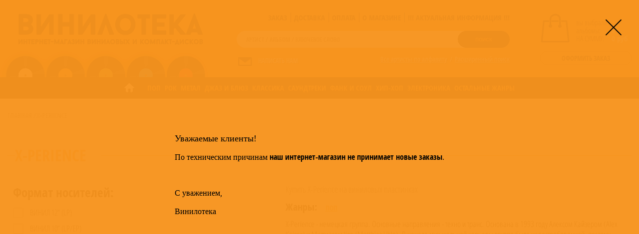

--- FILE ---
content_type: text/html; charset=utf-8
request_url: https://vinyloteka.ru/x-perience
body_size: 159246
content:
<!DOCTYPE html>
<html xmlns="http://www.w3.org/1999/xhtml">
	<head>
        <title>X-Perience купить на виниловых пластинках | Винилотека</title>
            <!-- Convead Widget -->
        <script>
          window.ConveadSettings = {
            app_key: "e4a6182af722bcb220c4d93252f94115"
          };
          (function(w,d,c){w[c]=w[c]||function(){(w[c].q=w[c].q||[]).push(arguments)};var ts = (+new Date()/86400000|0)*86400;var s = d.createElement('script');s.type = 'text/javascript';s.async = true;s.charset = 'utf-8';s.src = 'https://tracker.convead.io/widgets/'+ts+'/widget-e4a6182af722bcb220c4d93252f94115.js';var x = d.getElementsByTagName('script')[0];x.parentNode.insertBefore(s, x);})(window,document,'convead');
        </script>
        <!-- /Convead Widget -->
        <meta http-equiv="Content-Type" content="text/html; charset=utf-8" /><script type="text/javascript">(window.NREUM||(NREUM={})).init={ajax:{deny_list:["bam.nr-data.net"]},feature_flags:["soft_nav"]};(window.NREUM||(NREUM={})).loader_config={licenseKey:"c622a12996",applicationID:"214053713",browserID:"214054104"};;/*! For license information please see nr-loader-rum-1.308.0.min.js.LICENSE.txt */
(()=>{var e,t,r={163:(e,t,r)=>{"use strict";r.d(t,{j:()=>E});var n=r(384),i=r(1741);var a=r(2555);r(860).K7.genericEvents;const s="experimental.resources",o="register",c=e=>{if(!e||"string"!=typeof e)return!1;try{document.createDocumentFragment().querySelector(e)}catch{return!1}return!0};var d=r(2614),u=r(944),l=r(8122);const f="[data-nr-mask]",g=e=>(0,l.a)(e,(()=>{const e={feature_flags:[],experimental:{allow_registered_children:!1,resources:!1},mask_selector:"*",block_selector:"[data-nr-block]",mask_input_options:{color:!1,date:!1,"datetime-local":!1,email:!1,month:!1,number:!1,range:!1,search:!1,tel:!1,text:!1,time:!1,url:!1,week:!1,textarea:!1,select:!1,password:!0}};return{ajax:{deny_list:void 0,block_internal:!0,enabled:!0,autoStart:!0},api:{get allow_registered_children(){return e.feature_flags.includes(o)||e.experimental.allow_registered_children},set allow_registered_children(t){e.experimental.allow_registered_children=t},duplicate_registered_data:!1},browser_consent_mode:{enabled:!1},distributed_tracing:{enabled:void 0,exclude_newrelic_header:void 0,cors_use_newrelic_header:void 0,cors_use_tracecontext_headers:void 0,allowed_origins:void 0},get feature_flags(){return e.feature_flags},set feature_flags(t){e.feature_flags=t},generic_events:{enabled:!0,autoStart:!0},harvest:{interval:30},jserrors:{enabled:!0,autoStart:!0},logging:{enabled:!0,autoStart:!0},metrics:{enabled:!0,autoStart:!0},obfuscate:void 0,page_action:{enabled:!0},page_view_event:{enabled:!0,autoStart:!0},page_view_timing:{enabled:!0,autoStart:!0},performance:{capture_marks:!1,capture_measures:!1,capture_detail:!0,resources:{get enabled(){return e.feature_flags.includes(s)||e.experimental.resources},set enabled(t){e.experimental.resources=t},asset_types:[],first_party_domains:[],ignore_newrelic:!0}},privacy:{cookies_enabled:!0},proxy:{assets:void 0,beacon:void 0},session:{expiresMs:d.wk,inactiveMs:d.BB},session_replay:{autoStart:!0,enabled:!1,preload:!1,sampling_rate:10,error_sampling_rate:100,collect_fonts:!1,inline_images:!1,fix_stylesheets:!0,mask_all_inputs:!0,get mask_text_selector(){return e.mask_selector},set mask_text_selector(t){c(t)?e.mask_selector="".concat(t,",").concat(f):""===t||null===t?e.mask_selector=f:(0,u.R)(5,t)},get block_class(){return"nr-block"},get ignore_class(){return"nr-ignore"},get mask_text_class(){return"nr-mask"},get block_selector(){return e.block_selector},set block_selector(t){c(t)?e.block_selector+=",".concat(t):""!==t&&(0,u.R)(6,t)},get mask_input_options(){return e.mask_input_options},set mask_input_options(t){t&&"object"==typeof t?e.mask_input_options={...t,password:!0}:(0,u.R)(7,t)}},session_trace:{enabled:!0,autoStart:!0},soft_navigations:{enabled:!0,autoStart:!0},spa:{enabled:!0,autoStart:!0},ssl:void 0,user_actions:{enabled:!0,elementAttributes:["id","className","tagName","type"]}}})());var p=r(6154),m=r(9324);let h=0;const v={buildEnv:m.F3,distMethod:m.Xs,version:m.xv,originTime:p.WN},b={consented:!1},y={appMetadata:{},get consented(){return this.session?.state?.consent||b.consented},set consented(e){b.consented=e},customTransaction:void 0,denyList:void 0,disabled:!1,harvester:void 0,isolatedBacklog:!1,isRecording:!1,loaderType:void 0,maxBytes:3e4,obfuscator:void 0,onerror:void 0,ptid:void 0,releaseIds:{},session:void 0,timeKeeper:void 0,registeredEntities:[],jsAttributesMetadata:{bytes:0},get harvestCount(){return++h}},_=e=>{const t=(0,l.a)(e,y),r=Object.keys(v).reduce((e,t)=>(e[t]={value:v[t],writable:!1,configurable:!0,enumerable:!0},e),{});return Object.defineProperties(t,r)};var w=r(5701);const x=e=>{const t=e.startsWith("http");e+="/",r.p=t?e:"https://"+e};var R=r(7836),k=r(3241);const A={accountID:void 0,trustKey:void 0,agentID:void 0,licenseKey:void 0,applicationID:void 0,xpid:void 0},S=e=>(0,l.a)(e,A),T=new Set;function E(e,t={},r,s){let{init:o,info:c,loader_config:d,runtime:u={},exposed:l=!0}=t;if(!c){const e=(0,n.pV)();o=e.init,c=e.info,d=e.loader_config}e.init=g(o||{}),e.loader_config=S(d||{}),c.jsAttributes??={},p.bv&&(c.jsAttributes.isWorker=!0),e.info=(0,a.D)(c);const f=e.init,m=[c.beacon,c.errorBeacon];T.has(e.agentIdentifier)||(f.proxy.assets&&(x(f.proxy.assets),m.push(f.proxy.assets)),f.proxy.beacon&&m.push(f.proxy.beacon),e.beacons=[...m],function(e){const t=(0,n.pV)();Object.getOwnPropertyNames(i.W.prototype).forEach(r=>{const n=i.W.prototype[r];if("function"!=typeof n||"constructor"===n)return;let a=t[r];e[r]&&!1!==e.exposed&&"micro-agent"!==e.runtime?.loaderType&&(t[r]=(...t)=>{const n=e[r](...t);return a?a(...t):n})})}(e),(0,n.US)("activatedFeatures",w.B)),u.denyList=[...f.ajax.deny_list||[],...f.ajax.block_internal?m:[]],u.ptid=e.agentIdentifier,u.loaderType=r,e.runtime=_(u),T.has(e.agentIdentifier)||(e.ee=R.ee.get(e.agentIdentifier),e.exposed=l,(0,k.W)({agentIdentifier:e.agentIdentifier,drained:!!w.B?.[e.agentIdentifier],type:"lifecycle",name:"initialize",feature:void 0,data:e.config})),T.add(e.agentIdentifier)}},384:(e,t,r)=>{"use strict";r.d(t,{NT:()=>s,US:()=>u,Zm:()=>o,bQ:()=>d,dV:()=>c,pV:()=>l});var n=r(6154),i=r(1863),a=r(1910);const s={beacon:"bam.nr-data.net",errorBeacon:"bam.nr-data.net"};function o(){return n.gm.NREUM||(n.gm.NREUM={}),void 0===n.gm.newrelic&&(n.gm.newrelic=n.gm.NREUM),n.gm.NREUM}function c(){let e=o();return e.o||(e.o={ST:n.gm.setTimeout,SI:n.gm.setImmediate||n.gm.setInterval,CT:n.gm.clearTimeout,XHR:n.gm.XMLHttpRequest,REQ:n.gm.Request,EV:n.gm.Event,PR:n.gm.Promise,MO:n.gm.MutationObserver,FETCH:n.gm.fetch,WS:n.gm.WebSocket},(0,a.i)(...Object.values(e.o))),e}function d(e,t){let r=o();r.initializedAgents??={},t.initializedAt={ms:(0,i.t)(),date:new Date},r.initializedAgents[e]=t}function u(e,t){o()[e]=t}function l(){return function(){let e=o();const t=e.info||{};e.info={beacon:s.beacon,errorBeacon:s.errorBeacon,...t}}(),function(){let e=o();const t=e.init||{};e.init={...t}}(),c(),function(){let e=o();const t=e.loader_config||{};e.loader_config={...t}}(),o()}},782:(e,t,r)=>{"use strict";r.d(t,{T:()=>n});const n=r(860).K7.pageViewTiming},860:(e,t,r)=>{"use strict";r.d(t,{$J:()=>u,K7:()=>c,P3:()=>d,XX:()=>i,Yy:()=>o,df:()=>a,qY:()=>n,v4:()=>s});const n="events",i="jserrors",a="browser/blobs",s="rum",o="browser/logs",c={ajax:"ajax",genericEvents:"generic_events",jserrors:i,logging:"logging",metrics:"metrics",pageAction:"page_action",pageViewEvent:"page_view_event",pageViewTiming:"page_view_timing",sessionReplay:"session_replay",sessionTrace:"session_trace",softNav:"soft_navigations",spa:"spa"},d={[c.pageViewEvent]:1,[c.pageViewTiming]:2,[c.metrics]:3,[c.jserrors]:4,[c.spa]:5,[c.ajax]:6,[c.sessionTrace]:7,[c.softNav]:8,[c.sessionReplay]:9,[c.logging]:10,[c.genericEvents]:11},u={[c.pageViewEvent]:s,[c.pageViewTiming]:n,[c.ajax]:n,[c.spa]:n,[c.softNav]:n,[c.metrics]:i,[c.jserrors]:i,[c.sessionTrace]:a,[c.sessionReplay]:a,[c.logging]:o,[c.genericEvents]:"ins"}},944:(e,t,r)=>{"use strict";r.d(t,{R:()=>i});var n=r(3241);function i(e,t){"function"==typeof console.debug&&(console.debug("New Relic Warning: https://github.com/newrelic/newrelic-browser-agent/blob/main/docs/warning-codes.md#".concat(e),t),(0,n.W)({agentIdentifier:null,drained:null,type:"data",name:"warn",feature:"warn",data:{code:e,secondary:t}}))}},1687:(e,t,r)=>{"use strict";r.d(t,{Ak:()=>d,Ze:()=>f,x3:()=>u});var n=r(3241),i=r(7836),a=r(3606),s=r(860),o=r(2646);const c={};function d(e,t){const r={staged:!1,priority:s.P3[t]||0};l(e),c[e].get(t)||c[e].set(t,r)}function u(e,t){e&&c[e]&&(c[e].get(t)&&c[e].delete(t),p(e,t,!1),c[e].size&&g(e))}function l(e){if(!e)throw new Error("agentIdentifier required");c[e]||(c[e]=new Map)}function f(e="",t="feature",r=!1){if(l(e),!e||!c[e].get(t)||r)return p(e,t);c[e].get(t).staged=!0,g(e)}function g(e){const t=Array.from(c[e]);t.every(([e,t])=>t.staged)&&(t.sort((e,t)=>e[1].priority-t[1].priority),t.forEach(([t])=>{c[e].delete(t),p(e,t)}))}function p(e,t,r=!0){const s=e?i.ee.get(e):i.ee,c=a.i.handlers;if(!s.aborted&&s.backlog&&c){if((0,n.W)({agentIdentifier:e,type:"lifecycle",name:"drain",feature:t}),r){const e=s.backlog[t],r=c[t];if(r){for(let t=0;e&&t<e.length;++t)m(e[t],r);Object.entries(r).forEach(([e,t])=>{Object.values(t||{}).forEach(t=>{t[0]?.on&&t[0]?.context()instanceof o.y&&t[0].on(e,t[1])})})}}s.isolatedBacklog||delete c[t],s.backlog[t]=null,s.emit("drain-"+t,[])}}function m(e,t){var r=e[1];Object.values(t[r]||{}).forEach(t=>{var r=e[0];if(t[0]===r){var n=t[1],i=e[3],a=e[2];n.apply(i,a)}})}},1738:(e,t,r)=>{"use strict";r.d(t,{U:()=>g,Y:()=>f});var n=r(3241),i=r(9908),a=r(1863),s=r(944),o=r(5701),c=r(3969),d=r(8362),u=r(860),l=r(4261);function f(e,t,r,a){const f=a||r;!f||f[e]&&f[e]!==d.d.prototype[e]||(f[e]=function(){(0,i.p)(c.xV,["API/"+e+"/called"],void 0,u.K7.metrics,r.ee),(0,n.W)({agentIdentifier:r.agentIdentifier,drained:!!o.B?.[r.agentIdentifier],type:"data",name:"api",feature:l.Pl+e,data:{}});try{return t.apply(this,arguments)}catch(e){(0,s.R)(23,e)}})}function g(e,t,r,n,s){const o=e.info;null===r?delete o.jsAttributes[t]:o.jsAttributes[t]=r,(s||null===r)&&(0,i.p)(l.Pl+n,[(0,a.t)(),t,r],void 0,"session",e.ee)}},1741:(e,t,r)=>{"use strict";r.d(t,{W:()=>a});var n=r(944),i=r(4261);class a{#e(e,...t){if(this[e]!==a.prototype[e])return this[e](...t);(0,n.R)(35,e)}addPageAction(e,t){return this.#e(i.hG,e,t)}register(e){return this.#e(i.eY,e)}recordCustomEvent(e,t){return this.#e(i.fF,e,t)}setPageViewName(e,t){return this.#e(i.Fw,e,t)}setCustomAttribute(e,t,r){return this.#e(i.cD,e,t,r)}noticeError(e,t){return this.#e(i.o5,e,t)}setUserId(e,t=!1){return this.#e(i.Dl,e,t)}setApplicationVersion(e){return this.#e(i.nb,e)}setErrorHandler(e){return this.#e(i.bt,e)}addRelease(e,t){return this.#e(i.k6,e,t)}log(e,t){return this.#e(i.$9,e,t)}start(){return this.#e(i.d3)}finished(e){return this.#e(i.BL,e)}recordReplay(){return this.#e(i.CH)}pauseReplay(){return this.#e(i.Tb)}addToTrace(e){return this.#e(i.U2,e)}setCurrentRouteName(e){return this.#e(i.PA,e)}interaction(e){return this.#e(i.dT,e)}wrapLogger(e,t,r){return this.#e(i.Wb,e,t,r)}measure(e,t){return this.#e(i.V1,e,t)}consent(e){return this.#e(i.Pv,e)}}},1863:(e,t,r)=>{"use strict";function n(){return Math.floor(performance.now())}r.d(t,{t:()=>n})},1910:(e,t,r)=>{"use strict";r.d(t,{i:()=>a});var n=r(944);const i=new Map;function a(...e){return e.every(e=>{if(i.has(e))return i.get(e);const t="function"==typeof e?e.toString():"",r=t.includes("[native code]"),a=t.includes("nrWrapper");return r||a||(0,n.R)(64,e?.name||t),i.set(e,r),r})}},2555:(e,t,r)=>{"use strict";r.d(t,{D:()=>o,f:()=>s});var n=r(384),i=r(8122);const a={beacon:n.NT.beacon,errorBeacon:n.NT.errorBeacon,licenseKey:void 0,applicationID:void 0,sa:void 0,queueTime:void 0,applicationTime:void 0,ttGuid:void 0,user:void 0,account:void 0,product:void 0,extra:void 0,jsAttributes:{},userAttributes:void 0,atts:void 0,transactionName:void 0,tNamePlain:void 0};function s(e){try{return!!e.licenseKey&&!!e.errorBeacon&&!!e.applicationID}catch(e){return!1}}const o=e=>(0,i.a)(e,a)},2614:(e,t,r)=>{"use strict";r.d(t,{BB:()=>s,H3:()=>n,g:()=>d,iL:()=>c,tS:()=>o,uh:()=>i,wk:()=>a});const n="NRBA",i="SESSION",a=144e5,s=18e5,o={STARTED:"session-started",PAUSE:"session-pause",RESET:"session-reset",RESUME:"session-resume",UPDATE:"session-update"},c={SAME_TAB:"same-tab",CROSS_TAB:"cross-tab"},d={OFF:0,FULL:1,ERROR:2}},2646:(e,t,r)=>{"use strict";r.d(t,{y:()=>n});class n{constructor(e){this.contextId=e}}},2843:(e,t,r)=>{"use strict";r.d(t,{G:()=>a,u:()=>i});var n=r(3878);function i(e,t=!1,r,i){(0,n.DD)("visibilitychange",function(){if(t)return void("hidden"===document.visibilityState&&e());e(document.visibilityState)},r,i)}function a(e,t,r){(0,n.sp)("pagehide",e,t,r)}},3241:(e,t,r)=>{"use strict";r.d(t,{W:()=>a});var n=r(6154);const i="newrelic";function a(e={}){try{n.gm.dispatchEvent(new CustomEvent(i,{detail:e}))}catch(e){}}},3606:(e,t,r)=>{"use strict";r.d(t,{i:()=>a});var n=r(9908);a.on=s;var i=a.handlers={};function a(e,t,r,a){s(a||n.d,i,e,t,r)}function s(e,t,r,i,a){a||(a="feature"),e||(e=n.d);var s=t[a]=t[a]||{};(s[r]=s[r]||[]).push([e,i])}},3878:(e,t,r)=>{"use strict";function n(e,t){return{capture:e,passive:!1,signal:t}}function i(e,t,r=!1,i){window.addEventListener(e,t,n(r,i))}function a(e,t,r=!1,i){document.addEventListener(e,t,n(r,i))}r.d(t,{DD:()=>a,jT:()=>n,sp:()=>i})},3969:(e,t,r)=>{"use strict";r.d(t,{TZ:()=>n,XG:()=>o,rs:()=>i,xV:()=>s,z_:()=>a});const n=r(860).K7.metrics,i="sm",a="cm",s="storeSupportabilityMetrics",o="storeEventMetrics"},4234:(e,t,r)=>{"use strict";r.d(t,{W:()=>a});var n=r(7836),i=r(1687);class a{constructor(e,t){this.agentIdentifier=e,this.ee=n.ee.get(e),this.featureName=t,this.blocked=!1}deregisterDrain(){(0,i.x3)(this.agentIdentifier,this.featureName)}}},4261:(e,t,r)=>{"use strict";r.d(t,{$9:()=>d,BL:()=>o,CH:()=>g,Dl:()=>_,Fw:()=>y,PA:()=>h,Pl:()=>n,Pv:()=>k,Tb:()=>l,U2:()=>a,V1:()=>R,Wb:()=>x,bt:()=>b,cD:()=>v,d3:()=>w,dT:()=>c,eY:()=>p,fF:()=>f,hG:()=>i,k6:()=>s,nb:()=>m,o5:()=>u});const n="api-",i="addPageAction",a="addToTrace",s="addRelease",o="finished",c="interaction",d="log",u="noticeError",l="pauseReplay",f="recordCustomEvent",g="recordReplay",p="register",m="setApplicationVersion",h="setCurrentRouteName",v="setCustomAttribute",b="setErrorHandler",y="setPageViewName",_="setUserId",w="start",x="wrapLogger",R="measure",k="consent"},5289:(e,t,r)=>{"use strict";r.d(t,{GG:()=>s,Qr:()=>c,sB:()=>o});var n=r(3878),i=r(6389);function a(){return"undefined"==typeof document||"complete"===document.readyState}function s(e,t){if(a())return e();const r=(0,i.J)(e),s=setInterval(()=>{a()&&(clearInterval(s),r())},500);(0,n.sp)("load",r,t)}function o(e){if(a())return e();(0,n.DD)("DOMContentLoaded",e)}function c(e){if(a())return e();(0,n.sp)("popstate",e)}},5607:(e,t,r)=>{"use strict";r.d(t,{W:()=>n});const n=(0,r(9566).bz)()},5701:(e,t,r)=>{"use strict";r.d(t,{B:()=>a,t:()=>s});var n=r(3241);const i=new Set,a={};function s(e,t){const r=t.agentIdentifier;a[r]??={},e&&"object"==typeof e&&(i.has(r)||(t.ee.emit("rumresp",[e]),a[r]=e,i.add(r),(0,n.W)({agentIdentifier:r,loaded:!0,drained:!0,type:"lifecycle",name:"load",feature:void 0,data:e})))}},6154:(e,t,r)=>{"use strict";r.d(t,{OF:()=>c,RI:()=>i,WN:()=>u,bv:()=>a,eN:()=>l,gm:()=>s,mw:()=>o,sb:()=>d});var n=r(1863);const i="undefined"!=typeof window&&!!window.document,a="undefined"!=typeof WorkerGlobalScope&&("undefined"!=typeof self&&self instanceof WorkerGlobalScope&&self.navigator instanceof WorkerNavigator||"undefined"!=typeof globalThis&&globalThis instanceof WorkerGlobalScope&&globalThis.navigator instanceof WorkerNavigator),s=i?window:"undefined"!=typeof WorkerGlobalScope&&("undefined"!=typeof self&&self instanceof WorkerGlobalScope&&self||"undefined"!=typeof globalThis&&globalThis instanceof WorkerGlobalScope&&globalThis),o=Boolean("hidden"===s?.document?.visibilityState),c=/iPad|iPhone|iPod/.test(s.navigator?.userAgent),d=c&&"undefined"==typeof SharedWorker,u=((()=>{const e=s.navigator?.userAgent?.match(/Firefox[/\s](\d+\.\d+)/);Array.isArray(e)&&e.length>=2&&e[1]})(),Date.now()-(0,n.t)()),l=()=>"undefined"!=typeof PerformanceNavigationTiming&&s?.performance?.getEntriesByType("navigation")?.[0]?.responseStart},6389:(e,t,r)=>{"use strict";function n(e,t=500,r={}){const n=r?.leading||!1;let i;return(...r)=>{n&&void 0===i&&(e.apply(this,r),i=setTimeout(()=>{i=clearTimeout(i)},t)),n||(clearTimeout(i),i=setTimeout(()=>{e.apply(this,r)},t))}}function i(e){let t=!1;return(...r)=>{t||(t=!0,e.apply(this,r))}}r.d(t,{J:()=>i,s:()=>n})},6630:(e,t,r)=>{"use strict";r.d(t,{T:()=>n});const n=r(860).K7.pageViewEvent},7699:(e,t,r)=>{"use strict";r.d(t,{It:()=>a,KC:()=>o,No:()=>i,qh:()=>s});var n=r(860);const i=16e3,a=1e6,s="SESSION_ERROR",o={[n.K7.logging]:!0,[n.K7.genericEvents]:!1,[n.K7.jserrors]:!1,[n.K7.ajax]:!1}},7836:(e,t,r)=>{"use strict";r.d(t,{P:()=>o,ee:()=>c});var n=r(384),i=r(8990),a=r(2646),s=r(5607);const o="nr@context:".concat(s.W),c=function e(t,r){var n={},s={},u={},l=!1;try{l=16===r.length&&d.initializedAgents?.[r]?.runtime.isolatedBacklog}catch(e){}var f={on:p,addEventListener:p,removeEventListener:function(e,t){var r=n[e];if(!r)return;for(var i=0;i<r.length;i++)r[i]===t&&r.splice(i,1)},emit:function(e,r,n,i,a){!1!==a&&(a=!0);if(c.aborted&&!i)return;t&&a&&t.emit(e,r,n);var o=g(n);m(e).forEach(e=>{e.apply(o,r)});var d=v()[s[e]];d&&d.push([f,e,r,o]);return o},get:h,listeners:m,context:g,buffer:function(e,t){const r=v();if(t=t||"feature",f.aborted)return;Object.entries(e||{}).forEach(([e,n])=>{s[n]=t,t in r||(r[t]=[])})},abort:function(){f._aborted=!0,Object.keys(f.backlog).forEach(e=>{delete f.backlog[e]})},isBuffering:function(e){return!!v()[s[e]]},debugId:r,backlog:l?{}:t&&"object"==typeof t.backlog?t.backlog:{},isolatedBacklog:l};return Object.defineProperty(f,"aborted",{get:()=>{let e=f._aborted||!1;return e||(t&&(e=t.aborted),e)}}),f;function g(e){return e&&e instanceof a.y?e:e?(0,i.I)(e,o,()=>new a.y(o)):new a.y(o)}function p(e,t){n[e]=m(e).concat(t)}function m(e){return n[e]||[]}function h(t){return u[t]=u[t]||e(f,t)}function v(){return f.backlog}}(void 0,"globalEE"),d=(0,n.Zm)();d.ee||(d.ee=c)},8122:(e,t,r)=>{"use strict";r.d(t,{a:()=>i});var n=r(944);function i(e,t){try{if(!e||"object"!=typeof e)return(0,n.R)(3);if(!t||"object"!=typeof t)return(0,n.R)(4);const r=Object.create(Object.getPrototypeOf(t),Object.getOwnPropertyDescriptors(t)),a=0===Object.keys(r).length?e:r;for(let s in a)if(void 0!==e[s])try{if(null===e[s]){r[s]=null;continue}Array.isArray(e[s])&&Array.isArray(t[s])?r[s]=Array.from(new Set([...e[s],...t[s]])):"object"==typeof e[s]&&"object"==typeof t[s]?r[s]=i(e[s],t[s]):r[s]=e[s]}catch(e){r[s]||(0,n.R)(1,e)}return r}catch(e){(0,n.R)(2,e)}}},8362:(e,t,r)=>{"use strict";r.d(t,{d:()=>a});var n=r(9566),i=r(1741);class a extends i.W{agentIdentifier=(0,n.LA)(16)}},8374:(e,t,r)=>{r.nc=(()=>{try{return document?.currentScript?.nonce}catch(e){}return""})()},8990:(e,t,r)=>{"use strict";r.d(t,{I:()=>i});var n=Object.prototype.hasOwnProperty;function i(e,t,r){if(n.call(e,t))return e[t];var i=r();if(Object.defineProperty&&Object.keys)try{return Object.defineProperty(e,t,{value:i,writable:!0,enumerable:!1}),i}catch(e){}return e[t]=i,i}},9324:(e,t,r)=>{"use strict";r.d(t,{F3:()=>i,Xs:()=>a,xv:()=>n});const n="1.308.0",i="PROD",a="CDN"},9566:(e,t,r)=>{"use strict";r.d(t,{LA:()=>o,bz:()=>s});var n=r(6154);const i="xxxxxxxx-xxxx-4xxx-yxxx-xxxxxxxxxxxx";function a(e,t){return e?15&e[t]:16*Math.random()|0}function s(){const e=n.gm?.crypto||n.gm?.msCrypto;let t,r=0;return e&&e.getRandomValues&&(t=e.getRandomValues(new Uint8Array(30))),i.split("").map(e=>"x"===e?a(t,r++).toString(16):"y"===e?(3&a()|8).toString(16):e).join("")}function o(e){const t=n.gm?.crypto||n.gm?.msCrypto;let r,i=0;t&&t.getRandomValues&&(r=t.getRandomValues(new Uint8Array(e)));const s=[];for(var o=0;o<e;o++)s.push(a(r,i++).toString(16));return s.join("")}},9908:(e,t,r)=>{"use strict";r.d(t,{d:()=>n,p:()=>i});var n=r(7836).ee.get("handle");function i(e,t,r,i,a){a?(a.buffer([e],i),a.emit(e,t,r)):(n.buffer([e],i),n.emit(e,t,r))}}},n={};function i(e){var t=n[e];if(void 0!==t)return t.exports;var a=n[e]={exports:{}};return r[e](a,a.exports,i),a.exports}i.m=r,i.d=(e,t)=>{for(var r in t)i.o(t,r)&&!i.o(e,r)&&Object.defineProperty(e,r,{enumerable:!0,get:t[r]})},i.f={},i.e=e=>Promise.all(Object.keys(i.f).reduce((t,r)=>(i.f[r](e,t),t),[])),i.u=e=>"nr-rum-1.308.0.min.js",i.o=(e,t)=>Object.prototype.hasOwnProperty.call(e,t),e={},t="NRBA-1.308.0.PROD:",i.l=(r,n,a,s)=>{if(e[r])e[r].push(n);else{var o,c;if(void 0!==a)for(var d=document.getElementsByTagName("script"),u=0;u<d.length;u++){var l=d[u];if(l.getAttribute("src")==r||l.getAttribute("data-webpack")==t+a){o=l;break}}if(!o){c=!0;var f={296:"sha512-+MIMDsOcckGXa1EdWHqFNv7P+JUkd5kQwCBr3KE6uCvnsBNUrdSt4a/3/L4j4TxtnaMNjHpza2/erNQbpacJQA=="};(o=document.createElement("script")).charset="utf-8",i.nc&&o.setAttribute("nonce",i.nc),o.setAttribute("data-webpack",t+a),o.src=r,0!==o.src.indexOf(window.location.origin+"/")&&(o.crossOrigin="anonymous"),f[s]&&(o.integrity=f[s])}e[r]=[n];var g=(t,n)=>{o.onerror=o.onload=null,clearTimeout(p);var i=e[r];if(delete e[r],o.parentNode&&o.parentNode.removeChild(o),i&&i.forEach(e=>e(n)),t)return t(n)},p=setTimeout(g.bind(null,void 0,{type:"timeout",target:o}),12e4);o.onerror=g.bind(null,o.onerror),o.onload=g.bind(null,o.onload),c&&document.head.appendChild(o)}},i.r=e=>{"undefined"!=typeof Symbol&&Symbol.toStringTag&&Object.defineProperty(e,Symbol.toStringTag,{value:"Module"}),Object.defineProperty(e,"__esModule",{value:!0})},i.p="https://js-agent.newrelic.com/",(()=>{var e={374:0,840:0};i.f.j=(t,r)=>{var n=i.o(e,t)?e[t]:void 0;if(0!==n)if(n)r.push(n[2]);else{var a=new Promise((r,i)=>n=e[t]=[r,i]);r.push(n[2]=a);var s=i.p+i.u(t),o=new Error;i.l(s,r=>{if(i.o(e,t)&&(0!==(n=e[t])&&(e[t]=void 0),n)){var a=r&&("load"===r.type?"missing":r.type),s=r&&r.target&&r.target.src;o.message="Loading chunk "+t+" failed: ("+a+": "+s+")",o.name="ChunkLoadError",o.type=a,o.request=s,n[1](o)}},"chunk-"+t,t)}};var t=(t,r)=>{var n,a,[s,o,c]=r,d=0;if(s.some(t=>0!==e[t])){for(n in o)i.o(o,n)&&(i.m[n]=o[n]);if(c)c(i)}for(t&&t(r);d<s.length;d++)a=s[d],i.o(e,a)&&e[a]&&e[a][0](),e[a]=0},r=self["webpackChunk:NRBA-1.308.0.PROD"]=self["webpackChunk:NRBA-1.308.0.PROD"]||[];r.forEach(t.bind(null,0)),r.push=t.bind(null,r.push.bind(r))})(),(()=>{"use strict";i(8374);var e=i(8362),t=i(860);const r=Object.values(t.K7);var n=i(163);var a=i(9908),s=i(1863),o=i(4261),c=i(1738);var d=i(1687),u=i(4234),l=i(5289),f=i(6154),g=i(944),p=i(384);const m=e=>f.RI&&!0===e?.privacy.cookies_enabled;function h(e){return!!(0,p.dV)().o.MO&&m(e)&&!0===e?.session_trace.enabled}var v=i(6389),b=i(7699);class y extends u.W{constructor(e,t){super(e.agentIdentifier,t),this.agentRef=e,this.abortHandler=void 0,this.featAggregate=void 0,this.loadedSuccessfully=void 0,this.onAggregateImported=new Promise(e=>{this.loadedSuccessfully=e}),this.deferred=Promise.resolve(),!1===e.init[this.featureName].autoStart?this.deferred=new Promise((t,r)=>{this.ee.on("manual-start-all",(0,v.J)(()=>{(0,d.Ak)(e.agentIdentifier,this.featureName),t()}))}):(0,d.Ak)(e.agentIdentifier,t)}importAggregator(e,t,r={}){if(this.featAggregate)return;const n=async()=>{let n;await this.deferred;try{if(m(e.init)){const{setupAgentSession:t}=await i.e(296).then(i.bind(i,3305));n=t(e)}}catch(e){(0,g.R)(20,e),this.ee.emit("internal-error",[e]),(0,a.p)(b.qh,[e],void 0,this.featureName,this.ee)}try{if(!this.#t(this.featureName,n,e.init))return(0,d.Ze)(this.agentIdentifier,this.featureName),void this.loadedSuccessfully(!1);const{Aggregate:i}=await t();this.featAggregate=new i(e,r),e.runtime.harvester.initializedAggregates.push(this.featAggregate),this.loadedSuccessfully(!0)}catch(e){(0,g.R)(34,e),this.abortHandler?.(),(0,d.Ze)(this.agentIdentifier,this.featureName,!0),this.loadedSuccessfully(!1),this.ee&&this.ee.abort()}};f.RI?(0,l.GG)(()=>n(),!0):n()}#t(e,r,n){if(this.blocked)return!1;switch(e){case t.K7.sessionReplay:return h(n)&&!!r;case t.K7.sessionTrace:return!!r;default:return!0}}}var _=i(6630),w=i(2614),x=i(3241);class R extends y{static featureName=_.T;constructor(e){var t;super(e,_.T),this.setupInspectionEvents(e.agentIdentifier),t=e,(0,c.Y)(o.Fw,function(e,r){"string"==typeof e&&("/"!==e.charAt(0)&&(e="/"+e),t.runtime.customTransaction=(r||"http://custom.transaction")+e,(0,a.p)(o.Pl+o.Fw,[(0,s.t)()],void 0,void 0,t.ee))},t),this.importAggregator(e,()=>i.e(296).then(i.bind(i,3943)))}setupInspectionEvents(e){const t=(t,r)=>{t&&(0,x.W)({agentIdentifier:e,timeStamp:t.timeStamp,loaded:"complete"===t.target.readyState,type:"window",name:r,data:t.target.location+""})};(0,l.sB)(e=>{t(e,"DOMContentLoaded")}),(0,l.GG)(e=>{t(e,"load")}),(0,l.Qr)(e=>{t(e,"navigate")}),this.ee.on(w.tS.UPDATE,(t,r)=>{(0,x.W)({agentIdentifier:e,type:"lifecycle",name:"session",data:r})})}}class k extends e.d{constructor(e){var t;(super(),f.gm)?(this.features={},(0,p.bQ)(this.agentIdentifier,this),this.desiredFeatures=new Set(e.features||[]),this.desiredFeatures.add(R),(0,n.j)(this,e,e.loaderType||"agent"),t=this,(0,c.Y)(o.cD,function(e,r,n=!1){if("string"==typeof e){if(["string","number","boolean"].includes(typeof r)||null===r)return(0,c.U)(t,e,r,o.cD,n);(0,g.R)(40,typeof r)}else(0,g.R)(39,typeof e)},t),function(e){(0,c.Y)(o.Dl,function(t,r=!1){if("string"!=typeof t&&null!==t)return void(0,g.R)(41,typeof t);const n=e.info.jsAttributes["enduser.id"];r&&null!=n&&n!==t?(0,a.p)(o.Pl+"setUserIdAndResetSession",[t],void 0,"session",e.ee):(0,c.U)(e,"enduser.id",t,o.Dl,!0)},e)}(this),function(e){(0,c.Y)(o.nb,function(t){if("string"==typeof t||null===t)return(0,c.U)(e,"application.version",t,o.nb,!1);(0,g.R)(42,typeof t)},e)}(this),function(e){(0,c.Y)(o.d3,function(){e.ee.emit("manual-start-all")},e)}(this),function(e){(0,c.Y)(o.Pv,function(t=!0){if("boolean"==typeof t){if((0,a.p)(o.Pl+o.Pv,[t],void 0,"session",e.ee),e.runtime.consented=t,t){const t=e.features.page_view_event;t.onAggregateImported.then(e=>{const r=t.featAggregate;e&&!r.sentRum&&r.sendRum()})}}else(0,g.R)(65,typeof t)},e)}(this),this.run()):(0,g.R)(21)}get config(){return{info:this.info,init:this.init,loader_config:this.loader_config,runtime:this.runtime}}get api(){return this}run(){try{const e=function(e){const t={};return r.forEach(r=>{t[r]=!!e[r]?.enabled}),t}(this.init),n=[...this.desiredFeatures];n.sort((e,r)=>t.P3[e.featureName]-t.P3[r.featureName]),n.forEach(r=>{if(!e[r.featureName]&&r.featureName!==t.K7.pageViewEvent)return;if(r.featureName===t.K7.spa)return void(0,g.R)(67);const n=function(e){switch(e){case t.K7.ajax:return[t.K7.jserrors];case t.K7.sessionTrace:return[t.K7.ajax,t.K7.pageViewEvent];case t.K7.sessionReplay:return[t.K7.sessionTrace];case t.K7.pageViewTiming:return[t.K7.pageViewEvent];default:return[]}}(r.featureName).filter(e=>!(e in this.features));n.length>0&&(0,g.R)(36,{targetFeature:r.featureName,missingDependencies:n}),this.features[r.featureName]=new r(this)})}catch(e){(0,g.R)(22,e);for(const e in this.features)this.features[e].abortHandler?.();const t=(0,p.Zm)();delete t.initializedAgents[this.agentIdentifier]?.features,delete this.sharedAggregator;return t.ee.get(this.agentIdentifier).abort(),!1}}}var A=i(2843),S=i(782);class T extends y{static featureName=S.T;constructor(e){super(e,S.T),f.RI&&((0,A.u)(()=>(0,a.p)("docHidden",[(0,s.t)()],void 0,S.T,this.ee),!0),(0,A.G)(()=>(0,a.p)("winPagehide",[(0,s.t)()],void 0,S.T,this.ee)),this.importAggregator(e,()=>i.e(296).then(i.bind(i,2117))))}}var E=i(3969);class I extends y{static featureName=E.TZ;constructor(e){super(e,E.TZ),f.RI&&document.addEventListener("securitypolicyviolation",e=>{(0,a.p)(E.xV,["Generic/CSPViolation/Detected"],void 0,this.featureName,this.ee)}),this.importAggregator(e,()=>i.e(296).then(i.bind(i,9623)))}}new k({features:[R,T,I],loaderType:"lite"})})()})();</script>
<link rel="shortcut icon" href="https://vinyloteka.ru/sites/default/files/favicon_0_n_0.png" type="image/png" />
<meta property="og:title" content="X-Perience купить на виниловых пластинках | Винилотека" />
<meta name="description" content="Купить недорого все альбомы исполнителя X-Perience на виниловых пластинках. Интернет-магазин «Винилотека»" />
<meta property="og:description" content="Купить недорого все альбомы исполнителя X-Perience на виниловых пластинках. Интернет-магазин «Винилотека»" />
<meta property="og:site_name" content="Винилотека" />
<meta property="og:url" content="https://vinyloteka.ru/x-perience" />
    <style type="text/css" media="all">/*---/modules/system/system.base.css---*/
#autocomplete{border:1px solid;overflow:hidden;position:absolute;z-index:100}#autocomplete ul{list-style:none;list-style-image:none;margin:0;padding:0}#autocomplete li{background:#fff;color:#000;cursor:default;white-space:pre;zoom:1}html.js input.form-autocomplete{background-image:url([data-uri]);background-position:100% center;background-repeat:no-repeat}html.js input.throbbing{background-image:url([data-uri]);background-position:100% center}html.js fieldset.collapsed{border-bottom-width:0;border-left-width:0;border-right-width:0;height:1em}html.js fieldset.collapsed .fieldset-wrapper{display:none}fieldset.collapsible{position:relative}fieldset.collapsible .fieldset-legend{display:block}.form-textarea-wrapper textarea{display:block;margin:0;width:100%;-moz-box-sizing:border-box;-webkit-box-sizing:border-box;box-sizing:border-box}.resizable-textarea .grippie{background:#eee url([data-uri]) no-repeat center 2px;border:1px solid #ddd;border-top-width:0;cursor:s-resize;height:9px;overflow:hidden}body.drag{cursor:move}.draggable a.tabledrag-handle{cursor:move;float:left;height:1.7em;margin-left:-1em;overflow:hidden;text-decoration:none}a.tabledrag-handle:hover{text-decoration:none}a.tabledrag-handle .handle{background:url([data-uri]) no-repeat 6px 9px;height:13px;margin:-.4em .5em;padding:.42em .5em;width:13px}a.tabledrag-handle-hover .handle{background-position:6px -11px}div.indentation{float:left;height:1.7em;margin:-.4em .2em -.4em -.4em;padding:.42em 0 .42em .6em;width:20px}div.tree-child{background:url([data-uri]) no-repeat 11px center}div.tree-child-last{background:url([data-uri]) no-repeat 11px center}div.tree-child-horizontal{background:url([data-uri]) no-repeat -11px center}.tabledrag-toggle-weight-wrapper{text-align:right}table.sticky-header{background-color:#fff;margin-top:0}.progress .bar{background-color:#fff;border:1px solid}.progress .filled{background-color:#000;height:1.5em;width:5px}.progress .percentage{float:right}.ajax-progress{display:inline-block}.ajax-progress .throbber{background:transparent url([data-uri]) no-repeat 0 center;float:left;height:15px;margin:2px;width:15px}.ajax-progress .message{padding-left:20px}tr .ajax-progress .throbber{margin:0 2px}.ajax-progress-bar{width:16em}.container-inline div,.container-inline label{display:inline}.container-inline .fieldset-wrapper{display:block}.nowrap{white-space:nowrap}html.js .js-hide{display:none}.element-hidden{display:none}.element-invisible{position:absolute!important;clip:rect(1px 1px 1px 1px);clip:rect(1px,1px,1px,1px);overflow:hidden;height:1px}.element-invisible.element-focusable:active,.element-invisible.element-focusable:focus{position:static!important;clip:auto;overflow:visible;height:auto}.clearfix:after{content:".";display:block;height:0;clear:both;visibility:hidden}* html .clearfix{height:1%}*:first-child+html .clearfix{min-height:1%}
/*---/modules/system/system.menus.css---*/
ul.menu{border:none;list-style:none;text-align:left}ul.menu li{margin:0 0 0 .5em}ul li.expanded{list-style-image:url([data-uri]);list-style-type:circle}ul li.collapsed{list-style-image:url([data-uri]);list-style-type:disc}ul li.leaf{list-style-image:url([data-uri]);list-style-type:square}li.expanded,li.collapsed,li.leaf{padding:.2em .5em 0 0;margin:0}li a.active{color:#000}td.menu-disabled{background:#ccc}ul.inline,ul.links.inline{display:inline;padding-left:0}ul.inline li{display:inline;list-style-type:none;padding:0 .5em}.breadcrumb{padding-bottom:.5em}ul.primary{border-bottom:1px solid #bbb;border-collapse:collapse;height:auto;line-height:normal;list-style:none;margin:5px;padding:0 0 0 1em;white-space:nowrap}ul.primary li{display:inline}ul.primary li a{background-color:#ddd;border-color:#bbb;border-style:solid solid none solid;border-width:1px;height:auto;margin-right:.5em;padding:0 1em;text-decoration:none}ul.primary li.active a{background-color:#fff;border:1px solid #bbb;border-bottom:1px solid #fff}ul.primary li a:hover{background-color:#eee;border-color:#ccc;border-bottom-color:#eee}ul.secondary{border-bottom:1px solid #bbb;padding:.5em 1em;margin:5px}ul.secondary li{border-right:1px solid #ccc;display:inline;padding:0 1em}ul.secondary a{padding:0;text-decoration:none}ul.secondary a.active{border-bottom:4px solid #999}
/*---/modules/system/system.messages.css---*/
div.messages{background-position:8px 8px;background-repeat:no-repeat;border:1px solid;margin:6px 0;padding:10px 10px 10px 50px}div.status{background-image:url([data-uri]);border-color:#be7}div.status,.ok{color:#234600}div.status,table tr.ok{background-color:#f8fff0}div.warning{background-image:url([data-uri]);border-color:#ed5}div.warning,.warning{color:#840}div.warning,table tr.warning{background-color:#fffce5}div.error{background-image:url([data-uri]);border-color:#ed541d}div.error,.error{color:#8c2e0b}div.error,table tr.error{background-color:#fef5f1}div.error p.error{color:#333}div.messages ul{margin:0 0 0 1em;padding:0}div.messages ul li{list-style-image:none}
/*---/modules/system/system.theme.css---*/
fieldset{margin-bottom:1em;padding:.5em}form{margin:0;padding:0}hr{border:1px solid gray;height:1px}img{border:0}table{border-collapse:collapse}th{border-bottom:3px solid #ccc;padding-right:1em;text-align:left}tbody{border-top:1px solid #ccc}tr.even,tr.odd{background-color:#eee;border-bottom:1px solid #ccc;padding:.1em .6em}th.active img{display:inline}td.active{background-color:#ddd}.item-list .title{font-weight:700}.item-list ul{margin:0 0 .75em 0;padding:0}.item-list ul li{margin:0 0 .25em 1.5em;padding:0}.form-item,.form-actions{margin-top:1em;margin-bottom:1em}tr.odd .form-item,tr.even .form-item{margin-top:0;margin-bottom:0;white-space:nowrap}.form-item .description{font-size:.85em}label{display:block;font-weight:700}label.option{display:inline;font-weight:400}.form-checkboxes .form-item,.form-radios .form-item{margin-top:.4em;margin-bottom:.4em}.form-type-radio .description,.form-type-checkbox .description{margin-left:2.4em}input.form-checkbox,input.form-radio{vertical-align:middle}.marker,.form-required{color:red}.form-item input.error,.form-item textarea.error,.form-item select.error{border:2px solid red}.container-inline .form-actions,.container-inline.form-actions{margin-top:0;margin-bottom:0}.more-link{text-align:right}.more-help-link{text-align:right}.more-help-link a{background:url([data-uri]) 0 50% no-repeat;padding:1px 0 1px 20px}.item-list .pager{clear:both;text-align:center}.item-list .pager li{background-image:none;display:inline;list-style-type:none;padding:.5em}.pager-current{font-weight:700}#autocomplete li.selected{background:#0072b9;color:#fff}html.js fieldset.collapsible .fieldset-legend{background:url([data-uri]) 5px 65% no-repeat;padding-left:15px}html.js fieldset.collapsed .fieldset-legend{background-image:url([data-uri]);background-position:5px 50%}.fieldset-legend span.summary{color:#999;font-size:.9em;margin-left:.5em}tr.drag{background-color:ivory}tr.drag-previous{background-color:#ffd}.tabledrag-toggle-weight{font-size:.9em}body div.tabledrag-changed-warning{margin-bottom:.5em}tr.selected td{background:#ffc}td.checkbox,th.checkbox{text-align:center}.progress{font-weight:700}.progress .bar{background:#ccc;border-color:#666;margin:0 .2em;-moz-border-radius:3px;-webkit-border-radius:3px;border-radius:3px}.progress .filled{background:#0072b9 url("/misc/progress.gif?v=1540562333")}
</style>
<style type="text/css" media="all">/*---/sites/all/modules/glyanec/giz/date/date_api/date.css---*/
.container-inline-date{clear:both}.container-inline-date .form-item{float:none;margin:0;padding:0}.container-inline-date>.form-item{display:inline-block;margin-right:.5em;margin-bottom:10px;vertical-align:top}.container-inline-date .form-item .form-item{float:left}.container-inline-date .form-item,.container-inline-date .form-item input{width:auto}.container-inline-date .description{clear:both}.container-inline-date .form-item input,.container-inline-date .form-item select,.container-inline-date .form-item option{margin-right:5px}.container-inline-date .date-spacer{margin-left:-5px}.views-right-60 .container-inline-date div{margin:0;padding:0}.container-inline-date .date-timezone .form-item{clear:both;float:none;width:auto}.container-inline-date .date-padding{padding:10px;float:left}.views-exposed-form .container-inline-date .date-padding{padding:0}#calendar_div,#calendar_div td,#calendar_div th{margin:0;padding:0}#calendar_div,.calendar_control,.calendar_links,.calendar_header,.calendar{border-collapse:separate;margin:0;width:185px}.calendar td{padding:0}span.date-display-start{}.date-prefix-inline{display:inline-block}.date-clear{clear:both;display:block;float:none}.date-no-float{clear:both;float:none;width:98%}.date-float{clear:none;float:left;width:auto}.date-float .form-type-checkbox{padding-right:1em}.form-type-date-select .form-type-select[class$=hour]{margin-left:.75em}.date-container .date-format-delete{float:left;margin-top:1.8em;margin-left:1.5em}.date-container .date-format-name{float:left}.date-container .date-format-type{float:left;padding-left:10px}.date-container .select-container{clear:left;float:left}div.date-calendar-day{background:#F3F3F3;border-top:1px solid #EEE;border-left:1px solid #EEE;border-right:1px solid #BBB;border-bottom:1px solid #BBB;color:#999;float:left;line-height:1;margin:6px 10px 0 0;text-align:center;width:40px}div.date-calendar-day span{display:block;text-align:center}div.date-calendar-day span.month{background-color:#B5BEBE;color:white;font-size:.9em;padding:2px;text-transform:uppercase}div.date-calendar-day span.day{font-size:2em;font-weight:700}div.date-calendar-day span.year{font-size:.9em;padding:2px}.form-item.form-item-instance-widget-settings-input-format-custom,.form-item.form-item-field-settings-enddate-required{margin-left:1.3em}#edit-field-settings-granularity .form-type-checkbox{margin-right:.6em}.date-year-range-select{margin-right:1em}
/*---/sites/all/modules/glyanec/giz/date/date_popup/themes/datepicker.1.7.css---*/
#ui-datepicker-div{font-size:100%;font-family:Verdana,sans-serif;background:#eee;border-right:2px #666 solid;border-bottom:2px #666 solid;z-index:9999}.ui-datepicker{width:17em;padding:.2em .2em 0}.ui-datepicker .ui-datepicker-header{position:relative;padding:.2em 0}.ui-datepicker .ui-datepicker-prev,.ui-datepicker .ui-datepicker-next{position:absolute;top:2px;width:1.8em;height:1.8em}.ui-datepicker .ui-datepicker-prev-hover,.ui-datepicker .ui-datepicker-next-hover{top:1px}.ui-datepicker .ui-datepicker-prev{left:2px}.ui-datepicker .ui-datepicker-next{right:2px}.ui-datepicker .ui-datepicker-prev-hover{left:1px}.ui-datepicker .ui-datepicker-next-hover{right:1px}.ui-datepicker .ui-datepicker-prev span,.ui-datepicker .ui-datepicker-next span{display:block;position:absolute;left:50%;margin-left:-8px;top:50%;margin-top:-8px}.ui-datepicker .ui-datepicker-title{margin:0 2.3em;line-height:1.8em;text-align:center}.ui-datepicker .ui-datepicker-title select{float:left;font-size:1em;margin:1px 0}.ui-datepicker select.ui-datepicker-month-year{width:100%}.ui-datepicker select.ui-datepicker-month,.ui-datepicker select.ui-datepicker-year{width:49%}.ui-datepicker .ui-datepicker-title select.ui-datepicker-year{float:right}.ui-datepicker table{width:100%;font-size:.9em;border-collapse:collapse;margin:0 0 .4em}.ui-datepicker th{padding:.7em .3em;text-align:center;font-weight:700;border:0}.ui-datepicker td{border:0;padding:1px}.ui-datepicker td span,.ui-datepicker td a{display:block;padding:.2em;text-align:right;text-decoration:none}.ui-datepicker .ui-datepicker-buttonpane{background-image:none;margin:.7em 0 0 0;padding:0 .2em;border-left:0;border-right:0;border-bottom:0}.ui-datepicker .ui-datepicker-buttonpane button{float:right;margin:.5em .2em .4em;cursor:pointer;padding:.2em .6em .3em .6em;width:auto;overflow:visible}.ui-datepicker .ui-datepicker-buttonpane button.ui-datepicker-current{float:left}.ui-datepicker.ui-datepicker-multi{width:auto}.ui-datepicker-multi .ui-datepicker-group{float:left}.ui-datepicker-multi .ui-datepicker-group table{width:95%;margin:0 auto .4em}.ui-datepicker-multi-2 .ui-datepicker-group{width:50%}.ui-datepicker-multi-3 .ui-datepicker-group{width:33.3%}.ui-datepicker-multi-4 .ui-datepicker-group{width:25%}.ui-datepicker-multi .ui-datepicker-group-last .ui-datepicker-header{border-left-width:0}.ui-datepicker-multi .ui-datepicker-group-middle .ui-datepicker-header{border-left-width:0}.ui-datepicker-multi .ui-datepicker-buttonpane{clear:left}.ui-datepicker-row-break{clear:both;width:100%}.ui-datepicker-rtl{direction:rtl}.ui-datepicker-rtl .ui-datepicker-prev{right:2px;left:auto}.ui-datepicker-rtl .ui-datepicker-next{left:2px;right:auto}.ui-datepicker-rtl .ui-datepicker-prev:hover{right:1px;left:auto}.ui-datepicker-rtl .ui-datepicker-next:hover{left:1px;right:auto}.ui-datepicker-rtl .ui-datepicker-buttonpane{clear:right}.ui-datepicker-rtl .ui-datepicker-buttonpane button{float:left}.ui-datepicker-rtl .ui-datepicker-buttonpane button.ui-datepicker-current{float:right}.ui-datepicker-rtl .ui-datepicker-group{float:right}.ui-datepicker-rtl .ui-datepicker-group-last .ui-datepicker-header{border-right-width:0;border-left-width:1px}.ui-datepicker-rtl .ui-datepicker-group-middle .ui-datepicker-header{border-right-width:0;border-left-width:1px}
/*---/modules/field/theme/field.css---*/
.field .field-label{font-weight:700}.field-label-inline .field-label,.field-label-inline .field-items{float:left}form .field-multiple-table{margin:0}form .field-multiple-table th.field-label{padding-left:0}form .field-multiple-table td.field-multiple-drag{width:30px;padding-right:0}form .field-multiple-table td.field-multiple-drag a.tabledrag-handle{padding-right:.5em}form .field-add-more-submit{margin:.5em 0 0}
/*---/modules/node/node.css---*/
.node-unpublished{background-color:#fff4f4}.preview .node{background-color:#ffffea}td.revision-current{background:#ffc}
/*---/modules/user/user.css---*/
#permissions td.module{font-weight:700}#permissions td.permission{padding-left:1.5em}#permissions tr.odd .form-item,#permissions tr.even .form-item{white-space:normal}#user-admin-settings fieldset .fieldset-description{font-size:.85em;padding-bottom:.5em}#user-admin-roles td.edit-name{clear:both}#user-admin-roles .form-item-name{float:left;margin-right:1em}.password-strength{width:17em;float:right;margin-top:1.4em}.password-strength-title{display:inline}.password-strength-text{float:right;font-weight:700}.password-indicator{background-color:#C4C4C4;height:.3em;width:100%}.password-indicator div{height:100%;width:0%;background-color:#47C965}input.password-confirm,input.password-field{width:16em;margin-bottom:.4em}div.password-confirm{float:right;margin-top:1.5em;visibility:hidden;width:17em}div.form-item div.password-suggestions{padding:.2em .5em;margin:.7em 0;width:38.5em;border:1px solid #B4B4B4}div.password-suggestions ul{margin-bottom:0}.confirm-parent,.password-parent{clear:left;margin:0;width:36.3em}.profile{clear:both;margin:1em 0}.profile .user-picture{float:right;margin:0 1em 1em 0}.profile h3{border-bottom:1px solid #ccc}.profile dl{margin:0 0 1.5em 0}.profile dt{margin:0 0 .2em 0;font-weight:700}.profile dd{margin:0 0 1em 0}
/*---/sites/all/modules/youtube/css/youtube.css---*/
.youtube-container--responsive{overflow:hidden;position:relative;padding-bottom:56.25%;height:0}.youtube-container--responsive iframe{border:none;position:absolute;top:0;left:0;width:100%;height:100%}
/*---/sites/all/modules/views/css/views.css---*/
.views-exposed-form .views-exposed-widget{float:left;padding:.5em 1em 0 0}.views-exposed-form .views-exposed-widget .form-submit{margin-top:1.6em}.views-exposed-form .form-item,.views-exposed-form .form-submit{margin-top:0;margin-bottom:0}.views-exposed-form label{font-weight:700}.views-exposed-widgets{margin-bottom:.5em}.views-align-left{text-align:left}.views-align-right{text-align:right}.views-align-center{text-align:center}.views-view-grid tbody{border-top:none}.view .progress-disabled{float:none}
</style>
<style type="text/css" media="all">/*---/sites/all/modules/ckeditor/ckeditor.css---*/
.rteindent1{margin-left:40px}.rteindent2{margin-left:80px}.rteindent3{margin-left:120px}.rteindent4{margin-left:160px}.rteleft{text-align:left}.rteright{text-align:right}.rtecenter{text-align:center}.rtejustify{text-align:justify}.ibimage_left{float:left}.ibimage_right{float:right}table.cke_editor fieldset{padding:0!important}.cke_editor{display:table!important}.cke_editor,#ie#bug{display:inline-table!important}.cke_dialog tr td:last-child{border-right:0}form#ckeditor-admin-profile-form textarea#edit-toolbar{display:none}form#ckeditor-admin-profile-form #edit-toolbar+.grippie{display:none}div.sortableList{cursor:n-resize}div.widthMarker{height:20px;border-top:1px dashed #CCC;margin:10px 0 0 1px;padding-left:1px;text-align:center}div.sortableList.group{margin:20px 0 0 0}div.sortableList div.sortableListDiv{height:30px;margin-bottom:3px;width:900px}div.sortableList div.sortableListDiv span.sortableListSpan{background-color:#F0F0EE;height:30px;border-right:1px dashed #CCC;display:block}div.sortableList div.sortableListDiv span.sortableListSpan ul{width:900px;white-space:nowrap;border:1px solid #CCC;list-style:none;margin:0;padding:0 0 0 1px;height:30px}div.sortableList div.sortableListDiv span.sortableListSpan ul li{list-style:none;cursor:move;height:18px;min-width:18px;padding:2px}div.sortableList div.sortableListDiv span.sortableListSpan ul li.group{min-width:5px;padding-left:2px}div.sortableList div.sortableListDiv span.sortableListSpan ul li img{border:0;padding:0;margin:0}li.sortableItem{position:relative;float:left;margin:3px 1px 1px 0;border:1px solid #CCC;background-color:#F0F0EE;z-index:99}#security-filters .filter-text-formats{float:left;clear:both;width:15%;font-size:11px;font-weight:700;padding:10px 0}#security-filters .filter-text-formats .filter-text-format-status{float:left;padding-right:20px}#security-filters .filter-text-formats .enabled{background:url([data-uri]) no-repeat right center}#security-filters .filter-text-formats .disabled{background:url([data-uri]) no-repeat right center}#security-filters .filter-info{float:left;width:85%}#security-filters .fieldset-legend{background:none;padding-left:10px}#security-filters .fieldset-legend a{font-weight:400;font-size:10px;padding-left:5px}#security-filters .filter-wrapper{clear:both;float:left;border-bottom:1px solid #CCC;width:100%}fieldset#edit-appearance div#groupLayout,div#allButtons{border:0;padding:0 0 0 0;margin:1em 0;overflow:auto}
/*---/sites/all/modules/ctools/css/ctools.css---*/
.ctools-locked{color:red;border:1px solid red;padding:1em}.ctools-owns-lock{background:#FFD none repeat scroll 0 0;border:1px solid #F0C020;padding:1em}a.ctools-ajaxing,input.ctools-ajaxing,button.ctools-ajaxing,select.ctools-ajaxing{padding-right:18px!important;background:url([data-uri]) right center no-repeat}div.ctools-ajaxing{float:left;width:18px;background:url([data-uri]) center center no-repeat}
/*---/sites/all/modules/glyanec/drupal_noty_messages/css/mess_default.css---*/
#ui-datepicker-div td a.ui-state-active,#ui-datepicker-div td a:hover,#ui-datepicker-div .ui-datepicker-header{background:#c00}.item-list.pager_my_ui .pager-current{border:1px solid #60a53a;background:#60a53a}.stule_errors1 .error_message_status{background:url([data-uri]) no-repeat scroll 12px 9px #ffeaea;border:1px solid #eca2a1;box-shadow:0 1px 0 0 #fff inset;color:#ef6564;font-size:11px;margin:0;padding:10px 10px 10px 40px;position:relative;text-shadow:0 1px #fff;clear:both;font:12px/14px arial}.stule_errors2 .error_message_status{position:absolute;right:100%;top:50%;margin-top:-7px;margin-right:10px;background:rgba(0,0,0,.8);padding:8px 14px;width:185px;border-radius:4px;color:#fff;display:none;font:11px/14px arial}.stule_errors2 .error_message_status:after{content:'';position:absolute;right:-9px;top:50%;margin-top:-8.5px;width:9px;height:17px;background:url([data-uri]) no-repeat scroll 0 0 transparent}.noty_message h2{display:none!important}#ui-datepicker-div{width:286px;background:#fff;padding:10px;box-shadow:0 0 10px rgba(0,0,0,.3);border:none;border-radius:0}#ui-datepicker-div .ui-datepicker-header{clear:both;height:40px;border:none;border-radius:0;padding:0;margin:0}#ui-datepicker-div .ui-datepicker-title{clear:both;height:40px;color:#fff;text-shadow:0 1px 1px rgba(0,0,0,.5);font:16px/40px 'museo_sans_cyrl300'}#ui-datepicker-div .ui-datepicker-month{text-transform:capitalize}#ui-datepicker-div .ui-datepicker-month:after{content:','}#ui-datepicker-div a.ui-state-disabled,#ui-datepicker-div .ui-icon{display:none!important}#ui-datepicker-div .ui-datepicker-next{position:absolute;width:9px;height:17px;cursor:pointer;background:url([data-uri]) no-repeat scroll right 0 transparent;right:16px;top:12px}#ui-datepicker-div .ui-datepicker-prev:hover,#ui-datepicker-div .ui-datepicker-next:hover{border:none;opacity:.7}#ui-datepicker-div .ui-datepicker-prev{position:absolute;width:9px;height:17px;cursor:pointer;background:url([data-uri]) no-repeat scroll 0 0 transparent;left:16px;top:12px}#ui-datepicker-div tbody{border:none}#ui-datepicker-div th,#ui-datepicker-div td{padding:0;border:none;width:40px;height:40px}#ui-datepicker-div th{color:#b5b8bb;font:12px/40px 'museo_sans_cyrl300';text-transform:uppercase}#ui-datepicker-div td a{display:block;border:none;background:#fff;width:40px;height:40px;text-align:center;color:#566473;font:16px/40px 'museo_sans_cyrl300';padding:0;margin:0}#ui-datepicker-div td a.ui-state-active,#ui-datepicker-div td a:hover{color:#fff;text-shadow:0 1px 1px rgba(0,0,0,.5)}#ui-datepicker-div td span{width:40px;height:40px;background:none;border:none;color:#b5b8bb;font:16px/40px 'museo_sans_cyrl300';text-align:center;padding:0;margin:0}#ui-datepicker-div .ui-datepicker-title select{margin:5px 0 0;height:27px;cursor:pointer;width:70px}.pager_my_ui_type1{clear:both;overflow:hidden;height:40px;position:relative;margin:0;padding:20px 0}.pager_my_ui_type1 ul{display:table;margin:0 auto!important;height:40px;padding:0;margin:0}.pager_my_ui .pager-first,.pager_my_ui .pager-last{display:none!important}.item-list.pager_my_ui_type1 li{float:left;margin:0 4px;padding:0}.item-list.pager_my_ui_type1 .pager-current{float:left;padding:0 15px;color:#fff;height:38px;font:16px/38px arial;box-shadow:0 15px 20px rgba(255,255,255,.2) inset;position:relative}.item-list.pager_my_ui_type1 .pager-current:after{content:'';height:1px;position:absolute;left:0;right:0;top:0;background:rgba(255,255,255,.5)}.item-list.pager_my_ui_type1 .pager-item a{display:block;height:38px;padding:0 15px;border:1px solid #c8c8c8;color:#566473;font:16px/38px arial;text-decoration:none;background:url([data-uri]) repeat-x scroll 0 0 transparent}.item-list.pager_my_ui_type1 a{-webkit-transition:0.6s;-moz-transition:0.6s;-o-transition:0.6s}.item-list.pager_my_ui_type1 a:hover{opacity:.7}.item-list.pager_my_ui_type1 .pager-previous a{position:absolute;left:0;top:50%;margin-top:-20px;width:38px;height:38px;text-indent:-9999px;background:url([data-uri]) repeat-x scroll 0 0 transparent;border:1px solid #c8c8c8}.item-list.pager_my_ui_type1 .pager-previous a:after{content:'';position:absolute;left:0;top:0;width:100%;height:100%;background:url([data-uri]) no-repeat scroll center center transparent}.item-list.pager_my_ui_type1 .pager-next a{position:absolute;right:0;top:50%;margin-top:-20px;width:38px;height:38px;text-indent:-9999px;background:url([data-uri]) repeat-x scroll 0 0 transparent;border:1px solid #c8c8c8}.item-list.pager_my_ui_type1 .pager-next a:after{content:'';position:absolute;left:0;top:0;width:100%;height:100%;background:url([data-uri]) no-repeat scroll center center transparent}.item-list.pager_my_ui_type2{clear:both;overflow:hidden;height:30px;padding:18px 0}.item-list.pager_my_ui_type2 ul{float:right;margin:0;padding:0;height:30px}.item-list.pager_my_ui_type2 li{float:left;margin:0 0 0 9px;box-shadow:0 1px 1px rgba(0,0,0,.2);border-radius:3px;padding:0;height:30px;border:none!important}.item-list.pager_my_ui_type2 .pager-current{padding:0 11px;color:#fff;font:14px/30px 'museo_sans_cyrl700'}.item-list.pager_my_ui_type2 .pager-item a{display:block;height:28px;border:1px solid #d3d3d3;border-radius:3px;border-top:1px solid #e1e1e1;border-bottom:1px solid #c2c2c2;text-decoration:none;padding:0 10px;color:#566473;font:14px/30px 'museo_sans_cyrl100';background:url([data-uri]) repeat-x scroll 0 0 transparent}.item-list.pager_my_ui_type2 .pager-previous a,.item-list.pager_my_ui_type2 .pager-next a{display:block;width:28px;height:28px;text-indent:-9999px;border-radius:3px;border-top:1px solid #e1e1e1;border-bottom:1px solid #c2c2c2;text-decoration:none;border:1px solid #d3d3d3;border-radius:3px;background:url([data-uri]) repeat-x scroll 0 0 transparent}.item-list.pager_my_ui_type2 .pager-previous a:after,.item-list.pager_my_ui_type2 .pager-next a:after{width:28px;height:28px;content:'';background:url([data-uri]) no-repeat scroll center 11px transparent;float:left}.item-list.pager_my_ui_type2 .pager-previous a:after{background:url([data-uri]) no-repeat scroll center 11px transparent}.item-list.pager_my_ui_type2 a:hover{opacity:.7}
/*---/sites/all/modules/glyanec/drupal_noty_messages/css/animate.css---*/
.animated{-webkit-animation-duration:1s;animation-duration:1s;-webkit-animation-fill-mode:both;animation-fill-mode:both}.animated.infinite{-webkit-animation-iteration-count:infinite;animation-iteration-count:infinite}.animated.hinge{-webkit-animation-duration:2s;animation-duration:2s}@-webkit-keyframes bounce{0%,20%,53%,80%,100%{-webkit-transition-timing-function:cubic-bezier(.215,.61,.355,1);transition-timing-function:cubic-bezier(.215,.61,.355,1);-webkit-transform:translate3d(0,0,0);transform:translate3d(0,0,0)}40%,43%{-webkit-transition-timing-function:cubic-bezier(.755,.05,.855,.06);transition-timing-function:cubic-bezier(.755,.05,.855,.06);-webkit-transform:translate3d(0,-30px,0);transform:translate3d(0,-30px,0)}70%{-webkit-transition-timing-function:cubic-bezier(.755,.05,.855,.06);transition-timing-function:cubic-bezier(.755,.05,.855,.06);-webkit-transform:translate3d(0,-15px,0);transform:translate3d(0,-15px,0)}90%{-webkit-transform:translate3d(0,-4px,0);transform:translate3d(0,-4px,0)}}@keyframes bounce{0%,20%,53%,80%,100%{-webkit-transition-timing-function:cubic-bezier(.215,.61,.355,1);transition-timing-function:cubic-bezier(.215,.61,.355,1);-webkit-transform:translate3d(0,0,0);transform:translate3d(0,0,0)}40%,43%{-webkit-transition-timing-function:cubic-bezier(.755,.05,.855,.06);transition-timing-function:cubic-bezier(.755,.05,.855,.06);-webkit-transform:translate3d(0,-30px,0);transform:translate3d(0,-30px,0)}70%{-webkit-transition-timing-function:cubic-bezier(.755,.05,.855,.06);transition-timing-function:cubic-bezier(.755,.05,.855,.06);-webkit-transform:translate3d(0,-15px,0);transform:translate3d(0,-15px,0)}90%{-webkit-transform:translate3d(0,-4px,0);transform:translate3d(0,-4px,0)}}.bounce{-webkit-animation-name:bounce;animation-name:bounce;-webkit-transform-origin:center bottom;-ms-transform-origin:center bottom;transform-origin:center bottom}@-webkit-keyframes flash{0%,50%,100%{opacity:1}25%,75%{opacity:0}}@keyframes flash{0%,50%,100%{opacity:1}25%,75%{opacity:0}}.flash{-webkit-animation-name:flash;animation-name:flash}@-webkit-keyframes pulse{0%{-webkit-transform:scale3d(1,1,1);transform:scale3d(1,1,1)}50%{-webkit-transform:scale3d(1.05,1.05,1.05);transform:scale3d(1.05,1.05,1.05)}100%{-webkit-transform:scale3d(1,1,1);transform:scale3d(1,1,1)}}@keyframes pulse{0%{-webkit-transform:scale3d(1,1,1);transform:scale3d(1,1,1)}50%{-webkit-transform:scale3d(1.05,1.05,1.05);transform:scale3d(1.05,1.05,1.05)}100%{-webkit-transform:scale3d(1,1,1);transform:scale3d(1,1,1)}}.pulse{-webkit-animation-name:pulse;animation-name:pulse}@-webkit-keyframes rubberBand{0%{-webkit-transform:scale3d(1,1,1);transform:scale3d(1,1,1)}30%{-webkit-transform:scale3d(1.25,.75,1);transform:scale3d(1.25,.75,1)}40%{-webkit-transform:scale3d(.75,1.25,1);transform:scale3d(.75,1.25,1)}50%{-webkit-transform:scale3d(1.15,.85,1);transform:scale3d(1.15,.85,1)}65%{-webkit-transform:scale3d(.95,1.05,1);transform:scale3d(.95,1.05,1)}75%{-webkit-transform:scale3d(1.05,.95,1);transform:scale3d(1.05,.95,1)}100%{-webkit-transform:scale3d(1,1,1);transform:scale3d(1,1,1)}}@keyframes rubberBand{0%{-webkit-transform:scale3d(1,1,1);transform:scale3d(1,1,1)}30%{-webkit-transform:scale3d(1.25,.75,1);transform:scale3d(1.25,.75,1)}40%{-webkit-transform:scale3d(.75,1.25,1);transform:scale3d(.75,1.25,1)}50%{-webkit-transform:scale3d(1.15,.85,1);transform:scale3d(1.15,.85,1)}65%{-webkit-transform:scale3d(.95,1.05,1);transform:scale3d(.95,1.05,1)}75%{-webkit-transform:scale3d(1.05,.95,1);transform:scale3d(1.05,.95,1)}100%{-webkit-transform:scale3d(1,1,1);transform:scale3d(1,1,1)}}.rubberBand{-webkit-animation-name:rubberBand;animation-name:rubberBand}@-webkit-keyframes shake{0%,100%{-webkit-transform:translate3d(0,0,0);transform:translate3d(0,0,0)}10%,30%,50%,70%,90%{-webkit-transform:translate3d(-10px,0,0);transform:translate3d(-10px,0,0)}20%,40%,60%,80%{-webkit-transform:translate3d(10px,0,0);transform:translate3d(10px,0,0)}}@keyframes shake{0%,100%{-webkit-transform:translate3d(0,0,0);transform:translate3d(0,0,0)}10%,30%,50%,70%,90%{-webkit-transform:translate3d(-10px,0,0);transform:translate3d(-10px,0,0)}20%,40%,60%,80%{-webkit-transform:translate3d(10px,0,0);transform:translate3d(10px,0,0)}}.shake{-webkit-animation-name:shake;animation-name:shake}@-webkit-keyframes swing{20%{-webkit-transform:rotate3d(0,0,1,15deg);transform:rotate3d(0,0,1,15deg)}40%{-webkit-transform:rotate3d(0,0,1,-10deg);transform:rotate3d(0,0,1,-10deg)}60%{-webkit-transform:rotate3d(0,0,1,5deg);transform:rotate3d(0,0,1,5deg)}80%{-webkit-transform:rotate3d(0,0,1,-5deg);transform:rotate3d(0,0,1,-5deg)}100%{-webkit-transform:rotate3d(0,0,1,0deg);transform:rotate3d(0,0,1,0deg)}}@keyframes swing{20%{-webkit-transform:rotate3d(0,0,1,15deg);transform:rotate3d(0,0,1,15deg)}40%{-webkit-transform:rotate3d(0,0,1,-10deg);transform:rotate3d(0,0,1,-10deg)}60%{-webkit-transform:rotate3d(0,0,1,5deg);transform:rotate3d(0,0,1,5deg)}80%{-webkit-transform:rotate3d(0,0,1,-5deg);transform:rotate3d(0,0,1,-5deg)}100%{-webkit-transform:rotate3d(0,0,1,0deg);transform:rotate3d(0,0,1,0deg)}}.swing{-webkit-transform-origin:top center;-ms-transform-origin:top center;transform-origin:top center;-webkit-animation-name:swing;animation-name:swing}@-webkit-keyframes tada{0%{-webkit-transform:scale3d(1,1,1);transform:scale3d(1,1,1)}10%,20%{-webkit-transform:scale3d(.9,.9,.9) rotate3d(0,0,1,-3deg);transform:scale3d(.9,.9,.9) rotate3d(0,0,1,-3deg)}30%,50%,70%,90%{-webkit-transform:scale3d(1.1,1.1,1.1) rotate3d(0,0,1,3deg);transform:scale3d(1.1,1.1,1.1) rotate3d(0,0,1,3deg)}40%,60%,80%{-webkit-transform:scale3d(1.1,1.1,1.1) rotate3d(0,0,1,-3deg);transform:scale3d(1.1,1.1,1.1) rotate3d(0,0,1,-3deg)}100%{-webkit-transform:scale3d(1,1,1);transform:scale3d(1,1,1)}}@keyframes tada{0%{-webkit-transform:scale3d(1,1,1);transform:scale3d(1,1,1)}10%,20%{-webkit-transform:scale3d(.9,.9,.9) rotate3d(0,0,1,-3deg);transform:scale3d(.9,.9,.9) rotate3d(0,0,1,-3deg)}30%,50%,70%,90%{-webkit-transform:scale3d(1.1,1.1,1.1) rotate3d(0,0,1,3deg);transform:scale3d(1.1,1.1,1.1) rotate3d(0,0,1,3deg)}40%,60%,80%{-webkit-transform:scale3d(1.1,1.1,1.1) rotate3d(0,0,1,-3deg);transform:scale3d(1.1,1.1,1.1) rotate3d(0,0,1,-3deg)}100%{-webkit-transform:scale3d(1,1,1);transform:scale3d(1,1,1)}}.tada{-webkit-animation-name:tada;animation-name:tada}@-webkit-keyframes wobble{0%{-webkit-transform:none;transform:none}15%{-webkit-transform:translate3d(-25%,0,0) rotate3d(0,0,1,-5deg);transform:translate3d(-25%,0,0) rotate3d(0,0,1,-5deg)}30%{-webkit-transform:translate3d(20%,0,0) rotate3d(0,0,1,3deg);transform:translate3d(20%,0,0) rotate3d(0,0,1,3deg)}45%{-webkit-transform:translate3d(-15%,0,0) rotate3d(0,0,1,-3deg);transform:translate3d(-15%,0,0) rotate3d(0,0,1,-3deg)}60%{-webkit-transform:translate3d(10%,0,0) rotate3d(0,0,1,2deg);transform:translate3d(10%,0,0) rotate3d(0,0,1,2deg)}75%{-webkit-transform:translate3d(-5%,0,0) rotate3d(0,0,1,-1deg);transform:translate3d(-5%,0,0) rotate3d(0,0,1,-1deg)}100%{-webkit-transform:none;transform:none}}@keyframes wobble{0%{-webkit-transform:none;transform:none}15%{-webkit-transform:translate3d(-25%,0,0) rotate3d(0,0,1,-5deg);transform:translate3d(-25%,0,0) rotate3d(0,0,1,-5deg)}30%{-webkit-transform:translate3d(20%,0,0) rotate3d(0,0,1,3deg);transform:translate3d(20%,0,0) rotate3d(0,0,1,3deg)}45%{-webkit-transform:translate3d(-15%,0,0) rotate3d(0,0,1,-3deg);transform:translate3d(-15%,0,0) rotate3d(0,0,1,-3deg)}60%{-webkit-transform:translate3d(10%,0,0) rotate3d(0,0,1,2deg);transform:translate3d(10%,0,0) rotate3d(0,0,1,2deg)}75%{-webkit-transform:translate3d(-5%,0,0) rotate3d(0,0,1,-1deg);transform:translate3d(-5%,0,0) rotate3d(0,0,1,-1deg)}100%{-webkit-transform:none;transform:none}}.wobble{-webkit-animation-name:wobble;animation-name:wobble}@-webkit-keyframes bounceIn{0%,20%,40%,60%,80%,100%{-webkit-transition-timing-function:cubic-bezier(.215,.61,.355,1);transition-timing-function:cubic-bezier(.215,.61,.355,1)}0%{opacity:0;-webkit-transform:scale3d(.3,.3,.3);transform:scale3d(.3,.3,.3)}20%{-webkit-transform:scale3d(1.1,1.1,1.1);transform:scale3d(1.1,1.1,1.1)}40%{-webkit-transform:scale3d(.9,.9,.9);transform:scale3d(.9,.9,.9)}60%{opacity:1;-webkit-transform:scale3d(1.03,1.03,1.03);transform:scale3d(1.03,1.03,1.03)}80%{-webkit-transform:scale3d(.97,.97,.97);transform:scale3d(.97,.97,.97)}100%{opacity:1;-webkit-transform:scale3d(1,1,1);transform:scale3d(1,1,1)}}@keyframes bounceIn{0%,20%,40%,60%,80%,100%{-webkit-transition-timing-function:cubic-bezier(.215,.61,.355,1);transition-timing-function:cubic-bezier(.215,.61,.355,1)}0%{opacity:0;-webkit-transform:scale3d(.3,.3,.3);transform:scale3d(.3,.3,.3)}20%{-webkit-transform:scale3d(1.1,1.1,1.1);transform:scale3d(1.1,1.1,1.1)}40%{-webkit-transform:scale3d(.9,.9,.9);transform:scale3d(.9,.9,.9)}60%{opacity:1;-webkit-transform:scale3d(1.03,1.03,1.03);transform:scale3d(1.03,1.03,1.03)}80%{-webkit-transform:scale3d(.97,.97,.97);transform:scale3d(.97,.97,.97)}100%{opacity:1;-webkit-transform:scale3d(1,1,1);transform:scale3d(1,1,1)}}.bounceIn{-webkit-animation-name:bounceIn;animation-name:bounceIn;-webkit-animation-duration:.75s;animation-duration:.75s}@-webkit-keyframes bounceInDown{0%,60%,75%,90%,100%{-webkit-transition-timing-function:cubic-bezier(.215,.61,.355,1);transition-timing-function:cubic-bezier(.215,.61,.355,1)}0%{opacity:0;-webkit-transform:translate3d(0,-3000px,0);transform:translate3d(0,-3000px,0)}60%{opacity:1;-webkit-transform:translate3d(0,25px,0);transform:translate3d(0,25px,0)}75%{-webkit-transform:translate3d(0,-10px,0);transform:translate3d(0,-10px,0)}90%{-webkit-transform:translate3d(0,5px,0);transform:translate3d(0,5px,0)}100%{-webkit-transform:none;transform:none}}@keyframes bounceInDown{0%,60%,75%,90%,100%{-webkit-transition-timing-function:cubic-bezier(.215,.61,.355,1);transition-timing-function:cubic-bezier(.215,.61,.355,1)}0%{opacity:0;-webkit-transform:translate3d(0,-3000px,0);transform:translate3d(0,-3000px,0)}60%{opacity:1;-webkit-transform:translate3d(0,25px,0);transform:translate3d(0,25px,0)}75%{-webkit-transform:translate3d(0,-10px,0);transform:translate3d(0,-10px,0)}90%{-webkit-transform:translate3d(0,5px,0);transform:translate3d(0,5px,0)}100%{-webkit-transform:none;transform:none}}.bounceInDown{-webkit-animation-name:bounceInDown;animation-name:bounceInDown}@-webkit-keyframes bounceInLeft{0%,60%,75%,90%,100%{-webkit-transition-timing-function:cubic-bezier(.215,.61,.355,1);transition-timing-function:cubic-bezier(.215,.61,.355,1)}0%{opacity:0;-webkit-transform:translate3d(-3000px,0,0);transform:translate3d(-3000px,0,0)}60%{opacity:1;-webkit-transform:translate3d(25px,0,0);transform:translate3d(25px,0,0)}75%{-webkit-transform:translate3d(-10px,0,0);transform:translate3d(-10px,0,0)}90%{-webkit-transform:translate3d(5px,0,0);transform:translate3d(5px,0,0)}100%{-webkit-transform:none;transform:none}}@keyframes bounceInLeft{0%,60%,75%,90%,100%{-webkit-transition-timing-function:cubic-bezier(.215,.61,.355,1);transition-timing-function:cubic-bezier(.215,.61,.355,1)}0%{opacity:0;-webkit-transform:translate3d(-3000px,0,0);transform:translate3d(-3000px,0,0)}60%{opacity:1;-webkit-transform:translate3d(25px,0,0);transform:translate3d(25px,0,0)}75%{-webkit-transform:translate3d(-10px,0,0);transform:translate3d(-10px,0,0)}90%{-webkit-transform:translate3d(5px,0,0);transform:translate3d(5px,0,0)}100%{-webkit-transform:none;transform:none}}.bounceInLeft{-webkit-animation-name:bounceInLeft;animation-name:bounceInLeft}@-webkit-keyframes bounceInRight{0%,60%,75%,90%,100%{-webkit-transition-timing-function:cubic-bezier(.215,.61,.355,1);transition-timing-function:cubic-bezier(.215,.61,.355,1)}0%{opacity:0;-webkit-transform:translate3d(3000px,0,0);transform:translate3d(3000px,0,0)}60%{opacity:1;-webkit-transform:translate3d(-25px,0,0);transform:translate3d(-25px,0,0)}75%{-webkit-transform:translate3d(10px,0,0);transform:translate3d(10px,0,0)}90%{-webkit-transform:translate3d(-5px,0,0);transform:translate3d(-5px,0,0)}100%{-webkit-transform:none;transform:none}}@keyframes bounceInRight{0%,60%,75%,90%,100%{-webkit-transition-timing-function:cubic-bezier(.215,.61,.355,1);transition-timing-function:cubic-bezier(.215,.61,.355,1)}0%{opacity:0;-webkit-transform:translate3d(3000px,0,0);transform:translate3d(3000px,0,0)}60%{opacity:1;-webkit-transform:translate3d(-25px,0,0);transform:translate3d(-25px,0,0)}75%{-webkit-transform:translate3d(10px,0,0);transform:translate3d(10px,0,0)}90%{-webkit-transform:translate3d(-5px,0,0);transform:translate3d(-5px,0,0)}100%{-webkit-transform:none;transform:none}}.bounceInRight{-webkit-animation-name:bounceInRight;animation-name:bounceInRight}@-webkit-keyframes bounceInUp{0%,60%,75%,90%,100%{-webkit-transition-timing-function:cubic-bezier(.215,.61,.355,1);transition-timing-function:cubic-bezier(.215,.61,.355,1)}0%{opacity:0;-webkit-transform:translate3d(0,3000px,0);transform:translate3d(0,3000px,0)}60%{opacity:1;-webkit-transform:translate3d(0,-20px,0);transform:translate3d(0,-20px,0)}75%{-webkit-transform:translate3d(0,10px,0);transform:translate3d(0,10px,0)}90%{-webkit-transform:translate3d(0,-5px,0);transform:translate3d(0,-5px,0)}100%{-webkit-transform:translate3d(0,0,0);transform:translate3d(0,0,0)}}@keyframes bounceInUp{0%,60%,75%,90%,100%{-webkit-transition-timing-function:cubic-bezier(.215,.61,.355,1);transition-timing-function:cubic-bezier(.215,.61,.355,1)}0%{opacity:0;-webkit-transform:translate3d(0,3000px,0);transform:translate3d(0,3000px,0)}60%{opacity:1;-webkit-transform:translate3d(0,-20px,0);transform:translate3d(0,-20px,0)}75%{-webkit-transform:translate3d(0,10px,0);transform:translate3d(0,10px,0)}90%{-webkit-transform:translate3d(0,-5px,0);transform:translate3d(0,-5px,0)}100%{-webkit-transform:translate3d(0,0,0);transform:translate3d(0,0,0)}}.bounceInUp{-webkit-animation-name:bounceInUp;animation-name:bounceInUp}@-webkit-keyframes bounceOut{20%{-webkit-transform:scale3d(.9,.9,.9);transform:scale3d(.9,.9,.9)}50%,55%{opacity:1;-webkit-transform:scale3d(1.1,1.1,1.1);transform:scale3d(1.1,1.1,1.1)}100%{opacity:0;-webkit-transform:scale3d(.3,.3,.3);transform:scale3d(.3,.3,.3)}}@keyframes bounceOut{20%{-webkit-transform:scale3d(.9,.9,.9);transform:scale3d(.9,.9,.9)}50%,55%{opacity:1;-webkit-transform:scale3d(1.1,1.1,1.1);transform:scale3d(1.1,1.1,1.1)}100%{opacity:0;-webkit-transform:scale3d(.3,.3,.3);transform:scale3d(.3,.3,.3)}}.bounceOut{-webkit-animation-name:bounceOut;animation-name:bounceOut;-webkit-animation-duration:.75s;animation-duration:.75s}@-webkit-keyframes bounceOutDown{20%{-webkit-transform:translate3d(0,10px,0);transform:translate3d(0,10px,0)}40%,45%{opacity:1;-webkit-transform:translate3d(0,-20px,0);transform:translate3d(0,-20px,0)}100%{opacity:0;-webkit-transform:translate3d(0,2000px,0);transform:translate3d(0,2000px,0)}}@keyframes bounceOutDown{20%{-webkit-transform:translate3d(0,10px,0);transform:translate3d(0,10px,0)}40%,45%{opacity:1;-webkit-transform:translate3d(0,-20px,0);transform:translate3d(0,-20px,0)}100%{opacity:0;-webkit-transform:translate3d(0,2000px,0);transform:translate3d(0,2000px,0)}}.bounceOutDown{-webkit-animation-name:bounceOutDown;animation-name:bounceOutDown}@-webkit-keyframes bounceOutLeft{20%{opacity:1;-webkit-transform:translate3d(20px,0,0);transform:translate3d(20px,0,0)}100%{opacity:0;-webkit-transform:translate3d(-2000px,0,0);transform:translate3d(-2000px,0,0)}}@keyframes bounceOutLeft{20%{opacity:1;-webkit-transform:translate3d(20px,0,0);transform:translate3d(20px,0,0)}100%{opacity:0;-webkit-transform:translate3d(-2000px,0,0);transform:translate3d(-2000px,0,0)}}.bounceOutLeft{-webkit-animation-name:bounceOutLeft;animation-name:bounceOutLeft}@-webkit-keyframes bounceOutRight{20%{opacity:1;-webkit-transform:translate3d(-20px,0,0);transform:translate3d(-20px,0,0)}100%{opacity:0;-webkit-transform:translate3d(2000px,0,0);transform:translate3d(2000px,0,0)}}@keyframes bounceOutRight{20%{opacity:1;-webkit-transform:translate3d(-20px,0,0);transform:translate3d(-20px,0,0)}100%{opacity:0;-webkit-transform:translate3d(2000px,0,0);transform:translate3d(2000px,0,0)}}.bounceOutRight{-webkit-animation-name:bounceOutRight;animation-name:bounceOutRight}@-webkit-keyframes bounceOutUp{20%{-webkit-transform:translate3d(0,-10px,0);transform:translate3d(0,-10px,0)}40%,45%{opacity:1;-webkit-transform:translate3d(0,20px,0);transform:translate3d(0,20px,0)}100%{opacity:0;-webkit-transform:translate3d(0,-2000px,0);transform:translate3d(0,-2000px,0)}}@keyframes bounceOutUp{20%{-webkit-transform:translate3d(0,-10px,0);transform:translate3d(0,-10px,0)}40%,45%{opacity:1;-webkit-transform:translate3d(0,20px,0);transform:translate3d(0,20px,0)}100%{opacity:0;-webkit-transform:translate3d(0,-2000px,0);transform:translate3d(0,-2000px,0)}}.bounceOutUp{-webkit-animation-name:bounceOutUp;animation-name:bounceOutUp}@-webkit-keyframes fadeIn{0%{opacity:0}100%{opacity:1}}@keyframes fadeIn{0%{opacity:0}100%{opacity:1}}.fadeIn{-webkit-animation-name:fadeIn;animation-name:fadeIn}@-webkit-keyframes fadeInDown{0%{opacity:0;-webkit-transform:translate3d(0,-100%,0);transform:translate3d(0,-100%,0)}100%{opacity:1;-webkit-transform:none;transform:none}}@keyframes fadeInDown{0%{opacity:0;-webkit-transform:translate3d(0,-100%,0);transform:translate3d(0,-100%,0)}100%{opacity:1;-webkit-transform:none;transform:none}}.fadeInDown{-webkit-animation-name:fadeInDown;animation-name:fadeInDown}@-webkit-keyframes fadeInDownBig{0%{opacity:0;-webkit-transform:translate3d(0,-2000px,0);transform:translate3d(0,-2000px,0)}100%{opacity:1;-webkit-transform:none;transform:none}}@keyframes fadeInDownBig{0%{opacity:0;-webkit-transform:translate3d(0,-2000px,0);transform:translate3d(0,-2000px,0)}100%{opacity:1;-webkit-transform:none;transform:none}}.fadeInDownBig{-webkit-animation-name:fadeInDownBig;animation-name:fadeInDownBig}@-webkit-keyframes fadeInLeft{0%{opacity:0;-webkit-transform:translate3d(-100%,0,0);transform:translate3d(-100%,0,0)}100%{opacity:1;-webkit-transform:none;transform:none}}@keyframes fadeInLeft{0%{opacity:0;-webkit-transform:translate3d(-100%,0,0);transform:translate3d(-100%,0,0)}100%{opacity:1;-webkit-transform:none;transform:none}}.fadeInLeft{-webkit-animation-name:fadeInLeft;animation-name:fadeInLeft}@-webkit-keyframes fadeInLeftBig{0%{opacity:0;-webkit-transform:translate3d(-2000px,0,0);transform:translate3d(-2000px,0,0)}100%{opacity:1;-webkit-transform:none;transform:none}}@keyframes fadeInLeftBig{0%{opacity:0;-webkit-transform:translate3d(-2000px,0,0);transform:translate3d(-2000px,0,0)}100%{opacity:1;-webkit-transform:none;transform:none}}.fadeInLeftBig{-webkit-animation-name:fadeInLeftBig;animation-name:fadeInLeftBig}@-webkit-keyframes fadeInRight{0%{opacity:0;-webkit-transform:translate3d(100%,0,0);transform:translate3d(100%,0,0)}100%{opacity:1;-webkit-transform:none;transform:none}}@keyframes fadeInRight{0%{opacity:0;-webkit-transform:translate3d(100%,0,0);transform:translate3d(100%,0,0)}100%{opacity:1;-webkit-transform:none;transform:none}}.fadeInRight{-webkit-animation-name:fadeInRight;animation-name:fadeInRight}@-webkit-keyframes fadeInRightBig{0%{opacity:0;-webkit-transform:translate3d(2000px,0,0);transform:translate3d(2000px,0,0)}100%{opacity:1;-webkit-transform:none;transform:none}}@keyframes fadeInRightBig{0%{opacity:0;-webkit-transform:translate3d(2000px,0,0);transform:translate3d(2000px,0,0)}100%{opacity:1;-webkit-transform:none;transform:none}}.fadeInRightBig{-webkit-animation-name:fadeInRightBig;animation-name:fadeInRightBig}@-webkit-keyframes fadeInUp{0%{opacity:0;-webkit-transform:translate3d(0,100%,0);transform:translate3d(0,100%,0)}100%{opacity:1;-webkit-transform:none;transform:none}}@keyframes fadeInUp{0%{opacity:0;-webkit-transform:translate3d(0,100%,0);transform:translate3d(0,100%,0)}100%{opacity:1;-webkit-transform:none;transform:none}}.fadeInUp{-webkit-animation-name:fadeInUp;animation-name:fadeInUp}@-webkit-keyframes fadeInUpBig{0%{opacity:0;-webkit-transform:translate3d(0,2000px,0);transform:translate3d(0,2000px,0)}100%{opacity:1;-webkit-transform:none;transform:none}}@keyframes fadeInUpBig{0%{opacity:0;-webkit-transform:translate3d(0,2000px,0);transform:translate3d(0,2000px,0)}100%{opacity:1;-webkit-transform:none;transform:none}}.fadeInUpBig{-webkit-animation-name:fadeInUpBig;animation-name:fadeInUpBig}@-webkit-keyframes fadeOut{0%{opacity:1}100%{opacity:0}}@keyframes fadeOut{0%{opacity:1}100%{opacity:0}}.fadeOut{-webkit-animation-name:fadeOut;animation-name:fadeOut}@-webkit-keyframes fadeOutDown{0%{opacity:1}100%{opacity:0;-webkit-transform:translate3d(0,100%,0);transform:translate3d(0,100%,0)}}@keyframes fadeOutDown{0%{opacity:1}100%{opacity:0;-webkit-transform:translate3d(0,100%,0);transform:translate3d(0,100%,0)}}.fadeOutDown{-webkit-animation-name:fadeOutDown;animation-name:fadeOutDown}@-webkit-keyframes fadeOutDownBig{0%{opacity:1}100%{opacity:0;-webkit-transform:translate3d(0,2000px,0);transform:translate3d(0,2000px,0)}}@keyframes fadeOutDownBig{0%{opacity:1}100%{opacity:0;-webkit-transform:translate3d(0,2000px,0);transform:translate3d(0,2000px,0)}}.fadeOutDownBig{-webkit-animation-name:fadeOutDownBig;animation-name:fadeOutDownBig}@-webkit-keyframes fadeOutLeft{0%{opacity:1}100%{opacity:0;-webkit-transform:translate3d(-100%,0,0);transform:translate3d(-100%,0,0)}}@keyframes fadeOutLeft{0%{opacity:1}100%{opacity:0;-webkit-transform:translate3d(-100%,0,0);transform:translate3d(-100%,0,0)}}.fadeOutLeft{-webkit-animation-name:fadeOutLeft;animation-name:fadeOutLeft}@-webkit-keyframes fadeOutLeftBig{0%{opacity:1}100%{opacity:0;-webkit-transform:translate3d(-2000px,0,0);transform:translate3d(-2000px,0,0)}}@keyframes fadeOutLeftBig{0%{opacity:1}100%{opacity:0;-webkit-transform:translate3d(-2000px,0,0);transform:translate3d(-2000px,0,0)}}.fadeOutLeftBig{-webkit-animation-name:fadeOutLeftBig;animation-name:fadeOutLeftBig}@-webkit-keyframes fadeOutRight{0%{opacity:1}100%{opacity:0;-webkit-transform:translate3d(100%,0,0);transform:translate3d(100%,0,0)}}@keyframes fadeOutRight{0%{opacity:1}100%{opacity:0;-webkit-transform:translate3d(100%,0,0);transform:translate3d(100%,0,0)}}.fadeOutRight{-webkit-animation-name:fadeOutRight;animation-name:fadeOutRight}@-webkit-keyframes fadeOutRightBig{0%{opacity:1}100%{opacity:0;-webkit-transform:translate3d(2000px,0,0);transform:translate3d(2000px,0,0)}}@keyframes fadeOutRightBig{0%{opacity:1}100%{opacity:0;-webkit-transform:translate3d(2000px,0,0);transform:translate3d(2000px,0,0)}}.fadeOutRightBig{-webkit-animation-name:fadeOutRightBig;animation-name:fadeOutRightBig}@-webkit-keyframes fadeOutUp{0%{opacity:1}100%{opacity:0;-webkit-transform:translate3d(0,-100%,0);transform:translate3d(0,-100%,0)}}@keyframes fadeOutUp{0%{opacity:1}100%{opacity:0;-webkit-transform:translate3d(0,-100%,0);transform:translate3d(0,-100%,0)}}.fadeOutUp{-webkit-animation-name:fadeOutUp;animation-name:fadeOutUp}@-webkit-keyframes fadeOutUpBig{0%{opacity:1}100%{opacity:0;-webkit-transform:translate3d(0,-2000px,0);transform:translate3d(0,-2000px,0)}}@keyframes fadeOutUpBig{0%{opacity:1}100%{opacity:0;-webkit-transform:translate3d(0,-2000px,0);transform:translate3d(0,-2000px,0)}}.fadeOutUpBig{-webkit-animation-name:fadeOutUpBig;animation-name:fadeOutUpBig}@-webkit-keyframes flip{0%{-webkit-transform:perspective(400px) rotate3d(0,1,0,-360deg);transform:perspective(400px) rotate3d(0,1,0,-360deg);-webkit-animation-timing-function:ease-out;animation-timing-function:ease-out}40%{-webkit-transform:perspective(400px) translate3d(0,0,150px) rotate3d(0,1,0,-190deg);transform:perspective(400px) translate3d(0,0,150px) rotate3d(0,1,0,-190deg);-webkit-animation-timing-function:ease-out;animation-timing-function:ease-out}50%{-webkit-transform:perspective(400px) translate3d(0,0,150px) rotate3d(0,1,0,-170deg);transform:perspective(400px) translate3d(0,0,150px) rotate3d(0,1,0,-170deg);-webkit-animation-timing-function:ease-in;animation-timing-function:ease-in}80%{-webkit-transform:perspective(400px) scale3d(.95,.95,.95);transform:perspective(400px) scale3d(.95,.95,.95);-webkit-animation-timing-function:ease-in;animation-timing-function:ease-in}100%{-webkit-transform:perspective(400px);transform:perspective(400px);-webkit-animation-timing-function:ease-in;animation-timing-function:ease-in}}@keyframes flip{0%{-webkit-transform:perspective(400px) rotate3d(0,1,0,-360deg);transform:perspective(400px) rotate3d(0,1,0,-360deg);-webkit-animation-timing-function:ease-out;animation-timing-function:ease-out}40%{-webkit-transform:perspective(400px) translate3d(0,0,150px) rotate3d(0,1,0,-190deg);transform:perspective(400px) translate3d(0,0,150px) rotate3d(0,1,0,-190deg);-webkit-animation-timing-function:ease-out;animation-timing-function:ease-out}50%{-webkit-transform:perspective(400px) translate3d(0,0,150px) rotate3d(0,1,0,-170deg);transform:perspective(400px) translate3d(0,0,150px) rotate3d(0,1,0,-170deg);-webkit-animation-timing-function:ease-in;animation-timing-function:ease-in}80%{-webkit-transform:perspective(400px) scale3d(.95,.95,.95);transform:perspective(400px) scale3d(.95,.95,.95);-webkit-animation-timing-function:ease-in;animation-timing-function:ease-in}100%{-webkit-transform:perspective(400px);transform:perspective(400px);-webkit-animation-timing-function:ease-in;animation-timing-function:ease-in}}.animated.flip{-webkit-backface-visibility:visible;backface-visibility:visible;-webkit-animation-name:flip;animation-name:flip}@-webkit-keyframes flipInX{0%{-webkit-transform:perspective(400px) rotate3d(1,0,0,90deg);transform:perspective(400px) rotate3d(1,0,0,90deg);-webkit-transition-timing-function:ease-in;transition-timing-function:ease-in;opacity:0}40%{-webkit-transform:perspective(400px) rotate3d(1,0,0,-20deg);transform:perspective(400px) rotate3d(1,0,0,-20deg);-webkit-transition-timing-function:ease-in;transition-timing-function:ease-in}60%{-webkit-transform:perspective(400px) rotate3d(1,0,0,10deg);transform:perspective(400px) rotate3d(1,0,0,10deg);opacity:1}80%{-webkit-transform:perspective(400px) rotate3d(1,0,0,-5deg);transform:perspective(400px) rotate3d(1,0,0,-5deg)}100%{-webkit-transform:perspective(400px);transform:perspective(400px)}}@keyframes flipInX{0%{-webkit-transform:perspective(400px) rotate3d(1,0,0,90deg);transform:perspective(400px) rotate3d(1,0,0,90deg);-webkit-transition-timing-function:ease-in;transition-timing-function:ease-in;opacity:0}40%{-webkit-transform:perspective(400px) rotate3d(1,0,0,-20deg);transform:perspective(400px) rotate3d(1,0,0,-20deg);-webkit-transition-timing-function:ease-in;transition-timing-function:ease-in}60%{-webkit-transform:perspective(400px) rotate3d(1,0,0,10deg);transform:perspective(400px) rotate3d(1,0,0,10deg);opacity:1}80%{-webkit-transform:perspective(400px) rotate3d(1,0,0,-5deg);transform:perspective(400px) rotate3d(1,0,0,-5deg)}100%{-webkit-transform:perspective(400px);transform:perspective(400px)}}.flipInX{-webkit-backface-visibility:visible!important;backface-visibility:visible!important;-webkit-animation-name:flipInX;animation-name:flipInX}@-webkit-keyframes flipInY{0%{-webkit-transform:perspective(400px) rotate3d(0,1,0,90deg);transform:perspective(400px) rotate3d(0,1,0,90deg);-webkit-transition-timing-function:ease-in;transition-timing-function:ease-in;opacity:0}40%{-webkit-transform:perspective(400px) rotate3d(0,1,0,-20deg);transform:perspective(400px) rotate3d(0,1,0,-20deg);-webkit-transition-timing-function:ease-in;transition-timing-function:ease-in}60%{-webkit-transform:perspective(400px) rotate3d(0,1,0,10deg);transform:perspective(400px) rotate3d(0,1,0,10deg);opacity:1}80%{-webkit-transform:perspective(400px) rotate3d(0,1,0,-5deg);transform:perspective(400px) rotate3d(0,1,0,-5deg)}100%{-webkit-transform:perspective(400px);transform:perspective(400px)}}@keyframes flipInY{0%{-webkit-transform:perspective(400px) rotate3d(0,1,0,90deg);transform:perspective(400px) rotate3d(0,1,0,90deg);-webkit-transition-timing-function:ease-in;transition-timing-function:ease-in;opacity:0}40%{-webkit-transform:perspective(400px) rotate3d(0,1,0,-20deg);transform:perspective(400px) rotate3d(0,1,0,-20deg);-webkit-transition-timing-function:ease-in;transition-timing-function:ease-in}60%{-webkit-transform:perspective(400px) rotate3d(0,1,0,10deg);transform:perspective(400px) rotate3d(0,1,0,10deg);opacity:1}80%{-webkit-transform:perspective(400px) rotate3d(0,1,0,-5deg);transform:perspective(400px) rotate3d(0,1,0,-5deg)}100%{-webkit-transform:perspective(400px);transform:perspective(400px)}}.flipInY{-webkit-backface-visibility:visible!important;backface-visibility:visible!important;-webkit-animation-name:flipInY;animation-name:flipInY}@-webkit-keyframes flipOutX{0%{-webkit-transform:perspective(400px);transform:perspective(400px)}30%{-webkit-transform:perspective(400px) rotate3d(1,0,0,-20deg);transform:perspective(400px) rotate3d(1,0,0,-20deg);opacity:1}100%{-webkit-transform:perspective(400px) rotate3d(1,0,0,90deg);transform:perspective(400px) rotate3d(1,0,0,90deg);opacity:0}}@keyframes flipOutX{0%{-webkit-transform:perspective(400px);transform:perspective(400px)}30%{-webkit-transform:perspective(400px) rotate3d(1,0,0,-20deg);transform:perspective(400px) rotate3d(1,0,0,-20deg);opacity:1}100%{-webkit-transform:perspective(400px) rotate3d(1,0,0,90deg);transform:perspective(400px) rotate3d(1,0,0,90deg);opacity:0}}.flipOutX{-webkit-animation-name:flipOutX;animation-name:flipOutX;-webkit-animation-duration:.75s;animation-duration:.75s;-webkit-backface-visibility:visible!important;backface-visibility:visible!important}@-webkit-keyframes flipOutY{0%{-webkit-transform:perspective(400px);transform:perspective(400px)}30%{-webkit-transform:perspective(400px) rotate3d(0,1,0,-15deg);transform:perspective(400px) rotate3d(0,1,0,-15deg);opacity:1}100%{-webkit-transform:perspective(400px) rotate3d(0,1,0,90deg);transform:perspective(400px) rotate3d(0,1,0,90deg);opacity:0}}@keyframes flipOutY{0%{-webkit-transform:perspective(400px);transform:perspective(400px)}30%{-webkit-transform:perspective(400px) rotate3d(0,1,0,-15deg);transform:perspective(400px) rotate3d(0,1,0,-15deg);opacity:1}100%{-webkit-transform:perspective(400px) rotate3d(0,1,0,90deg);transform:perspective(400px) rotate3d(0,1,0,90deg);opacity:0}}.flipOutY{-webkit-backface-visibility:visible!important;backface-visibility:visible!important;-webkit-animation-name:flipOutY;animation-name:flipOutY;-webkit-animation-duration:.75s;animation-duration:.75s}@-webkit-keyframes lightSpeedIn{0%{-webkit-transform:translate3d(100%,0,0) skewX(-30deg);transform:translate3d(100%,0,0) skewX(-30deg);opacity:0}60%{-webkit-transform:skewX(20deg);transform:skewX(20deg);opacity:1}80%{-webkit-transform:skewX(-5deg);transform:skewX(-5deg);opacity:1}100%{-webkit-transform:none;transform:none;opacity:1}}@keyframes lightSpeedIn{0%{-webkit-transform:translate3d(100%,0,0) skewX(-30deg);transform:translate3d(100%,0,0) skewX(-30deg);opacity:0}60%{-webkit-transform:skewX(20deg);transform:skewX(20deg);opacity:1}80%{-webkit-transform:skewX(-5deg);transform:skewX(-5deg);opacity:1}100%{-webkit-transform:none;transform:none;opacity:1}}.lightSpeedIn{-webkit-animation-name:lightSpeedIn;animation-name:lightSpeedIn;-webkit-animation-timing-function:ease-out;animation-timing-function:ease-out}@-webkit-keyframes lightSpeedOut{0%{opacity:1}100%{-webkit-transform:translate3d(100%,0,0) skewX(30deg);transform:translate3d(100%,0,0) skewX(30deg);opacity:0}}@keyframes lightSpeedOut{0%{opacity:1}100%{-webkit-transform:translate3d(100%,0,0) skewX(30deg);transform:translate3d(100%,0,0) skewX(30deg);opacity:0}}.lightSpeedOut{-webkit-animation-name:lightSpeedOut;animation-name:lightSpeedOut;-webkit-animation-timing-function:ease-in;animation-timing-function:ease-in}@-webkit-keyframes rotateIn{0%{-webkit-transform-origin:center;transform-origin:center;-webkit-transform:rotate3d(0,0,1,-200deg);transform:rotate3d(0,0,1,-200deg);opacity:0}100%{-webkit-transform-origin:center;transform-origin:center;-webkit-transform:none;transform:none;opacity:1}}@keyframes rotateIn{0%{-webkit-transform-origin:center;transform-origin:center;-webkit-transform:rotate3d(0,0,1,-200deg);transform:rotate3d(0,0,1,-200deg);opacity:0}100%{-webkit-transform-origin:center;transform-origin:center;-webkit-transform:none;transform:none;opacity:1}}.rotateIn{-webkit-animation-name:rotateIn;animation-name:rotateIn}@-webkit-keyframes rotateInDownLeft{0%{-webkit-transform-origin:left bottom;transform-origin:left bottom;-webkit-transform:rotate3d(0,0,1,-45deg);transform:rotate3d(0,0,1,-45deg);opacity:0}100%{-webkit-transform-origin:left bottom;transform-origin:left bottom;-webkit-transform:none;transform:none;opacity:1}}@keyframes rotateInDownLeft{0%{-webkit-transform-origin:left bottom;transform-origin:left bottom;-webkit-transform:rotate3d(0,0,1,-45deg);transform:rotate3d(0,0,1,-45deg);opacity:0}100%{-webkit-transform-origin:left bottom;transform-origin:left bottom;-webkit-transform:none;transform:none;opacity:1}}.rotateInDownLeft{-webkit-animation-name:rotateInDownLeft;animation-name:rotateInDownLeft}@-webkit-keyframes rotateInDownRight{0%{-webkit-transform-origin:right bottom;transform-origin:right bottom;-webkit-transform:rotate3d(0,0,1,45deg);transform:rotate3d(0,0,1,45deg);opacity:0}100%{-webkit-transform-origin:right bottom;transform-origin:right bottom;-webkit-transform:none;transform:none;opacity:1}}@keyframes rotateInDownRight{0%{-webkit-transform-origin:right bottom;transform-origin:right bottom;-webkit-transform:rotate3d(0,0,1,45deg);transform:rotate3d(0,0,1,45deg);opacity:0}100%{-webkit-transform-origin:right bottom;transform-origin:right bottom;-webkit-transform:none;transform:none;opacity:1}}.rotateInDownRight{-webkit-animation-name:rotateInDownRight;animation-name:rotateInDownRight}@-webkit-keyframes rotateInUpLeft{0%{-webkit-transform-origin:left bottom;transform-origin:left bottom;-webkit-transform:rotate3d(0,0,1,45deg);transform:rotate3d(0,0,1,45deg);opacity:0}100%{-webkit-transform-origin:left bottom;transform-origin:left bottom;-webkit-transform:none;transform:none;opacity:1}}@keyframes rotateInUpLeft{0%{-webkit-transform-origin:left bottom;transform-origin:left bottom;-webkit-transform:rotate3d(0,0,1,45deg);transform:rotate3d(0,0,1,45deg);opacity:0}100%{-webkit-transform-origin:left bottom;transform-origin:left bottom;-webkit-transform:none;transform:none;opacity:1}}.rotateInUpLeft{-webkit-animation-name:rotateInUpLeft;animation-name:rotateInUpLeft}@-webkit-keyframes rotateInUpRight{0%{-webkit-transform-origin:right bottom;transform-origin:right bottom;-webkit-transform:rotate3d(0,0,1,-90deg);transform:rotate3d(0,0,1,-90deg);opacity:0}100%{-webkit-transform-origin:right bottom;transform-origin:right bottom;-webkit-transform:none;transform:none;opacity:1}}@keyframes rotateInUpRight{0%{-webkit-transform-origin:right bottom;transform-origin:right bottom;-webkit-transform:rotate3d(0,0,1,-90deg);transform:rotate3d(0,0,1,-90deg);opacity:0}100%{-webkit-transform-origin:right bottom;transform-origin:right bottom;-webkit-transform:none;transform:none;opacity:1}}.rotateInUpRight{-webkit-animation-name:rotateInUpRight;animation-name:rotateInUpRight}@-webkit-keyframes rotateOut{0%{-webkit-transform-origin:center;transform-origin:center;opacity:1}100%{-webkit-transform-origin:center;transform-origin:center;-webkit-transform:rotate3d(0,0,1,200deg);transform:rotate3d(0,0,1,200deg);opacity:0}}@keyframes rotateOut{0%{-webkit-transform-origin:center;transform-origin:center;opacity:1}100%{-webkit-transform-origin:center;transform-origin:center;-webkit-transform:rotate3d(0,0,1,200deg);transform:rotate3d(0,0,1,200deg);opacity:0}}.rotateOut{-webkit-animation-name:rotateOut;animation-name:rotateOut}@-webkit-keyframes rotateOutDownLeft{0%{-webkit-transform-origin:left bottom;transform-origin:left bottom;opacity:1}100%{-webkit-transform-origin:left bottom;transform-origin:left bottom;-webkit-transform:rotate3d(0,0,1,45deg);transform:rotate3d(0,0,1,45deg);opacity:0}}@keyframes rotateOutDownLeft{0%{-webkit-transform-origin:left bottom;transform-origin:left bottom;opacity:1}100%{-webkit-transform-origin:left bottom;transform-origin:left bottom;-webkit-transform:rotate3d(0,0,1,45deg);transform:rotate3d(0,0,1,45deg);opacity:0}}.rotateOutDownLeft{-webkit-animation-name:rotateOutDownLeft;animation-name:rotateOutDownLeft}@-webkit-keyframes rotateOutDownRight{0%{-webkit-transform-origin:right bottom;transform-origin:right bottom;opacity:1}100%{-webkit-transform-origin:right bottom;transform-origin:right bottom;-webkit-transform:rotate3d(0,0,1,-45deg);transform:rotate3d(0,0,1,-45deg);opacity:0}}@keyframes rotateOutDownRight{0%{-webkit-transform-origin:right bottom;transform-origin:right bottom;opacity:1}100%{-webkit-transform-origin:right bottom;transform-origin:right bottom;-webkit-transform:rotate3d(0,0,1,-45deg);transform:rotate3d(0,0,1,-45deg);opacity:0}}.rotateOutDownRight{-webkit-animation-name:rotateOutDownRight;animation-name:rotateOutDownRight}@-webkit-keyframes rotateOutUpLeft{0%{-webkit-transform-origin:left bottom;transform-origin:left bottom;opacity:1}100%{-webkit-transform-origin:left bottom;transform-origin:left bottom;-webkit-transform:rotate3d(0,0,1,-45deg);transform:rotate3d(0,0,1,-45deg);opacity:0}}@keyframes rotateOutUpLeft{0%{-webkit-transform-origin:left bottom;transform-origin:left bottom;opacity:1}100%{-webkit-transform-origin:left bottom;transform-origin:left bottom;-webkit-transform:rotate3d(0,0,1,-45deg);transform:rotate3d(0,0,1,-45deg);opacity:0}}.rotateOutUpLeft{-webkit-animation-name:rotateOutUpLeft;animation-name:rotateOutUpLeft}@-webkit-keyframes rotateOutUpRight{0%{-webkit-transform-origin:right bottom;transform-origin:right bottom;opacity:1}100%{-webkit-transform-origin:right bottom;transform-origin:right bottom;-webkit-transform:rotate3d(0,0,1,90deg);transform:rotate3d(0,0,1,90deg);opacity:0}}@keyframes rotateOutUpRight{0%{-webkit-transform-origin:right bottom;transform-origin:right bottom;opacity:1}100%{-webkit-transform-origin:right bottom;transform-origin:right bottom;-webkit-transform:rotate3d(0,0,1,90deg);transform:rotate3d(0,0,1,90deg);opacity:0}}.rotateOutUpRight{-webkit-animation-name:rotateOutUpRight;animation-name:rotateOutUpRight}@-webkit-keyframes hinge{0%{-webkit-transform-origin:top left;transform-origin:top left;-webkit-animation-timing-function:ease-in-out;animation-timing-function:ease-in-out}20%,60%{-webkit-transform:rotate3d(0,0,1,80deg);transform:rotate3d(0,0,1,80deg);-webkit-transform-origin:top left;transform-origin:top left;-webkit-animation-timing-function:ease-in-out;animation-timing-function:ease-in-out}40%,80%{-webkit-transform:rotate3d(0,0,1,60deg);transform:rotate3d(0,0,1,60deg);-webkit-transform-origin:top left;transform-origin:top left;-webkit-animation-timing-function:ease-in-out;animation-timing-function:ease-in-out;opacity:1}100%{-webkit-transform:translate3d(0,700px,0);transform:translate3d(0,700px,0);opacity:0}}@keyframes hinge{0%{-webkit-transform-origin:top left;transform-origin:top left;-webkit-animation-timing-function:ease-in-out;animation-timing-function:ease-in-out}20%,60%{-webkit-transform:rotate3d(0,0,1,80deg);transform:rotate3d(0,0,1,80deg);-webkit-transform-origin:top left;transform-origin:top left;-webkit-animation-timing-function:ease-in-out;animation-timing-function:ease-in-out}40%,80%{-webkit-transform:rotate3d(0,0,1,60deg);transform:rotate3d(0,0,1,60deg);-webkit-transform-origin:top left;transform-origin:top left;-webkit-animation-timing-function:ease-in-out;animation-timing-function:ease-in-out;opacity:1}100%{-webkit-transform:translate3d(0,700px,0);transform:translate3d(0,700px,0);opacity:0}}.hinge{-webkit-animation-name:hinge;animation-name:hinge}@-webkit-keyframes rollIn{0%{opacity:0;-webkit-transform:translate3d(-100%,0,0) rotate3d(0,0,1,-120deg);transform:translate3d(-100%,0,0) rotate3d(0,0,1,-120deg)}100%{opacity:1;-webkit-transform:none;transform:none}}@keyframes rollIn{0%{opacity:0;-webkit-transform:translate3d(-100%,0,0) rotate3d(0,0,1,-120deg);transform:translate3d(-100%,0,0) rotate3d(0,0,1,-120deg)}100%{opacity:1;-webkit-transform:none;transform:none}}.rollIn{-webkit-animation-name:rollIn;animation-name:rollIn}@-webkit-keyframes rollOut{0%{opacity:1}100%{opacity:0;-webkit-transform:translate3d(100%,0,0) rotate3d(0,0,1,120deg);transform:translate3d(100%,0,0) rotate3d(0,0,1,120deg)}}@keyframes rollOut{0%{opacity:1}100%{opacity:0;-webkit-transform:translate3d(100%,0,0) rotate3d(0,0,1,120deg);transform:translate3d(100%,0,0) rotate3d(0,0,1,120deg)}}.rollOut{-webkit-animation-name:rollOut;animation-name:rollOut}@-webkit-keyframes zoomIn{0%{opacity:0;-webkit-transform:scale3d(.3,.3,.3);transform:scale3d(.3,.3,.3)}50%{opacity:1}}@keyframes zoomIn{0%{opacity:0;-webkit-transform:scale3d(.3,.3,.3);transform:scale3d(.3,.3,.3)}50%{opacity:1}}.zoomIn{-webkit-animation-name:zoomIn;animation-name:zoomIn}@-webkit-keyframes zoomInDown{0%{opacity:0;-webkit-transform:scale3d(.1,.1,.1) translate3d(0,-1000px,0);transform:scale3d(.1,.1,.1) translate3d(0,-1000px,0);-webkit-animation-timing-function:cubic-bezier(.55,.055,.675,.19);animation-timing-function:cubic-bezier(.55,.055,.675,.19)}60%{opacity:1;-webkit-transform:scale3d(.475,.475,.475) translate3d(0,60px,0);transform:scale3d(.475,.475,.475) translate3d(0,60px,0);-webkit-animation-timing-function:cubic-bezier(.175,.885,.32,1);animation-timing-function:cubic-bezier(.175,.885,.32,1)}}@keyframes zoomInDown{0%{opacity:0;-webkit-transform:scale3d(.1,.1,.1) translate3d(0,-1000px,0);transform:scale3d(.1,.1,.1) translate3d(0,-1000px,0);-webkit-animation-timing-function:cubic-bezier(.55,.055,.675,.19);animation-timing-function:cubic-bezier(.55,.055,.675,.19)}60%{opacity:1;-webkit-transform:scale3d(.475,.475,.475) translate3d(0,60px,0);transform:scale3d(.475,.475,.475) translate3d(0,60px,0);-webkit-animation-timing-function:cubic-bezier(.175,.885,.32,1);animation-timing-function:cubic-bezier(.175,.885,.32,1)}}.zoomInDown{-webkit-animation-name:zoomInDown;animation-name:zoomInDown}@-webkit-keyframes zoomInLeft{0%{opacity:0;-webkit-transform:scale3d(.1,.1,.1) translate3d(-1000px,0,0);transform:scale3d(.1,.1,.1) translate3d(-1000px,0,0);-webkit-animation-timing-function:cubic-bezier(.55,.055,.675,.19);animation-timing-function:cubic-bezier(.55,.055,.675,.19)}60%{opacity:1;-webkit-transform:scale3d(.475,.475,.475) translate3d(10px,0,0);transform:scale3d(.475,.475,.475) translate3d(10px,0,0);-webkit-animation-timing-function:cubic-bezier(.175,.885,.32,1);animation-timing-function:cubic-bezier(.175,.885,.32,1)}}@keyframes zoomInLeft{0%{opacity:0;-webkit-transform:scale3d(.1,.1,.1) translate3d(-1000px,0,0);transform:scale3d(.1,.1,.1) translate3d(-1000px,0,0);-webkit-animation-timing-function:cubic-bezier(.55,.055,.675,.19);animation-timing-function:cubic-bezier(.55,.055,.675,.19)}60%{opacity:1;-webkit-transform:scale3d(.475,.475,.475) translate3d(10px,0,0);transform:scale3d(.475,.475,.475) translate3d(10px,0,0);-webkit-animation-timing-function:cubic-bezier(.175,.885,.32,1);animation-timing-function:cubic-bezier(.175,.885,.32,1)}}.zoomInLeft{-webkit-animation-name:zoomInLeft;animation-name:zoomInLeft}@-webkit-keyframes zoomInRight{0%{opacity:0;-webkit-transform:scale3d(.1,.1,.1) translate3d(1000px,0,0);transform:scale3d(.1,.1,.1) translate3d(1000px,0,0);-webkit-animation-timing-function:cubic-bezier(.55,.055,.675,.19);animation-timing-function:cubic-bezier(.55,.055,.675,.19)}60%{opacity:1;-webkit-transform:scale3d(.475,.475,.475) translate3d(-10px,0,0);transform:scale3d(.475,.475,.475) translate3d(-10px,0,0);-webkit-animation-timing-function:cubic-bezier(.175,.885,.32,1);animation-timing-function:cubic-bezier(.175,.885,.32,1)}}@keyframes zoomInRight{0%{opacity:0;-webkit-transform:scale3d(.1,.1,.1) translate3d(1000px,0,0);transform:scale3d(.1,.1,.1) translate3d(1000px,0,0);-webkit-animation-timing-function:cubic-bezier(.55,.055,.675,.19);animation-timing-function:cubic-bezier(.55,.055,.675,.19)}60%{opacity:1;-webkit-transform:scale3d(.475,.475,.475) translate3d(-10px,0,0);transform:scale3d(.475,.475,.475) translate3d(-10px,0,0);-webkit-animation-timing-function:cubic-bezier(.175,.885,.32,1);animation-timing-function:cubic-bezier(.175,.885,.32,1)}}.zoomInRight{-webkit-animation-name:zoomInRight;animation-name:zoomInRight}@-webkit-keyframes zoomInUp{0%{opacity:0;-webkit-transform:scale3d(.1,.1,.1) translate3d(0,1000px,0);transform:scale3d(.1,.1,.1) translate3d(0,1000px,0);-webkit-animation-timing-function:cubic-bezier(.55,.055,.675,.19);animation-timing-function:cubic-bezier(.55,.055,.675,.19)}60%{opacity:1;-webkit-transform:scale3d(.475,.475,.475) translate3d(0,-60px,0);transform:scale3d(.475,.475,.475) translate3d(0,-60px,0);-webkit-animation-timing-function:cubic-bezier(.175,.885,.32,1);animation-timing-function:cubic-bezier(.175,.885,.32,1)}}@keyframes zoomInUp{0%{opacity:0;-webkit-transform:scale3d(.1,.1,.1) translate3d(0,1000px,0);transform:scale3d(.1,.1,.1) translate3d(0,1000px,0);-webkit-animation-timing-function:cubic-bezier(.55,.055,.675,.19);animation-timing-function:cubic-bezier(.55,.055,.675,.19)}60%{opacity:1;-webkit-transform:scale3d(.475,.475,.475) translate3d(0,-60px,0);transform:scale3d(.475,.475,.475) translate3d(0,-60px,0);-webkit-animation-timing-function:cubic-bezier(.175,.885,.32,1);animation-timing-function:cubic-bezier(.175,.885,.32,1)}}.zoomInUp{-webkit-animation-name:zoomInUp;animation-name:zoomInUp}@-webkit-keyframes zoomOut{0%{opacity:1}50%{opacity:0;-webkit-transform:scale3d(.3,.3,.3);transform:scale3d(.3,.3,.3)}100%{opacity:0}}@keyframes zoomOut{0%{opacity:1}50%{opacity:0;-webkit-transform:scale3d(.3,.3,.3);transform:scale3d(.3,.3,.3)}100%{opacity:0}}.zoomOut{-webkit-animation-name:zoomOut;animation-name:zoomOut}@-webkit-keyframes zoomOutDown{40%{opacity:1;-webkit-transform:scale3d(.475,.475,.475) translate3d(0,-60px,0);transform:scale3d(.475,.475,.475) translate3d(0,-60px,0);-webkit-animation-timing-function:cubic-bezier(.55,.055,.675,.19);animation-timing-function:cubic-bezier(.55,.055,.675,.19)}100%{opacity:0;-webkit-transform:scale3d(.1,.1,.1) translate3d(0,2000px,0);transform:scale3d(.1,.1,.1) translate3d(0,2000px,0);-webkit-transform-origin:center bottom;transform-origin:center bottom;-webkit-animation-timing-function:cubic-bezier(.175,.885,.32,1);animation-timing-function:cubic-bezier(.175,.885,.32,1)}}@keyframes zoomOutDown{40%{opacity:1;-webkit-transform:scale3d(.475,.475,.475) translate3d(0,-60px,0);transform:scale3d(.475,.475,.475) translate3d(0,-60px,0);-webkit-animation-timing-function:cubic-bezier(.55,.055,.675,.19);animation-timing-function:cubic-bezier(.55,.055,.675,.19)}100%{opacity:0;-webkit-transform:scale3d(.1,.1,.1) translate3d(0,2000px,0);transform:scale3d(.1,.1,.1) translate3d(0,2000px,0);-webkit-transform-origin:center bottom;transform-origin:center bottom;-webkit-animation-timing-function:cubic-bezier(.175,.885,.32,1);animation-timing-function:cubic-bezier(.175,.885,.32,1)}}.zoomOutDown{-webkit-animation-name:zoomOutDown;animation-name:zoomOutDown}@-webkit-keyframes zoomOutLeft{40%{opacity:1;-webkit-transform:scale3d(.475,.475,.475) translate3d(42px,0,0);transform:scale3d(.475,.475,.475) translate3d(42px,0,0)}100%{opacity:0;-webkit-transform:scale(.1) translate3d(-2000px,0,0);transform:scale(.1) translate3d(-2000px,0,0);-webkit-transform-origin:left center;transform-origin:left center}}@keyframes zoomOutLeft{40%{opacity:1;-webkit-transform:scale3d(.475,.475,.475) translate3d(42px,0,0);transform:scale3d(.475,.475,.475) translate3d(42px,0,0)}100%{opacity:0;-webkit-transform:scale(.1) translate3d(-2000px,0,0);transform:scale(.1) translate3d(-2000px,0,0);-webkit-transform-origin:left center;transform-origin:left center}}.zoomOutLeft{-webkit-animation-name:zoomOutLeft;animation-name:zoomOutLeft}@-webkit-keyframes zoomOutRight{40%{opacity:1;-webkit-transform:scale3d(.475,.475,.475) translate3d(-42px,0,0);transform:scale3d(.475,.475,.475) translate3d(-42px,0,0)}100%{opacity:0;-webkit-transform:scale(.1) translate3d(2000px,0,0);transform:scale(.1) translate3d(2000px,0,0);-webkit-transform-origin:right center;transform-origin:right center}}@keyframes zoomOutRight{40%{opacity:1;-webkit-transform:scale3d(.475,.475,.475) translate3d(-42px,0,0);transform:scale3d(.475,.475,.475) translate3d(-42px,0,0)}100%{opacity:0;-webkit-transform:scale(.1) translate3d(2000px,0,0);transform:scale(.1) translate3d(2000px,0,0);-webkit-transform-origin:right center;transform-origin:right center}}.zoomOutRight{-webkit-animation-name:zoomOutRight;animation-name:zoomOutRight}@-webkit-keyframes zoomOutUp{40%{opacity:1;-webkit-transform:scale3d(.475,.475,.475) translate3d(0,60px,0);transform:scale3d(.475,.475,.475) translate3d(0,60px,0);-webkit-animation-timing-function:cubic-bezier(.55,.055,.675,.19);animation-timing-function:cubic-bezier(.55,.055,.675,.19)}100%{opacity:0;-webkit-transform:scale3d(.1,.1,.1) translate3d(0,-2000px,0);transform:scale3d(.1,.1,.1) translate3d(0,-2000px,0);-webkit-transform-origin:center bottom;transform-origin:center bottom;-webkit-animation-timing-function:cubic-bezier(.175,.885,.32,1);animation-timing-function:cubic-bezier(.175,.885,.32,1)}}@keyframes zoomOutUp{40%{opacity:1;-webkit-transform:scale3d(.475,.475,.475) translate3d(0,60px,0);transform:scale3d(.475,.475,.475) translate3d(0,60px,0);-webkit-animation-timing-function:cubic-bezier(.55,.055,.675,.19);animation-timing-function:cubic-bezier(.55,.055,.675,.19)}100%{opacity:0;-webkit-transform:scale3d(.1,.1,.1) translate3d(0,-2000px,0);transform:scale3d(.1,.1,.1) translate3d(0,-2000px,0);-webkit-transform-origin:center bottom;transform-origin:center bottom;-webkit-animation-timing-function:cubic-bezier(.175,.885,.32,1);animation-timing-function:cubic-bezier(.175,.885,.32,1)}}.zoomOutUp{-webkit-animation-name:zoomOutUp;animation-name:zoomOutUp}@-webkit-keyframes slideInDown{0%{-webkit-transform:translateY(-100%);transform:translateY(-100%);visibility:visible}100%{-webkit-transform:translateY(0);transform:translateY(0)}}@keyframes slideInDown{0%{-webkit-transform:translateY(-100%);transform:translateY(-100%);visibility:visible}100%{-webkit-transform:translateY(0);transform:translateY(0)}}.slideInDown{-webkit-animation-name:slideInDown;animation-name:slideInDown}@-webkit-keyframes slideInLeft{0%{-webkit-transform:translateX(-100%);transform:translateX(-100%);visibility:visible}100%{-webkit-transform:translateX(0);transform:translateX(0)}}@keyframes slideInLeft{0%{-webkit-transform:translateX(-100%);transform:translateX(-100%);visibility:visible}100%{-webkit-transform:translateX(0);transform:translateX(0)}}.slideInLeft{-webkit-animation-name:slideInLeft;animation-name:slideInLeft}@-webkit-keyframes slideInRight{0%{-webkit-transform:translateX(100%);transform:translateX(100%);visibility:visible}100%{-webkit-transform:translateX(0);transform:translateX(0)}}@keyframes slideInRight{0%{-webkit-transform:translateX(100%);transform:translateX(100%);visibility:visible}100%{-webkit-transform:translateX(0);transform:translateX(0)}}.slideInRight{-webkit-animation-name:slideInRight;animation-name:slideInRight}@-webkit-keyframes slideInUp{0%{-webkit-transform:translateY(100%);transform:translateY(100%);visibility:visible}100%{-webkit-transform:translateY(0);transform:translateY(0)}}@keyframes slideInUp{0%{-webkit-transform:translateY(100%);transform:translateY(100%);visibility:visible}100%{-webkit-transform:translateY(0);transform:translateY(0)}}.slideInUp{-webkit-animation-name:slideInUp;animation-name:slideInUp}@-webkit-keyframes slideOutDown{0%{-webkit-transform:translateY(0);transform:translateY(0)}100%{visibility:hidden;-webkit-transform:translateY(100%);transform:translateY(100%)}}@keyframes slideOutDown{0%{-webkit-transform:translateY(0);transform:translateY(0)}100%{visibility:hidden;-webkit-transform:translateY(100%);transform:translateY(100%)}}.slideOutDown{-webkit-animation-name:slideOutDown;animation-name:slideOutDown}@-webkit-keyframes slideOutLeft{0%{-webkit-transform:translateX(0);transform:translateX(0)}100%{visibility:hidden;-webkit-transform:translateX(-100%);transform:translateX(-100%)}}@keyframes slideOutLeft{0%{-webkit-transform:translateX(0);transform:translateX(0)}100%{visibility:hidden;-webkit-transform:translateX(-100%);transform:translateX(-100%)}}.slideOutLeft{-webkit-animation-name:slideOutLeft;animation-name:slideOutLeft}@-webkit-keyframes slideOutRight{0%{-webkit-transform:translateX(0);transform:translateX(0)}100%{visibility:hidden;-webkit-transform:translateX(100%);transform:translateX(100%)}}@keyframes slideOutRight{0%{-webkit-transform:translateX(0);transform:translateX(0)}100%{visibility:hidden;-webkit-transform:translateX(100%);transform:translateX(100%)}}.slideOutRight{-webkit-animation-name:slideOutRight;animation-name:slideOutRight}@-webkit-keyframes slideOutUp{0%{-webkit-transform:translateY(0);transform:translateY(0)}100%{visibility:hidden;-webkit-transform:translateY(-100%);transform:translateY(-100%)}}@keyframes slideOutUp{0%{-webkit-transform:translateY(0);transform:translateY(0)}100%{visibility:hidden;-webkit-transform:translateY(-100%);transform:translateY(-100%)}}.slideOutUp{-webkit-animation-name:slideOutUp;animation-name:slideOutUp}.noty_close{display:block!important}.noty_message{font:12px/16px arial}
/*---/sites/all/modules/glyanec/giz/owl/owl.carousel.css---*/
.owl-carousel .owl-wrapper:after{content:".";display:block;clear:both;visibility:hidden;line-height:0;height:0}.owl-carousel{display:none;position:relative;width:100%;-ms-touch-action:pan-y}.owl-carousel .owl-wrapper{display:none;position:relative;-webkit-transform:translate3d(0,0,0)}.owl-carousel .owl-wrapper-outer{overflow:hidden;position:relative;width:100%}.owl-carousel .owl-wrapper-outer.autoHeight{-webkit-transition:height 500ms ease-in-out;-moz-transition:height 500ms ease-in-out;-ms-transition:height 500ms ease-in-out;-o-transition:height 500ms ease-in-out;transition:height 500ms ease-in-out}.owl-carousel .owl-item{float:left}.owl-controls .owl-page,.owl-controls .owl-buttons div{cursor:pointer}.owl-controls{-webkit-user-select:none;-khtml-user-select:none;-moz-user-select:none;-ms-user-select:none;user-select:none;-webkit-tap-highlight-color:rgba(0,0,0,0)}.grabbing{cursor:url("/sites/all/modules/glyanec/giz/owl/grabbing.png") 8 8,move}.owl-carousel .owl-wrapper,.owl-carousel .owl-item{-webkit-backface-visibility:hidden;-moz-backface-visibility:hidden;-ms-backface-visibility:hidden;-webkit-transform:translate3d(0,0,0);-moz-transform:translate3d(0,0,0);-ms-transform:translate3d(0,0,0)}
/*---/sites/all/modules/glyanec/giz/owl/owl.theme.css---*/
.owl-theme .owl-controls{margin-top:10px;text-align:center}.owl-theme .owl-controls .owl-buttons div{color:#FFF;display:inline-block;zoom:1;*display:inline;margin:5px;padding:3px 10px;font-size:12px;-webkit-border-radius:30px;-moz-border-radius:30px;border-radius:30px;background:#869791;filter:Alpha(Opacity=50);opacity:.5}.owl-theme .owl-controls.clickable .owl-buttons div:hover{filter:Alpha(Opacity=100);opacity:1;text-decoration:none}.owl-theme .owl-controls .owl-page{display:inline-block;zoom:1;*display:inline}.owl-theme .owl-controls .owl-page span{display:block;width:12px;height:12px;margin:5px 7px;filter:Alpha(Opacity=50);opacity:.5;-webkit-border-radius:20px;-moz-border-radius:20px;border-radius:20px;background:#869791}.owl-theme .owl-controls .owl-page.active span,.owl-theme .owl-controls.clickable .owl-page:hover span{filter:Alpha(Opacity=100);opacity:1}.owl-theme .owl-controls .owl-page span.owl-numbers{height:auto;width:auto;color:#FFF;padding:2px 10px;font-size:12px;-webkit-border-radius:30px;-moz-border-radius:30px;border-radius:30px}.owl-item.loading{min-height:150px;background:url("/sites/all/modules/glyanec/giz/owl/AjaxLoader.gif") no-repeat center center}
/*---/sites/all/modules/glyanec/giz/owl/owl.transitions.css---*/
.owl-origin{-webkit-perspective:1200px;-webkit-perspective-origin-x:50%;-webkit-perspective-origin-y:50%;-moz-perspective:1200px;-moz-perspective-origin-x:50%;-moz-perspective-origin-y:50%;perspective:1200px}.owl-fade-out{z-index:10;-webkit-animation:fadeOut .7s both ease;-moz-animation:fadeOut .7s both ease;animation:fadeOut .7s both ease}.owl-fade-in{-webkit-animation:fadeIn .7s both ease;-moz-animation:fadeIn .7s both ease;animation:fadeIn .7s both ease}.owl-backSlide-out{-webkit-animation:backSlideOut 1s both ease;-moz-animation:backSlideOut 1s both ease;animation:backSlideOut 1s both ease}.owl-backSlide-in{-webkit-animation:backSlideIn 1s both ease;-moz-animation:backSlideIn 1s both ease;animation:backSlideIn 1s both ease}.owl-goDown-out{-webkit-animation:scaleToFade .7s ease both;-moz-animation:scaleToFade .7s ease both;animation:scaleToFade .7s ease both}.owl-goDown-in{-webkit-animation:goDown .6s ease both;-moz-animation:goDown .6s ease both;animation:goDown .6s ease both}.owl-fadeUp-in{-webkit-animation:scaleUpFrom .5s ease both;-moz-animation:scaleUpFrom .5s ease both;animation:scaleUpFrom .5s ease both}.owl-fadeUp-out{-webkit-animation:scaleUpTo .5s ease both;-moz-animation:scaleUpTo .5s ease both;animation:scaleUpTo .5s ease both}@-webkit-keyframes empty{0%{opacity:1}}@-moz-keyframes empty{0%{opacity:1}}@keyframes empty{0%{opacity:1}}@-webkit-keyframes fadeIn{0%{opacity:0}100%{opacity:1}}@-moz-keyframes fadeIn{0%{opacity:0}100%{opacity:1}}@keyframes fadeIn{0%{opacity:0}100%{opacity:1}}@-webkit-keyframes fadeOut{0%{opacity:1}100%{opacity:0}}@-moz-keyframes fadeOut{0%{opacity:1}100%{opacity:0}}@keyframes fadeOut{0%{opacity:1}100%{opacity:0}}@-webkit-keyframes backSlideOut{25%{opacity:.5;-webkit-transform:translateZ(-500px)}75%{opacity:.5;-webkit-transform:translateZ(-500px) translateX(-200%)}100%{opacity:.5;-webkit-transform:translateZ(-500px) translateX(-200%)}}@-moz-keyframes backSlideOut{25%{opacity:.5;-moz-transform:translateZ(-500px)}75%{opacity:.5;-moz-transform:translateZ(-500px) translateX(-200%)}100%{opacity:.5;-moz-transform:translateZ(-500px) translateX(-200%)}}@keyframes backSlideOut{25%{opacity:.5;transform:translateZ(-500px)}75%{opacity:.5;transform:translateZ(-500px) translateX(-200%)}100%{opacity:.5;transform:translateZ(-500px) translateX(-200%)}}@-webkit-keyframes backSlideIn{0%,25%{opacity:.5;-webkit-transform:translateZ(-500px) translateX(200%)}75%{opacity:.5;-webkit-transform:translateZ(-500px)}100%{opacity:1;-webkit-transform:translateZ(0) translateX(0)}}@-moz-keyframes backSlideIn{0%,25%{opacity:.5;-moz-transform:translateZ(-500px) translateX(200%)}75%{opacity:.5;-moz-transform:translateZ(-500px)}100%{opacity:1;-moz-transform:translateZ(0) translateX(0)}}@keyframes backSlideIn{0%,25%{opacity:.5;transform:translateZ(-500px) translateX(200%)}75%{opacity:.5;transform:translateZ(-500px)}100%{opacity:1;transform:translateZ(0) translateX(0)}}@-webkit-keyframes scaleToFade{to{opacity:0;-webkit-transform:scale(.8)}}@-moz-keyframes scaleToFade{to{opacity:0;-moz-transform:scale(.8)}}@keyframes scaleToFade{to{opacity:0;transform:scale(.8)}}@-webkit-keyframes goDown{from{-webkit-transform:translateY(-100%)}}@-moz-keyframes goDown{from{-moz-transform:translateY(-100%)}}@keyframes goDown{from{transform:translateY(-100%)}}@-webkit-keyframes scaleUpFrom{from{opacity:0;-webkit-transform:scale(1.5)}}@-moz-keyframes scaleUpFrom{from{opacity:0;-moz-transform:scale(1.5)}}@keyframes scaleUpFrom{from{opacity:0;transform:scale(1.5)}}@-webkit-keyframes scaleUpTo{to{opacity:0;-webkit-transform:scale(1.5)}}@-moz-keyframes scaleUpTo{to{opacity:0;-moz-transform:scale(1.5)}}@keyframes scaleUpTo{to{opacity:0;transform:scale(1.5)}}
/*---/sites/default/files/honeypot/honeypot.css---*/
.url-textfield{display:none!important}
/*---/sites/all/modules/webform-3.18/css/webform.css---*/
input.webform-calendar{display:none;padding:3px;vertical-align:top}html.js input.webform-calendar{display:inline}.webform-container-inline label{display:inline;margin-right:1em}.webform-container-inline div,.webform-container-inline div.form-item{display:inline}.webform-container-inline div.description{display:block}.webform-container-inline div.messages{display:block;float:left}.webform-container-inline div.ajax-progress-bar div{display:inherit}
/*---/sites/all/modules/glyanec/giz/jquery.jscrollpane.css---*/
.jspContainer{overflow:hidden;position:relative}.jspPane{position:absolute}.jspVerticalBar{position:absolute;top:0;right:0;width:16px;height:100%;background:none}.jspHorizontalBar{position:absolute;bottom:0;left:0;width:100%;height:9px}.jspVerticalBar *,.jspHorizontalBar *{margin:0;padding:0}.jspCap{display:none}.jspHorizontalBar .jspCap{float:left}.jspTrack{background:#f2f2f2;position:relative}.jspDrag{background:#f7941e;position:relative;top:0;left:0;cursor:pointer}.jspHorizontalBar .jspTrack,.jspHorizontalBar .jspDrag{float:left;height:100%}.jspArrow{background:#50506d;text-indent:-20000px;display:block;cursor:pointer}.jspArrow.jspDisabled{cursor:default;background:#80808d}.jspVerticalBar .jspArrow{height:16px}.jspHorizontalBar .jspArrow{width:16px;float:left;height:100%}.jspVerticalBar .jspArrow:focus{outline:none}.jspCorner{background:#eeeef4;float:left;height:100%}* html .jspCorner{margin:0 -3px 0 0}
/*---/sites/all/modules/glyanec/giz/slick.css---*/
.slick-slider{position:relative;display:block;-moz-box-sizing:border-box;box-sizing:border-box;-webkit-user-select:none;-moz-user-select:none;-ms-user-select:none;user-select:none;-webkit-touch-callout:none;-khtml-user-select:none;-ms-touch-action:pan-y;touch-action:pan-y;-webkit-tap-highlight-color:transparent}.slick-list{position:relative;display:block;overflow:hidden;margin:0;padding:0}.slick-list:focus{outline:none}.slick-list.dragging{cursor:pointer;cursor:hand}.slick-slider .slick-track,.slick-slider .slick-list{-webkit-transform:translate3d(0,0,0);-moz-transform:translate3d(0,0,0);-ms-transform:translate3d(0,0,0);-o-transform:translate3d(0,0,0);transform:translate3d(0,0,0)}.slick-track{position:relative;top:0;left:0;display:block}.slick-track:before,.slick-track:after{display:table;content:''}.slick-track:after{clear:both}.slick-loading .slick-track{visibility:hidden}.slick-slide{display:none;float:left;height:100%;min-height:1px}[dir='rtl'] .slick-slide{float:right}.slick-slide img{display:block}.slick-slide.slick-loading img{display:none}.slick-slide.dragging img{pointer-events:none}.slick-initialized .slick-slide{display:block}.slick-loading .slick-slide{visibility:hidden}.slick-vertical .slick-slide{display:block;height:auto;border:1px solid transparent}.slick-arrow.slick-hidden{display:none}
</style>
<style type="text/css" media="all">/*---/sites/all/themes/mytheme/style.css---*/
@font-face{font-family:'open_sansregular';src:url("/sites/all/themes/mytheme/fonts/OpenSans-Regular-webfont.eot?v=1540562334");src:url("/sites/all/themes/mytheme/fonts/OpenSans-Regular-webfont.eot?#iefix") format('embedded-opentype'),url("/sites/all/themes/mytheme/fonts/OpenSans-Regular-webfont.woff?v=1540562334") format('woff'),url("/sites/all/themes/mytheme/fonts/OpenSans-Regular-webfont.ttf?v=1540562334") format('truetype'),url("/sites/all/themes/mytheme/fonts/OpenSans-Regular-webfont.svg#open_sansregular") format('svg');font-weight:400;font-style:normal}@font-face{font-family:'OpenSansCondensedLight';src:url("/sites/all/themes/mytheme/fonts/OpenSans-CondensedLight_gdi.eot?v=1540562334");src:url("/sites/all/themes/mytheme/fonts/OpenSans-CondensedLight_gdi.eot?#iefix") format('embedded-opentype'),url("/sites/all/themes/mytheme/fonts/OpenSans-CondensedLight_gdi.woff?v=1540562334") format('woff'),url("/sites/all/themes/mytheme/fonts/OpenSans-CondensedLight_gdi.ttf?v=1540562334") format('truetype'),url("/sites/all/themes/mytheme/fonts/OpenSans-CondensedLight_gdi.otf?v=1540562334") format('opentype'),url("/sites/all/themes/mytheme/fonts/OpenSans-CondensedLight_gdi.svg#OpenSans-CondensedLight") format('svg');font-weight:300;font-style:normal;font-stretch:condensed;unicode-range:U+0020-2212}@font-face{font-family:'OpenSansCondensedLightItalic';src:url("/sites/all/themes/mytheme/fonts/OpenSans-CondensedLightItalic_gdi.eot?v=1540562334");src:url("/sites/all/themes/mytheme/fonts/OpenSans-CondensedLightItalic_gdi.eot?#iefix") format('embedded-opentype'),url("/sites/all/themes/mytheme/fonts/OpenSans-CondensedLightItalic_gdi.woff?v=1540562334") format('woff'),url("/sites/all/themes/mytheme/fonts/OpenSans-CondensedLightItalic_gdi.ttf?v=1540562334") format('truetype'),url("/sites/all/themes/mytheme/fonts/OpenSans-CondensedLightItalic_gdi.otf?v=1540562334") format('opentype'),url("/sites/all/themes/mytheme/fonts/OpenSans-CondensedLightItalic_gdi.svg#OpenSans-CondensedLightItalic") format('svg');font-weight:300;font-style:italic;font-stretch:condensed;unicode-range:U+0020-2212}@font-face{font-family:'OpenSansCondensedBold';src:url("/sites/all/themes/mytheme/fonts/OpenSans-CondensedBold_gdi.eot?v=1540562334");src:url("/sites/all/themes/mytheme/fonts/OpenSans-CondensedBold_gdi.eot?#iefix") format('embedded-opentype'),url("/sites/all/themes/mytheme/fonts/OpenSans-CondensedBold_gdi.woff?v=1540562334") format('woff'),url("/sites/all/themes/mytheme/fonts/OpenSans-CondensedBold_gdi.ttf?v=1540562334") format('truetype'),url("/sites/all/themes/mytheme/fonts/OpenSans-CondensedBold_gdi.otf?v=1540562334") format('opentype'),url("/sites/all/themes/mytheme/fonts/OpenSans-CondensedBold_gdi.svg#OpenSans-CondensedBold") format('svg');font-weight:700;font-style:normal;font-stretch:condensed;unicode-range:U+0020-20AC}@font-face{font-family:'robotocondensed';src:url("/sites/all/themes/mytheme/fonts/roboto-condensed-webfont.eot?v=1540562334");src:url("/sites/all/themes/mytheme/fonts/roboto-condensed-webfont.eot?#iefix") format('embedded-opentype'),url("/sites/all/themes/mytheme/fonts/roboto-condensed-webfont.woff?v=1540562334") format('woff'),url("/sites/all/themes/mytheme/fonts/roboto-condensed-webfont.ttf?v=1540562334") format('truetype'),url("/sites/all/themes/mytheme/fonts/roboto-condensed-webfont.svg#robotocondensed") format('svg');font-weight:400;font-style:normal}@font-face{font-family:'robotocondensed';src:url("/sites/all/themes/mytheme/fonts/roboto-boldcondensed-webfont.eot?v=1540562334");src:url("/sites/all/themes/mytheme/fonts/roboto-boldcondensed-webfont.eot?#iefix") format('embedded-opentype'),url("/sites/all/themes/mytheme/fonts/roboto-boldcondensed-webfont.woff?v=1540562334") format('woff'),url("/sites/all/themes/mytheme/fonts/roboto-boldcondensed-webfont.ttf?v=1540562334") format('truetype'),url("/sites/all/themes/mytheme/fonts/roboto-boldcondensed-webfont.svg#robotobold_condensed") format('svg');font-weight:700;font-style:normal}@font-face{font-family:'cuprumregular';src:url("/sites/all/themes/mytheme/fonts/cuprum-regular-webfont.eot?v=1540562334")}@font-face{font-family:'cuprumregular';src:url([data-uri]) format('woff'),url("/sites/all/themes/mytheme/fonts/cuprum-regular-webfont.ttf?v=1540562334") format('truetype'),url("/sites/all/themes/mytheme/fonts/cuprum-regular-webfont.svg#cuprumregular") format('svg');font-weight:400;font-style:normal}@font-face{font-family:'vinil';src:url("/sites/all/themes/mytheme/fonts/vinil.eot?6ql5uw");src:url("/sites/all/themes/mytheme/fonts/vinil.eot?6ql5uw#iefix") format('embedded-opentype'),url("/sites/all/themes/mytheme/fonts/vinil.ttf?6ql5uw") format('truetype'),url("/sites/all/themes/mytheme/fonts/vinil.woff?6ql5uw") format('woff'),url("/sites/all/themes/mytheme/fonts/vinil.svg?6ql5uw#icomoon") format('svg');font-weight:400;font-style:normal}[class^="icon-"],[class*=" icon-"]{font-family:'vinil'!important;speak:none;font-style:normal;font-weight:400;font-variant:normal;text-transform:none;line-height:1;-webkit-font-smoothing:antialiased;-moz-osx-font-smoothing:grayscale}input[type="text"],input[type="email"],input[type="password"],textarea{font:12px arial;-moz-box-sizing:border-box;-webkit-box-sizing:border-box;-o-box-sizing:border-box;-ms-box-sizing:border-box;box-sizing:border-box}input.form-submit{cursor:pointer}input.error,textarea.error,input[type="text"].error,input[type="password"].error{border:1px solid red!important}.jGrowl-notification.error{background-color:#CC0000!important}.jGrowl-notification.status{background-color:#009900!important}#jGrowl .jGrowl-notification{background-position:4px 8px!important}.form-item,.form-actions{margin:0}*{outline:none;margin:0;padding:0}html{height:100%;min-width:1170px;background-color:#fff}body{font:12px/18px open_sansregular,Tahoma,Verdana,sans-serif;width:100%;height:100%;color:#000}body.admin-menu{margin-top:0!important;padding-top:20px}a{color:#000;outline:none;text-decoration:underline}a:hover{text-decoration:none}p{margin:0 0 18px}img{border:none;max-width:100%;height:auto}input{vertical-align:middle}select option{padding:0 20px;float:left;width:100%;max-width:400px;clear:both;box-sizing:border-box}input.form-submit{-webkit-appearance:none}b,strong{font-family:'OpenSansCondensedBold';font-weight:400}select{-webkit-appearance:none;appearance:none;-moz-appearance:none;width:100%;float:left;box-sizing:border-box;border:1px solid #c3c3c3;border-radius:30px;height:37px;padding:0 22px;background:#fff url([data-uri]) no-repeat scroll 100% center;font:20px OpenSansCondensedLight;margin-bottom:14px}.dtable{display:table}.dtablebl_vm{display:table-cell;vertical-align:middle}.wrap1170{max-width:1600px;margin:0 auto;clear:both}.taj>div{display:inline-block;vertical-align:top;line-height:normal}.taj:after{width:100%;height:0;visibility:hidden;overflow:hidden;content:'';display:inline-block}.taj{text-align:justify;line-height:0}#wrapper{width:100%;margin:0 auto;min-height:100%;height:auto!important;height:100%}#header_in{max-width:1600px;margin:0 auto;clear:both;height:155px;background:transparent url("/sites/all/themes/mytheme/images/vilile.png?v=1657097676") no-repeat scroll -5px 97px}#header .sec_menu>div .top_li.home a{float:left;text-indent:none;margin-right:14px;width:23px;text-indent:-9999px;position:relative}#header .sec_menu>div .top_li.home a::before{content:'\e907';display:inline-block;font:22px 'vinil';position:absolute;top:50%;left:2px;color:#fff;width:23px;text-indent:0;margin:-11px 0 0}#header .sec_menu>div .top_li a:hover,#header .sec_menu>div .top_li a.active{color:#fff}#header .sec_menu>div .top_li a{color:inherit;text-decoration:none;display:block;padding:10px 4px}#header .sec_menu>div .top_li{float:left;font:15px/22px OpenSansCondensedBold;color:#f7941e;text-transform:uppercase}#header .sec_menu>div{display:table;margin:0 auto}#header .sec_menu{width:100%;height:43px;float:left;background:#000;position:relative}#header .sec_menu .sub_menu{position:absolute;left:0;top:100%;padding:30px 0;z-index:25;background:rgba(0,0,0,.9);right:0;display:none;text-align:center;font-size:0}#header .sec_menu .sub_menu *{-moz-box-sizing:border-box;-webkit-box-sizing:border-box;box-sizing:border-box}#header .sec_menu .sub_menu .menu_container{max-width:1600px;margin:0 auto}#header .sec_menu .sub_menu .item_link{border-right:1px solid #5b5b5b;display:inline-block;vertical-align:top;margin-right:-1px;width:25%}#header .sec_menu .sub_menu .item_link:last-child{border-right:none}#header .sec_menu .sub_menu .item_link~.item_link{border-left:1px solid #5b5b5b}#header .sec_menu .sub_menu .item_link:first-child .item_link_wrap{float:right}#header .sec_menu .sub_menu .item_link .item_link_wrap{float:left;padding:10px 50px}#header .sec_menu .sub_menu .sub_link a{display:block;padding:5px 0;text-transform:none;font:14px OpenSansCondensedBold;color:#d9d9d9}#header .sec_menu .sub_menu .sub_link a:hover{color:#f7941e}#header .sec_menu .sub_menu .line_separator{margin:0 10px;border-bottom:1px dashed #f7941e}#header .sec_menu .sub_menu .sub_all_link a{color:#f7941e;text-transform:uppercase}#header .sec_menu .sub_menu .sub_all_link a:hover{color:#fff}#header .sec_menu .top_li:hover .sub_menu{display:block}#header{background:#f7941e;width:100%;float:left;position:relative;z-index:3;z-index:30}#logo_site{float:left;margin-left:15px;margin-top:24px}#logo_site a{position:relative}.region-header{padding:25px 9% 0;width:100%;float:left;box-sizing:border-box}.head_wrap{padding-left:1px;padding-right:1px;display:-webkit-flex;display:-moz-flex;display:-ms-flex;display:-o-flex;display:flex}@media (min-width:1600px) and (max-width:1800px){.head_wrap{}}@media (min-width:1000px) and (max-width:1600px){.head_wrap{}}#block-drupal-package-block-header2 .field a{text-decoration:none;color:#fff;text-shadow:0 1px 3px rgba(0,0,0,.15);font:23px/20px OpenSansCondensedBold}#block-drupal-package-block-header2{float:left}#block-system-main-menu .block_content ul li+li{margin-left:7px;padding-left:6px;border-left:1px solid #000}#block-system-main-menu .block_content ul li a{text-decoration:none}#block-system-main-menu .block_content ul li a:hover{text-decoration:underline}#block-system-main-menu .block_content ul li{float:left;list-style:none;margin:0;padding:0}#block-system-main-menu .block_content{font:15px/20px OpenSansCondensedBold;text-transform:uppercase}#block-system-main-menu{float:right}#block-drupal-package-block-header1 .wrap>div.field_inner_wrap_field_header1_f4{padding:0 5px}#block-drupal-package-block-header1 .wrap>div.field_inner_wrap_field_header1_f3:hover{text-decoration:none}#block-drupal-package-block-header1 .wrap>div.field_inner_wrap_field_header1_f3.active{color:#000;text-decoration:none}#block-drupal-package-block-header1 .wrap>div.field_inner_wrap_field_header1_f3{cursor:pointer;text-decoration:underline}#block-drupal-package-block-header1 .wrap>div{float:left}#block-drupal-package-block-header1 .wrap .field a{color:inherit}#block-drupal-package-block-header1 .wrap{color:#fff;text-shadow:1px 1px rgba(0,0,0,.35);float:right;font:13px/20px OpenSansCondensedBold}#block-drupal-package-block-header1 .field_inner_wrap_field_header1_f1 .field a{float:left;padding-left:43px;color:#fff;text-transform:uppercase;text-decoration:none;font:13px/26px OpenSansCondensedBold;text-transform:uppercase;text-shadow:1px 1px rgba(0,0,0,.35);position:relative}#block-drupal-package-block-header1 .field_inner_wrap_field_header1_f1 .field a::before{content:'\e976';display:inline-block;font:29px 'vinil';position:absolute;top:0;left:2px;color:#000}#block-drupal-package-block-header1{width:100%;float:left;clear:both;margin-top:13px}#block-wornermusic-wornermusic-seach input.form-submit,#block-search-form input.form-submit{position:absolute;right:0;top:0;margin:0;border-radius:20px;background:#000;width:104px;background:#000;border:none;color:#f7941e;text-transform:lowercase;height:34px;padding-bottom:2px}input.form-text:-ms-input-placeholder,input.form-text:-moz-placeholder,input.form-text::-moz-placeholder,input.form-text::-webkit-input-placeholder{color:inherit}#block-wornermusic-wornermusic-seach input.form-text,#block-search-form input.form-text{width:100%;float:left;background:#fff;border-radius:20px;font:12px OpenSansCondensedBold;color:#f7941e;padding-left:18px;padding-right:108px;box-sizing:border-box;border:1px solid #fff;height:34px}#block-wornermusic-wornermusic-seach,#block-search-form{width:100%;position:relative;float:left;clear:both;margin-top:17px}#block-block-1 .bas_data{padding-left:72px;padding-top:10px;min-height:52px;position:relative}#block-block-1 .bas_data::before{content:'\e901';display:inline-block;font:61px 'vinil';position:absolute;top:0;left:0}#block-block-1 .bas_data.empty_basket::before{content:'\e900'}#block-block-1 .block_content{font:15px/16px OpenSansCondensedLight}#block-block-1 table .val{color:#fff;font-family:OpenSansCondensedBold;padding-left:3px}#block-block-1 table{width:100%}#block-block-1 tbody{border:none}#block-block-1 .tr2 .lab{text-transform:uppercase}#block-block-1 .block_content>a:hover{background:#000;color:#fff;border-color:#000}#block-block-1 .block_content>a{float:left;text-align:center;margin-top:13px;clear:both;width:100%;box-sizing:border-box;min-width:183px;border-radius:20px;height:29px;text-decoration:none;font:13px/28px OpenSansCondensedBold;text-transform:uppercase;border:1px solid #b46200}#block-block-1 .bas_data>.lab{text-transform:lowercase}#block-block-1{float:right;margin-top:27px}.no-sidebars #content{padding:0}#content{padding:0 270px}.container{float:left;overflow:hidden;width:100%}.middle::after{clear:both;content:"";display:table}.middle{padding:0 0 429px;position:relative;clear:both;width:100%}#sidebar-first{background:#b5e3ff none repeat scroll 0 0;float:left;margin-left:-100%;position:relative;width:250px}#sidebar-second{background:#ffacaa none repeat scroll 0 0;float:left;margin-left:-250px;position:relative;width:250px}#footer_in .sec_menu>div a{color:inherit;text-decoration:none}#footer_in .sec_menu>div .top_li{float:left;margin:0 4px}#footer_in .sec_menu>div{display:table;margin:0 auto;font:15px/20px OpenSansCondensedBold;color:#9f5600;text-transform:uppercase}#footer_in .sec_menu{width:100%;float:left;padding:12px 0;margin-bottom:20px}#footer_in{position:relative;max-width:1600px;margin:0 auto;padding:56px 0;display:flex}#footer_in:after{content:'';display:table;clear:both}#footer .region-footer{overflow:hidden;display:flex;flex:1}.page-admin #footer{display:none!important}#footer{width:100%;margin:-428px auto 0;min-height:428px;background:#efefef;position:relative}.region-footer-left{float:left;width:246px;padding:0 48px 0 0}#block-drupal-package-block-footer-link2 .block_content{padding-bottom:30px;box-sizing:border-box;position:relative}#block-drupal-package-block-footer2 .block_content{position:relative}#block-drupal-package-block-footer2 .field_inner_wrap_field_footer2_f3{width:100%;float:left;clear:both;margin-top:30px}#block-drupal-package-block-footer2 .field_inner_wrap_field_header1_f1{float:left;margin-left:10px;padding-left:10px;border-left:2px solid #fff;font:19px/18px OpenSansCondensedBold;height:20px}#block-drupal-package-block-footer2 .field_inner_wrap_field_header1_f1 .field a,#block-drupal-package-block-footer2 .field_inner_wrap_field_header2_f1 .field a{text-decoration:none;color:#fff}#block-drupal-package-block-footer2 .field_inner_wrap_field_header2_f1{float:left;clear:left;text-shadow:1px 1px 3px rgba(0,0,0,.15);font:19px/18px OpenSansCondensedBold;height:20px}#block-drupal-package-block-footer2 .field_inner_wrap_field_footer2_f2{clear:both}#block-drupal-package-block-footer2 .field_inner_wrap_field_footer2_f1 .field-label{color:#fff;float:left;font:13px OpenSansCondensedBold;padding-bottom:15px;text-transform:uppercase;width:100%}#block-drupal-package-block-footer2 .field_inner_wrap_field_footer2_f1{margin:-8px 0 0}#block-drupal-package-block-footer2{font:15px/30px 'OpenSansCondensedBold';float:left;border-left:1px solid #c9c9c9;padding:0 55px 0 40px}#block-webform-client-block-1 .block_content .form-actions{clear:both;display:table;width:313px;margin:0 auto}#block-webform-client-block-1 .block_content input.form-submit{background:#ffc683 none repeat scroll 0 0;border:medium none;border-radius:20px;box-shadow:0 2px 10px rgba(0,0,0,.2);color:#000;float:left;font:14px OpenSansCondensedBold;height:37px;padding:0 30px;text-transform:uppercase;width:100%}#block-webform-client-block-1 .block_content .grippie{display:none}#block-webform-client-block-1 .block_content textarea{height:115px;box-sizing:border-box;background:#fff none repeat scroll 0 0;border:medium none;border-radius:20px;color:#000;float:left;font:17px OpenSansCondensedLight;resize:none;margin-bottom:15px;padding:10px 23px;width:100%}#block-webform-client-block-1 .block_content input.form-text{background:#fff none repeat scroll 0 0;border:medium none;border-radius:20px;color:#000;float:left;font:17px OpenSansCondensedLight;height:37px;margin-bottom:12px;padding:0 23px 2px;width:100%}#block-webform-client-block-1 .webform-component{width:100%;float:left;clear:both}#block-webform-client-block-1 .block_content{width:100%;float:left;box-sizing:border-box}#block-webform-client-block-1 .block_title{color:#fff;float:left;font:13px OpenSansCondensedBold;padding-bottom:15px;text-transform:uppercase;width:100%;text-align:center}#block-webform-client-block-1 .field_inner_wrap_field_soc_f2 .field a::before{content:'\e905'!important;font:32px 'vinil';color:#000;float:left;width:32px;text-align:center;height:32px;text-indent:0}#block-webform-client-block-1 .field_inner_wrap_field_soc_f2 .field a{float:left;height:32px;text-indent:-9999px;width:32px}#block-webform-client-block-1 .field_inner_wrap_field_soc_f3 .field a::before{content:'\e97e'!important;font:32px 'vinil';color:#000;float:left;width:32px;text-align:center;height:32px;text-indent:0}#block-webform-client-block-1 .field_inner_wrap_field_soc_f3 .field a{float:left;height:32px;text-indent:-9999px;width:32px}#block-webform-client-block-1 .field_inner_wrap_field_soc_f3,#block-webform-client-block-1 .field_inner_wrap_field_soc_f2{display:inline-block;margin:0 5px}#block-webform-client-block-1 .field_inner_wrap_field_soc_f1{display:inline-block;vertical-align:top;font:19px/32px OpenSansCondensedLight;margin:0 5px}#block-webform-client-block-1 .dev>div .field-items{float:left}#block-webform-client-block-1 .dev>div .field-label{float:left;margin-right:3px;font:inherit}#block-webform-client-block-1 .dev>div a{color:#fff}#block-webform-client-block-1 .dev>div{display:table;vertical-align:top;color:#fff;clear:both;font:18px open_sansregular;margin:0 auto}#block-webform-client-block-1 .dev,#block-webform-client-block-1 .soc{display:table;margin:0 auto;padding-top:29px}#block-webform-client-block-1{overflow:hidden;margin:0 auto;padding-left:5%;padding-right:5%;padding-bottom:10px;width:auto}#block-drupal-package-block-footer1 .dev>div .field-label{float:left;font:inherit;margin-right:3px}#block-drupal-package-block-footer1 .dev>div{width:100%;float:left}#block-drupal-package-block-footer1 .dev{width:100%;float:left;margin-top:28px;font:19px/26px OpenSansCondensedLight}#block-drupal-package-block-footer1 .block_content>div.field_inner_wrap_field_footer1_f4,#block-drupal-package-block-footer1 .block_content>div.field_inner_wrap_field_footer1_f3{font:15px OpenSansCondensedLight;text-transform:uppercase;width:auto;margin-right:5px}#block-drupal-package-block-footer1 .block_content>div.field_inner_wrap_field_footer1_f2 .field a{font:15px OpenSansCondensedBold;text-transform:uppercase}#block-drupal-package-block-footer1 .block_content>div.field_inner_wrap_field_footer1_f1{margin-bottom:20px}#block-drupal-package-block-footer1{}#block-giz-mail-giz-mail-subcribe input.form-submit{width:100%;box-shadow:3px 4px 4px -1px rgba(10,11,11,.15);height:37px;font:14px OpenSansCondensedBold;text-transform:uppercase;color:#f7941e;border:none;border-radius:20px;padding:0 20px 1px;background:#000;transition:0.2s}#block-giz-mail-giz-mail-subcribe input.form-submit:hover{color:#000;background:#f7941e}#block-giz-mail-giz-mail-subcribe input.form-text{width:100%;margin-bottom:12px;height:37px;font:17px OpenSansCondensedLight;color:#f7941e;border:none;border-radius:20px;padding:0 20px 2px;background:#fff}#block-giz-mail-giz-mail-subcribe label{display:none}#block-giz-mail-giz-mail-subcribe .html_after{font:11px OpenSansCondensedBold;text-transform:uppercase;padding:17px 0 0;color:#000}#block-giz-mail-giz-mail-subcribe{text-align:center;clear:both}.glyanec_cop span{background:url([data-uri]) no-repeat scroll 0 center transparent;color:#8696a7;float:left;font:12px/20px cuprumregular;padding:0 3px 0 21px;text-transform:uppercase}.glyanec_cop a{color:#8696a7;float:right;font:12px/20px cuprumregular;padding:0 0;text-decoration:none;text-transform:uppercase}.glyanec_cop{bottom:0;left:0;overflow:hidden;position:absolute;display:none}.page-user .tabs.primary{display:none}#tabs{bottom:0;position:fixed;right:0;z-index:106}#block-system-main #user-login .description{margin-bottom:5px}.page-user label{color:#514e4e;margin-top:10px;font-size:16px;font-weight:400;padding-bottom:5px}.page-user .form-text{width:230px;height:33px;border:1px solid #dededf;padding:0 10px;color:#8a8989;font:14px 'arial';border-radius:5px}.page-user .form-submit{background:#666;width:195px;height:40px;border:medium none;border-radius:7px;font-size:16px;color:#FFF;font-weight:500;margin:15px 0}#block-system-main #user-login{max-width:1600px;margin:0 auto}.tabs{border-bottom:0 none!important}.tabs a{background:#fff!important;border:1px solid #888!important;color:#000!important;font:16px/22px "arial"}.node img{max-width:100%;height:auto}.main-corner{max-width:1600px;margin:0 auto;background:#fff;color:#fff;padding:15px 20px;font:24px arial;color:#565656}.ajax-progress{background:rgba(255,255,255,.8);position:fixed;left:0;top:0;width:100%;height:100%;text-indent:-9999px;margin:0;padding:0;z-index:100000}.ajax-progress .throbber{background:none;border-radius:6px;position:fixed;left:50%;top:50%;width:50px;height:50px;text-indent:-9999px;margin:0;padding:0;border:8px solid rgba(0,0,0,.3);border-left:8px solid #000;border-radius:100%;-webkit-animation:rotate 0.7s linear infinite;-moz-animation:rotate 0.7s linear infinite;animation:rotate 0.7s linear infinite;margin-top:-25px;margin-left:-25px}@-webkit-keyframes rotate{0%{-webkit-transform:rotate(0deg)}100%{-webkit-transform:rotate(360deg)}}@-webkit-keyframes fadeOut{0%{-webkit-transform:scale(0)}50%{-webkit-transform:scale(1);opacity:.1}100%{-webkit-transform:scale(.1);opacity:.8}}@-webkit-keyframes strechdelay{0%,50%,100%{-webkit-transform:scaleY(.4)}20%{-webkit-transform:scaleY(1)}}@-moz-keyframes rotate{0%{-moz-transform:rotate(0deg)}100%{-moz-transform:rotate(360deg)}}@-moz-keyframes fadeOut{0%{-moz-transform:scale(0)}50%{-moz-transform:scale(1);opacity:.1}100%{-moz-transform:scale(.1);opacity:.8}}@-moz-keyframes strechdelay{0%,50%,100%{-moz-transform:scaleY(.4)}20%{-moz-transform:scaleY(1)}}@keyframes rotate{0%{transform:rotate(0deg)}100%{transform:rotate(360deg)}}@keyframes fadeOut{0%{transform:scale(0)}50%{transform:scale(1);opacity:.1}100%{transform:scale(.1);opacity:.8}}@keyframes strechdelay{0%,50%,100%{transform:scaleY(.4)}20%{transform:scaleY(1)}}.page_title::before{width:98%;float:left;height:1px;background:#f7941e;content:'';top:50%;position:absolute;left:0}.page_title h1{float:left;background:#fff;font:32px/36px OpenSansCondensedBold;text-transform:uppercase;padding:28px 0;padding-right:30px;position:relative;z-index:2}.page_title>span{position:absolute;right:0;top:50%;margin-top:-16px;width:32px;height:32px;border-radius:50%;z-index:2;position:relative}.page_title::after{content:'\e903';display:inline-block;font:34px 'vinil';position:absolute;color:#f7941e;width:23px;text-indent:0;position:absolute;right:0;top:50%;margin-top:-16px;width:32px;height:32px;border-radius:50%;z-index:2}.page_title{max-width:1600px;margin:0 auto;clear:both;overflow:hidden;box-sizing:border-box;position:relative}.errores_page_content{max-width:1600px;margin:0 auto;clear:both;color:#666;font:16px arial}.view-id-albom.view-display-id-block_12 .over-wrap,.view-id-artists.view-display-id-block_3 .over-wrap,.view-id-albom.view-display-id-block_6 .over-wrap,.view-id-albom.view-display-id-block_5 .over-wrap,#block-views-albom-block-4 .over-wrap,#block-views-albom-block-3 .over-wrap,#block-views-albom-block-11 .over-wrap,#block-views-albom-block-1 .over-wrap{overflow:hidden;width:100%;float:left}.view-id-albom.view-display-id-block_12 .view-content,.view-id-artists.view-display-id-block_3 .view-content,.view-id-albom.view-display-id-block_6 .view-content,.view-id-albom.view-display-id-block_5 .view-content,#block-views-albom-block-4 .view-content,#block-views-albom-block-3 .view-content,#block-views-albom-block-11 .view-content,#block-views-albom-block-1 .view-content{width:10000em;float:left}.view-id-albom.view-display-id-block_12 .views-row,.view-id-artists.view-display-id-block_3 .views-row,.view-id-albom.view-display-id-block_6 .views-row,.view-id-albom.view-display-id-block_5 .views-row,#block-views-albom-block-4 .views-row,#block-views-albom-block-3 .views-row,#block-views-albom-block-11 .views-row,#block-views-albom-block-1 .views-row{width:100%;float:left;margin-bottom:50px}.view-id-albom.view-display-id-block_12 .group_item+.group_item,.view-id-artists.view-display-id-block_3 .group_item+.group_item,.view-id-albom.view-display-id-block_6 .group_item+.group_item,.view-id-albom.view-display-id-block_5 .group_item+.group_item,#block-views-albom-block-4 .group_item+.group_item,#block-views-albom-block-3 .group_item+.group_item,#block-views-albom-block-11 .group_item+.group_item,#block-views-albom-block-1 .group_item+.group_item{margin-left:32px}.view-id-albom.view-display-id-block_12 .group_item img,.view-id-artists.view-display-id-block_3 .group_item img,.view-id-albom.view-display-id-block_6 .group_item img,.view-id-albom.view-display-id-block_5 .group_item img,#block-views-albom-block-4 .group_item img,#block-views-albom-block-3 .group_item img,#block-views-albom-block-11 .group_item img,#block-views-albom-block-1 .group_item img{display:block;margin:0 auto}.view-id-albom.view-display-id-block_12 .views-field-field-albom-img{width:100%;min-height:140px;float:left;margin-bottom:10px}.view-id-artists.view-display-id-block_3 .views-field-field-artist-img,.view-id-albom.view-display-id-block_6 .views-field-field-albom-img,.view-id-albom.view-display-id-block_5 .views-field-field-albom-img,#block-views-albom-block-4 .views-field-field-albom-img,#block-views-albom-block-3 .views-field-field-albom-img,#block-views-albom-block-11 .views-field-field-albom-img,#block-views-albom-block-1 .views-field-field-albom-img{width:100%;min-height:238px;float:left;margin-bottom:10px}.view-id-albom.view-display-id-block_12 .group_item a:hover,.view-id-artists.view-display-id-block_3 .group_item a:hover,.view-id-albom.view-display-id-block_6 .group_item a:hover,.view-id-albom.view-display-id-block_5 .group_item a:hover,#block-views-albom-block-4 .group_item a:hover,#block-views-albom-block-3 .group_item a:hover,#block-views-albom-block-11 .group_item a:hover,#block-views-albom-block-1 .group_item a:hover{text-decoration:underline}.view-id-albom.view-display-id-block_12 .group_item a,.view-id-artists.view-display-id-block_3 .group_item a,.view-id-albom.view-display-id-block_6 .group_item a,.view-id-albom.view-display-id-block_5 .group_item a,#block-views-albom-block-4 .group_item a,#block-views-albom-block-3 .group_item a,#block-views-albom-block-11 .group_item a,#block-views-albom-block-1 .group_item a{color:inherit;text-decoration:none}.view-id-albom.view-display-id-block_12 .group_item{float:left;text-align:center;width:140px;color:#646464;font:15px/20px OpenSansCondensedBold}.view-id-artists.view-display-id-block_3 .group_item,.view-id-albom.view-display-id-block_6 .group_item,.view-id-albom.view-display-id-block_5 .group_item,#block-views-albom-block-4 .group_item,#block-views-albom-block-3 .group_item,#block-views-albom-block-11 .group_item,#block-views-albom-block-1 .group_item{float:left;text-align:center;width:238px;color:#646464;font:15px/20px OpenSansCondensedBold}.view-id-albom.view-display-id-block_12 .block_v_header:hover .link_all a::before,.view-id-artists.view-display-id-block_3 .block_v_header:hover .link_all a::before,.view-id-albom.view-display-id-block_6 .block_v_header:hover .link_all a::before,.view-id-albom.view-display-id-block_5 .block_v_header:hover .link_all a::before,#block-views-albom-block-4 .block_v_header:hover .link_all a::before,#block-views-albom-block-3 .block_v_header:hover .link_all a::before,#block-views-albom-block-11 .block_v_header:hover .link_all a::before,#block-views-albom-block-1 .block_v_header:hover .link_all a::before{color:#000}.view-id-albom.view-display-id-block_12 .block_v_header .link_all a,.view-id-artists.view-display-id-block_3 .block_v_header .link_all a,.view-id-albom.view-display-id-block_6 .block_v_header .link_all a,.view-id-albom.view-display-id-block_5 .block_v_header .link_all a,#block-views-albom-block-4 .block_v_header .link_all a,#block-views-albom-block-3 .block_v_header .link_all a,#block-views-albom-block-11 .block_v_header .link_all a,#block-views-albom-block-1 .block_v_header .link_all a{float:left;width:32px;height:32px;text-indent:-9999px;position:relative;z-index:2;border-radius:50%;position:relative}.view-id-albom.view-display-id-block_12 .block_v_header .link_all a::before,.view-id-artists.view-display-id-block_3 .block_v_header .link_all a::before,.view-id-albom.view-display-id-block_6 .block_v_header .link_all a::before,.view-id-albom.view-display-id-block_5 .block_v_header .link_all a::before,#block-views-albom-block-4 .block_v_header .link_all a::before,#block-views-albom-block-3 .block_v_header .link_all a::before,#block-views-albom-block-11 .block_v_header .link_all a::before,#block-views-albom-block-1 .block_v_header .link_all a::before{content:'\e97a';display:inline-block;font:32px 'vinil';position:absolute;top:0;left:-1px;text-indent:0;color:#F7941E}.view-id-albom.view-display-id-block_12 .block_v_header .link_all,.view-id-artists.view-display-id-block_3 .block_v_header .link_all,.view-id-albom.view-display-id-block_6 .block_v_header .link_all,.view-id-albom.view-display-id-block_5 .block_v_header .link_all,#block-views-albom-block-4 .block_v_header .link_all,#block-views-albom-block-3 .block_v_header .link_all,#block-views-albom-block-11 .block_v_header .link_all,#block-views-albom-block-1 .block_v_header .link_all{float:right;margin-top:30px}.view-id-albom.view-display-id-block_12 .block_v_header .count,.view-id-artists.view-display-id-block_3 .block_v_header .count,.view-id-albom.view-display-id-block_6 .block_v_header .count,.view-id-albom.view-display-id-block_5 .block_v_header .count,#block-views-albom-block-4 .block_v_header .count,#block-views-albom-block-3 .block_v_header .count,#block-views-albom-block-11 .block_v_header .count,#block-views-albom-block-1 .block_v_header .count{float:left;font:16px/92px OpenSansCondensedLight;color:#f7941e;padding-right:17px;background:#fff;position:relative;z-index:2}.view-id-albom.view-display-id-block_12 .block_v_header .bv_title,.view-id-artists.view-display-id-block_3 .block_v_header .bv_title,.view-id-albom.view-display-id-block_6 .block_v_header .bv_title,.view-id-albom.view-display-id-block_5 .block_v_header .bv_title,#block-views-albom-block-4 .block_v_header .bv_title,#block-views-albom-block-3 .block_v_header .bv_title,#block-views-albom-block-11 .block_v_header .bv_title,#block-views-albom-block-1 .block_v_header .bv_title{position:relative;z-index:2;float:left;font:37px/92px OpenSansCondensedLight;text-transform:uppercase;padding-right:20px;background:#fff}.view-id-albom.view-display-id-block_12 .block_v_header:hover::before,.view-id-artists.view-display-id-block_3 .block_v_header:hover::before,.view-id-albom.view-display-id-block_6 .block_v_header:hover::before,.view-id-albom.view-display-id-block_5 .block_v_header:hover::before,#block-views-albom-block-4 .block_v_header:hover::before,#block-views-albom-block-3 .block_v_header:hover::before,#block-views-albom-block-11 .block_v_header:hover::before,#block-views-albom-block-1 .block_v_header:hover::before{background:#000}.view-id-albom.view-display-id-block_12 .block_v_header::before,.view-id-artists.view-display-id-block_3 .block_v_header::before,.view-id-albom.view-display-id-block_6 .block_v_header::before,.view-id-albom.view-display-id-block_5 .block_v_header::before,#block-views-albom-block-4 .block_v_header::before,#block-views-albom-block-3 .block_v_header::before,#block-views-albom-block-11 .block_v_header::before,#block-views-albom-block-1 .block_v_header::before{width:99%;float:left;height:1px;background:#f7941e;content:'';top:50%;position:absolute;left:0}.view-id-albom.view-display-id-block_12 .block_v_header,.view-id-artists.view-display-id-block_3 .block_v_header,.view-id-albom.view-display-id-block_6 .block_v_header,.view-id-albom.view-display-id-block_5 .block_v_header,#block-views-albom-block-4 .block_v_header,#block-views-albom-block-3 .block_v_header,#block-views-albom-block-11 .block_v_header,#block-views-albom-block-1 .block_v_header{width:100%;position:relative;float:left;height:92px}#block-views-albom-block-2 .view-footer>div{float:right;margin-right:52px;background:transparent url([data-uri]) no-repeat scroll center 0;padding-top:32px}#block-views-albom-block-2 .view-footer{width:100%;float:left;text-transform:uppercase;font:15px OpenSansCondensedBold}#block-views-albom-block-2 .view-header .h_content{float:left;margin-left:20px;font:17px/90px OpenSansCondensedBold;color:#000}#block-views-albom-block-2 .view-header .h_title a{color:inherit;text-decoration:none}#block-views-albom-block-2 .view-header .h_title{font:37px/90px OpenSansCondensedBold;color:#fff;text-transform:uppercase;float:left}#block-views-albom-block-2 .view-header{width:100%;float:left;height:90px;background:#f7941e;padding-left:46px;box-sizing:border-box}#block-views-albom-block-2 .block_content{max-width:1600px;margin:0 auto;clear:both}#block-views-albom-block-2 .view-content{background:#f7941e;box-sizing:border-box;width:100%;float:left}#block-views-albom-block-4 .block_content,#block-views-albom-block-3 .block_content,#block-views-albom-block-11 .block_content,#block-views-albom-block-1 .block_content{max-width:1600px;margin:0 auto;clear:both}#block-views-albom-block-1 .view-footer a,#block-views-albom-block-4 .view-footer a,#block-views-albom-block-3 .view-footer a{color:inherit}#block-views-albom-block-1 .view-footer,#block-views-albom-block-4 .view-footer,#block-views-albom-block-3 .view-footer{float:right;font:15px OpenSansCondensedBold;color:#f7941e;text-transform:uppercase;margin-top:-42px;position:relative;z-index:2}.jspArrow:hover{background-color:rgba(0,0,0,1)!important}.block-views .jspHorizontalBar{opacity:0;transition:0.5s ease}.block-views:hover .jspHorizontalBar{opacity:1}.block-views:hover .jspArrow{display:block!important}.jspArrow{position:absolute;width:40px!important;height:40px!important;display:none!important;border-radius:50%;cursor:pointer;transition:0.5s ease}.jspHorizontalBar .jspTrack{min-width:100%}.jspArrow.jspArrowLeft{background:url([data-uri]) no-repeat scroll center center rgba(0,0,0,0);left:50%;top:190px;margin-left:-900px}.jspArrow.jspArrowRight{background:url([data-uri]) no-repeat scroll center center rgba(0,0,0,0);right:50%;top:190px;margin-right:-900px}.block:hover .s_arr{display:block}.s_arr.s_arr_r:hover,.s_arr.s_arr_l:hover{background-color:rgba(0,0,0,1)}.s_arr.s_arr_r{background:url([data-uri]) no-repeat scroll center center rgba(0,0,0,0);transition:0.5s ease;right:50%;margin-right:-900px}.s_arr.s_arr_l{background:url([data-uri]) no-repeat scroll center center rgba(0,0,0,0);transition:0.5s ease;left:50%;margin-left:-900px}.s_arr{position:absolute;width:40px;height:40px;display:none;border-radius:50%;cursor:pointer;transition:0.5s ease;top:190px;border-radius:50%}.front .region-content .block-views{position:relative;overflow:hidden}.view-id-albom.view-display-id-block_12,.view-id-artists.view-display-id-block_3,.view-id-albom.view-display-id-block_6,.view-id-albom.view-display-id-block_5,#block-views-albom-block-4,#block-views-albom-block-3,#block-views-albom-block-2,#block-views-albom-block-11,#block-views-albom-block-1{width:100%;float:left;margin-bottom:1px}#block-views-albom-block-2 img{display:block;margin:0 auto}#block-views-albom-block-2 .views-field-field-albom-img{width:100%;float:left;margin-bottom:10px}#block-views-albom-block-2 .views-row a:hover{text-decoration:underline}#block-views-albom-block-2 .views-row a{color:#fff;text-decoration:none;text-shadow:1px 1px 3px rgba(0,0,0,.15)}#block-views-albom-block-2 .group_item{float:left;height:295px;text-align:center;margin-bottom:55px;vertical-align:top;width:20%;padding-right:10px;padding-left:10px;box-sizing:border-box}#block-views-albom-block-2 .views-row .views-field-title>div{position:static;line-height:inherit;background:none}#block-views-albom-block-2 .views-row .views-field-title{height:auto;overflow:visible}#block-views-albom-block-2 .views-row .views-field-field-albom-price .field-content s{color:#fff}#block-views-albom-block-2 .views-row .views-field-field-albom-price .field-content:after{background:transparent url([data-uri]) no-repeat scroll 100% center;content:"";display:inline-block;height:24px;padding-left:12px;vertical-align:top}#block-views-albom-block-2 .views-row .views-field-field-albom-price .field-content{display:inline-block}#block-block-14 .block_content ul li{margin-bottom:5px}#block-block-14 .block_content ul{margin-left:30px;margin-bottom:20px}#block-block-14 .block_content a,#block-block-14 .block_content{color:#7c7c7c}#block-views-albom-block-2 .views-row .views-field-field-albom-price{width:100%;float:left}#block-views-albom-block-2 .views-row{margin:0 auto;width:238px;max-width:100%;font:15px OpenSansCondensedBold;text-align:center}#block-block-2 .my_filter2 select option{padding:0 12px}#block-block-2 .my_filter2 select{border-radius:0;height:28px;background:#fff;font:17px OpenSansCondensedBold;border-color:#fff;float:left;margin-bottom:0;width:auto;min-width:197px;padding:0 12px}#block-block-2 .my_filter2 label{font:21px/28px OpenSansCondensedLight;text-transform:uppercase;float:left;margin-right:18px}.not-front #block-block-2 .my_filter2{display:none}#block-block-2 .my_filter2{width:100%;float:left;padding:20px 0;background:#efefef}#block-block-2 .my_filter2>div,#block-block-2 .my_filter>div{display:table;margin:0 auto}#block-block-2 .my_filter .janr_country,#block-block-2 .my_filter .years{float:left;margin:0 24px;width:337px}#block-block-2 .my_filter .lab{width:100%;float:left;text-align:center;font:17px/38px OpenSansCondensedBold;text-transform:uppercase}#block-block-2 .my_filter input.form-submit{width:100%;float:left;border-radius:30px;background:#000 none repeat scroll 0 0;border:medium none;border-radius:20px;color:#f7941e;height:37px;margin:18px 0 0 0;padding-bottom:2px;text-transform:lowercase;font:20px OpenSansCondensedLight}#block-block-2 .my_filter .filt_item.y3 select+select{float:right}#block-block-2 .my_filter .filt_item.y3 select{width:160px}#block-block-2 .my_filter .filt_item label{font:16px/32px OpenSansCondensedBold;margin-top:-14px;width:100%;float:left}#block-block-2 .my_filter .hide_filt{position:absolute;right:35px;top:39px;float:left;width:32px;height:32px;cursor:pointer;background:transparent url([data-uri]) no-repeat scroll 0 0}#block-block-2 .my_filter{margin-bottom:1px;background:#efefef;display:none;padding-top:15px;padding-bottom:20px;position:relative}#block-block-2{width:100%;float:left}.captcha{display:table;margin:0 auto;clear:both;padding-bottom:20px}.pp_fon{width:100%;display:none;float:left;height:100%;position:fixed;left:0;top:0;z-index:1;background:#f7941e;opacity:.97}#popups .block-webform .grippie{display:none}#popups .block-webform .block_content textarea{border-radius:10px;height:115px;resize:none;border:1px solid #fff;padding:10px 17px;font:17px OpenSansCondensedLight;margin-bottom:12px;width:100%;float:left}#popups .block-webform .block_content input.form-submit{background:#ffc683 none repeat scroll 0 0;border:medium none;border-radius:20px;box-shadow:0 2px 10px rgba(0,0,0,.2);color:#000;float:left;font:14px OpenSansCondensedBold;height:37px;padding:0 30px;text-transform:uppercase;width:100%}#popups .block-webform .block_content input.form-text{border-radius:20px;height:37px;border:1px solid #fff;padding:0 17px;font:17px OpenSansCondensedLight;margin-bottom:12px;width:100%;float:left}#popups .block-webform .block_content .webform-component{width:100%;float:left}#block-block-9 .block_content{width:100%;float:left;clear:both}#popups .block-webform .block_content{width:310px;margin:0 auto;clear:both}.pp_fon span{position:fixed;right:35px;z-index:55;top:39px;float:left;width:32px;height:32px;cursor:pointer;background:transparent url([data-uri]) no-repeat scroll 0 0}#block-block-9 .mailer .html_before{color:#fff;float:left;font:12px OpenSansCondensedBold;text-align:center;padding-bottom:10px;text-transform:uppercase;width:100%}#block-block-9 .mailer label{display:none}#block-block-9 .mailer input.form-text{background:#000 none repeat scroll 0 0;border:medium none;border-radius:20px;color:#f7941e;float:left;font:17px OpenSansCondensedLight;height:37px;margin-bottom:12px;padding:0 30px 2px;width:100%}#block-block-9 .mailer input.form-submit{background:#ffc683 none repeat scroll 0 0;border:medium none;border-radius:20px;box-shadow:0 2px 10px rgba(0,0,0,.2);color:#000;float:left;font:14px OpenSansCondensedBold;height:37px;padding:0 30px;text-transform:uppercase;width:100%}#block-block-9 .field_inner_wrap_field_soc_f2 .field a{background:transparent url([data-uri]) no-repeat scroll 0 center;float:left;height:24px;text-indent:-9999px;width:10px;background-size:10px 18px}#block-block-9 .field_inner_wrap_field_soc_f3 .field a{background:transparent url([data-uri]) no-repeat scroll 0 center;float:left;height:24px;text-indent:-9999px;width:31px;background-size:25px 16px}#block-block-9 .field_inner_wrap_field_soc_f3,#block-block-9 .field_inner_wrap_field_soc_f2{display:inline-block;margin:0 5px}#block-block-9 .field_inner_wrap_field_soc_f1{display:inline-block;vertical-align:top;color:#fff;text-transform:uppercase;font:18px open_sansregular;margin:0 5px}#block-block-9 .soc{width:100%;margin-top:15px;float:left;text-align:center}#block-block-9 .mailer{display:table;margin:0 auto;clear:both;max-width:310px}#block-block-9 .block_title{background:transparent url("/sites/all/themes/mytheme/images/pp_logo.png?v=1657097675") no-repeat scroll center 0;width:100%;float:left;color:#fff;text-align:center;text-transform:uppercase;padding-top:100px;text-indent:-9999px}#popups .block-webform .block_title{background:transparent url("/sites/all/themes/mytheme/images/pp_logo.png?v=1657097675") no-repeat scroll center 0;width:100%;float:left;color:#fff;text-align:center;font:44px/82px OpenSansCondensedLight;text-transform:uppercase;padding-top:152px}#block-block-9 .field_inner_wrap_field_basket1_f1 p:last-child{margin-bottom:0}#block-block-9 .field_inner_wrap_field_basket1_f2{width:100%;float:left;text-align:center;margin-bottom:20px;font:20px open_sansregular}#block-block-9 .field_inner_wrap_field_basket1_f1{width:100%;float:left;text-align:center;margin-bottom:25px;font:16px open_sansregular}#block-block-9 .nomer{width:100%;float:left;font:24px open_sansregular;text-align:center;margin-bottom:15px}#block-block-9{position:fixed;z-index:2;left:50%;width:600px;max-width:98%;top:50%;transform:translate(-50%,-50%);display:none}#popups .popup_massege_wrapper{position:fixed;z-index:2;left:50%;width:320px;top:50%;transform:translate(-50%,-50%);padding:20px 10px;box-sizing:border-box;width:320px;font:18px OpenSansCondensedLight;text-align:center;background:#fff}#popups .block-webform#block-webform-client-block-85924{width:420px;margin-left:-210px}#popups .block-webform{position:fixed;z-index:2;left:50%;margin-left:-160px;width:320px;top:50%;margin-top:-250px;display:none}#popups{position:fixed;left:0;top:0;z-index:10000}.view-id-artists.view-display-id-page_1 .view-filters .curent_letter span{height:80px;text-transform:uppercase;min-width:80px;border-radius:40px;text-align:center;font:44px/78px OpenSansCondensedLight;box-sizing:border-box;padding:0 10px;color:#fff;position:relative;z-index:2;display:inline-block;background:#f7941e}.view-id-artists.view-display-id-page_1 .view-filters .curent_letter:before{width:100%;float:left;height:1px;background:#f7941e;content:'';top:50%;position:absolute;left:0}.view-id-artists.view-display-id-page_1 .view-filters .curent_letter{width:100%;float:left;margin-top:35px;text-align:center;position:relative}.view-id-artists.view-display-id-page_1 .view-filters .alf{width:100%;float:left}.view-id-artists.view-display-id-page_1 .view-filters a:hover{color:#f7941e}.view-id-artists.view-display-id-page_1 .view-filters .alf2 a{font:24px OpenSansCondensedBold}.view-id-artists.view-display-id-page_1 .view-filters a.num{color:#787878;margin-right:24px}.view-id-artists.view-display-id-page_1 .view-filters a.checked{color:#f7941e;text-decoration:underline;font:24px OpenSansCondensedBold}.view-id-artists.view-display-id-page_1 .view-filters a{text-decoration:none;display:inline;margin:0 3px;text-transform:uppercase}.view-id-artists.view-display-id-page_1 .view-filters{width:100%;float:left;margin-bottom:20px;margin-top:40px;text-align:center;font:24px OpenSansCondensedLight}.errores_page_content{font:24px/48px OpenSansCondensedLight;text-align:center}.view-empty{width:100%;float:left;text-align:center;font:24px/48px OpenSansCondensedLight}.view-id-artists.view-display-id-page_1 .view-content{width:100%;float:left;clear:both}.view-id-artists.view-display-id-page_1 .views-row a{text-decoration:none}.view-id-artists.view-display-id-page_1 .views-row{display:inline-block;width:33%;font:14px OpenSansCondensedBold;text-transform:uppercase;vertical-align:top;padding-bottom:5px;padding:0 8px;box-sizing:border-box}.view-id-artists.view-display-id-page_1{width:933px;margin:0 auto;clear:both;overflow:hidden;padding-bottom:75px}.my_breads ul li a:hover{color:#000}.my_breads ul li a{text-decoration:none;color:inherit}.my_breads ul{color:#b6b6b6}.my_breads ul li{display:inline-block;list-style:none;text-transform:uppercase;font:14px/20px OpenSansCondensedBold;color:#b6b6b6}.my_breads .my_breads_wrap ul{float:left;padding:4px 0}.my_breads .my_breads_wrap{max-width:1600px;margin:0 auto;clear:both}.my_breads .sort_block select option{padding:0 12px}.my_breads .sort_block select{background:#fff none repeat scroll 0 0;border-color:#fff;border-radius:0;float:left;font:17px OpenSansCondensedBold;height:28px;margin-bottom:0;min-width:197px;padding:0 12px;width:auto;margin-left:18px}.my_breads .sort_block label{float:left;font:21px/28px OpenSansCondensedLight;text-transform:uppercase}.my_breads .sort_block{float:right}.my_breads{width:100%;padding:20px 0;float:left;background:#efefef}#basket_new_form .form-item-confirmation{text-align:center;padding:0 90px;margin-bottom:25px;clear:both}#basket_new_form .form-type-checkbox.form-item-confirmation label{background:transparent url([data-uri]) no-repeat scroll 0 1px;cursor:pointer;font:16px/22px OpenSansCondensedLight;padding-left:34px}#basket_new_form .form-type-checkbox.form-item-confirmation input:checked+label{background:transparent url([data-uri]) no-repeat scroll 0 1px}#basket_new_form .form-item-confirmation label p{display:inline;margin:0}.view-id-albom.view-display-id-friday_2019 .view-header{box-sizing:border-box;margin-bottom:45px;float:right;width:calc(100% - 335px)}.view-id-albom.view-display-id-friday_2019 .view-header>div{background:#f3f3f3;padding:10px;overflow:hidden;width:auto}.view-id-albom.view-display-id-friday_2019 .view-header div.img{float:left;margin-right:17px}.view-id-albom.view-display-id-block_4 .views-row:hover .views-field-nid .node_link a,.view-id-albom.view-display-id-block_3 .views-row:hover .views-field-nid .node_link a,.view-id-albom.view-display-id-block_11 .views-row:hover .views-field-nid .node_link a,.view-id-albom.view-display-id-block_1 .views-row:hover .views-field-nid .node_link a,.view-id-albom.view-display-id-page_1 .views-row:hover .views-field-nid .node_link a,.view-id-albom.view-display-id-friday_2019 .views-row:hover .views-field-nid .node_link a{background:#000;color:#f7941e!important;text-decoration:none!important}.view-id-albom.view-display-id-friday_2019 .view-footer p{text-align:center}.view-id-albom.view-display-id-friday_2019 .view-footer p a.more-albom{border-radius:20px;text-decoration:none;height:25px;font:12px/24px OpenSansCondensedBold;cursor:pointer;color:#000;background:#f7941e;text-transform:uppercase;padding:4px 32px}.view-id-albom.view-display-id-friday_2019 .view-footer p a.more-albom:hover{background:#000;color:#fff;text-decoration:none!important}.view-id-albom.view-display-id-friday_2019 .view-header .text_wrap p:last-child{margin-bottom:0}.view-id-albom.view-display-id-friday_2019 .view-header .text_wrap.show{max-height:100000em;overflow:visible}.view-id-albom.view-display-id-friday_2019 .view-header .text_wrap{margin-bottom:18px;overflow:hidden;max-height:84px;font:17px/21px OpenSansCondensedLight}.view-id-albom.view-display-id-friday_2019 .view-header .body_wrapp .show_hide{cursor:pointer;font:16px OpenSansCondensedBold}.view-id-albom.view-display-id-friday_2019 .view-header .body_wrapp .show_hide>div{display:inline-block;border-bottom:1px dashed #000;line-height:1}.view-id-albom.view-display-id-friday_2019 .view-header .body_wrapp .show_hide:hover>div{border-bottom:1px solid transparent}.view-id-albom.view-display-id-block_4 .views-field-nid .node_link a,.view-id-albom.view-display-id-block_3 .views-field-nid .node_link a,.view-id-albom.view-display-id-block_11 .views-field-nid .node_link a,.view-id-albom.view-display-id-block_1 .views-field-nid .node_link a,.view-id-albom.view-display-id-page_1 .views-field-nid .node_link a,.view-id-albom.view-display-id-friday_2019 .views-field-nid .node_link a{width:100%;float:left;border-radius:20px;text-decoration:none;height:25px;font:12px/24px OpenSansCondensedBold;cursor:pointer;background:#efefef;text-transform:uppercase}.view-id-albom.view-display-id-page_1 .views-field-nid,.view-id-albom.view-display-id-friday_2019 .views-field-nid{width:100%;float:left}.view-id-albom.view-display-id-block_4 .views-field-field-albom-price,.view-id-albom.view-display-id-block_3 .views-field-field-albom-price,.view-id-albom.view-display-id-block_11 .views-field-field-albom-price,.view-id-albom.view-display-id-block_1 .views-field-field-albom-price,.view-id-albom.view-display-id-page_1 .views-field-field-albom-price .field-content,.view-id-albom.view-display-id-friday_2019 .views-field-field-albom-price .field-content,.view-id-albom.view-display-id-page_1 .views-field-field-albom-price .views-label{.view-id-albom.view-display-id-friday_2019 .views-field-field-albom-price .views-label,display:inline-block;color:#000}.view-id-albom.view-display-id-block_4 .views-field-field-albom-price::after,.view-id-albom.view-display-id-block_3 .views-field-field-albom-price::after,.view-id-albom.view-display-id-block_11 .views-field-field-albom-price::after,.view-id-albom.view-display-id-block_1 .views-field-field-albom-price::after,.view-id-albom.view-display-id-page_1 .views-field-field-albom-price:after,.view-id-albom.view-display-id-friday_2019 .views-field-field-albom-price:after{background:transparent url([data-uri]) no-repeat scroll 100% center;content:"";display:inline-block;height:23px;padding-left:10px;vertical-align:top}.view-id-albom.view-display-id-page_1 .views-field-field-albom-price span,.view-id-albom.view-display-id-friday_2019 .views-field-field-albom-price span{display:block;opacity:.6}.view-id-albom.view-display-id-page_1 .views-field-field-albom-price s,.view-id-albom.view-display-id-friday_2019 .views-field-field-albom-price s{color:#999}.view-id-albom.view-display-id-block_4 .views-field-field-albom-price,.view-id-albom.view-display-id-block_3 .views-field-field-albom-price,.view-id-albom.view-display-id-block_11 .views-field-field-albom-price,.view-id-albom.view-display-id-block_1 .views-field-field-albom-price,.view-id-albom.view-display-id-page_1 .views-field-field-albom-price,.view-id-albom.view-display-id-friday_2019 .views-field-field-albom-price{width:100%;float:left;font:15px OpenSansCondensedBold;margin-bottom:10px}.view-id-albom.view-display-id-block_11 .views-row .views-field-field-albom-format-media li.active a,.view-id-albom.view-display-id-block_11 .views-row .views-field-field-albom-format-media li:hover a,.view-id-albom.view-display-id-block_3 .views-row .views-field-field-albom-format-media li.active a,.view-id-albom.view-display-id-block_3 .views-row .views-field-field-albom-format-media li:hover a,.view-id-albom.view-display-id-block_4 .views-row .views-field-field-albom-format-media li.active a,.view-id-albom.view-display-id-block_4 .views-row .views-field-field-albom-format-media li:hover a,.view-id-albom.view-display-id-block_1 .views-row .views-field-field-albom-format-media li.active a,.view-id-albom.view-display-id-block_1 .views-row .views-field-field-albom-format-media li:hover a,.view-id-albom.view-display-id-page_1 .views-row .views-field-field-albom-format-media li.active a,.view-id-albom.view-display-id-friday_2019 .views-row .views-field-field-albom-format-media li.active a,.view-id-albom.view-display-id-page_1 .views-row .views-field-field-albom-format-media li:hover a,.view-id-albom.view-display-id-friday_2019 .views-row .views-field-field-albom-format-media li:hover a{color:#fff!important;background:#f7941e}.view-id-albom.view-display-id-block_4 .views-field-field-albom-format-media li,.view-id-albom.view-display-id-block_3 .views-field-field-albom-format-media li,.view-id-albom.view-display-id-block_11 .views-field-field-albom-format-media li,.view-id-albom.view-display-id-block_1 .views-field-field-albom-format-media li,.view-id-albom.view-display-id-page_1 .views-field-field-albom-format-media li,.view-id-albom.view-display-id-friday_2019 .views-field-field-albom-format-media li{display:inline-block;margin-bottom:3px;list-style:none}.view-id-albom.view-display-id-block_4 .views-field-field-albom-format-media li a,.view-id-albom.view-display-id-block_3 .views-field-field-albom-format-media li a,.view-id-albom.view-display-id-block_11 .views-field-field-albom-format-media li a,.view-id-albom.view-display-id-block_1 .views-field-field-albom-format-media li a,.view-id-albom.view-display-id-page_1 .views-field-field-albom-format-media li a,.view-id-albom.view-display-id-friday_2019 .views-field-field-albom-format-media li a{list-style:none;display:inline-block;text-decoration:none!important;cursor:pointer;text-decoration:none;margin:0 2px;border-radius:8px;background:#efefef;font:15px/24px OpenSansCondensedBold;color:#828282;padding:0 7px;text-transform:uppercase}.view-id-albom.view-display-id-block_4 .views-field-field-albom-format-media ul,.view-id-albom.view-display-id-block_3 .views-field-field-albom-format-media ul,.view-id-albom.view-display-id-block_11 .views-field-field-albom-format-media ul,.view-id-albom.view-display-id-block_1 .views-field-field-albom-format-media ul,.view-id-albom.view-display-id-page_1 .views-field-field-albom-format-media ul,.view-id-albom.view-display-id-friday_2019 .views-field-field-albom-format-media ul{margin:0}.view-id-albom.view-display-id-block_4 .views-field-field-albom-format-media,.view-id-albom.view-display-id-block_3 .views-field-field-albom-format-media,.view-id-albom.view-display-id-block_11 .views-field-field-albom-format-media,.view-id-albom.view-display-id-block_1 .views-field-field-albom-format-media,.view-id-albom.view-display-id-page_1 .views-field-field-albom-format-media,.view-id-albom.view-display-id-friday_2019 .views-field-field-albom-format-media{width:100%;float:left;margin-bottom:10px}.view-id-albom.view-display-id-page_1 .views-field-title,.view-id-albom.view-display-id-friday_2019 .views-field-title{float:left;margin-bottom:5px;width:100%}.view-id-albom.view-display-id-page_1 .views-field-title .field-content,.view-id-albom.view-display-id-friday_2019 .views-field-title .field-content{position:static}.views-field-title:hover>div{background:#fff none repeat scroll 0 0;bottom:0;float:left;left:0;width:100%}.views-field-title{position:relative;line-height:22px;overflow:hidden;width:100%;float:left}.page-custom-search-view .views-row{padding-bottom:20px;margin-bottom:20px;border-bottom:2px solid #ccc;overflow:hidden}.page-custom-search-view .views-field-field-albom-artist{height:auto}.views-field-field-albom-artist{height:22px;width:100%;line-height:22px;float:left;white-space:nowrap;overflow:hidden;font:15px/20px OpenSansCondensedLight;margin-bottom:5px}.view-id-albom.view-display-id-page_1 .views-field-field-albom-artist,.view-id-albom.view-display-id-friday_2019 .views-field-field-albom-artist{width:100%;float:left}.view-id-albom.view-display-id-page_1 .views-row:hover .views-field-field-albom-img,.view-id-albom.view-display-id-friday_2019 .views-row:hover .views-field-field-albom-img{box-shadow:9px 9px 6px rgba(0,0,0,.13)}.view-id-albom.view-display-id-page_1 .views-field-field-albom-img img,.view-id-albom.view-display-id-friday_2019 .views-field-field-albom-img img{display:block;margin:0 auto}.view-id-albom.view-display-id-page_1 .views-field-field-albom-img,.view-id-albom.view-display-id-friday_2019 .views-field-field-albom-img{width:100%;float:left;margin-bottom:10px}.view-id-albom.view-display-id-page_1 .views-row+.views-row,.view-id-albom.view-display-id-friday_2019 .views-row+.views-row{}.view-id-albom.view-display-id-page_1 .views-row:hover,.view-id-albom.view-display-id-friday_2019 .views-row:hover{font:17px OpenSansCondensedBold}.view-id-albom.view-display-id-page_1 .views-row,.view-id-albom.view-display-id-friday_2019 .views-row{display:inline-block;vertical-align:top;text-align:center;font:17px OpenSansCondensedLight;width:195px;margin-left:11px;margin-bottom:38px}.view-id-albom.view-display-id-page_1 .view-empty,.view-id-albom.view-display-id-friday_2019 .view-empty,.view-id-albom.view-display-id-page_1 .view-content,.view-id-albom.view-display-id-friday_2019 .view-content{padding-left:25px;overflow:hidden;float:none;width:auto}.view-id-albom.view-display-id-page_1 .view-filters,.view-id-albom.view-display-id-friday_2019 .view-filters{float:left;width:315px}.c_form .selected_oprions,.view-id-albom.view-display-id-page_1 .view-filters .selected_oprions,.view-id-albom.view-display-id-friday_2019 .view-filters .selected_oprions{padding:0 0 35px 11px;border-bottom:1px solid #cbcbcb;font:15px 'OpenSansCondensedLight';position:relative}.c_form .selected_oprions .selected_title,.view-id-albom.view-display-id-page_1 .view-filters .selected_oprions .selected_title,.view-id-albom.view-display-id-friday_2019 .view-filters .selected_oprions .selected_title{font:18px 'OpenSansCondensedBold';margin:0 0 5px}.view-id-albom.view-display-id-page_1 .view-filters .selected_oprions .selected_row{}.c_form .selected_oprions .selected_row+.selected_row,.view-id-albom.view-display-id-page_1 .view-filters .selected_oprions .selected_row+.selected_row,.view-id-albom.view-display-id-friday_2019 .view-filters .selected_oprions .selected_row+.selected_row{margin-top:5px}.c_form .selected_oprions .row_label,.view-id-albom.view-display-id-friday_2019 .view-filters .selected_oprions .row_label,.view-id-albom.view-display-id-page_1 .view-filters .selected_oprions .row_label{color:#646464}.c_form .selected_oprions .clear_params,.view-id-albom.view-display-id-friday_2019 .view-filters .selected_oprions .clear_params,.view-id-albom.view-display-id-page_1 .view-filters .selected_oprions .clear_params{background:url([data-uri]) no-repeat scroll 0 0;display:inline-block;width:14px;height:14px;vertical-align:middle;margin:0 0 3px 2px;cursor:pointer}.c_form .selected_oprions .clear_params:hover,.view-id-albom.view-display-id-page_1 .view-filters .selected_oprions .clear_params:hover,.view-id-albom.view-display-id-friday_2019 .view-filters .selected_oprions .clear_params:hover{opacity:.5}.c_form .selected_oprions .clear_link,.view-id-albom.view-display-id-page_1 .view-filters .selected_oprions .clear_link,.view-id-albom.view-display-id-friday_2019 .view-filters .selected_oprions .clear_link{margin-top:10px;top:0;right:0}.view-id-albom.view-display-id-page_1 .view-filters .selected_oprions .clear_link a:hover{}.view-id-albom.view-display-id-page_1 .group_item,.view-id-albom.view-display-id-friday_2019 .group_item{display:inline}.c_form .views-exposed-widgets,.view-id-albom.view-display-id-page_1 .views-exposed-widgets,.view-id-albom.view-display-id-friday_2019 .views-exposed-widgets{margin:0}.not-logged-in .view-id-albom.view-display-id-page_1 .views-exposed-form .views-exposed-widget.views-widget-a{display:none!important}.c_form .views-exposed-form .views-exposed-widget .views-widget .form-item.form-type-radio input:checked+label,.view-id-albom.view-display-id-page_1 .views-exposed-form .views-exposed-widget .views-widget .form-item.form-type-radio input:checked+label,.view-id-albom.view-display-id-friday_2019 .views-exposed-form .views-exposed-widget .views-widget .form-item.form-type-radio input:checked+label{background:transparent url([data-uri]) no-repeat scroll 0 1px}.c_form .views-exposed-form .views-exposed-widget .views-widget .form-item.form-type-bef-checkbox input:checked+label,.view-id-albom.view-display-id-page_1 .views-exposed-form .views-exposed-widget .views-widget .form-item.form-type-bef-checkbox input:checked+label,.view-id-albom.view-display-id-friday_2019 .views-exposed-form .views-exposed-widget .views-widget .form-item.form-type-bef-checkbox input:checked+label{background:transparent url([data-uri]) no-repeat scroll 0 1px}.c_form .views-exposed-form .views-exposed-widget .views-widget .form-item.form-type-radio label,.view-id-albom.view-display-id-page_1 .views-exposed-form .views-exposed-widget .views-widget .form-item.form-type-radio label,.view-id-albom.view-display-id-friday_2019 .views-exposed-form .views-exposed-widget .views-widget .form-item.form-type-radio label{padding-left:34px;font:16px/22px OpenSansCondensedLight;cursor:pointer;text-transform:uppercase;background:transparent url([data-uri]) no-repeat scroll 0 1px}.c_form .views-exposed-form .views-exposed-widget .views-widget .form-item.form-type-bef-checkbox label,.view-id-albom.view-display-id-page_1 .views-exposed-form .views-exposed-widget .views-widget .form-item.form-type-bef-checkbox label,.view-id-albom.view-display-id-friday_2019 .views-exposed-form .views-exposed-widget .views-widget .form-item.form-type-bef-checkbox label{padding-left:34px;font:16px/22px OpenSansCondensedLight;cursor:pointer;text-transform:uppercase;background:transparent url([data-uri]) no-repeat scroll 0 1px}.c_form .views-exposed-form .views-exposed-widget .views-widget .form-item.form-type-radio input,.view-id-albom.view-display-id-page_1 .views-exposed-form .views-exposed-widget .views-widget .form-item.form-type-radio input,.view-id-albom.view-display-id-friday_2019 .views-exposed-form .views-exposed-widget .views-widget .form-item.form-type-radio input,.c_form .views-exposed-form .views-exposed-widget .views-widget .form-item.form-type-bef-checkbox input,.view-id-albom.view-display-id-page_1 .views-exposed-form .views-exposed-widget .views-widget .form-item.form-type-bef-checkbox input,.view-id-albom.view-display-id-friday_2019 .views-exposed-form .views-exposed-widget .views-widget .form-item.form-type-bef-checkbox input{display:none}.c_form .views-exposed-form .views-exposed-widget .views-widget .form-item+.form-item,.view-id-albom.view-display-id-page_1 .views-exposed-form .views-exposed-widget .views-widget .form-item+.form-item,.view-id-albom.view-display-id-friday_2019 .views-exposed-form .views-exposed-widget .views-widget .form-item+.form-item{margin-top:10px}.c_form .views-exposed-form .views-exposed-widget .views-widget .form-item,.view-id-albom.view-display-id-page_1 .views-exposed-form .views-exposed-widget .views-widget .form-item,.view-id-albom.view-display-id-friday_2019 .views-exposed-form .views-exposed-widget .views-widget .form-item{width:100%;float:left}.c_form .views-exposed-form .views-exposed-widget .views-widget,.view-id-albom.view-display-id-page_1 .views-exposed-form .views-exposed-widget .views-widget,.view-id-albom.view-display-id-friday_2019 .views-exposed-form .views-exposed-widget .views-widget{width:100%;float:left}.c_form .views-exposed-form .views-exposed-widget.views-widget-filter-field_albom_artist_tid .bef-checkboxes,.view-id-albom.view-display-id-page_1 .views-exposed-form .views-exposed-widget.views-widget-filter-field_albom_artist_tid .bef-checkboxes,.view-id-albom.view-display-id-friday_2019 .views-exposed-form .views-exposed-widget.views-widget-filter-field_albom_artist_tid .bef-checkboxes{max-height:285px;overflow:hidden}.c_form .views-exposed-form .views-exposed-widget.views-widget-filter-field_albom_artist_tid .jspVerticalBar,.view-id-albom.view-display-id-page_1 .views-exposed-form .views-exposed-widget.views-widget-filter-field_albom_artist_tid .jspVerticalBar,.view-id-albom.view-display-id-friday_2019 .views-exposed-form .views-exposed-widget.views-widget-filter-field_albom_artist_tid .jspVerticalBar{width:8px}.c_form .views-exposed-form .views-exposed-widget.views-widget-filter-field_albom_artist_tid .jspVerticalBar .jspTrack,.view-id-albom.view-display-id-page_1 .views-exposed-form .views-exposed-widget.views-widget-filter-field_albom_artist_tid .jspVerticalBar .jspTrack,.view-id-albom.view-display-id-friday_2019 .views-exposed-form .views-exposed-widget.views-widget-filter-field_albom_artist_tid .jspVerticalBar .jspTrack{background:none}.c_form .views-exposed-form .views-exposed-widget.views-widget-filter-field_albom_artist_tid .jspVerticalBar .jspDrag,.view-id-albom.view-display-id-page_1 .views-exposed-form .views-exposed-widget.views-widget-filter-field_albom_artist_tid .jspVerticalBar .jspDrag,.view-id-albom.view-display-id-friday_2019 .views-exposed-form .views-exposed-widget.views-widget-filter-field_albom_artist_tid .jspVerticalBar .jspDrag{border-radius:20px}.c_form .views-exposed-form .views-exposed-widget>label,.view-id-albom.view-display-id-page_1 .views-exposed-form .views-exposed-widget>label,.view-id-albom.view-display-id-friday_2019 .views-exposed-form .views-exposed-widget>label{width:100%;float:left;white-space:nowrap;font:25px/30px OpenSansCondensedBold;padding:13px 0 15px}.c_form .views-exposed-form .views-exposed-widget select,.view-id-albom.view-display-id-page_1 .views-exposed-form .views-exposed-widget select,.view-id-albom.view-display-id-friday_2019 .views-exposed-form .views-exposed-widget select{margin-bottom:0}.c_form .views-exposed-form .views-widget-text,.view-id-albom.view-display-id-page_1 .views-exposed-form .views-widget-text,.view-id-albom.view-display-id-friday_2019 .views-exposed-form .views-widget-text,.c_form .views-exposed-form .views-widget-decade,.view-id-albom.view-display-id-page_1 .views-exposed-form .views-widget-decade,.view-id-albom.view-display-id-friday_2019 .views-exposed-form .views-widget-decade,.c_form .views-exposed-form .views-widget-genre,.view-id-albom.view-display-id-page_1 .views-exposed-form .views-widget-genre,.view-id-albom.view-display-id-friday_2019 .views-exposed-form .views-widget-genre,.c_form .views-exposed-form .views-widget-country,.view-id-albom.view-display-id-page_1 .views-exposed-form .views-widget-country,.view-id-albom.view-display-id-friday_2019 .views-exposed-form .views-widget-country,.c_form .views-exposed-form .views-exposed-widget.views-widget-sort-order,.view-id-albom.view-display-id-page_1 .views-exposed-form .views-exposed-widget.views-widget-sort-order,.view-id-albom.view-display-id-friday_2019 .views-exposed-form .views-exposed-widget.views-widget-sort-order,.c_form .views-exposed-form .views-exposed-widget.views-widget-sort-by,.view-id-albom.view-display-id-page_1 .views-exposed-form .views-exposed-widget.views-widget-sort-by,.view-id-albom.view-display-id-friday_2019 .views-exposed-form .views-exposed-widget.views-widget-sort-by,.c_form .views-exposed-form .views-exposed-widget.views-submit-button,.view-id-albom.view-display-id-page_1 .views-exposed-form .views-exposed-widget.views-submit-button,.view-id-albom.view-display-id-friday_2019 .views-exposed-form .views-exposed-widget.views-submit-button{display:none}.c_form .views-exposed-form .views-exposed-widget.views-reset-button a,.view-id-albom.view-display-id-page_1 .views-exposed-form .views-exposed-widget.views-reset-button a,.view-id-albom.view-display-id-friday_2019 .views-exposed-form .views-exposed-widget.views-reset-button a{height:37px;width:100%;float:left;border-radius:20px;color:#fff;border:none;font:16px/36px OpenSansCondensedBold;text-decoration:none;text-align:center;text-transform:uppercase;margin:0;background:#f7941e;margin-top:30px}.c_form .views-exposed-form .views-exposed-widget.views-reset-button,.view-id-albom.view-display-id-page_1 .views-exposed-form .views-exposed-widget.views-reset-button,.view-id-albom.view-display-id-friday_2019 .views-exposed-form .views-exposed-widget.views-reset-button{padding-left:0;padding-bottom:20px;border-bottom:0}.c_form .views-exposed-form .views-exposed-widget.views-widget-filter-field_albom_price_value,.view-id-albom.view-display-id-page_1 .views-exposed-form .views-exposed-widget.views-widget-filter-field_albom_price_value,.view-id-albom.view-display-id-friday_2019 .views-exposed-form .views-exposed-widget.views-widget-filter-field_albom_price_value,.c_form .views-exposed-form .views-exposed-widget.views-widget-filter-field_albom_numbers_of_speakers2_value,.view-id-albom.view-display-id-page_1 .views-exposed-form .views-exposed-widget.views-widget-filter-field_albom_numbers_of_speakers2_value,.view-id-albom.view-display-id-friday_2019 .views-exposed-form .views-exposed-widget.views-widget-filter-field_albom_numbers_of_speakers2_value{display:none}.c_form .views-exposed-form .views-exposed-widget.views-widget-a .form-type-checkboxes .form-checkboxes .form-item+.form-item,.view-id-albom.view-display-id-page_1 .views-exposed-form .views-exposed-widget.views-widget-a .form-type-checkboxes .form-checkboxes .form-item+.form-item,.view-id-albom.view-display-id-friday_2019 .views-exposed-form .views-exposed-widget.views-widget-a .form-type-checkboxes .form-checkboxes .form-item+.form-item,.c_form .views-exposed-form .views-exposed-widget.views-widget-j .form-type-checkboxes .form-checkboxes .form-item+.form-item,.view-id-albom.view-display-id-page_1 .views-exposed-form .views-exposed-widget.views-widget-j .form-type-checkboxes .form-checkboxes .form-item+.form-item,.view-id-albom.view-display-id-friday_2019 .views-exposed-form .views-exposed-widget.views-widget-j .form-type-checkboxes .form-checkboxes .form-item+.form-item,.c_form .views-exposed-form .views-exposed-widget.views-widget-fm .form-type-checkboxes .form-checkboxes .form-item+.form-item,.view-id-albom.view-display-id-page_1 .views-exposed-form .views-exposed-widget.views-widget-fm .form-type-checkboxes .form-checkboxes .form-item+.form-item,.view-id-albom.view-display-id-friday_2019 .views-exposed-form .views-exposed-widget.views-widget-fm .form-type-checkboxes .form-checkboxes .form-item+.form-item,.c_form .views-exposed-form .views-exposed-widget.views-widget-p .form-type-checkboxes .form-checkboxes .form-item+.form-item,.view-id-albom.view-display-id-page_1 .views-exposed-form .views-exposed-widget.views-widget-p .form-type-checkboxes .form-checkboxes .form-item+.form-item,.view-id-albom.view-display-id-friday_2019 .views-exposed-form .views-exposed-widget.views-widget-p .form-type-checkboxes .form-checkboxes .form-item+.form-item,.c_form .views-exposed-form .views-exposed-widget.views-widget-nc .form-type-checkboxes .form-checkboxes .form-item+.form-item,.view-id-albom.view-display-id-page_1 .views-exposed-form .views-exposed-widget.views-widget-oa .form-type-checkboxes .form-checkboxes .form-item+.form-item,.view-id-albom.view-display-id-friday_2019 .views-exposed-form .views-exposed-widget.views-widget-oa .form-type-checkboxes .form-checkboxes .form-item+.form-item,.view-id-albom.view-display-id-page_1 .views-exposed-form .views-exposed-widget.views-widget-nc .form-type-checkboxes .form-checkboxes .form-item+.form-item,.view-id-albom.view-display-id-friday_2019 .views-exposed-form .views-exposed-widget.views-widget-nc .form-type-checkboxes .form-checkboxes .form-item+.form-item{margin-top:10px}.c_form .views-exposed-form .views-exposed-widget.views-widget-a .form-type-checkboxes .form-checkboxes .form-item input:checked+label,.view-id-albom.view-display-id-page_1 .views-exposed-form .views-exposed-widget.views-widget-a .form-type-checkboxes .form-checkboxes .form-item input:checked+label,.view-id-albom.view-display-id-friday_2019 .views-exposed-form .views-exposed-widget.views-widget-a .form-type-checkboxes .form-checkboxes .form-item input:checked+label,.c_form .views-exposed-form .views-exposed-widget.views-widget-j .form-type-checkboxes .form-checkboxes .form-item input:checked+label,.view-id-albom.view-display-id-page_1 .views-exposed-form .views-exposed-widget.views-widget-j .form-type-checkboxes .form-checkboxes .form-item input:checked+label,.view-id-albom.view-display-id-friday_2019 .views-exposed-form .views-exposed-widget.views-widget-j .form-type-checkboxes .form-checkboxes .form-item input:checked+label,.c_form .views-exposed-form .views-exposed-widget.views-widget-fm .form-type-checkboxes .form-checkboxes .form-item input:checked+label,.view-id-albom.view-display-id-page_1 .views-exposed-form .views-exposed-widget.views-widget-fm .form-type-checkboxes .form-checkboxes .form-item input:checked+label,.view-id-albom.view-display-id-friday_2019 .views-exposed-form .views-exposed-widget.views-widget-fm .form-type-checkboxes .form-checkboxes .form-item input:checked+label,.c_form .views-exposed-form .views-exposed-widget.views-widget-p .form-type-checkboxes .form-checkboxes .form-item input:checked+label,.view-id-albom.view-display-id-page_1 .views-exposed-form .views-exposed-widget.views-widget-p .form-type-checkboxes .form-checkboxes .form-item input:checked+label,.view-id-albom.view-display-id-friday_2019 .views-exposed-form .views-exposed-widget.views-widget-p .form-type-checkboxes .form-checkboxes .form-item input:checked+label,.c_form .views-exposed-form .views-exposed-widget.views-widget-nc .form-type-checkboxes .form-checkboxes .form-item input:checked+label,.view-id-albom.view-display-id-page_1 .views-exposed-form .views-exposed-widget.views-widget-oa .form-type-checkboxes .form-checkboxes .form-item input:checked+label,.view-id-albom.view-display-id-friday_2019 .views-exposed-form .views-exposed-widget.views-widget-oa .form-type-checkboxes .form-checkboxes .form-item input:checked+label,.view-id-albom.view-display-id-page_1 .views-exposed-form .views-exposed-widget.views-widget-nc .form-type-checkboxes .form-checkboxes .form-item input:checked+label,.view-id-albom.view-display-id-friday_2019 .views-exposed-form .views-exposed-widget.views-widget-nc .form-type-checkboxes .form-checkboxes .form-item input:checked+label{background:transparent url([data-uri]) no-repeat scroll 0 1px}.c_form .views-exposed-form .views-exposed-widget.views-widget-a .form-type-checkboxes .form-checkboxes .form-item label,.view-id-albom.view-display-id-page_1 .views-exposed-form .views-exposed-widget.views-widget-a .form-type-checkboxes .form-checkboxes .form-item label,.view-id-albom.view-display-id-friday_2019 .views-exposed-form .views-exposed-widget.views-widget-a .form-type-checkboxes .form-checkboxes .form-item label,.c_form .views-exposed-form .views-exposed-widget.views-widget-j .form-type-checkboxes .form-checkboxes .form-item label,.view-id-albom.view-display-id-page_1 .views-exposed-form .views-exposed-widget.views-widget-j .form-type-checkboxes .form-checkboxes .form-item label,.view-id-albom.view-display-id-friday_2019 .views-exposed-form .views-exposed-widget.views-widget-j .form-type-checkboxes .form-checkboxes .form-item label,.c_form .views-exposed-form .views-exposed-widget.views-widget-fm .form-type-checkboxes .form-checkboxes .form-item label,.view-id-albom.view-display-id-page_1 .views-exposed-form .views-exposed-widget.views-widget-fm .form-type-checkboxes .form-checkboxes .form-item label,.view-id-albom.view-display-id-friday_2019 .views-exposed-form .views-exposed-widget.views-widget-fm .form-type-checkboxes .form-checkboxes .form-item label,.c_form .views-exposed-form .views-exposed-widget.views-widget-p .form-type-checkboxes .form-checkboxes .form-item label,.view-id-albom.view-display-id-page_1 .views-exposed-form .views-exposed-widget.views-widget-p .form-type-checkboxes .form-checkboxes .form-item label,.view-id-albom.view-display-id-friday_2019 .views-exposed-form .views-exposed-widget.views-widget-p .form-type-checkboxes .form-checkboxes .form-item label,.c_form .views-exposed-form .views-exposed-widget.views-widget-nc .form-type-checkboxes .form-checkboxes .form-item label,.view-id-albom.view-display-id-page_1 .views-exposed-form .views-exposed-widget.views-widget-oa .form-type-checkboxes .form-checkboxes .form-item label,.view-id-albom.view-display-id-friday_2019 .views-exposed-form .views-exposed-widget.views-widget-oa .form-type-checkboxes .form-checkboxes .form-item label,.view-id-albom.view-display-id-page_1 .views-exposed-form .views-exposed-widget.views-widget-nc .form-type-checkboxes .form-checkboxes .form-item label,.view-id-albom.view-display-id-friday_2019 .views-exposed-form .views-exposed-widget.views-widget-nc .form-type-checkboxes .form-checkboxes .form-item label{background:transparent url([data-uri]) no-repeat scroll 0 1px;cursor:pointer;font:16px/22px OpenSansCondensedLight;padding-left:34px;text-transform:uppercase}.c_form .views-exposed-form .views-exposed-widget.views-widget-a .form-type-checkboxes .form-checkboxes .form-item input,.view-id-albom.view-display-id-page_1 .views-exposed-form .views-exposed-widget.views-widget-a .form-type-checkboxes .form-checkboxes .form-item input,.view-id-albom.view-display-id-friday_2019 .views-exposed-form .views-exposed-widget.views-widget-a .form-type-checkboxes .form-checkboxes .form-item input,.c_form .views-exposed-form .views-exposed-widget.views-widget-j .form-type-checkboxes .form-checkboxes .form-item input,.view-id-albom.view-display-id-page_1 .views-exposed-form .views-exposed-widget.views-widget-j .form-type-checkboxes .form-checkboxes .form-item input,.view-id-albom.view-display-id-friday_2019 .views-exposed-form .views-exposed-widget.views-widget-j .form-type-checkboxes .form-checkboxes .form-item input,.c_form .views-exposed-form .views-exposed-widget.views-widget-fm .form-type-checkboxes .form-checkboxes .form-item input,.view-id-albom.view-display-id-page_1 .views-exposed-form .views-exposed-widget.views-widget-fm .form-type-checkboxes .form-checkboxes .form-item input,.view-id-albom.view-display-id-friday_2019 .views-exposed-form .views-exposed-widget.views-widget-fm .form-type-checkboxes .form-checkboxes .form-item input,.c_form .views-exposed-form .views-exposed-widget.views-widget-p .form-type-checkboxes .form-checkboxes .form-item input,.view-id-albom.view-display-id-page_1 .views-exposed-form .views-exposed-widget.views-widget-p .form-type-checkboxes .form-checkboxes .form-item input,.view-id-albom.view-display-id-friday_2019 .views-exposed-form .views-exposed-widget.views-widget-p .form-type-checkboxes .form-checkboxes .form-item input,.c_form .views-exposed-form .views-exposed-widget.views-widget-nc .form-type-checkboxes .form-checkboxes .form-item input,.view-id-albom.view-display-id-page_1 .views-exposed-form .views-exposed-widget.views-widget-oa .form-type-checkboxes .form-checkboxes .form-item input,.view-id-albom.view-display-id-friday_2019 .views-exposed-form .views-exposed-widget.views-widget-oa .form-type-checkboxes .form-checkboxes .form-item input,.view-id-albom.view-display-id-page_1 .views-exposed-form .views-exposed-widget.views-widget-nc .form-type-checkboxes .form-checkboxes .form-item input,.view-id-albom.view-display-id-friday_2019 .views-exposed-form .views-exposed-widget.views-widget-nc .form-type-checkboxes .form-checkboxes .form-item input{display:none}.c_form .views-exposed-form .views-exposed-widget.views-widget-a .form-type-checkboxes .form-checkboxes .form-item,.view-id-albom.view-display-id-page_1 .views-exposed-form .views-exposed-widget.views-widget-a .form-type-checkboxes .form-checkboxes .form-item,.view-id-albom.view-display-id-friday_2019 .views-exposed-form .views-exposed-widget.views-widget-a .form-type-checkboxes .form-checkboxes .form-item,.c_form .views-exposed-form .views-exposed-widget.views-widget-j .form-type-checkboxes .form-checkboxes .form-item,.view-id-albom.view-display-id-page_1 .views-exposed-form .views-exposed-widget.views-widget-j .form-type-checkboxes .form-checkboxes .form-item,.view-id-albom.view-display-id-friday_2019 .views-exposed-form .views-exposed-widget.views-widget-j .form-type-checkboxes .form-checkboxes .form-item,.c_form .views-exposed-form .views-exposed-widget.views-widget-fm .form-type-checkboxes .form-checkboxes .form-item,.view-id-albom.view-display-id-page_1 .views-exposed-form .views-exposed-widget.views-widget-fm .form-type-checkboxes .form-checkboxes .form-item,.view-id-albom.view-display-id-friday_2019 .views-exposed-form .views-exposed-widget.views-widget-fm .form-type-checkboxes .form-checkboxes .form-item,.c_form .views-exposed-form .views-exposed-widget.views-widget-p .form-type-checkboxes .form-checkboxes .form-item,.view-id-albom.view-display-id-page_1 .views-exposed-form .views-exposed-widget.views-widget-p .form-type-checkboxes .form-checkboxes .form-item,.view-id-albom.view-display-id-friday_2019 .views-exposed-form .views-exposed-widget.views-widget-p .form-type-checkboxes .form-checkboxes .form-item,.c_form .views-exposed-form .views-exposed-widget.views-widget-nc .form-type-checkboxes .form-checkboxes .form-item,.view-id-albom.view-display-id-page_1 .views-exposed-form .views-exposed-widget.views-widget-oa .form-type-checkboxes .form-checkboxes .form-item,.view-id-albom.view-display-id-friday_2019 .views-exposed-form .views-exposed-widget.views-widget-oa .form-type-checkboxes .form-checkboxes .form-item,.view-id-albom.view-display-id-page_1 .views-exposed-form .views-exposed-widget.views-widget-nc .form-type-checkboxes .form-checkboxes .form-item,.view-id-albom.view-display-id-friday_2019 .views-exposed-form .views-exposed-widget.views-widget-nc .form-type-checkboxes .form-checkboxes .form-item{float:left;width:100%}.c_form .views-exposed-form .views-exposed-widget.views-widget-fm .form-type-checkboxes .form-checkboxes,.view-id-albom.view-display-id-page_1 .views-exposed-form .views-exposed-widget.views-widget-fm .form-type-checkboxes .form-checkboxes,.view-id-albom.view-display-id-friday_2019 .views-exposed-form .views-exposed-widget.views-widget-fm .form-type-checkboxes .form-checkboxes,.c_form .views-exposed-form .views-exposed-widget.views-widget-p .form-type-checkboxes .form-checkboxes,.view-id-albom.view-display-id-page_1 .views-exposed-form .views-exposed-widget.views-widget-p .form-type-checkboxes .form-checkboxes,.view-id-albom.view-display-id-friday_2019 .views-exposed-form .views-exposed-widget.views-widget-p .form-type-checkboxes .form-checkboxes,.c_form .views-exposed-form .views-exposed-widget.views-widget-nc .form-type-checkboxes .form-checkboxes,.view-id-albom.view-display-id-page_1 .views-exposed-form .views-exposed-widget.views-widget-oa .form-type-checkboxes .form-checkboxes,.view-id-albom.view-display-id-friday_2019 .views-exposed-form .views-exposed-widget.views-widget-oa .form-type-checkboxes .form-checkboxes,.view-id-albom.view-display-id-page_1 .views-exposed-form .views-exposed-widget.views-widget-nc .form-type-checkboxes .form-checkboxes,.view-id-albom.view-display-id-friday_2019 .views-exposed-form .views-exposed-widget.views-widget-nc .form-type-checkboxes .form-checkboxes{width:100%;float:left}.c_form .views-exposed-form .views-exposed-widget.views-widget-a .form-type-checkboxes>label,.view-id-albom.view-display-id-page_1 .views-exposed-form .views-exposed-widget.views-widget-a .form-type-checkboxes>label,.view-id-albom.view-display-id-friday_2019 .views-exposed-form .views-exposed-widget.views-widget-a .form-type-checkboxes>label,.c_form .views-exposed-form .views-exposed-widget.views-widget-j .form-type-checkboxes>label,.view-id-albom.view-display-id-page_1 .views-exposed-form .views-exposed-widget.views-widget-j .form-type-checkboxes>label,.view-id-albom.view-display-id-friday_2019 .views-exposed-form .views-exposed-widget.views-widget-j .form-type-checkboxes>label,.c_form .views-exposed-form .views-exposed-widget.views-widget-oa .form-type-radios>label,.view-id-albom.view-display-id-page_1 .views-exposed-form .views-exposed-widget.views-widget-oa .form-type-radios>label,.view-id-albom.view-display-id-friday_2019 .views-exposed-form .views-exposed-widget.views-widget-oa .form-type-radios>label,.c_form .views-exposed-form .views-exposed-widget.views-widget-fm .form-type-checkboxes>label,.view-id-albom.view-display-id-page_1 .views-exposed-form .views-exposed-widget.views-widget-fm .form-type-checkboxes>label,.view-id-albom.view-display-id-friday_2019 .views-exposed-form .views-exposed-widget.views-widget-fm .form-type-checkboxes>label,.c_form .views-exposed-form .views-exposed-widget.views-widget-p .form-type-checkboxes>label,.view-id-albom.view-display-id-page_1 .views-exposed-form .views-exposed-widget.views-widget-p .form-type-checkboxes>label,.view-id-albom.view-display-id-friday_2019 .views-exposed-form .views-exposed-widget.views-widget-p .form-type-checkboxes>label,.c_form .views-exposed-form .views-exposed-widget.views-widget-nc .form-type-checkboxes>label,.view-id-albom.view-display-id-page_1 .views-exposed-form .views-exposed-widget.views-widget-oa .form-type-checkboxes>label,.view-id-albom.view-display-id-friday_2019 .views-exposed-form .views-exposed-widget.views-widget-oa .form-type-checkboxes>label,.view-id-albom.view-display-id-page_1 .views-exposed-form .views-exposed-widget.views-widget-nc .form-type-checkboxes>label,.view-id-albom.view-display-id-friday_2019 .views-exposed-form .views-exposed-widget.views-widget-nc .form-type-checkboxes>label{float:left;font:25px/30px OpenSansCondensedBold;padding:13px 0 15px;white-space:nowrap;width:100%}.c_form .views-exposed-form .views-exposed-widget.views-widget-filter-field_albom_reliz_tid,.view-id-albom.view-display-id-page_1 .views-exposed-form .views-exposed-widget.views-widget-filter-field_albom_reliz_tid,.view-id-albom.view-display-id-friday_2019 .views-exposed-form .views-exposed-widget.views-widget-filter-field_albom_reliz_tid{padding-bottom:0;border:none}.c_form .views-exposed-form .views-exposed-widget.views-widget-filter-field_albom_reliz_tid .description,.view-id-albom.view-display-id-page_1 .views-exposed-form .views-exposed-widget.views-widget-filter-field_albom_reliz_tid .description,.view-id-albom.view-display-id-friday_2019 .views-exposed-form .views-exposed-widget.views-widget-filter-field_albom_reliz_tid .description{width:100%;float:left;text-align:center;font:16px/31px OpenSansCondensedLight}.c_form .views-exposed-form .views-exposed-widget.views-widget-y2,.view-id-albom.view-display-id-page_1 .views-exposed-form .views-exposed-widget.views-widget-y2,.view-id-albom.view-display-id-friday_2019 .views-exposed-form .views-exposed-widget.views-widget-y2{width:147px;padding-left:0;border-bottom:none;float:right}.c_form .views-exposed-form .views-exposed-widget.views-widget-y1,.view-id-albom.view-display-id-page_1 .views-exposed-form .views-exposed-widget.views-widget-y1,.view-id-albom.view-display-id-friday_2019 .views-exposed-form .views-exposed-widget.views-widget-y1{width:147px;border-bottom:none}.c_form .views-exposed-form .views-exposed-widget.views-widget-filter-field_albom_other_categorys_tid,.view-id-albom.view-display-id-page_1 .views-exposed-form .views-exposed-widget.views-widget-filter-field_albom_other_categorys_tid,.view-id-albom.view-display-id-friday_2019 .views-exposed-form .views-exposed-widget.views-widget-filter-field_albom_other_categorys_tid{border-top:1px solid #cbcbcb}.view-id-albom.view-display-id-friday_2019 .views-exposed-form .views-exposed-widget.views-widget-p{border-top:1px solid #cbcbcb}.c_form .views-exposed-form .views-exposed-widget.views-widget-sort,.view-id-albom.view-display-id-page_1 .views-exposed-form .views-exposed-widget.views-widget-sort,.view-id-albom.view-display-id-friday_2019 .views-exposed-form .views-exposed-widget.views-widget-sort{display:none}.c_formay-id-page_1 .views-exposed-form .views-exposed-widget.views-widget-filter-field_albom_actionnew_tid,.admin-menu .view-id-albom.view-display-id-page_1 .views-exposed-form .views-exposed-widget.views-widget-filter-field_albom_actionnew_tid,.admin-menu .view-id-albom.view-display-id-friday_2019 .views-exposed-form .views-exposed-widget.views-widget-filter-field_albom_actionnew_tid{display:block}.c_form .views-exposed-form .views-exposed-widget.views-widget-filter-field_albom_actionnew_tid,.view-id-albom.view-display-id-friday_2019 .views-exposed-form .views-exposed-widget.views-widget-filter-field_albom_actionnew_tid,.view-id-albom.view-display-id-page_1 .views-exposed-form .views-exposed-widget.views-widget-filter-field_albom_actionnew_tid{display:none}.c_form .views-exposed-form .views-exposed-widget,.view-id-albom.view-display-id-friday_2019 .views-exposed-form .views-exposed-widget,.view-id-albom.view-display-id-page_1 .views-exposed-form .views-exposed-widget{width:100%;float:left;padding:0 0 35px 11px;box-sizing:border-box;border-bottom:1px solid #cbcbcb}.view-id-albom.view-display-id-friday_2019 .attachment.attachment-before a,.view-id-albom.view-display-id-page_1 .attachment.attachment-before a{color:inherit}.view-id-albom.view-display-id-friday_2019 .attachment.attachment-before,.view-id-albom.view-display-id-page_1 .attachment.attachment-before{margin-bottom:20px;font-size:24px;color:red;font-family:OpenSansCondensedBold}.view-id-albom.view-display-id-friday_2019,.view-id-albom.view-display-id-page_1{max-width:1600px;margin:0 auto;clear:both;overflow:hidden;padding-bottom:70px}.node{width:100%;float:left}.node-type-albom #block-system-main{max-width:1600px;margin:0 auto;clear:both;overflow:hidden;padding:0 10px}.node-albom .node_tabs{position:relative}.node-albom .node_tabs .tab.active{display:block}.node-albom .node_tabs .tab .field-name-field-albom-img img{float:left;box-shadow:9px 9px 6px rgba(0,0,0,.13);cursor:url([data-uri]),auto}.node-albom .node_tabs .tab .field-name-field-albom-img{height:396px;overflow:hidden;float:left;width:396px;box-shadow:9px 9px 6px rgba(0,0,0,.13)}.node-albom .node_tabs .tab{display:none}.node-albom .node_tabs .top_node_info{padding:0 0 40px;display:-webkit-flex;display:-moz-flex;display:-ms-flex;display:-o-flex;display:flex;flex-wrap:wrap}.node-albom .node_tabs .section_img{float:left;margin:0 25px 0 0}.node-albom .node_tabs .section_img img{display:inline;vertical-align:middle}.node-albom .node_tabs .section_img .slider_nav{float:left;margin:0 0 0 25px;padding:45px 2px;position:relative;width:100px}.node-albom .node_tabs .section_img .small_img{border:2px solid transparent;margin:2px 0;border-radius:2px;cursor:pointer}.node-albom .node_tabs .section_img .small_img.slick-current{border-color:#f7941e}.node-albom .node_tabs .section_img .slider_nav .slick-prev{position:absolute;background:url([data-uri]) no-repeat scroll center 0 transparent;border:none;top:13px;height:15px;right:0;left:0;text-indent:-9999px;z-index:25;width:100%;cursor:pointer}.node-albom .node_tabs .section_img .slider_nav .slick-next{position:absolute;background:url([data-uri]) no-repeat scroll center bottom transparent;border:none;bottom:13px;height:15px;right:0;left:0;text-indent:-9999px;z-index:25;width:100%;cursor:pointer}.node-albom .node_title>span:hover .soc{}.node-albom .node_title>span .soc{position:absolute;display:none;right:0;top:100%;width:457px;padding:15px;-webkit-box-sizing:border-box;height:129px;-moz-box-sizing:border-box;box-sizing:border-box;background:#F7941E;margin-top:20px}.node-albom .node_title>span .soc_wrap{position:relative}.node-albom .node_title>span .soc .title{font-size:12px;text-align:center;text-transform:uppercase;color:#000}.node-albom .node_title>span .soc .bottom_title{font-size:12px;text-align:center;text-transform:uppercase;color:#fff;text-decoration:underline;cursor:pointer}.node-albom .node_title>span .soc .bottom_title:hover{text-decoration:none}.node-albom .node_title>span .soc .sub_title{font-size:12px;text-align:center;text-transform:uppercase;color:#fff}.node-albom .node_title>span .soc:after{content:'';display:block;position:absolute;top:-27px;right:0;border:16px solid transparent;border-bottom:18px solid #F7941E}.node-albom .node_title #soc:before{content:'\e97c';display:inline-block;font:34px/32px 'vinil';position:absolute;right:1px;cursor:pointer;color:#f7941e;top:50%;margin-top:-16px;width:32px;height:32px;border-radius:50%;z-index:3;background:#fff;overflow:hidden;text-indent:-1px;transition:0.2s}.node-albom .node_title #soc:hover:before{color:#000}.node-albom .node_title #soc{position:absolute;right:0;cursor:pointer;top:50%;margin-top:-16px;width:32px;height:32px;border-radius:50%;z-index:6}.node-albom .node_title .line{height:1px;background:#f7941e;content:'';top:50%;position:absolute;left:0;right:4px}.node-albom .node_title{position:relative;padding:23px 0}.node-albom .node_title:after{content:'';display:table;clear:both}.node-albom .node_title>div{float:left;padding-right:15px;background:#fff;position:relative;z-index:2}.node-albom .node_title>div span{color:#000;padding:0 5px}.node-albom .node_title>div a{color:#000;text-decoration:none}.node-albom .node_title h1 span{color:#000}.node-albom .node_title h1{position:relative;font:20px/32px OpenSansCondensedBold;color:#f7941e;background:#fff;padding:0 35px 0 0;display:inline-block;z-index:2}.node-albom .node_title h1 a{text-decoration:none}.node-albom .node_title h1 a:hover{text-decoration:underline}.node-albom .node_data_wrap .node_data .left_p>div .field-items a{color:inherit}.node-albom .node_data_wrap .node_data .left_p .field-name-field-albom-origin .field-items{font-family:'OpenSansCondensedBold';text-transform:lowercase}.node-albom .node_data_wrap .node_data .left_p .field-name-field-albom-origin .field-items .country{text-transform:none;font-family:'OpenSansCondensedLight'}.node-albom .node_data_wrap .node_data .left_p>div.field-name-field-albom-price .field-items s{font-size:15px}.node-albom .node_data_wrap .node_data .left_p>div.field-name-field-albom-price .current_price:after{background:transparent url([data-uri]) no-repeat scroll 100% center;content:"";display:inline-block;height:24px;padding-left:16px;vertical-align:top;margin-top:2px}.node-albom .node_data_wrap .node_data .left_p>div.field-name-field-albom-price .current_price{color:red}.node-albom .node_data_wrap .node_data .left_p>div.field-name-field-albom-price{padding:10px 0 15px;font:20px 'OpenSansCondensedBold';text-transform:uppercase}.node-albom .node_data_wrap .node_data .left_p>div.status_a div{text-transform:uppercase;color:#f7941e}.node-albom .node_data_wrap .node_data .left_p>div.status_a label{float:left;margin-right:5px}.node-albom .node_data_wrap .node_data .left_p>div.field-name-field-albom-weight .field-items{color:#000}.node-albom .node_data_wrap .node_data .left_p .buy_btn a{text-decoration:none;border-radius:30px;color:#fff;cursor:pointer;text-transform:uppercase;position:relative;background:#f7941e;padding:0 63px 0 54px;display:inline-block;font:18px/41px 'OpenSansCondensedBold';transition:0.2s}.node-albom .node_data_wrap .node_data .left_p .buy_btn a:before{content:'\e900';font:26px/38px 'vinil';position:absolute;top:0;right:25px}.node-albom .node_data_wrap .node_data .left_p .buy_btn a:hover{background-color:#000}.node-albom .node_data_wrap .node_data .left_p>div.field-name-field-albom-price.old_price .field-item{text-decoration:line-through;opacity:.5}.node-albom .node_data_wrap .node_data .left_p .field{}.node-albom .node_data_wrap .node_data .left_p .field:after{content:'';display:table;clear:both}.node-albom .node_data_wrap .node_data .left_p .field_availability>span>span a{color:#f7941e;font-weight:700;margin-top:10px;display:inline-block}.node-albom .node_data_wrap .node_data .left_p .field_availability>span>span:after{content:'';position:absolute;float:left;width:9px;height:19px;background:url([data-uri]) no-repeat scroll 50% 50% transparent;left:-9px;top:14px}.node-albom .node_data_wrap .node_data .left_p .field_availability>span>span{display:none;position:absolute;left:100%;width:378px;margin-left:16px;box-sizing:border-box;border-radius:5px;color:#fff;padding:25px 30px;top:-16px;z-index:5;font:14px robotocondensed;background-color:rgba(0,0,0,.8)}.node-albom .node_data_wrap .node_data .left_p .field_availability>span{display:inline-block;vertical-align:middle;width:16px;height:16px;margin-top:-2px;background-color:#f7941e;border-radius:50%;position:relative;margin-left:10px;cursor:pointer;box-sizing:border-box;background:url([data-uri]) no-repeat scroll 50% 50% transparent}.node-albom .node_data_wrap .node_data .left_p .field_availability{color:#606060;font:italic 16px OpenSansCondensedBold;padding:10px 0 0;position:relative}.node-albom .node_data_wrap .node_data .left_p .rating{padding:14px 0 0}.rating_line{font-size:0}.rating_line .star{display:inline-block;width:19px;height:18px;vertical-align:top;position:relative;background:url([data-uri]) no-repeat scroll 0 0 transparent}.rating_line .star~.star{margin-left:10px}.rating_line .star span{position:absolute;background:url([data-uri]) no-repeat scroll 0 0 transparent;left:0;top:0;bottom:0;right:0}.rating_line .star.on span{background-position:0 bottom}.node-albom .node_data_wrap .node_data .left_p{float:left;width:233px;padding:0 30px 0 0;border-right:1px solid #e3e3e3;margin-right:-1px;font:15px/23px OpenSansCondensedLight}.node-albom .node_data_wrap .node_data .right_p h2{font:18px 'OpenSansCondensedLight';color:#606060;margin:0 0 22px}.node-albom .node_data_wrap .node_data .right_p .other_categories{margin:0 0 18px;font:15px OpenSansCondensedBold;text-transform:uppercase}.node-albom .node_data_wrap .node_data .right_p .other_categories span{margin:0 20px 0 0;white-space:nowrap}.node-albom .node_data_wrap .node_data .right_p .other_categories span.number_13060,.node-albom .node_data_wrap .node_data .right_p .other_categories span.number_28{color:#f7941e}.node-albom .node_data_wrap .node_data .right_p .other_categories span.number_13061,.node-albom .node_data_wrap .node_data .right_p .other_categories span.number_39{color:#159ad7}.node-albom .node_data_wrap .node_data .right_p .other_categories span.number_34{color:red}.node-albom .node_data_wrap .node_data .right_p .itunes a{float:left;text-decoration:none;font:20px/48px OpenSansCondensedBold;background:transparent url("/sites/all/themes/mytheme/images/ico_itunes.png?v=1540562334") no-repeat scroll 0 center;width:168px;height:48px;margin:0 20px 0 0}.node-albom .node_data_wrap .node_data .right_p .itunes label{float:left;margin-right:15px;font:20px/48px OpenSansCondensedLight}.node-albom .node_data_wrap .node_data .right_p .itunes{margin-bottom:20px}.node-albom .node_data_wrap .node_data .right_p .itunes:after{content:'';display:table;clear:both}.node-albom .node_data_wrap .node_data .right_p .tabs_nav .tab_row s{margin-left:5px;margin-right:5px}.node-albom .node_data_wrap .node_data .right_p .tabs_nav .tab_row:hover{color:#fff;background-color:#000}.node-albom .node_data_wrap .node_data .right_p .tabs_nav .tab_row.active{color:#fff;background-color:#f7941e}.node-albom .node_data_wrap .node_data .right_p .tabs_nav>div .field.field-name-field-albom-price{}.node-albom .node_data_wrap .node_data .right_p .tabs_nav>div .field,.node-albom .node_data_wrap .node_data .right_p .tabs_nav>div .field-items{display:inline-block;text-decoration:inherit}.node-albom .node_data_wrap .node_data .right_p .tabs_nav>div .field-label{display:none}.node-albom .node_data_wrap .node_data .right_p .tabs_nav .tab_row{cursor:pointer;border-radius:3px;user-select:none;background:#e3e3e3;margin:6px 0 0;text-align:center;font:15px/23px 'OpenSansCondensedBold';padding:5px 15px 7px;color:#000}.node-albom .node_data_wrap .node_data .right_p .tabs_nav{padding:0 0 15px 0}.node-albom .node_data_wrap .node_data .right_p .zvook{float:left}.node-albom .node_data_wrap .node_data .right_p .zvook a{float:left;text-decoration:none;font:20px/48px OpenSansCondensedBold;background:url("/sites/all/themes/mytheme/images/ico_zvooq.png?v=1540562334") no-repeat scroll 0 center transparent;width:121px;height:47px;margin:0 20px 20px 0}.node-albom .node_data_wrap .node_data .right_p .all_alboms{display:table;clear:both}.node-albom .node_data_wrap .node_data .right_p .all_alboms .art_poster{display:table-cell;width:76px;vertical-align:middle}.node-albom .node_data_wrap .node_data .right_p .all_alboms .art_poster .poster{border-radius:50%;width:76px;overflow:hidden;margin:0 27px 0 0}.node-albom .node_data_wrap .node_data .right_p .all_alboms .art_poster .poster img{vertical-align:middle}.node-albom .node_data_wrap .node_data .right_p .all_alboms .alboms_art_link{display:table-cell;vertical-align:middle;font:15px/20px 'OpenSansCondensedBold';padding:0 0 3px}.node-albom .node_data_wrap .node_data .right_p .all_alboms .alboms_art_link a{color:#f7941e;text-decoration:none}.node-albom .node_data_wrap .node_data .right_p .all_alboms .alboms_art_link a:hover{color:#000}.node-albom .node_data_wrap .node_data .right_p .all_alboms .alboms_art_link a .link_name{color:#000}.node-albom .node_data_wrap .node_data .right_p{padding:0 0 0 45px;border-left:1px solid #e3e3e3;float:left;width:400px}.node-albom .node_data_wrap .node_data .field-label{font-family:OpenSansCondensedBold;font-weight:400;float:left;margin-right:5px}.node-albom .node_data_wrap .node_data_top .right_p,.node-albom .node_data_wrap .node_data_top .left_p{box-sizing:border-box;float:left;padding-right:100px;width:50%}.node-albom .node_data_wrap{padding-bottom:30px}.field-name-body ol,.field-name-body ul{margin-left:25px}.node-albom .node_data_wrap2 .field-name-field-aof-body>div ul,.node-albom .node_data_wrap2 .field-name-body>div ul,.node-albom .node_data_wrap2 .field-name-field-aof-body>div ol,.node-albom .node_data_wrap2 .field-name-body>div ol{margin-left:25px;margin-bottom:20px}.node-albom .node_data_wrap2 .field-name-field-aof-body .field-label,.node-albom .node_data_wrap2 .field-name-body .field-label{font-size:17px;font-weight:700}.node-albom .node_data_wrap2 .field-name-field-aof-body,.node-albom .node_data_wrap2 .field-name-body{background:#f8f8f8;overflow:hidden;padding:20px 0 20px 25px;font-size:14px;line-height:1.3}.node-albom .node_data_wrap2 .field-name-field-aof-body .scroll_inner{overflow:hidden}.node-albom .node_data_wrap2 .field-name-field-aof-body .item_desc,.node-albom .node_data_wrap2 .field-name-field-aof-body .field{padding-right:20px}.node-albom .node_data_wrap2 .field-name-field-aof-body .item_desc,.node-albom .node_data_wrap2 .field-name-body .item_desc{clear:both;font-family:'robotocondensed'}.node-albom .node_data_wrap2 .field-name-field-aof-body .item_desc~.item_desc,.node-albom .node_data_wrap2 .field-name-body .item_desc~.item_desc{padding-top:20px}.node-albom .node_data_wrap2 .field-name-field-aof-body .fomats_style .field-item,.node-albom .node_data_wrap2 .field-name-body .fomats_style .field-item{white-space:pre-line}.node-albom .node_data_wrap2 .track_list .track_item div{padding-left:1px;overflow:hidden}.node-albom .node_data_wrap2 .track_list .track_item span{float:left;font:17px OpenSansCondensedLight;width:29px}.node-albom .node_data_wrap2 .track_list .track_item.active{display:block}.node-albom .node_data_wrap2 .track_list .track_item{width:100%;float:left;display:none;font:17px OpenSansCondensedBold}.node-albom .node_data_wrap2 .track_list .discs .d_wrap>div.active>span{border-color:#f7941e}.node-albom .node_data_wrap2 .track_list .discs .d_wrap>div>span{float:left;border:2px solid #000;border-radius:50%;margin-right:8px}.node-albom .node_data_wrap2 .track_list .discs .d_wrap>div.active>span>span{background:#f7941e}.node-albom .node_data_wrap2 .track_list .discs .d_wrap>div>span>span{float:left;border-radius:50%;width:42px;height:42px;text-align:center;color:#fff;font:20px/42px OpenSansCondensedLight;border:3px solid #fff;background:#000}.node-albom .node_data_wrap2 .track_list .discs .d_wrap>div.active{color:#f7941e;cursor:default}.node-albom div+.side_name{margin-top:7px}.node-albom .side_name{width:100%;float:left;margin-bottom:5px;font-size:24px}.node-albom .node_data_wrap2 .track_list .discs .d_wrap>div{float:left;margin-bottom:5px;margin-right:20px;font:20px/52px OpenSansCondensedBold;cursor:pointer}.node-albom .node_data_wrap2 .track_list .discs>.d_wrap{padding-left:15px;overflow:hidden}.node-albom .node_data_wrap2 .track_list .discs>span{float:left;font:20px/52px OpenSansCondensedLight;text-transform:uppercase;color:#7e7e7e}.node-albom .node_data_wrap2 .track_list .discs{width:100%;float:left;margin-bottom:10px}.node-albom .node_data_wrap2 .track_list .tl_title{width:100%;float:left;font:20px/18px OpenSansCondensedBold;text-transform:uppercase;margin-bottom:15px}.node-albom .node_data_wrap2{margin:0 0 47px;background:#f8f8f8;padding:1px 0 0}.node-albom .node_data_wrap2:after{content:'';display:table;clear:both}.node-albom .track_list_wrap{float:left;width:50%;padding:0 1px 0 0;background:#fff}.node-albom .track_list_wrap .title_track_list{padding:25px 15px 30px;font:20px 'OpenSansCondensedBold'}.node-albom .track_list_wrap .track_list{font:15px 'OpenSansCondensedLight';overflow:hidden;min-height:185px}.node-albom .track_list_wrap .track_row{cursor:pointer}.node-albom .track_list_wrap .track_row.active_row,.node-albom .track_list_wrap .track_row:hover{font-family:'OpenSansCondensedBold'}.node-albom .track_list_wrap .track_row~.track_row{border-top:1px solid #f8f8f8}.node-albom .track_list_wrap .track_items{display:table;width:100%}.node-albom .track_list_wrap .track_items .wornermusic_player{display:table-cell;padding:5px 5px 5px 10px;width:10px}.node-albom .track_list_wrap .track_items .wornermusic_player .play_pause{display:block;background:url([data-uri]) no-repeat scroll center center transparent;width:8px;height:20px;cursor:pointer;text-indent:-9999px;font-size:0}.node-albom .track_list_wrap .track_items .wornermusic_player .play_pause.pause{background-image:url([data-uri])}.node-albom .track_list_wrap .track_items .num{display:table-cell;padding:5px 10px 5px 15px;vertical-align:middle;width:50px;white-space:nowrap}.node-albom .track_list_wrap .field-name-field-track-name{display:table-cell;vertical-align:middle;padding:5px 20px 5px 0}.node-albom .track_list_wrap .field-name-field-track-name .field-items{display:flex}.node-albom .track_list_wrap .field-name-field-track-name .zvooq_link{text-align:right;flex:1;opacity:0;visibility:hidden;font-family:'OpenSansCondensedLight'}.node-albom .track_list_wrap .field-name-field-track-name .zvooq_link a{font-size:12px;color:#606060;text-decoration:underline}.node-albom .track_list_wrap .field-name-field-track-name .zvooq_link a:hover{text-decoration:none}.node-albom .track_list_wrap .track_row.active_row .field-name-field-track-name .zvooq_link,.node-albom .track_list_wrap .track_row:hover .field-name-field-track-name .zvooq_link{opacity:1;visibility:visible}.node-albom .track_list_wrap .field-name-field-track-duration{display:table-cell;vertical-align:middle;text-align:right;padding:5px 20px 5px 10px;width:40px}.node-albom .track_list_wrap.one_list{padding-right:0;width:100%}.node-albom .track_list_wrap.one_list .track_list{max-height:308px;overflow:hidden}.node-albom .node_data_wrap2 .jspVerticalBar{opacity:0;width:8px;transition:0.5s}.node-albom .node_data_wrap2 .jspScrollable:hover .jspVerticalBar{opacity:1}.node-albom .node_data_wrap2 .jspPane{width:100%!important}.node-albom .node_data_wrap2 .jspVerticalBar .jspTrack{background:none}.node-albom .node_data_wrap2 .jspVerticalBar .jspDrag{border-radius:20px}.node-albom .section_video{clear:both;position:relative}.node-albom .section_video .video_view{float:left;width:50%}.node-albom .section_video .video_view.one_video{float:none;width:auto;max-width:860px;margin:0 auto}.node-albom .section_video .jspContainer .jspPane{width:100%!important}.node-albom .section_video .video_navig{overflow:hidden;font:18px 'OpenSansCondensedBold';position:absolute;right:0;width:50%;top:0;bottom:0}.node-albom .section_video .video_navig .jspVerticalBar{width:8px;opacity:0;transition:0.5s}.node-albom .section_video .jspScrollable:hover .jspVerticalBar{opacity:1}.node-albom .section_video .video_navig .jspVerticalBar .jspTrack{background:none}.node-albom .section_video .video_navig .jspVerticalBar .jspDrag{border-radius:10px}.node-albom .section_video .video_row{display:table;width:100%;cursor:pointer}.node-albom .section_video .video_row:hover{background:#fcfcfc}.node-albom .section_video .video_row.active_video{background:#f8f8f8}.node-albom .section_video .video_previews{display:table-cell;vertical-align:middle;width:165px;padding:6px 20px 6px 25px}.node-albom .section_video .video_previews img{vertical-align:middle}.node-albom .section_video .video_name{display:table-cell;vertical-align:middle;padding:6px 0}.view-id-artists.view-display-id-page_2>.view-content>.views-row .views-field-tid-1{width:100%;float:left}.view-id-artists.view-display-id-page_2>.view-content>.views-row>.views-field-description .genres a{display:inline-block;margin-right:10px;color:#f7941e;font:14px OpenSansCondensedBold;text-transform:uppercase}.view-id-artists.view-display-id-page_2>.view-content>.views-row>.views-field-description .genres label{font:20px OpenSansCondensedBold;display:inline-block;margin-right:17px;color:#000}.view-id-artists.view-display-id-page_2>.view-content>.views-row>.views-field-description .genres{margin-bottom:10px}.view-id-artists.view-display-id-page_2>.view-content>.views-row>.views-field-description h2{font:18px OpenSansCondensedLight;color:#535353;margin-bottom:10px}.view-id-artists.view-display-id-page_2>.view-content>.views-row>.views-field-description .text_wrap p:last-child{margin-bottom:0}.view-id-artists.view-display-id-page_2>.view-content>.views-row>.views-field-description .text_wrap.show{max-height:100000em;overflow:visible}.view-id-artists.view-display-id-page_2>.view-content>.views-row>.views-field-description .text_wrap{margin-bottom:18px;overflow:hidden;max-height:84px;font:17px/21px OpenSansCondensedLight}.view-id-artists.view-display-id-page_2>.view-content>.views-row>.views-field-description .show_hide{cursor:pointer;font:16px OpenSansCondensedBold}.view-id-artists.view-display-id-page_2>.view-content>.views-row>.views-field-description>div .img img{float:left}.view-id-artists.view-display-id-page_2>.view-content>.views-row>.views-field-description>div .img{float:left;margin-right:17px}.view-id-artists.view-display-id-page_2>.view-content>.views-row>.views-field-description>div{background:#f3f3f3;padding:10px;overflow:hidden}.view-id-artists.view-display-id-page_2>.view-content>.views-row>.views-field-description{box-sizing:border-box;margin-bottom:45px;float:right;width:calc(100% - 335px)}.view-id-artists.view-display-id-page_2>.view-content>.views-row .views-field-tid h2{font:20px OpenSansCondensedLight;margin-bottom:20px}.view-id-artists.view-display-id-page_2>.view-content>.views-row .views-field-tid{float:right;width:calc(100% - 335px)}.view-id-artists.view-display-id-page_2>.view-content>.views-row .views-field-field-artist-img .ref_artist label,.view-id-artists.view-display-id-page_2>.view-content>.views-row .views-field-field-artist-img .genres label{float:left;font:20px OpenSansCondensedBold;margin-right:18px}.view-id-artists.view-display-id-page_2>.view-content>.views-row .views-field-field-artist-img .ref_artist div,.view-id-artists.view-display-id-page_2>.view-content>.views-row .views-field-field-artist-img .genres div{padding-top:3px}.view-id-artists.view-display-id-page_2>.view-content>.views-row .views-field-field-artist-img .ref_artist a,.view-id-artists.view-display-id-page_2>.view-content>.views-row .views-field-field-artist-img .genres a{font:14px/24px OpenSansCondensedBold;color:#f7941e;margin-right:10px;text-transform:uppercase;float:left}.view-id-artists.view-display-id-page_2>.view-content>.views-row .views-field-field-artist-img .ref_artist,.view-id-artists.view-display-id-page_2>.view-content>.views-row .views-field-field-artist-img .genres{width:100%;margin-bottom:5px;float:left}.view-id-artists.view-display-id-page_2>.view-content>.views-row>.views-field-field-artist-img .img{width:100%;float:left}.view-id-artists.view-display-id-page_2>.view-content>.views-row>.views-field-field-artist-img img{float:left;border-radius:50%;margin-bottom:25px;box-shadow:9px 9px 6px rgba(0,0,0,.13)}.view-id-artists.view-display-id-page_2>.view-content>.views-row>.views-field-field-artist-img{float:left;width:350px}.view-id-artists.view-display-id-page_2>.view-content>.views-row .views-field-name .field-content>h1{background:#fff none repeat scroll 0 0;float:left;font:32px/36px OpenSansCondensedBold;padding:28px 30px 28px 0;position:relative;text-transform:uppercase;z-index:2;color:#f7941e}.view-id-artists.view-display-id-page_2>.view-content>.views-row .views-field-name .field-content>span{background:#f7941e url([data-uri]) no-repeat scroll center center;border-radius:50%;height:32px;margin-top:-16px;position:absolute;right:0;top:50%;width:32px;z-index:2;display:none}.view-id-artists.view-display-id-page_2>.view-content>.views-row>.views-field-name::after{background:#f7941e none repeat scroll 0 0;content:"";float:left;height:1px;left:0;position:absolute;top:50%;width:100%}.view-id-artists.view-display-id-page_2>.view-content>.views-row>.views-field-tid-2{float:left;width:315px}.view-id-artists.view-display-id-page_2>.view-content>.views-row>.views-field-name{width:100%;float:left;box-sizing:border-box;clear:both;margin:0 auto;max-width:1600px;overflow:hidden;position:relative}.view-id-artists.view-display-id-page_2>.view-content>.views-row,.view-id-artists.view-display-id-page_2>.view-content{width:100%;float:left}.view-id-artists.view-display-id-page_2{max-width:1600px;margin:0 auto;clear:both;overflow:hidden}.view-id-albom.view-display-id-block_7 .views-row:hover .views-field-nid .views-fields-links a{background:#000 none repeat scroll 0 0;color:#f7941e}.view-id-albom.view-display-id-block_7 .views-row .views-field-field-albom-format-media li:hover a,.view-id-albom.view-display-id-block_7 .views-row .views-field-field-albom-format-media li.active a{background:#f7941e none repeat scroll 0 0;color:#fff}.view-id-albom.view-display-id-block_7 .views-row:hover{font:17px OpenSansCondensedBold}.view-id-albom.view-display-id-block_7 .views-field-nid .views-fields-links a{background:#efefef none repeat scroll 0 0;text-decoration:none;border-radius:20px;cursor:pointer;float:left;font:12px/24px OpenSansCondensedBold;height:25px;text-transform:uppercase;width:100%}.view-id-albom.view-display-id-block_7 .views-field-nid{float:left;width:100%}.view-id-albom.view-display-id-block_7 .views-field-field-albom-price .field-content,.view-id-albom.view-display-id-block_7 .views-field-field-albom-price .views-label{display:inline-block}.view-id-albom.view-display-id-block_7 .views-field-field-albom-price:after{background:transparent url([data-uri]) no-repeat scroll 100% center;content:"";display:inline-block;height:23px;padding-left:10px;vertical-align:top}.view-id-albom.view-display-id-block_7 .views-field-field-albom-price{float:left;font:15px OpenSansCondensedBold;margin-bottom:10px;width:100%}.view-id-albom.view-display-id-block_7 .views-field-field-albom-format-media li{display:inline-block;list-style:none;margin-bottom:3px}.view-id-albom.view-display-id-block_7 .views-field-field-albom-format-media li a{background:#efefef none repeat scroll 0 0;cursor:pointer;text-decoration:none;border-radius:8px;color:#828282;display:inline-block;font:15px/24px OpenSansCondensedBold;list-style:outside none none;margin:0 2px;padding:0 7px;text-transform:uppercase}.view-id-albom.view-display-id-block_7 .views-field-field-albom-format-media{margin:0}.view-id-albom.view-display-id-block_7 .views-field-field-albom-format-media{float:left;margin-bottom:10px;width:100%}.view-id-albom.view-display-id-block_7 .views-field-field-albom-artist{width:100%;float:left;margin-bottom:10px}.view-id-albom.view-display-id-block_7 .views-field-title{margin-bottom:10px;width:100%;float:left}.view-id-albom.view-display-id-block_7 .views-field-field-albom-img{width:100%;float:left;margin-bottom:5px}.view-id-albom.view-display-id-block_7 .views-field-field-albom-reliz{width:100%;float:left;height:50px;font:27px/24px OpenSansCondensedLight}.view-id-albom.view-display-id-block_7 .views-row{float:left;font:17px OpenSansCondensedLight;margin-bottom:40px;text-align:center;width:195px;margin-right:55px}.view-id-albom.view-display-id-block_7 .view-content{display:-webkit-flex;display:flex;-webkit-flex-wrap:wrap;flex-wrap:wrap}.view-id-albom.view-display-id-block_7 .over-wrap{float:left;overflow:hidden;width:100%}.view-id-albom.view-display-id-block_7{width:100%;float:left}.view-id-artists.view-display-id-block_1 .block_v_header{float:left;height:92px;position:relative;width:100%}.view-id-artists.view-display-id-block_1 .block_v_header .link_all a{background:#f7941e url([data-uri]) no-repeat scroll center center;border-radius:50%;float:left;height:32px;position:relative;text-indent:-9999px;width:32px;z-index:2}.view-id-artists.view-display-id-block_1 .block_v_header .link_all{float:right;margin-top:30px}.view-id-artists.view-display-id-block_1 .block_v_header .count{background:#fff none repeat scroll 0 0;color:#f7941e;float:left;font:16px/92px OpenSansCondensedLight;padding-right:17px;position:relative;z-index:2}.view-id-artists.view-display-id-block_1 .block_v_header .bv_title{background:#fff none repeat scroll 0 0;float:left;font:37px/92px OpenSansCondensedLight;padding-right:20px;position:relative;text-transform:uppercase;z-index:2}.view-id-artists.view-display-id-block_1 .block_v_header::before{background:#f7941e none repeat scroll 0 0;content:"";float:left;height:1px;left:0;position:absolute;top:50%;width:100%}.view-id-artists.view-display-id-block_1 .views-row+.views-row{margin-left:25px}.view-id-artists.view-display-id-block_1 .views-row{background:#ececec url([data-uri]) repeat-x scroll 0 0;float:left;width:447px;margin-bottom:50px}.view-id-artists.view-display-id-block_1 .views-field-description{font:15px/20px OpenSansCondensedLight}.view-id-artists.view-display-id-block_1 .views-field-name a{color:inherit;text-decoration:none}.view-id-artists.view-display-id-block_1 .views-field-name{padding-top:12px;padding-bottom:5px;font:15px OpenSansCondensedBold;color:#646464}.view-id-artists.view-display-id-block_1 .views-field-field-artist-img img{display:block;margin:0 auto}.view-id-artists.view-display-id-block_1 .views-field-field-artist-img{float:left;margin-right:15px}.view-id-artists.view-display-id-block_1 .over-wrap{float:left;overflow:hidden;width:100%}.view-id-artists.view-display-id-block_1{width:100%;float:left}#block-drupal-package-block-pay .field-name-field-pay>div>div .field-name-field-pay-f3{font:17px OpenSansCondensedLight;padding-top:44px}#block-drupal-package-block-pay .field-name-field-pay>div>div .field-name-field-pay-f1+div+.field-name-field-pay-f3,#block-drupal-package-block-pay .field-name-field-pay>div>div .field-name-field-pay-f1+.field-name-field-pay-f3,#block-drupal-package-block-pay .field-name-field-pay>div>div .field-name-field-pay-f1+.field-name-field-pay-f2{padding-top:0}#block-drupal-package-block-pay .field-name-field-pay>div>div.odd .field-name-field-pay-f2{float:right;margin-right:0;margin-left:20px}#block-drupal-package-block-pay .field-name-field-pay>div>div .field-name-field-pay-f2{float:left;margin-right:20px;padding-top:44px}#block-drupal-package-block-pay .field-name-field-pay>div>div .field-name-field-pay-f1{width:100%;float:left;font:26px/36px OpenSansCondensedLight;padding:22px 0;color:#f7941e;text-transform:uppercase;text-align:center}#block-drupal-package-block-pay .field-name-field-pay>div>div p:last-child{margin-bottom:0}#block-drupal-package-block-pay .field-name-field-pay>div>div.odd{border-color:#efefef}#block-drupal-package-block-pay .field-name-field-pay>div>div{width:100%;float:left;padding-bottom:40px;border-top:1px solid #f7941e}#block-drupal-package-block-pay .field-name-field-pay{width:100%;float:left}#block-drupal-package-block-pay .block_title{width:100%;float:left;text-align:center;font:35px/40px OpenSansCondensedLight;padding:19px 0;text-transform:uppercase}#block-drupal-package-block-pay .block_content{max-width:934px;margin:0 auto;clear:both}#block-drupal-package-block-pay .edit_settings_field_marker{width:100%;float:left}#block-drupal-package-block-pay{width:100%;float:left}.view-id-faq.view-display-id-page_1 .view-content{max-width:930px;margin:0 auto;clear:both}.view-id-faq.view-display-id-page_1 .views-field-body p:last-child{margin-bottom:0}.view-id-faq.view-display-id-page_1 .views-field-body{width:100%;float:left;padding-left:72px;padding-right:35px;box-sizing:border-box;font:17px OpenSansCondensedLight;display:none}.view-id-faq.view-display-id-page_1 .active .views-field-title>div{background:transparent url([data-uri]) no-repeat scroll 0 center}.view-id-faq.view-display-id-page_1 .views-field-title>div{padding-left:72px;position:static;padding-top:16px;padding-bottom:16px;background:transparent url([data-uri]) no-repeat scroll 0 center}.view-id-faq.view-display-id-page_1 .active .views-field-title{background:transparent url([data-uri]) no-repeat scroll 100% center}.view-id-faq.view-display-id-page_1 .views-field-title{background:transparent url([data-uri]) no-repeat scroll 100% center;width:100%;height:auto;cursor:pointer;color:#f7941e;float:left;padding-right:35px;font:18px/24px OpenSansCondensedBold;text-transform:uppercase;box-sizing:border-box}.view-id-faq.view-display-id-page_1 .views-row{width:100%;float:left;margin-bottom:12px}.view-id-faq.view-display-id-page_1 .view-header{max-width:930px;margin:0 auto;clear:both;overflow:hidden;text-align:center;font:35px OpenSansCondensedLight;padding:55px 0}.view-id-faq.view-display-id-page_1{width:100%;float:left;padding-bottom:60px}.node-type-page #block-system-main{max-width:1600px;margin:0 auto;clear:both;padding-bottom:50px;overflow:hidden;padding-top:20px;font:17px OpenSansCondensedLight}#block-block-3 .text>div a{color:#000}#block-block-3 .text>div{display:table-cell;vertical-align:middle;color:#fff;font:15px/20px OpenSansCondensedBold}#block-block-3 .text{padding-left:22px;overflow:hidden;height:189px;display:table}#block-block-3 .img{float:left;width:189px;height:189px}#block-block-3 .close{background:transparent url([data-uri]) no-repeat scroll 100% center;float:left;width:22px;height:22px;position:absolute;right:-5px;top:-11px;cursor:pointer}#block-block-3 .block_content{width:100%;float:left;position:relative}#block-block-3{position:fixed;left:50%;z-index:55;top:50%;width:494px;height:240px;margin-top:-120px;margin-left:-247px;background:#f7941e;padding:25px 23px;display:none;box-sizing:border-box}.basket_page .next_step.last a{background:#000;color:#fff}.basket_page .next_step a{display:inline-block;width:326px;height:42px;text-decoration:none;color:#fff;background:#f7941e;font:20px/40px OpenSansCondensedBold;border-radius:25px;text-transform:uppercase}.basket_page .next_step.last{border-top:1px solid #d7d7d7}.basket_page .next_step{width:100%;padding-top:55px;float:left;text-align:center}.basket_page .bas_footer .total div.price2 div{color:#f7941e}.basket_page .bas_footer .total div div{font:24px OpenSansCondensedBold;float:left}.basket_page .bas_footer .total label{float:left;width:100px;text-align:right;margin-right:15px;line-height:36px}.basket_page .bas_footer .total{float:right;padding-top:30px;font:16px/20px OpenSansCondensedBold}.basket_page .bas_footer .promo input.form-submit{float:left;border-radius:20px;width:140px;border:none;color:#fff;background:#000;font:17px OpenSansCondensedLight;height:29px;padding-bottom:2px;text-transform:uppercase}.basket_page .bas_footer .promo input.form-text{float:left;width:168px;height:29px;box-sizing:border-box;border:1px solid #d7d7d7;padding:0 10px;margin-right:7px}.basket_page .bas_footer .promo .go_shop a{font:16px OpenSansCondensedBold;color:#f7941e;text-transform:uppercase}.basket_page .bas_footer .promo .go_shop{width:100%;float:left;padding-top:12px}.basket_page .bas_footer .promo label{width:100%;color:#c1c1c1;float:left;font:17px/48px OpenSansCondensedBold}.basket_page .bas_footer .promo{float:left}.basket_page .bas_footer{width:100%;float:left;border-top:1px solid #d7d7d7}.basket_page .basket_items .basket_item td.summa{font:22px OpenSansCondensedLight}.basket_page .basket_items .basket_item td.count a{float:left;text-indent:-9999px;background:transparent url([data-uri]) no-repeat scroll 100% center;width:22px;height:35px;cursor:pointer}.basket_page .basket_items .basket_item td.count input{width:40px;text-align:center;height:35px;border:1px solid #d7d7d7;padding:0 8px;font:22px OpenSansCondensedLight;box-sizing:border-box;float:left;margin-right:23px}.basket_page .basket_items .basket_item td.format span{display:inline-block;padding:0 10px;background:#efefef;border-radius:8px;font:15px/24px OpenSansCondensedBold;text-transform:uppercase;color:#828282}.basket_page .basket_items .basket_item td.price{font:22px OpenSansCondensedLight}.basket_page .basket_items .basket_item td.img{width:78px;padding-right:12px}.basket_page .basket_items .basket_item td.img img{width:78px;float:left}.basket_page .basket_items .basket_item td a{font:15px OpenSansCondensedBold;text-decoration:none}.basket_page .basket_items .basket_item td{padding-top:10px;padding-bottom:10px;border-top:1px solid #d7d7d7}.basket_page .basket_items .basket_header .format{padding-left:5px}.basket_page .basket_items .basket_header .price{padding-left:8px}.basket_page .basket_items .basket_header .name{padding-left:4px}.basket_page .basket_items .summa{box-sizing:border-box;padding-right:16px;text-align:right}.basket_page .basket_items .count{width:115px}.basket_page .basket_items .format{width:160px;box-sizing:border-box}.basket_page .basket_items .price{width:143px;box-sizing:border-box}.basket_page .basket_items .name{padding-left:1px;padding-right:10px;width:520px;box-sizing:border-box}.basket_page .basket_items tbody{border:none}.basket_page .basket_items .basket_header th{border:none}.basket_page .basket_items .basket_header{border-top:1px solid #d7d7d7;font:16px/28px OpenSansCondensedBold;color:#c6c6c6;text-transform:uppercase}.basket_page .basket_items .empty{width:100%;float:left;text-align:center;font:24px/48px OpenSansCondensedLight}.basket_page .basket_items{width:100%;float:left}.basket_page{max-width:1070px;margin:0 auto;clear:both;overflow:hidden;padding-bottom:50px;padding-top:40px}.basket_nav>div.active:after{background:#f7941e}.basket_nav>div.active{color:#fff;background:#f7941e}.basket_nav>div.last:after{display:none}.basket_nav>div:after{position:absolute;z-index:1;content:'';left:100%;top:21px;width:30px;height:1px;background:#efefef}.basket_nav>div{display:inline-block;position:relative;z-index:2;width:270px;margin:0 13px;vertical-align:top;height:43px;font:20px/42px OpenSansCondensedBold;color:#000;border-radius:25px;background:#efefef}.basket_nav{width:100%;float:left;padding-bottom:40px;text-align:center}.basket_page .order_list .order_item .summa{float:right;width:106px;line-height:40px}.basket_page .order_list .order_item .count{float:left;width:95px;line-height:40px}.basket_page .order_list .order_item .order_item_data img{float:left;width:40px;margin-right:17px}.basket_page .order_list .order_item .order_item_data a{text-decoration:none}.basket_page .order_list .order_item .order_item_data{float:left;width:295px;margin-right:10px}.basket_page .order_list .order_item{width:100%;float:left;font:15px/20px OpenSansCondensedBold;margin-bottom:20px}.basket_page .order_list>label{width:100%;float:left;font:17px/36px OpenSansCondensedBold;margin-bottom:7px;text-transform:uppercase}.basket_page .order_list_footer span:last-child{padding-right:0}.basket_page .order_list_footer span{padding:0 12px;color:#f7941e}.basket_page .order_list_footer{width:100%;float:left;text-align:right;padding-top:20px;font:17px OpenSansCondensedBold}.basket_page .order_list{width:100%;float:left;padding:0 20px;box-sizing:border-box;background:#efefef}.basket_page .order_form>label{float:left;font:17px/36px OpenSansCondensedBold;margin-bottom:7px;text-transform:uppercase;width:100%}.basket_page .order_form .form-item label{width:100%;float:left;font:16px/40px OpenSansCondensedBold;margin-top:-20px}.basket_page .order_form .form-item{width:100%;float:left;margin-bottom:20px}.basket_page .order_form input.form-text{padding:0 22px;box-sizing:border-box;border-radius:30px;height:37px;color:#525252;font:20px OpenSansCondensedLight;width:100%;float:left;border:1px solid #d7d7d7}.basket_page .order_form{float:right;width:488px}.basket_page .order_list_wrap{width:555px;float:left}.delivery_pay_wrap .dp_top div+div{float:right;width:535px}.delivery_pay_wrap .dp_top div{float:left;text-align:center;font:28px/70px OpenSansCondensedLight;color:#f7941e;text-transform:uppercase;width:490px}.delivery_pay_wrap .dp_top{border-top:1px solid #d7d7d7;width:100%;float:left}.delivery_pay_wrap .dp_data .dp_item_wrap .dp_item .dp_item_data .data .adress_type label{width:100%;float:left;height:30px;font:15px OpenSansCondensedBold}.delivery_pay_wrap .dp_data .dp_item_wrap .dp_item .dp_item_data .data .adress_type select{border-radius:0;background:transparent url([data-uri]) no-repeat scroll 100% 50%;padding:0 22px 0 9px;height:35px;font:22px OpenSansCondensedLight}.delivery_pay_wrap .dp_data .dp_item_wrap .dp_item .dp_item_data .data .adress_type.adress_type2 .field-item+.field-item+.field-item+.field-item{float:right;margin-left:0}.delivery_pay_wrap .dp_data .dp_item_wrap .dp_item .dp_item_data .data .adress_type.adress_type2 .field-item+.field-item+.field-item{margin-left:26px}.delivery_pay_wrap .dp_data .dp_item_wrap .dp_item .dp_item_data .data .adress_type.adress_type2 .field-item+.field-item{width:auto;margin-top:13px}.delivery_pay_wrap .dp_data .dp_item_wrap .dp_item .dp_item_data .data .adress_type.adress_type2 .field-item+.field-item .field-label{width:auto;margin-right:7px;margin-bottom:0;line-height:35px}.delivery_pay_wrap .dp_data .dp_item_wrap .dp_item .dp_item_data .data .adress_type.adress_type2 .field-item+.field-item input.form-text{width:51px}.delivery_pay_wrap .dp_data .dp_item_wrap .dp_item .dp_item_data .data .adress_type.adress_type2 .field-item input.form-text{height:35px;width:100%;border-radius:0;border:1px solid #d7d7d7;padding:0 8px;box-sizing:border-box}.delivery_pay_wrap .dp_data .dp_item_wrap .dp_item .dp_item_data .data .adress_type.adress_type2 .field-item .field-label{width:100%;float:left;font:15px/20px OpenSansCondensedBold;margin-bottom:3px}.delivery_pay_wrap .dp_data .dp_item_wrap .dp_item .dp_item_data .data .adress_type.adress_type2 .field-item{width:100%;float:left}.delivery_pay_wrap .dp_data .dp_item_wrap .dp_item .dp_item_data .data .adress_type{padding-left:1px;overflow:hidden}.delivery_pay_wrap .dp_data .dp_item_wrap .dp_item .dp_item_data .data{width:100%;float:left}.delivery_pay_wrap .dp_data .dp_item_wrap .dp_item .dp_item_data .delivery_type.active,.delivery_pay_wrap .dp_data .dp_item_wrap .dp_item .dp_item_data .delivery_type:hover{background:transparent url([data-uri]) no-repeat scroll 0 1px}.delivery_pay_wrap .dp_data .dp_item_wrap .dp_item .dp_item_data .delivery_type{clear:both;float:left;margin-bottom:12px;padding-left:34px;font:16px/22px OpenSansCondensedBold;cursor:pointer;text-transform:uppercase;background:transparent url([data-uri]) no-repeat scroll 0 1px}.delivery_pay_wrap .dp_data .dp_item_wrap .dp_item+.dp_item .dp_item_data{width:320px}.delivery_pay_wrap .dp_data .dp_item_wrap .dp_item .for_pay .total{width:100%;float:left;padding-top:3px;margin-top:8px;font:18px OpenSansCondensedBold;clear:both;border-top:1px solid #d7d7d7}.delivery_pay_wrap .dp_data .dp_item_wrap .dp_item .for_pay .fp div{float:right;font:19px/24px OpenSansCondensedBold;color:#f7941e}.delivery_pay_wrap .dp_data .dp_item_wrap .dp_item .for_pay .fp span{float:left;width:68px;text-align:right;white-space:nowrap;font:20px/24px OpenSansCondensedLight;margin-right:15px}.delivery_pay_wrap .dp_data .dp_item_wrap .dp_item .for_pay .fp{width:100%;float:left;clear:both}.delivery_pay_wrap .dp_data .dp_item_wrap .dp_item .for_pay>label{width:100%;float:left;clear:both;font:15px OpenSansCondensedBold;height:34px}.delivery_pay_wrap .dp_data .dp_item_wrap .dp_item .for_pay{float:right;text-align:right}.delivery_pay_wrap .dp_data .dp_item_wrap .dp_item .dp_item_data{float:left;width:400px}.delivery_pay_wrap .dp_data .dp_item_wrap .dp_item+.dp_item{float:right;width:555px}.delivery_pay_wrap .dp_data .dp_item_wrap .dp_item .price label{width:100%;float:left;font:15px OpenSansCondensedBold;color:#000;height:30px}.delivery_pay_wrap .dp_data .dp_item_wrap .dp_item .price{float:right;color:#f7941e;font:19px OpenSansCondensedBold;padding-top:34px}.delivery_pay_wrap .dp_data .dp_item_wrap .dp_item .deliv_descr{padding-left:1px;overflow:hidden;font:20px OpenSansCondensedLight}.delivery_pay_wrap .dp_data .dp_item_wrap .dp_item{float:left;width:490px}.delivery_pay_wrap .dp_data .dp_item_wrap{border-top:1px solid #d7d7d7;padding:12px 0;width:100%;float:left}.delivery_pay_wrap .dp_data{width:100%;float:left}.delivery_pay_wrap img{float:left;width:78px;margin-right:19px}.delivery_pay_wrap{width:100%;float:left}.giz_captcha.closed,.giz_captcha:hover{opacity:1;background:transparent url("/sites/all/themes/mytheme/images/cap2.png?v=1657097676") no-repeat scroll center 0}.giz_captcha{width:100%;height:76px;margin-bottom:25px;padding:0;text-indent:-9999px;float:left;background:transparent url("/sites/all/themes/mytheme/images/cap1.png?v=1657097676") no-repeat scroll center 0}#block-block-4 .ico_menu.active{background:#000 url([data-uri]) no-repeat scroll center center}#block-block-4 .ico_menu{float:left;width:42px;height:41px;cursor:pointer;background:transparent url([data-uri]) no-repeat scroll center center}#block-block-4 .menu_content .main_menu ul li+li{margin-left:10px;padding-left:10px;border-left:1px solid #f7941e}#block-block-4 .menu_content .main_menu ul li{float:left;list-style:none;margin-top:10px}#block-block-4 .menu_content .main_menu ul{display:table;margin:0 auto}#block-block-4 .menu_content .main_menu a{font:11px/20px OpenSansCondensedBold;color:#f7941e;text-decoration:none;text-transform:uppercase}#block-block-4 .menu_content .main_menu{width:100%;float:left;height:41px}#block-block-4 .menu_content{position:absolute;top:41px;display:none;left:0;width:100vw;z-index:5;padding:0 10px;box-sizing:border-box;float:left;background:#000}#block-block-4 .search input.form-submit{background:#f7941e none repeat scroll 0 0;border:medium none;border-radius:20px;color:#000;height:34px;margin:0;padding-bottom:2px;position:absolute;right:0;text-transform:lowercase;top:0;width:104px}#block-block-4 .search input.form-text{background:#fff none repeat scroll 0 0;border:1px solid #fff;border-radius:20px;box-sizing:border-box;color:#000;float:left;font:10px OpenSansCondensedBold;height:34px;padding-left:18px;padding-right:108px;width:100%}#block-block-4 .search{width:100%;float:left;margin-bottom:13px;position:relative}#block-block-4 .footer2 .field_inner_wrap_field_footer2_f3 .field-item{width:100%;float:left;margin-bottom:5px}#block-block-4 .footer2 .field_inner_wrap_field_footer2_f3{width:100%;float:left;margin-top:33px;margin-bottom:10px}#block-block-4 .footer2 .field_inner_wrap_field_header1_f1 .field a{padding-left:57px;text-decoration:none;color:#fff;float:left;background:transparent url([data-uri]) no-repeat scroll 13px center;font:13px/20px OpenSansCondensedBold;text-transform:uppercase}#block-block-4 .footer2 .field_inner_wrap_field_header1_f1{float:left;margin-left:10px;border-left:2px solid #fff}#block-block-4 .footer2 .field_inner_wrap_field_header2_f1 a{color:#fff;text-decoration:none}#block-block-4 .footer2 .field_inner_wrap_field_header2_f1{float:left;font:18px/20px OpenSansCondensedBold}#block-block-4 .footer2 .field_inner_wrap_field_footer2_f2{width:100%;float:left;color:#f7941e;margin-bottom:25px}#block-block-4 .footer2 .field_inner_wrap_field_footer2_f1{width:100%;float:left;margin-bottom:30px}#block-block-4 .footer2 .field_inner_wrap_field_footer2_f1 .field-item{width:100%;float:left;margin-bottom:7px}#block-block-4 .footer2 .field_inner_wrap_field_footer2_f1 .field-label{width:100%;float:left;font:13px OpenSansCondensedBold;padding-bottom:15px;text-transform:uppercase}#block-block-4 .footer2 a{color:#f7941e}#block-block-4 .footer2{width:100%;font:19px OpenSansCondensedLight;padding:0 17px;color:#fff;box-sizing:border-box;float:left;border-top:1px solid #f7941e;padding-top:20px}#block-block-4 .sec_menu_mobil .top_li{margin-bottom:9px}#block-block-4 .sec_menu_mobil a.active{color:#fff}#block-block-4 .sec_menu_mobil a{color:#f7941e;text-decoration:none}#block-block-4 .sec_menu_mobil{width:100%;float:left;padding:0 17px 8px;box-sizing:border-box;font:19px OpenSansCondensedBold;text-transform:uppercase}#block-block-4 .head_bl1 .field_inner_wrap_field_header1_f3 .field.active,#block-block-4 .head_bl1 .field_inner_wrap_field_header1_f3 .field:hover{text-decoration:none}#block-block-4 .head_bl1 .field_inner_wrap_field_header1_f3 .field{cursor:pointer;text-decoration:underline}#block-block-4 .head_bl1 .field_inner_wrap_field_header1_f1{display:none}#block-block-4 .head_bl1 .wrap>div.field_inner_wrap_field_header1_f4{padding:0 5px}#block-block-4 .head_bl1 .wrap>div{float:left}#block-block-4 .head_bl1 .wrap{display:table;margin:0 auto}#block-block-4 .head_bl1 a{color:inherit}#block-block-4 .head_bl1{width:100%;color:#fff;float:left;font:13px OpenSansCondensedBold;margin-bottom:25px}#block-block-4{float:left;margin-left:-10px;position:relative}#block-basket-basket{float:right}#block-basket-basket .block_content a{background:transparent url([data-uri]) no-repeat scroll center 6px;float:right;width:32px;height:41px;font:13px/52px OpenSansCondensedBold;text-decoration:none;text-align:center}.mob_t{width:100%;float:left;padding-bottom:10px;border-bottom:1px solid #000;margin-bottom:10px;text-align:center;margin-top:20px}.show_hide_filt.active{background:transparent url([data-uri]) no-repeat scroll center 0;width:22px;padding:0;height:22px;text-indent:-9999px}.show_hide_filt{float:right;padding:0 7px;font:12px/22px OpenSansCondensedBold;cursor:pointer;border-radius:20px;background:#000;color:#f7941e;text-transform:uppercase}.to_up{width:43px;height:43px;position:fixed;bottom:20px;right:10px;cursor:pointer;display:none;z-index:90}.to_up:after{content:'\e978';font:44px 'vinil';text-indent:0;position:absolute;right:0;top:0;bottom:0;z-index:2;color:#000;left:0}.view .item-list ul li.pager-next a{background:url([data-uri]) no-repeat scroll 0 center transparent;height:28px;width:28px;text-indent:-9999px}.view .item-list ul li.pager-previous a{background:url([data-uri]) no-repeat scroll 0 center transparent;height:28px;width:28px;text-indent:-9999px}.view .item-list ul li.pager-current{background:#f7941e;color:#fff;padding:0 5px}.view .item-list ul li.pager-last,.view .item-list ul li.pager-first{display:none}.view .item-list ul li a{text-decoration:none;float:left}.view .item-list ul li{margin:0 0 0 15px;padding:0;float:left;font:20px/26px OpenSansCondensedBold}.view .item-list ul{margin:0}.view .item-list{float:right}select>popup{height:100px}#__utl-buttons-1 .uptl_toolbar>ul>li .sn-icon:before{content:''!important}#__utl-buttons-1 .uptl_toolbar>ul>li .sn-icon{background:none!important}#__utl-buttons-1 .uptl_toolbar>ul>li.utl-icon-fb .sn-icon::before{content:'\e905'!important;font:20px 'vinil'}#__utl-buttons-1 .uptl_toolbar>ul>li.utl-icon-fb .sn-icon:hover::before{color:#000!important}#__utl-buttons-1 .uptl_toolbar>ul>li.utl-icon-vk .sn-icon::before{content:'\e97e'!important;font:20px 'vinil'}#__utl-buttons-1 .uptl_toolbar>ul>li.utl-icon-vk .sn-icon:hover::before{color:#000!important}#__utl-buttons-1 .uptl_toolbar>ul>li.utl-icon-tw .sn-icon::before{content:'\e97d'!important;font:20px 'vinil'}#__utl-buttons-1 .uptl_toolbar>ul>li.utl-icon-tw .sn-icon:hover::before{color:#000!important}#__utl-buttons-1 .uptl_toolbar>ul>li.utl-icon-ok .sn-icon::before{content:'\e977'!important;font:20px 'vinil'}#__utl-buttons-1 .uptl_toolbar>ul>li.utl-icon-ok .sn-icon:hover::before{color:#000!important}#__utl-buttons-1 .uptl_toolbar>ul>li.utl-icon-gp .sn-icon::before{content:'\e906'!important;font:20px 'vinil'}#__utl-buttons-1 .uptl_toolbar>ul>li.utl-icon-gp .sn-icon:hover::before{color:#000!important}#__utl-buttons-1 .uptl_toolbar>ul>li.utl-icon-ps .sn-icon::before{content:'\e979'!important;font:20px 'vinil'}#__utl-buttons-1 .uptl_toolbar>ul>li.utl-icon-em .sn-icon:hover::before{color:#000!important}#__utl-buttons-1 .uptl_toolbar>ul>li.utl-icon-em .sn-icon::before{content:'\e904'!important;font:20px 'vinil'}#__utl-buttons-1 .uptl_toolbar>ul>li.utl-icon-ps .sn-icon:hover::before{color:#000!important}#__utl-buttons-1 .uptl_container .uptl_toolbar.uptl_toolbar_share ul.horizontal{display:table!important;margin:0 auto!important}#__utl-buttons-1 .uptl_toolbar>ul>li.sn-icon{width:39px!important}#basket_delivery_form form .form_submit input{background:#000 none repeat scroll 0 0;border-radius:25px;color:#fff;display:inline-block;font:20px/40px OpenSansCondensedLight;height:42px;text-decoration:none;text-transform:uppercase;width:326px;border:none}#basket_delivery_form form .form_submit{width:100%;margin-bottom:20px;text-align:center;float:left}#basket_delivery_form form .form-item-confirm{width:100%;float:left;font:16px open_sansregular;margin-bottom:15px;text-align:center}#basket_delivery_form form .price_table table td{text-align:right;width:50%;padding-right:21px;font:15px/20px open_sansregular;color:#000;padding-bottom:4px}#basket_delivery_form form .price_table table td+td{text-align:center;padding-right:0;color:#f7941e;text-align:left;padding-left:25px}#basket_delivery_form form .price_table table tr+tr{border-top:none}#basket_delivery_form form .price_table table tr{border:none}#basket_delivery_form form .price_table table tbody{border-top:none}#basket_delivery_form form .price_table table{margin:0 auto;width:100%}#basket_delivery_form form .confirm_description{width:100%;float:left;font:19px OpenSansCondensedLight;margin-bottom:25px;text-align:center}#basket_delivery_form form .price_table{width:100%;margin-bottom:25px;float:left;text-align:center}#basket_delivery_form form>div>.form-item-delivery>label span,#basket_delivery_form form>div>.form-item-payment>label span{display:none}#basket_delivery_form form>div>.form-item-delivery>label,#basket_delivery_form form>div>.form-item-payment>label{width:100%;float:left;text-align:center;font:28px/68px OpenSansCondensedLight;text-transform:uppercase;color:#f7941e}#basket_delivery_form form>div>.form-item-payment .form-radios>div:first-child label{background:transparent url("/sites/all/themes/mytheme/images/pay_i2.png?v=1657097675") no-repeat scroll 142px 50%}#basket_delivery_form form>div>.form-item-payment .form-radios>div input,#basket_delivery_form form>div>.form-item-delivery .form-radios>div input{display:inline-block;vertical-align:top;margin-top:7px;float:left}#basket_delivery_form form>div>.form-item-payment .form-radios>div label,#basket_delivery_form form>div>.form-item-delivery .form-radios>div label{font:17px/28px OpenSansCondensedBold;display:block;padding-left:2px;overflow:hidden;cursor:pointer}#basket_delivery_form form>div>.form-item-payment .form-radios>div,#basket_delivery_form form>div>.form-item-delivery .form-radios>div{width:100%;float:left;margin-top:0;margin-bottom:0;clear:both;padding:18px 0;border-bottom:1px solid #d7d7d7}#basket_delivery_form form>div>.form-item-delivery .form-radios>div.form-item{box-sizing:border-box;border-left:1px solid #d7d7d7;padding-left:28px}#basket_delivery_form form>div>.form-item-delivery .form-radios,#basket_delivery_form form>div>.form-item-payment .form-radios{width:100%;border-top:1px solid #d7d7d7;float:left}#basket_delivery_form form>div>.form-item-delivery{width:47%;float:left;margin-bottom:30px}#basket_delivery_form form>div>.form-item-payment{width:53%;float:left;margin-bottom:30px}#basket_delivery_form .address_wrapper input.form-text{border:1px solid #d7d7d7;border-radius:30px;box-sizing:border-box;color:#525252;float:left;font:20px OpenSansCondensedLight;height:37px;padding:0 22px;width:100%}#basket_delivery_form .address_wrapper>.form-item label{width:100%;float:left;clear:both;font:12px open_sansregular;margin-bottom:3px}#basket_delivery_form .address_wrapper>.form-item{width:100%;float:left;margin-bottom:10px}#basket_delivery_form .address_wrapper{display:table;margin:0 auto;padding-bottom:5px;clear:both;width:400px;max-width:100%}#basket_delivery_form .alfabank{width:100%;float:left;box-sizing:border-box;text-align:center;padding:10px 15px;color:#000;background:#d9d9d9;margin-bottom:15px}#basket_delivery_form .basket_nav{margin-top:40px}#basket_delivery_form .form-item-city input.form-text{width:313px;box-sizing:border-box;border:2px solid #c3c3c3;border-radius:30px;height:37px;padding:0 26px 0 17px;background:#fff url([data-uri]) no-repeat scroll 100% center;font:16px OpenSansCondensedLight;text-align:left;display:inline-block}#basket_delivery_form .form-item-city #autocomplete{margin-top:2px;border:1px solid #d7d7d7}#basket_delivery_form .form-item-city #autocomplete ul{text-align:left}#basket_delivery_form .form-item-city #autocomplete li{color:#666;font:18px OpenSansCondensedLight;padding:0 20px;cursor:pointer}#basket_delivery_form .form-item-city #autocomplete li:hover,#basket_delivery_form .form-item-city #autocomplete li.selected{background-color:#ddd;color:#333}#basket_delivery_form .form-item-extradition .selectric-form-select{clear:both;position:relative}#basket_delivery_form .form-item-extradition .selectric-hide-select{display:none}#basket_delivery_form .form-item-extradition .selectric{background:#fff url([data-uri]) no-repeat scroll 100% center;border:1px solid #c3c3c3;border-radius:30px;box-sizing:border-box;clear:both;cursor:pointer;font:20px/34px OpenSansCondensedLight;height:37px;overflow:hidden;padding:0 22px;width:100%}#basket_delivery_form .form-item-extradition .selectric b{}#basket_delivery_form .form-item-extradition .selectric-items{display:none;position:absolute;top:-15px}#basket_delivery_form .form-item-extradition .selectric-open .selectric-items{display:block}#basket_delivery_form .form-item-extradition ul{background-color:#fff;border:1px solid #d7d7d7;max-height:200px;overflow-y:auto;position:absolute;top:58px!important;z-index:50}#basket_delivery_form .form-item-extradition li{color:#666;cursor:pointer;display:block;font:20px OpenSansCondensedLight;padding:2px 20px;text-decoration:none}#basket_delivery_form .form-item-extradition li:hover,#basket_delivery_form .form-item-extradition li.selected{background-color:#ddd;color:#333}#basket_delivery_form .form-item-extradition .selectric-input{display:none}#basket_delivery_form .form-item-city label{display:none;clear:both;float:left;font:12px open_sansregular;margin-bottom:3px;width:100%}#basket_delivery_form .form-item-city{width:100%;float:left;text-align:center;clear:both;background:#dedede;border-top:1px solid #d7d7d7;padding:22px 0 23px}#basket_delivery_form{max-width:1070px;margin:0 auto;clear:both}.page-basket-delivery #block-block-8 .close{text-indent:-9999px;background:transparent url([data-uri]) no-repeat scroll 100% center;width:22px;height:22px;cursor:pointer;position:absolute;right:-30px;top:-30px}.page-basket-delivery #block-block-8 .block_title{text-align:center;font:36px 'OpenSansCondensedLight';margin:0 0 40px}.page-basket-delivery #block-block-8{background:#fff;position:static;padding:30px;overflow-x:hidden;overflow-y:auto;max-height:100%}.page-basket-delivery .block_wrap_popup{position:fixed;left:50%;top:50%;z-index:101;height:400px;width:600px;margin:-230px 0 0 -330px;display:none}.page-basket-delivery .block_confiden_popup{position:fixed;left:0;top:0;width:100%;height:100%;background:rgba(0,0,0,.5);z-index:99;display:none}#block-block-9{display:none}#node-24 table tbody{border:none}#node-24 table td{padding:10px}#node-24 table{margin:0 auto;max-width:100%}.select_delivery:hover{background:#f7941e;color:#fff}.select_delivery_description{width:100%;float:left;text-align:center;margin-top:-10px;margin-bottom:15px}.select_delivery sup{display:inline-block;position:absolute;right:28px;top:4px;font:16px OpenSansCondensedLight}.select_delivery{background:#efefef none repeat scroll 0 0;border-radius:25px;text-align:center;color:#000;font:20px/22px OpenSansCondensedBold;margin:0 auto;position:relative;vertical-align:top;cursor:pointer;margin-bottom:15px;white-space:nowrap;display:table;min-width:270px;clear:both;padding:10px 30px}.element-invisible{display:none}.artist_more a{text-decoration:none}.artist_more a:hover{text-decoration:underline}.artist_more span{color:#000}#header .sec_menu.yd_menu>div .childs_wrapp{position:relative}#header .sec_menu>div .child_wrap:hover>.childs,#header .sec_menu>div .childs_wrapp:hover>.childs{display:block}#header .sec_menu>div .top_li .childs .childs{left:100%;top:0}#header .sec_menu .child_wrap{position:relative}#header .sec_menu>div .top_li .childs{display:none;position:absolute;left:0;top:100%;white-space:nowrap;background:#000;padding:5px 10px;z-index:3}.padl{padding-left:20px}.page-baskets .region-content{max-width:1070px;margin:0 auto}#basket_new_form .top_title{padding:10px 0;clear:both;border-bottom:1px solid #000;margin-bottom:10px}#basket_new_form .top_title::after{content:'';display:table;clear:both}#basket_new_form .top_title .title{float:left;font:20px 'OpenSansCondensedBold'}#basket_new_form .top_title .count{float:right;font:17px/27px 'OpenSansCondensedBold';color:#f7941e}#basket_new_form .form-item-city input.form-text{font-size:16px;border:1px solid #b0b0b0;margin-bottom:0;height:35px;float:none;display:block}#basket_new_form .form-item-city{margin-bottom:25px}#basket_new_form .select_delivery_wrapper div{cursor:pointer;padding:16px 25px;color:#000;background-color:#8cc63f;border-radius:25px;font-size:14px;font-family:OpenSansCondensedBold;line-height:20px;transition-duration:.5s;position:relative;width:367px;box-sizing:border-box;text-align:center;padding-left:0;padding-right:0;text-align:center;max-width:100%}#basket_new_form .select_delivery_wrapper div:after{content:'';float:left;width:41px;height:40px;position:absolute;right:-20px;top:20px;background:url([data-uri]) no-repeat scroll 0 0 transparent;-webkit-animation:blink 3s linear infinite;animation:blink 3s linear infinite}#basket_new_form .select_delivery_wrapper div.selected:after{content:none}#blink{-webkit-animation:blink 2s linear infinite;animation:blink 2s linear infinite}@-webkit-keyframes blink{50%{opacity:0}100%{opacity:1}}@keyframes blink{50%{opacity:0}100%{opacity:1}}#basket_new_form .select_delivery_wrapper div.selected,#basket_new_form .select_delivery_wrapper div:hover{background-color:#000;color:#fff}#basket_new_form .select_delivery_wrapper{padding:0 75px 27px;display:-webkit-flex;display:-moz-flex;display:-ms-flex;display:-o-flex;display:flex;justify-content:center;background:url("/sites/all/themes/mytheme/images/shl_bg_ico.png?v=1552290110") no-repeat scroll 0 0 transparent}#basket_new_form .form-item-delivery-type .form-radios input:checked+label,#basket_new_form .form-item-delivery-type .form-radios label:hover{background:#000;color:#fff}#basket_new_form .form-item-delivery-type .form-radios label{padding:16px 23px;font-size:15px;font-family:'OpenSansCondensedBold';color:#000;border-radius:26px;line-height:20px;background:#f7941e;transition-duration:.5s;display:block;text-align:center}#basket_new_form div.shiptor-widget-link{display:flex;justify-content:center}#basket_new_form div.shiptor-widget-link .select_deliverys{text-align:center;margin:auto;margin-bottom:25px;font-family:'OpenSansCondensedBold';cursor:pointer;padding:16px 25px;color:#000;background-color:#8cc63f;border-radius:25px;font-size:14px;line-height:20px;transition-duration:.5s;position:relative;width:367px;box-sizing:border-box;padding-left:0;padding-right:0;max-width:100%}#basket_new_form .shiptor-widget-link .select_deliverys:after{content:'';float:left;width:41px;height:40px;position:absolute;right:-20px;top:20px;background:url([data-uri]) no-repeat scroll 0 0 transparent;-webkit-animation:blink 3s linear infinite;animation:blink 3s linear infinite}#basket_new_form .shiptor-widget-link div.selected:after{content:none}#basket_new_form .shiptor-widget-link .select_deliverys{text-decoration:none}#basket_new_form .shiptor-widget-link .select_deliverys.selected,#basket_new_form .shiptor-widget-link .select_deliverys:hover{background-color:#000;color:#fff}#basket_new_form .form-item-delivery-type .form-radios{display:-webkit-flex;display:-moz-flex;display:-ms-flex;display:-o-flex;display:flex;-webkit-flex-wrap:wrap;-moz-flex-wrap:wrap;-ms-flex-wrap:wrap;-o-flex-wrap:wrap;flex-wrap:wrap;align-items:center;justify-content:space-between;-webkit-justify-content:space-between}#basket_new_form .form-type-radios.form-item-delivery-type>label span{display:none}#basket_new_form .form-type-radios.form-item-delivery-type>label{text-align:center;margin-bottom:15px;font-size:15px;font-family:OpenSansCondensedLight;color:#6f6f6f;padding-left:0;background:none;line-height:1.2;text-align:center}#basket_new_form .form-item-delivery-type .form-radios>div{width:calc(50% - 10px)}#basket_new_form .form-item-delivery-type{padding-bottom:15px;margin:0}#basket_new_form fieldset.w_courier_interval{border-top:1px solid #000}#basket_new_form fieldset:after{content:'';display:table;width:100%;clear:both}.w_fio_nots{color:red;font-size:14px;font-family:OpenSansCondensedBold;margin-bottom:10px}#basket_new_form fieldset{border:none;background:#f3f3f3;padding:20px 30px 25px;margin-bottom:1px!important}#basket_new_form fieldset legend{float:left;width:100%;font:15px 'OpenSansCondensedBold';display:block;clear:both;margin-bottom:15px}#basket_new_form .form-item-notes .grippie{display:none}#basket_new_form .form-item-notes textarea{background:#fff none repeat scroll 0 0;border:medium none;border-radius:20px;color:#000;float:left;font:16px/1.1 OpenSansCondensedLight;height:130px;margin-bottom:12px;padding:10px 23px;width:100%;resize:none}#basket_new_form .form-item-post-ross label{margin-bottom:10px;color:red}#basket_new_form .form-item-post-ross input{display:none}#basket_new_form input.form-text{background:#fff none repeat scroll 0 0;border:medium none;border-radius:20px;color:#000;float:left;font:17px OpenSansCondensedLight;height:37px;margin-bottom:12px;padding:0 23px 2px;width:100%}#basket_new_form .form-item-mail{max-width:250px;margin-right:20px;float:left}#basket_new_form .form-item-mail input{margin-right:20px}#basket_new_form .fieldset-wrapper .form-item:after{clear:both;content:'';display:table;width:100%}#basket_new_form .fieldset-wrapper{padding:0 20px;clear:both}#basket_new_form .form-item-delivery{clear:both}#basket_new_form .form-item-delivery{position:relative}#basket_new_form .form-item-delivery .description{font-size:14px;right:0;top:8px}#basket_new_form .form-item-delivery .description a{display:inline-block;vertical-align:middle;width:16px;height:16px;margin-top:-2px;background-color:#f7941e;border-radius:50%;position:relative;margin-left:3px;cursor:pointer;box-sizing:border-box;text-indent:-9999px;background:url([data-uri]) no-repeat scroll 50% 50% transparent}#basket_new_form .form-type-radios label,#basket_new_form .form-type-checkbox label{font:16px OpenSansCondensedLight;line-height:37px;cursor:pointer;padding-left:35px;background:url([data-uri]) no-repeat scroll 0 center transparent}#basket_new_form .form-type-radios input,#basket_new_form .form-type-checkbox input{display:none}#basket_new_form .form-type-radios input:checked+label,#basket_new_form .form-type-checkbox input:checked+label{background:url([data-uri]) no-repeat scroll 0 center transparent}#basket_new_form .new_select_delivery_description,#basket_new_form .new_select_delivery.action_click{font-size:10px}#basket_new_form .new_select_delivery.action_click{text-decoration:underline;cursor:pointer}#basket_new_form .new_select_delivery.action_click:hover{font-weight:700}#basket_new_form .new_select_delivery_description{padding-bottom:15px}.form-disabled{opacity:.5}#basket_new_form .d_price_text{font:15px 'OpenSansCondensedBold'}#basket_new_form .d_price_text span{color:#f7941e;font-size:19px;display:inline-block;padding-right:15px}#basket_new_form .w_deliv{margin-top:-10px}.form-item-post-deliverys label{font:300 16px OpenSansCondensedLight;padding-bottom:5px}.form-item-post-deliverys label .form-required{display:none}#basket_new_form .w_price{float:left;margin-right:30px;padding-right:30px;margin-top:15px;border-right:1px solid #f7941e;text-align:right;width:375px;margin-bottom:30px}#basket_new_form .w_price .save_price,#basket_new_form .w_price .delivery_price,#basket_new_form .w_price .all_price{font:16px 'OpenSansCondensedBold';margin-bottom:15px}#basket_new_form .w_price .all_price .lab{display:inline-block;padding-right:28px}#basket_new_form .w_price .lab,#basket_new_form .w_price .delivery_price .lab{margin-right:20px}#basket_new_form .w_price .all_price .title{padding-right:10px;display:inline-block}#basket_new_form .w_price .price,#basket_new_form .w_price .delivery_price .price,#basket_new_form .w_price .all_price .price{color:#f7941e}#basket_new_form .w_payment{margin-top:15px;text-align:left;overflow:hidden;padding-left:1px}#basket_new_form .save_order{clear:both}#basket_new_form .delivery_term_wr{clear:both;font-size:22px;text-align:center;font-family:OpenSansCondensedBold;color:#f7941e;margin-bottom:20px}#basket_new_form .w_price input.form-text{border:1px solid #d7d7d7;border-radius:0;width:210px;height:29px;padding-left:12px;padding-right:12px}#basket_new_form .w_price input.form-submit{font:300 17px OpenSansCondensedLight;color:#fff;text-transform:uppercase;height:28px;padding:0 29px;background:#000;border-radius:14px;border:none;margin-bottom:15px}#basket_new_form .w_payment .delivery_price{font:25px 'OpenSansCondensedBold';margin-bottom:15px}#basket_new_form .w_payment .delivery_price .price{color:#f7941e;padding-left:7px}#basket_new_form .w_payment .form-type-radios label{background:url([data-uri]) no-repeat scroll 0 0 transparent}#basket_new_form .w_payment .form-type-radios input:checked+label{background:url([data-uri]) no-repeat scroll 0 center transparent}#basket_new_form .w_payment .form-type-radios .form-type-radio:first-child label{padding-bottom:30px;box-sizing:content-box;display:block;line-height:23px;background:url([data-uri]) no-repeat scroll 0 0,url("/sites/all/themes/mytheme/images/bank.png?v=1552656994") no-repeat scroll 35px 100%!important}#basket_new_form .w_payment .form-type-radios .form-type-radio:first-child input:checked+label{line-height:23px;background:url([data-uri]) no-repeat scroll 0 0,url("/sites/all/themes/mytheme/images/bank.png?v=1552656994") no-repeat scroll 35px 100%!important}#basket_new_form .text_1 p:last-child{margin-bottom:0}#basket_new_form .text_1.text_1_nob{font-family:'OpenSansCondensedLight';font-size:14px}#basket_new_form .text_1{padding:15px 18px;background:#f3f3f3;font:13px 'OpenSansCondensedBold';clear:both;margin:0 0 25px;-webkit-box-sizing:border-box;-moz-box-sizing:border-box;box-sizing:border-box;clear:both}#basket_new_form .coupon-error p:last-child{margin-bottom:0}#basket_new_form .coupon-error{padding:15px 18px;background:#f3f3f3;color:red;font:15px 'OpenSansCondensedBold';clear:both;margin:0 0 25px;-webkit-box-sizing:border-box;-moz-box-sizing:border-box;box-sizing:border-box}#basket_new_form .coupon-error .form-submit{font:300 17px OpenSansCondensedLight;color:#fff;text-transform:uppercase;height:28px;padding:0 29px;background:#000;border-radius:14px;border:none;text-decoration:none}#basket_new_form .text_2 p{margin-bottom:0}#basket_new_form .text_2{font:15px/23px 'OpenSansCondensedBold';text-align:center;padding:0 90px;margin-bottom:25px;clear:both}#basket_new_form .text_2+.save_order{text-align:center}#basket_new_form .text_3 p{margin-bottom:0}#basket_new_form .text_3{color:#6f6f6f;font:15px OpenSansCondensedLight;text-align:center;padding:0 90px;margin-bottom:30px;clear:both}#basket_new_form .save_order table thead th{color:#cdcdcd;font:13px 'OpenSansCondensedBold';border-bottom:none;border-top:1px solid #000;padding:20px 0 25px}#basket_new_form .save_order table thead th span{font-size:17px;color:#f7941e}#basket_new_form .save_order table thead th:first-child{width:275px}#basket_new_form .save_order table thead th:nth-child(2n){width:155px;text-align:center;padding-right:5px}#basket_new_form .save_order table thead th:nth-child(3n){width:131px}#basket_new_form .save_order table thead th:nth-child(5n){text-align:center;width:115px}#basket_new_form .save_order table tr.odd,#basket_new_form .save_order table tr.even,#basket_new_form .save_order table tbody{border:none;margin:0;padding:0;background:none}#basket_new_form .save_order table .photo{float:left;margin-right:10px}#basket_new_form .save_order table .photo img{display:block}#basket_new_form .save_order table .info{font:15px/17px 'OpenSansCondensedBold'}#basket_new_form .save_order table .info .title{max-height:68px;overflow:hidden}#basket_new_form .save_order table tbody td{padding:15px 0;border-bottom:1px solid #d7d7d7}#basket_new_form .save_order table tbody td .sum,#basket_new_form .save_order table tbody td .price{display:block;text-align:center;font:22px OpenSansCondensedLight;padding-right:5px;padding-left:5px}#basket_new_form .save_order table tbody td .sum{padding-left:15px}#basket_new_form .save_order table tbody td .form-type-select{position:relative;display:inline-block}#basket_new_form .save_order table tbody td .form-type-select select{border:none;background:#efefef;padding:0 9px;height:24px;color:#828282;font:15px 'OpenSansCondensedBold';width:auto;display:inline-block;margin-bottom:0;float:none}#basket_new_form .save_order table tbody td .form-type-select::after{content:'';display:block;width:8px;height:7px;background:red;position:absolute;background:url([data-uri]) no-repeat scroll 0 center;right:-20px;top:9px}#basket_new_form .save_order table tbody td .form-text{width:40px;height:35px;padding:0 7px;-webkit-box-sizing:border-box;-moz-box-sizing:border-box;box-sizing:border-box;border:1px solid #d7d7d7;float:left;border-radius:0;margin-right:20px;margin-bottom:0}#basket_new_form table tbody td .form-type-textfield{padding-left:22px}#basket_new_form .save_order table tbody td .form-type-textfield+.form-submit{float:left;text-indent:-9999px;background:transparent url([data-uri]) no-repeat scroll 100% center;width:22px;height:35px;border:none;cursor:pointer}#basket_new_form .save_order table tbody tr:last-child td{border:none}#basket_new_form .save_order table tbody td:last-child span{color:#f7941e;font:12px 'OpenSansCondensedBold';text-transform:uppercase}#block-block-11{float:right;width:275px;margin-left:35px}#block-drupal-package-block-baskets-text{margin-bottom:30px}.page-baskets #block-system-main{max-width:755px;float:left}.page-baskets #block-block-2{display:none}#block-drupal-package-block-baskets-text{padding-top:50px}#block-drupal-package-block-baskets-text .field-name-field-block-text>.field-items>.field-item{margin-bottom:30px}#block-drupal-package-block-baskets-text .field-name-field-block-text>.field-items>.field-item .field-name-field-text-title{font-size:30px;font:20px 'OpenSansCondensedBold';margin-bottom:10px;padding-left:30px;position:relative}#block-drupal-package-block-baskets-text .field-name-field-block-text>.field-items>.field-item .field-name-field-text-title::after{position:absolute;left:0;top:8px;width:14px;height:14px;border-radius:50%;background:#f7941e;content:'';display:block}#block-drupal-package-block-baskets-text .field-name-field-block-text>.field-items>.field-item .field-name-field-text{font:15px OpenSansCondensedLight}#block-drupal-package-block-baskets-text .field-name-field-block-btn{background:#f7941e;padding:15px;box-sizing:border-box}#block-drupal-package-block-baskets-text .field-name-field-block-btn .field-name-field-baskets-text-btn{text-align:center}#block-drupal-package-block-baskets-text .field-name-field-block-btn .field-name-field-baskets-text-btn .field-item{width:100%;text-align:center;background:#ffc683;height:33px;border-radius:16.5px;font:14px 'OpenSansCondensedBold';line-height:33px;text-transform:uppercase;cursor:pointer;-webkit-transition:0.3s;-o-transition:0.3s;transition:0.3s;-webkit-box-shadow:0 3px 4px 0 rgba(10,11,11,.15);-moz-box-shadow:0 3px 4px 0 rgba(10,11,11,.15);box-shadow:0 3px 4px 0 rgba(10,11,11,.15);margin-bottom:15px}#block-drupal-package-block-baskets-text .field-name-field-block-btn .field-name-field-baskets-text-btn .field-item:hover{opacity:.8}#block-drupal-package-block-baskets-text .field-name-field-block-btn .field-name-field-baskets-text-title{color:#fff;text-transform:uppercase;font:14px 'OpenSansCondensedBold';text-align:center;margin-bottom:10px}#block-drupal-package-block-baskets-text .field-name-field-block-btn .field-name-field-baskets-text{font:15px OpenSansCondensedLight}#block-views-albom-block-9 .block_title{font:19px 'OpenSansCondensedBold';margin-bottom:20px;text-transform:uppercase}#block-views-albom-block-9 .views-field-field-albom-img{text-align:center;margin-bottom:10px}#block-views-albom-block-9 .views-field-title a{font-size:15px;color:#f7941e;font-family:OpenSansCondensedBold;line-height:18px;text-decoration:none}#block-views-albom-block-9 .views-field-field-albom-artist{float:none;height:auto;width:auto;clear:none;margin:0}#block-views-albom-block-9 .views-field-field-albom-artist a{font-size:15px;color:#f7941e;font-family:OpenSansCondensedBold;line-height:18px;text-decoration:none}#block-views-albom-block-9 .views-field-title{float:none;width:auto;clear:none}#block-views-albom-block-9 .views-field-nid{float:right;margin-left:10px}#block-views-albom-block-9 .views-field-field-albom-format-media{display:none}#block-views-albom-block-9 .views-fields-prices .views-field-field-albom-price span{display:none}#block-views-albom-block-9 .views-fields-prices .views-field-field-albom-price:after{content:' р'}#block-views-albom-block-9 .views-fields-prices{padding-top:10px;font-size:14px;font-family:OpenSansCondensedBold}#block-views-albom-block-9{clear:both}#block-views-albom-block-9 .views-row{margin-right:20px;margin-left:20px;overflow:hidden;position:relative}#block-views-albom-block-9 .views-row:hover .views-fields-links{display:block}#block-views-albom-block-9 .views-fields-links{position:absolute;left:0;right:0;top:169px;text-align:center;display:none}#block-views-albom-block-9 .views-fields-links a{font:11px 'OpenSansCondensedBold';text-transform:uppercase;width:165px;text-align:center;display:block;height:31px;line-height:31px;border-radius:15.5px;background:#f7941e;text-decoration:none;-webkit-transition:0.3s;-o-transition:0.3s;transition:0.3s;margin:0 auto}#block-views-albom-block-9 button{width:22px;height:13px;position:absolute;top:109px;border:none;z-index:10;text-indent:-9999px;-webkit-transition:0.3s;-o-transition:0.3s;transition:0.3s;cursor:pointer}#block-views-albom-block-9 button:hover{opacity:.7}#block-views-albom-block-9 button.slick-prev{background:url([data-uri]) no-repeat scroll 0 0 transparent;left:-27px;transform:rotate(-90deg)}#block-views-albom-block-9 button.slick-next{background:url([data-uri]) no-repeat scroll 0 bottom transparent;right:-27px;transform:rotate(-90deg)}#block-views-albom-block-9 button.slick-disabled{opacity:.5}#block-views-albom-block-9{position:relative;padding-bottom:110px}#block-views-albom-block-9 .block_content{margin-left:-20px;margin-right:-20px}#block-views-albom-block-9::after{position:absolute;display:block;bottom:0;left:0;width:267px;height:232px;background:url("/sites/all/themes/mytheme/images/slider_bg.png?v=1657097675") no-repeat scroll 0 0 transparent;z-index:5}#block-views-albom-block-9 img{display:block;margin:0 auto;box-shadow:1.5px 2.598px 4px 0 rgba(10,11,11,.15)}#basket_new_form .form-item-city .element-invisible{display:none!important}#basket_new_form #autocomplete{border:1px solid #d7d7d7!important}#basket_new_form #autocomplete ul{padding:10px 0;background:#fff}#basket_new_form #autocomplete ul li{margin-bottom:5px;padding:0 15px}#basket_new_form #autocomplete ul li:hover{background:#f7941e!important}#basket_new_form #autocomplete ul li div{font:16px 'OpenSansCondensedLight'}#basket_new_form.empty_form .top_title{width:755px;padding-top:15px}#basket_new_form.empty_form .empty{padding-top:20px;text-align:center}#basket_new_form .w_payment .form-item-payment.form-type-radios .form-item{clear:both}#basket_new_form .save_order table tbody td:last-child span.stock{padding:5.5px 10px;background:#f7941e;color:#fff;border-radius:14px}#basket_new_form .save_order table tbody td:last-child span.stock{-webkit-animation:blink1 2s linear infinite;animation:blink1 2s linear infinite}@-webkit-keyframes blink1{0%{transform:scale(1);color:rgba(34,34,34,1)}50%{transform:scale(1.1);color:#fff}100%{transform:scale(1);color:rgba(34,34,34,1)}}@keyframes blink1{0%{transform:scale(1.);color:rgba(34,34,34,1)}50%{transform:scale(1.1);color:#fff}100%{transform:scale(1);color:rgba(34,34,34,1)}}#block-block-5{display:none}#block-drupal-package-block-pp-block-1 .block_content ul{margin-left:20px}#block-drupal-package-block-pp-block-1 .block_content p:last-child{margin-bottom:0}#block-drupal-package-block-pp-block-1{display:none;position:fixed;left:50%;top:50%;transform:translate(-50%,-50%);width:600px;max-width:98%;box-sizing:border-box;padding:10px;z-index:2}.sticky-header{z-index:1}div.krumo-root{clear:both}#block-drupal-package-block-new-actions .owl-theme .owl-controls{margin:0}#block-drupal-package-block-new-actions .wrap_item_link .slick-dots li:hover button,#block-drupal-package-block-new-actions .wrap_item_link .slick-dots li.slick-active button{background:#fff}#block-drupal-package-block-new-actions .wrap_item_link .slick-dots li button{opacity:1;float:left;width:7px;height:7px;border-radius:50%;background:#f7941e;text-indent:-9999px;border:none!important}#block-drupal-package-block-new-actions .wrap_item_link .slick-dots li{float:left;margin:0 0 0 23px;list-style:none}#block-drupal-package-block-new-actions .wrap_item_link .slick-dots{position:absolute;z-index:2;bottom:31px;right:48px}#block-drupal-package-block-new-actions .wrap_item_link.owl-theme .owl-controls .owl-buttons div.owl-next{background:transparent url([data-uri]) no-repeat scroll 0 0;border-radius:0;height:32px;right:32px;margin:-16px 0 0;padding:0;position:absolute;top:50%;width:17px;text-indent:-9999px;z-index:2}#block-drupal-package-block-new-actions .wrap_item_link.owl-theme .owl-controls .owl-buttons div.owl-prev{background:transparent url([data-uri]) no-repeat scroll 0 0;border-radius:0;height:32px;left:32px;margin:-16px 0 0;padding:0;position:absolute;top:50%;width:17px;text-indent:-9999px;z-index:2}#block-drupal-package-block-new-actions .wrap_item_link{width:100%;float:left;position:relative}#block-drupal-package-block-new-actions .field_new_actions_links{width:100%;float:left}#block-drupal-package-block-new-actions .block_content{max-width:1600px;margin:0 auto;width:100%;clear:both}#block-drupal-package-block-new-actions{width:100%;float:left;margin-top:40px}#block-wornermusic-wornermusic-seach #autocomplete{margin-top:2px;border:1px solid #d7d7d7}#block-wornermusic-wornermusic-seach #autocomplete ul{text-align:left}#block-wornermusic-wornermusic-seach #autocomplete li .search-info{overflow:hidden}#block-wornermusic-wornermusic-seach #autocomplete li .search-image{position:absolute;top:50%;left:20px;margin-top:-27.5px}#block-wornermusic-wornermusic-seach #autocomplete li .search-image img{display:block}#block-wornermusic-wornermusic-seach #autocomplete li:hover,#block-wornermusic-wornermusic-seach #autocomplete li.selected{background-color:#ddd;color:#333}#block-wornermusic-wornermusic-seach #autocomplete li{background:none;white-space:normal;position:relative}#block-wornermusic-wornermusic-seach #autocomplete li>div>div{white-space:normal;padding:5px 10px;border-bottom:1px solid #ccc;cursor:pointer;font-size:14px;color:#666;padding:0 20px;height:76px;cursor:pointer;overflow:hidden;background:#fff}#block-wornermusic-wornermusic-seach #autocomplete li .artist{background:#efefef}#block-wornermusic-wornermusic-seach #autocomplete li::after{content:'';display:table;clear:both}#block-wornermusic-wornermusic-seach #autocomplete .search-info{padding-left:90px;line-height:76px}#block-wornermusic-wornermusic-seach #autocomplete .search-info,#block-wornermusic-wornermusic-seach #autocomplete .search-image{vertical-align:top}#block-wornermusic-wornermusic-seach #autocomplete .search-image{display:inline-block;width:55px;text-align:center}#block-wornermusic-wornermusic-seach #autocomplete .search-info{display:inline-block}#block-wornermusic-wornermusic-seach #autocomplete .search-image{width:55px;text-align:center}#block-wornermusic-wornermusic-seach #autocomplete .search-info .search-title{margin-bottom:5px}#block-block-14 .showhide_seo span:hover{text-decoration:none}#block-block-14 .showhide_seo span{text-decoration:underline;color:#ccc}#block-block-14 .showhide_seo{float:right;cursor:pointer;margin-bottom:25px}#block-block-14 .block_content h2,#block-block-14 .block_content h1{margin-bottom:20px}#block-block-14{max-width:1600px;margin:0 auto;clear:both}.node-article:after{clear:both;content:"";display:table}.node-article .field-name-body h3{margin-bottom:15px}.node-article .field-name-body h2{margin-bottom:18px}.node-article .field-name-body h1{margin-bottom:20px}.node-article strong,.node-article b{font-family:OpenSansCondensedBold;font-weight:400}.node-article{width:100%;max-width:1600px;margin:0 auto;clear:both;float:none;padding-top:20px;font-family:OpenSansCondensedLight;font-size:14px;line-height:1.3}.view-id-article.view-display-id-page_1:after{clear:both;content:"";display:table}.view-id-article.view-display-id-page_1 .views-field-field-body-small{font:14px OpenSansCondensedLight}.view-id-article.view-display-id-page_1 .views-field-nid{font:20px OpenSansCondensedBold;margin-bottom:10px}.view-id-article.view-display-id-page_1 .views-field-field-image img{float:left;margin-right:30px;max-width:200px}.view-id-article.view-display-id-page_1 .views-row:after{clear:both;content:"";display:table}.view-id-article.view-display-id-page_1 .views-row{margin-bottom:30px;clear:both}.view-id-article.view-display-id-page_1{width:100%;max-width:1600px;margin:0 auto;clear:both;float:none;padding-top:20px}#footer_bottom{background:#000;color:#757575}.region-footer-bottom{max-width:1600px;margin:0 auto;padding:30px 0}.region-footer-bottom:after{content:'';display:table;clear:both}#block-drupal-package-block-footer-bottom{position:relative}#block-drupal-package-block-footer-bottom:after{content:'';display:table;clear:both}#block-drupal-package-block-footer-bottom .group_left{float:left;font:11px 'OpenSansCondensedBold';text-transform:uppercase}#block-drupal-package-block-footer-bottom .group_left .field_inner_wrap:after{content:'';display:table;clear:both}#block-drupal-package-block-footer-bottom .group_left .field_inner_wrap~.field_inner_wrap{margin-top:10px}#block-drupal-package-block-footer-bottom .group_left .field-label{float:left;font-weight:400}#block-drupal-package-block-footer-bottom .group_left .field-items{float:left;margin:0 0 0 3px}#block-drupal-package-block-footer-bottom .group_left .field-items a{color:#fff;text-decoration:underline}#block-drupal-package-block-footer-bottom .group_left .field-items a:hover{text-decoration:none}#block-drupal-package-block-footer-bottom .field_inner_wrap_field_block_soc_net{float:right;font:14px/22px 'OpenSansCondensedLight';margin:10px 0 0}#block-drupal-package-block-footer-bottom .field_inner_wrap_field_block_soc_net .field-label{font-weight:400;float:left}#block-drupal-package-block-footer-bottom .field_inner_wrap_field_block_soc_net .field-items{float:left}#block-drupal-package-block-footer-bottom .field_inner_wrap_field_block_soc_net .field-item{display:inline-block;vertical-align:middle;margin:0 0 0 20px}#block-drupal-package-block-footer-bottom .top_arrow{position:absolute;top:50%;left:50%;background:url([data-uri]) no-repeat scroll 0 0 transparent;width:38px;height:21px;cursor:pointer;margin:-10px 0 0 -19px;z-index:25}#block-drupal-package-block-footer3,#block-drupal-package-block-footer-link2{float:left;padding:0 40px;border-left:1px solid #c9c9c9;font:16px/30px 'OpenSansCondensedBold'}#block-drupal-package-block-footer3 .block_content,#block-drupal-package-block-footer-link2 .block_content{margin:-8px 0 0}#block-drupal-package-block-footer-link2 .field_inner_wrap_field_header2_f1{float:left;margin:0 8px 0 0}#block-drupal-package-block-footer3 .field-name-field-header2-f1 a,#block-drupal-package-block-footer-link2 .field-name-field-header2-f1 a{text-decoration:none}#block-drupal-package-block-footer3 .field-name-field-header2-f1 a:hover,#block-drupal-package-block-footer-link2 .field-name-field-header2-f1 a:hover{text-decoration:underline}#block-drupal-package-block-footer-link2 .field_inner_wrap_field_header1_f1{overflow:hidden}#block-drupal-package-block-footer-link2 .field_inner_wrap_field_footer2_f4{position:absolute;left:0;bottom:0}#block-drupal-package-block-footer-link2 .field-name-field-header1-f1 a{}#block-drupal-package-block-footer-link2 .field_inner_wrap_field_footer2_f3{clear:both}#block-drupal-package-block-warner-music-russia{float:right;text-align:center;margin:0 70px 0 0;color:#757575;font:11px/15px 'OpenSansCondensedBold';text-transform:uppercase;align-self:center;flex:1}#block-drupal-package-block-warner-music-russia .block_content{float:right}#block-drupal-package-block-warner-music-russia .field_inner_wrap_field_block_logo{margin:0 0 15px}#block-drupal-package-block-warner-music-russia .field_inner_wrap_field_block_link_text{}#block-drupal-package-block-warner-music-russia .field-name-field-block-link-text{white-space:nowrap}#block-drupal-package-block-warner-music-russia .field-name-field-block-link-text a{color:#757575}#block-drupal-package-block-header1 .field_inner_wrap_field_header1_f1 .field a:hover,#block-drupal-package-block-header2 .field a:hover{text-decoration:underline}#block-wornermusic-wornermusic-seach input.form-submit{-webkit-transition:0.2s;transition:0.2s}#block-wornermusic-wornermusic-seach input.form-submit:hover{background:#efefef;color:#000}#block-block-1 .block_content{position:relative}#block-block-1 .block_content .basket_link{position:absolute;top:0;left:0;width:100%;height:100%;z-index:1;opacity:0}#block-block-1 .block_content .val:hover{text-decoration:underline}.view-id-artists.view-display-id-page_1 .views-row a:hover{text-decoration:underline}.view-id-artists.view-display-id-page_2>.view-content>.views-row>.views-field-description .show_hide>div{display:inline-block;border-bottom:1px dashed #000;line-height:1}.view-id-artists.view-display-id-page_2>.view-content>.views-row>.views-field-description .show_hide:hover>div{border-bottom:1px solid transparent}.node-unpublished{background-color:transparent}.img_popup{position:absolute;transition:0.5s;text-align:center;width:0;height:0;z-index:10001;box-sizing:border-box;left:0;top:0}.img_popup.img_visible{max-width:100%;width:100%!important;height:100%!important}.img_popup .img_wrap{position:relative;float:left}.img_popup.img_visible .close{background:url([data-uri]) no-repeat scroll 0 0 #fff;position:absolute;right:-15px;top:-15px;width:30px;height:30px;border-radius:50%;cursor:pointer}.img_popup img{max-width:100%;height:auto}.img_popup.img_visible img{box-shadow:0 0 6px 6px rgba(0,0,0,.13)}.node-page .field-name-body table p:last-child{margin-bottom:0}.node-page .field-name-body table th,.node-page .field-name-body table td{padding:10px}.page_sitemap li ul li{margin-top:7px;display:inline-block;vertical-align:top;margin-right:10px}.page_sitemap li a:hover{text-decoration:underline}.page_sitemap li a{text-decoration:none;color:inherit}.page_sitemap li{margin-top:10px;list-style:none;font:18px OpenSansCondensedBold;color:#f7941e}.page_sitemap li ul li{font:12px OpenSansCondensedBold;color:#565656}.page_sitemap li ul{padding-left:30px}.page_sitemap{width:1600px;box-sizing:border-box;padding:20px 10px;max-width:100%;margin:0 auto;clear:both}#block-block-16{max-width:1600px;margin:0 auto;clear:both;width:100%;padding:20px}#block-block-16 .block_content>div video{width:100%;height:450px}#block-block-16 .block_content{justify-content:space-between;-webkit-justify-content:space-between;display:-webkit-flex;display:flex;-webkit-flex-wrap:wrap;flex-wrap:wrap}#block-block-16 .block_content>div{float:left;width:calc(50% - 10px);position:relative}#block-block-16 .block_content>div .title a:hover{text-decoration:underline}#block-block-16 .block_content>div .title a{text-decoration:none}#block-block-16 .block_content>div .title{position:absolute;right:0;bottom:40px;text-align:center;padding:15px;background:#f7941e;font:18px OpenSansCondensedBold}#header+#center{clear:both;text-align:center}.maintenance-page .main-corner{text-align:center}.maintenance-page #logo_site{float:none;margin:0 auto;display:table}.shop_logistics_tracking_page{clear:both}.shop_logistics_tracking_page>div{max-width:1170px;margin:0 auto;max-width:100%;box-sizing:border-box}.shop_logistics_tracking_page input[type="text"]{border:1px solid #f7941e;width:100%;float:left;background:#fff;border-radius:20px;font:14px OpenSansCondensedBold;color:#f7941e;padding-left:18px;padding-right:108px;box-sizing:border-box;height:34px;margin-top:25px}.shop_logistics_tracking_page input[type="text"]+br{display:none}.shop_logistics_tracking_page input[type="button"]{border-radius:20px;background:#000;width:104px;border:none;color:#f7941e;text-transform:lowercase;height:34px;float:left;margin-left:-104px;cursor:pointer;transition:0.3s;margin-top:25px;padding-bottom:2px;padding-left:3px}.shop_logistics_tracking_page input[type="button"]:hover{color:#000;background:#f7941e;transition:0.3s}.shop_logistics_tracking_page>div>div>div:first-of-type{clear:both;display:table;width:100%;font-size:18px}.shop_logistics_tracking_page>div>div>div:first-of-type b:first-child{font-size:21px;margin-bottom:15px;display:block}.shop_logistics_tracking_page>div>div>div:first-of-type b:first-child+br{display:none}.shop_logistics_tracking_page>div>div>div+div{margin-top:25px;font-size:16px}.shop_logistics_tracking_page>div>div>div+div>b{margin-right:5px;margin-bottom:10px;display:block;margin-top:20px}.shop_logistics_tracking_page>div>div>div+div>b:first-of-type{margin-top:0}.shop_logistics_tracking_page>div>div>div+div table{max-width:400px;width:100%}.shop_logistics_tracking_page>div>div>div+div table tbody tr:nth-child(even){background:#efefef}.shop_logistics_tracking_page>div>div>div+div table tbody tr td{padding:10px}#basket_new_form .save_order_submit .form-submit:hover{background-color:#e0e0e0;color:#000}#basket_new_form .save_order_submit .form-submit.progress-disabled{left:-2000px}#basket_new_form .save_order_submit .form-submit{width:326px;max-width:100%;background-color:#000;border:none;color:#fff;border-radius:25px;height:42px;font-size:20px;font-family:OpenSansCondensedLight,sans-serif;transition-duration:.5s;opacity:1!important;text-transform:uppercase;position:relative}#basket_new_form .save_order_submit .form-button-disabled{background-color:#e0e0e0;color:#8e8e8e}#basket_new_form .save_order_submit .form-button-disabled:hover{color:#8e8e8e}#basket_new_form .save_order_submit{margin-bottom:25px;text-align:center}#basket_new_form .w_promo{display:flex;justify-content:space-between;padding-top:25px;width:50%;float:left}#basket_new_form .w_promo input.form-text{border:1px solid #d7d7d7;border-radius:0;width:210px;height:29px;padding-left:12px;padding-right:12px}#basket_new_form .w_promo input[type="submit"]{font:300 17px OpenSansCondensedLight;color:#fff;text-transform:uppercase;height:28px;padding:0 29px;background:#000;border-radius:14px;border:none;margin-bottom:15px;transition:0.3s}#basket_new_form .w_promo input[type="submit"]:hover{transition:0.3s;background:#f7941e;color:#000}#basket_new_form form>div .form-actions{clear:both;padding-top:20px;display:flex;align-items:center;justify-content:center}#basket_new_form form>div .form-actions .go_order a{font:300 20px OpenSansCondensedLight;color:#fff;text-transform:uppercase;height:43px;line-height:43px;padding:0 50px;background:#000;border-radius:21.5px;border:none;display:inline-block;text-decoration:none;transition:0.3s}#basket_new_form form>div .form-actions .go_order a:hover{transition:0.3s;background:#f7941e;color:#000}#basket-order-form{padding:35px 0}#basket-order-form .save_price_n,#basket-order-form .all_price{margin-bottom:10px;font:16px 'OpenSansCondensedBold'}#basket-order-form .save_price_n>span,#basket-order-form .all_price>span{display:inline-block;margin-right:10px}#basket-order-form .save_price_n .price,#basket-order-form .all_price .price{color:#f7941e}#basket-order-form .top_title{font:20px 'OpenSansCondensedBold';padding-bottom:10px}#basket-order-form .top_title .title{margin-bottom:20px}#basket-order-form .top_title .count{color:#f7941e}#basket-order-form .form-item-delivery-type .form-radios{display:flex;margin:0 -10px}#basket-order-form .form-item-delivery-type .form-radios input[type=radio]{display:none}#basket-order-form .form-item-delivery-type .form-radios label{padding:10px 15px;background:#f7941e;color:#000;font-size:12px;display:block;text-align:center;margin:0 10px;cursor:pointer;border-radius:20px}#basket-order-form .form-item-delivery-type .form-radios input[type=radio]:checked+label,#basket-order-form .form-item-delivery-type .form-radios label:hover{background:#000;color:#f7941e}#basket-order-form .form-type-radios.form-item-delivery-type{padding-bottom:35px}#basket-order-form .form-item-city input{width:100%;float:left;box-sizing:border-box;border:1px solid #c3c3c3;border-radius:30px;height:37px;padding:0 22px;background:#fff;font:20px OpenSansCondensedLight;margin-bottom:14px}#basket-order-form .select_delivery_wrapper{clear:both;text-align:center;padding:15px 0}#basket-order-form .select_delivery_wrapper .select_deliverys{font-size:14px;padding-right:30px;background:url("/sites/all/themes/mytheme/images/left-arrow-delivery.svg") no-repeat right center;display:inline-block;font-weight:700;cursor:pointer}#basket-order-form .select_delivery_wrapper .select_deliverys:hover{text-decoration:underline}#basket-order-form fieldset.form-wrapper input[type="text"]{width:100%;box-sizing:border-box;border:none;border-radius:30px;height:37px;padding:0 22px;background:#fff;font:20px OpenSansCondensedLight;margin-bottom:14px}#basket-order-form fieldset.form-wrapper textarea{width:100%;box-sizing:border-box;border:none;border-radius:30px;height:150px;padding:10px 22px;background:#fff;font:20px OpenSansCondensedLight;margin-bottom:14px;resize:none}#basket-order-form fieldset.form-wrapper textarea+div.grippie{display:none}#basket-order-form fieldset.form-wrapper{border:none;background:#f3f3f3;padding:50px 30px 25px;margin-bottom:2px!important;position:relative}#basket-order-form .fieldset-wrapper{padding:0 20px}#basket-order-form fieldset legend{position:absolute;top:10px;left:30px;font:15px 'OpenSansCondensedBold'}#basket-order-form .prices_wrapper{border:none;background:#f3f3f3;padding:25px 30px 25px;margin-bottom:2px;font-size:14px;clear:both}#basket-order-form .prices_wrapper>div{padding-bottom:10px}#basket-order-form .prices_wrapper>div span:first-child{font-weight:700;padding-right:15px;color:#000}#basket-order-form .prices_wrapper>div span{padding-right:5px;color:#f7941e}#basket-order-form .prices_wrapper>div span:last-child{padding-right:0}#basket-order-form .prices_wrapper>div.all_sum_price{font-size:21px}#basket-order-form .form-item-subscribe{background:#f3f3f3;padding:15px 30px 15px;margin-bottom:2px;font-size:14px;margin-bottom:2px}#basket-order-form .form-item-subscribe input{display:none}#basket-order-form .form-item-subscribe label{font:16px OpenSansCondensedLight;line-height:37px;cursor:pointer;padding-left:35px;background:url([data-uri]) no-repeat scroll 0 center transparent}#basket-order-form .form-item-subscribe input:checked+label{background:url([data-uri]) no-repeat scroll 0 center transparent}#basket-order-form .form-type-radios.form-item-payment{background:#f3f3f3;padding:50px 30px 25px;margin-bottom:2px;font-size:14px;position:relative;margin-bottom:2px}#basket-order-form .form-type-radios.form-item-payment>label{position:absolute;top:10px;left:30px;font:15px 'OpenSansCondensedBold'}#basket-order-form .form-type-radios.form-item-payment .form-radios input{display:none}#basket-order-form .form-type-radios.form-item-payment .form-radios label{font:16px OpenSansCondensedLight;line-height:37px;cursor:pointer;padding-left:35px;background:url([data-uri]) no-repeat scroll 0 center transparent}#basket-order-form .form-type-radios.form-item-payment .form-radios input:checked+label{background:url([data-uri]) no-repeat scroll 0 center transparent}#basket-order-form .text_2{text-align:center;font:15px 'OpenSansCondensedBold';margin-bottom:25px;margin-top:25px;clear:both}#basket-order-form .save_order input[type="submit"]{font:300 20px OpenSansCondensedLight;color:#fff;text-transform:uppercase;height:43px;padding:0 110px;background:#000;border-radius:20px;border:none;display:inline-block;margin-bottom:25px}#basket-order-form .save_order{text-align:center}#basket-order-form .save_order input[type="submit"]:hover{background:#f7941e;color:#000}#basket_new_form .empty_basket{text-align:center;font:18px open_sansregular,Tahoma,Verdana,sans-serif;font-weight:700;padding:35px 0}#basket_new_form .w_post_index{margin-bottom:25px!important}#basket_new_form div.shiptor-widget-link .select_deliverys.disabled{background-color:#e0e0e0;color:#8e8e8e}#basket_new_form div.shiptor-widget-link .select_deliverys.disabled:after{display:none}#basket_new_form .save_order_submit__warning,#basket_new_form .shiptor-widget-link__warning{text-align:center;color:red;margin-bottom:25px;font-weight:700}.page-baskets #block-system-main{width:100%}.form-item-primech{display:none}.m_mk{clear:both;text-align:center;padding:15px 0;font-weight:700;font-size:14px;color:red}.noRealFormat{color:#606060;font:italic 16px OpenSansCondensedBold;padding:0 0 15px;position:relative}#block-drupal-seo-seo .block_content ul li{margin-bottom:10px}#block-drupal-seo-seo .block_content ul{margin-left:20px;margin-bottom:20px}#block-drupal-seo-seo .block_content h3{margin-bottom:15px}#block-drupal-seo-seo .block_content h2{margin-bottom:20px}#block-drupal-seo-seo .block_content h1{margin-bottom:25px}.front #block-drupal-seo-seo{padding-top:15px}#block-drupal-seo-seo{padding-left:15px;padding-right:15px;clear:both;width:1630px;box-sizing:border-box;max-width:100%;margin:0 auto}.showHideSeoFrontBtn div:hover{border-bottom:1px solid transparent}.showHideSeoFrontBtn div{display:inline-block;border-bottom:1px dashed #000;line-height:1;margin-bottom:15px;cursor:pointer;font:16px OpenSansCondensedBold;cursor:pointer}.showHideSeoFrontText.show{max-height:2000px}.showHideSeoFrontText{max-height:150px;overflow:hidden}.text_1n:hover{text-decoration:none}.text_1n{text-decoration:underline;cursor:pointer}
/*---/sites/all/themes/mytheme/style_new.css---*/
#block-basket-basket-save-order{position:fixed;z-index:2;left:50%;margin-left:-160px;width:320px;display:none;top:50%}#block-basket-basket-save-order .block_title{color:#fff;text-align:center;font:44px/2 OpenSansCondensedLight;text-transform:uppercase}#block-basket-basket-save-order .form-text{border-radius:20px;height:37px;border:1px solid #fff;padding:0 17px;font:17px OpenSansCondensedLight;margin-bottom:12px;width:100%;float:left}#block-basket-basket-save-order .form-submit{background:#ffc683 none repeat scroll 0 0;border:medium none;border-radius:20px;box-shadow:0 2px 10px rgba(0,0,0,.2);color:#000;float:left;font:14px OpenSansCondensedBold;height:37px;padding:0 30px;text-transform:uppercase;width:100%}
/*---/sites/all/themes/mytheme/mob.css---*/
@media screen and (max-width:1024px){#header_in{height:41px;background:none;border-bottom:5px solid #000}#logo_site img{float:left;max-width:155px}#logo_site{float:none;display:table;margin:0 auto;padding:8px 1px 0;overflow:hidden}}@media screen and (max-width:769px){.ShopLogistics_ucontainer{max-width:10000em!important}.main_table_pw td{width:100%!important;float:left}#basket_delivery_form .address_wrapper{max-width:100%;display:block;padding-left:10px;padding-right:10px;box-sizing:border-box}.node-type-page #block-system-main,.view-id-artists.view-display-id-page_2,.view-id-artists.view-display-id-page_2>.view-content>.views-row>.views-field-name,.node-type-albom #block-system-main,.view-id-albom.view-display-id-page_1,.my_breads .my_breads_wrap,#block-views-albom-block-4 .block_content,#block-views-albom-block-3 .block_content,#block-views-albom-block-1 .block_content,#block-views-albom-block-2 .block_content,.errores_page_content,.page_title,.main-corner,#block-system-main #user-login,#footer_in,#header_in,.wrap1170{padding:0 10px}html{min-width:320px}#block-block-2 .my_filter2 label{display:none}#logo_site img{float:left;max-width:155px}#logo_site{float:none;display:table;margin:0 auto;padding:8px 1px 0;overflow:hidden}#header{height:auto;width:100%;float:left}#header_in{height:41px;background:none;border-bottom:5px solid #000}.middle{clear:both}#block-block-2 .my_filter .hide_filt{right:10px;top:6px}#block-block-2 .my_filter{padding-left:5px;padding-right:5px;text-align:center}#block-block-2 .my_filter .janr_country,#block-block-2 .my_filter .years{float:none;width:300px;padding:0 4px;display:inline-block;vertical-align:top;margin:0 auto}#block-block-2 .my_filter .filt_item.y3 select{width:145px}.view-id-albom.view-display-id-block_6 .group_item,.view-id-albom.view-display-id-block_5 .group_item,#block-views-albom-block-4 .group_item,#block-views-albom-block-3 .group_item,#block-views-albom-block-1 .group_item{width:163px}.view-id-albom.view-display-id-block_6 .views-field-field-albom-img,.view-id-albom.view-display-id-block_5 .views-field-field-albom-img,#block-views-albom-block-4 .views-field-field-albom-img,#block-views-albom-block-3 .views-field-field-albom-img,#block-views-albom-block-1 .views-field-field-albom-img{min-height:163px}.view-id-albom.view-display-id-block_6 .group_item+.group_item,.view-id-albom.view-display-id-block_5 .group_item+.group_item,#block-views-albom-block-4 .group_item+.group_item,#block-views-albom-block-3 .group_item+.group_item,#block-views-albom-block-1 .group_item+.group_item{margin-left:21px}#block-views-albom-block-2 .group_item{max-width:158px;padding:0 10px;height:200px;width:50%;float:none;display:inline-block}#block-views-albom-block-2 .block_content{padding:0;text-align:center}#block-views-albom-block-2 .view-header{padding-left:10px;height:auto}#block-views-albom-block-2 .view-header .h_title{font:26px/50px OpenSansCondensedBold}#block-views-albom-block-2 .view-header .h_content{line-height:50px}.region-footer-left{width:100%}.middle{padding-bottom:0}#footer{height:auto;margin-top:0}#block-giz-mail-giz-mail-subcribe .html_before{text-align:center;margin-top:10px}#block-drupal-package-block-footer1{margin-top:30px;margin-bottom:30px}#block-drupal-package-block-footer1 .block_content>div{text-align:center}#block-drupal-package-block-footer1 .block_content>div.field_inner_wrap_field_footer1_f1{margin-bottom:15px}#block-webform-client-block-1 .block_content .form-actions{width:100%}.giz_captcha{background-size:contain}#block-webform-client-block-1{padding-left:1px;padding-right:1px;padding-bottom:15px}#footer .region-footer{width:100%;float:left}.view-id-artists.view-display-id-page_2>.view-content>.views-row>.views-field-field-artist-img .img{text-align:center}.view-id-artists.view-display-id-page_2>.view-content>.views-row>.views-field-field-artist-img img{max-height:186px;width:auto;float:none;margin:0 auto}.view-id-artists.view-display-id-page_2>.view-content>.views-row>.views-field-field-artist-img{width:100%;float:left}.view-id-artists.view-display-id-page_2>.view-content>.views-row .views-field-tid{width:100%;float:left;padding-left:0}.view-id-artists.view-display-id-block_1 .block_v_header{height:64px}.view-id-artists.view-display-id-block_1 .block_v_header .bv_title{font:25px/64px OpenSansCondensedLight}.view-id-artists.view-display-id-block_1 .block_v_header .count{line-height:64px}.view-id-artists.view-display-id-block_1 .block_v_header .link_all{margin-top:16px}.view-id-artists.view-display-id-block_1 .views-field-description,.view-id-artists.view-display-id-block_1 .views-field-name{width:100%;padding:5px 10px 0;box-sizing:border-box;float:left;background-size:#f7f7f7}.view-id-artists.view-display-id-block_1 .views-field-description{padding-bottom:10px}.view-id-artists.view-display-id-block_1 .views-field-field-artist-img{width:100%;float:left;margin:0}.view-id-artists.view-display-id-block_1 .views-row{width:178px}.view-id-albom.view-display-id-block_6 .block_v_header .bv_title,.view-id-albom.view-display-id-block_5 .block_v_header .bv_title,#block-views-albom-block-4 .block_v_header .bv_title,#block-views-albom-block-3 .block_v_header .bv_title,#block-views-albom-block-1 .block_v_header .bv_title{font:19px/64px OpenSansCondensedLight}.view-id-albom.view-display-id-block_6 .block_v_header,.view-id-albom.view-display-id-block_5 .block_v_header,#block-views-albom-block-4 .block_v_header,#block-views-albom-block-3 .block_v_header,#block-views-albom-block-1 .block_v_header{height:64px}.view-id-albom.view-display-id-block_6 .block_v_header .count,.view-id-albom.view-display-id-block_5 .block_v_header .count,#block-views-albom-block-4 .block_v_header .count,#block-views-albom-block-3 .block_v_header .count,#block-views-albom-block-1 .block_v_header .count{line-height:64px}.view-id-albom.view-display-id-block_6 .block_v_header .link_all,.view-id-albom.view-display-id-block_5 .block_v_header .link_all,#block-views-albom-block-4 .block_v_header .link_all,#block-views-albom-block-3 .block_v_header .link_all,#block-views-albom-block-1 .block_v_header .link_all{margin-top:16px}.view-id-artists.view-display-id-page_1{max-width:100%}.view-id-artists.view-display-id-page_1 .view-content,.view-id-artists.view-display-id-page_1 .view-filters{padding-left:10px;padding-right:10px;box-sizing:border-box}.view-id-artists.view-display-id-page_1 .views-row{width:100%;padding:0;margin-bottom:5px}.view-id-artists.view-display-id-page_1 .view-filters{line-height:18px}.view-id-artists.view-display-id-page_1 .view-filters .alf2 a{font:14px OpenSansCondensedBold}.view-id-artists.view-display-id-page_1 .view-filters a{display:inline-block;font:14px OpenSansCondensedLight}#block-block-3{width:232px;margin-left:-116px;height:auto;top:15px;margin-top:0}#block-block-3 .close{left:50%;right:auto;top:5px;margin-left:-11px}#block-block-3 .img{padding-top:75px;max-width:100%}#block-block-3 .text{width:100%;height:auto;float:left;padding-left:0;margin-top:20px;padding-bottom:5px;text-align:center}.node-albom .node_tabs .tab .field-name-field-albom-img{width:183px;float:none;margin:0 auto;display:table}.node-albom .node_data_wrap .node_data_top .right_p{display:none}.node-albom .node_data_wrap .node_data .left_p{width:100%}.node-albom .node_data_wrap{padding-left:0;width:100%;float:left}.node-albom .node_data_wrap .node_data_top .left_p{padding:0;width:100%}.node-albom .node_data_wrap .node_data .right_p{width:100%;float:left}.node-albom .node_data_wrap2 .track_list{width:100%;float:left}.node-albom .node_data_wrap2 .field-name-field-aof-body,.node-albom .node_data_wrap2 .field-name-body{padding-left:0;width:100%;float:left;margin-top:20px}.node-albom .node_data_wrap{font:15px OpenSansCondensedBold}.view-id-albom.view-display-id-page_1 .view-filters{width:100%;display:none;float:left}.view-id-albom.view-display-id-page_1 .views-exposed-form .views-exposed-widget>label,.view-id-albom.view-display-id-page_1 .views-exposed-form .views-exposed-widget.views-widget-oa .form-type-radios>label,.view-id-albom.view-display-id-page_1 .views-exposed-form .views-exposed-widget.views-widget-fm .form-type-checkboxes>label,.view-id-albom.view-display-id-page_1 .views-exposed-form .views-exposed-widget.views-widget-p .form-type-checkboxes>label,.view-id-albom.view-display-id-page_1 .views-exposed-form .views-exposed-widget.views-widget-nc .form-type-checkboxes>label{font:20px/24px OpenSansCondensedBold}.view-id-albom.view-display-id-page_1 .view-empty,.view-id-albom.view-display-id-page_1 .view-content{width:100%;float:left;padding-left:0;text-align:center}.view-id-albom.view-display-id-page_1 .views-row{margin:0 5px 15px}.page_title>span{right:10px}.my_breads .sort_block select{float:none;display:table;margin:0 auto;width:270px;margin-bottom:5px}.my_breads .sort_block label{width:100%;float:left;text-align:center}.view-empty{padding:15px 0;line-height:30px}#block-drupal-package-block-pay{padding:0 10px;box-sizing:border-box}.view-id-faq.view-display-id-page_1{padding-left:10px;padding-right:10px;box-sizing:border-box}.view-id-faq.view-display-id-page_1 .views-field-title{font:15px OpenSansCondensedBold}.view-id-faq.view-display-id-page_1 .views-field-body{padding-left:0;padding-right:0;font:15px OpenSansCondensedLight}.basket_nav>div:after{display:none!important}.basket_nav>div{margin-bottom:8px}.basket_page{padding:0 10px}.basket_nav{margin-bottom:14px;margin-top:15px}.basket_page .basket_items tr{width:100%;float:left}.basket_page .basket_items .basket_header th+th{display:none}.basket_page .basket_items .basket_header th{height:28px;line-height:28px;width:100%;float:left;box-sizing:border-box;border-bottom:1px solid #d7d7d7}.basket_page .basket_items .basket_item td.img+td>div{display:table-cell;vertical-align:middle}.basket_page .basket_items .basket_item td.img+td{width:auto;height:78px;display:table}.basket_page .basket_items thead{width:100%;float:left}.basket_page .basket_items{display:block}.basket_page .basket_items .basket_item td .val{float:right;min-width:102px}.basket_page .basket_items .basket_item td .lab{float:left;width:55px;font:13px/30px OpenSansCondensedBold;color:#c6c6c6;text-transform:uppercase}.basket_page .basket_items .basket_item td{width:100%;float:left;padding-top:5px;padding-bottom:5px;border:none}.basket_page .basket_items .summa{text-align:left}.basket_page .bas_footer .promo .go_shop a,.basket_page .bas_footer .promo label{letter-spacing:-.7px}.basket_page .bas_footer .promo input.form-text{width:148px}.basket_page .next_step a{width:100%;max-width:350px;float:left;margin-bottom:15px}.basket_page .order_list_wrap{width:100%}.basket_page .order_form{width:100%;margin-top:15px}.basket_page .order_list .order_item .order_item_data{width:100%}.basket_page .order_list .order_item .count{margin-left:55px}.basket_page .next_step{padding-top:15px}.delivery_pay_wrap .dp_data .dp_item_wrap .dp_item+.dp_item{width:100%;margin-top:10px}.delivery_pay_wrap .dp_data .dp_item_wrap .dp_item .dp_item_data,.delivery_pay_wrap .dp_data .dp_item_wrap .dp_item,.delivery_pay_wrap .dp_top div+div,.delivery_pay_wrap .dp_top div{width:100%}.delivery_pay_wrap .dp_data .dp_item_wrap .dp_item .dp_item_data .data .adress_type.adress_type2 .field-item+.field-item{margin-left:15px!important;float:left!important}.delivery_pay_wrap .dp_data .dp_item_wrap .dp_item .price div{width:auto;float:left}.delivery_pay_wrap .dp_data .dp_item_wrap .dp_item .price label{width:auto;line-height:22px;margin-right:5px}.delivery_pay_wrap .dp_data .dp_item_wrap .dp_item .price{padding-top:10px}.delivery_pay_wrap .dp_data .dp_item_wrap .dp_item+.dp_item .dp_item_data{width:100%}#popups .block-webform{z-index:5556;position:absolute;top:46px;margin-top:0;background:#f7941e;padding-bottom:20px}#popups{position:absolute;width:100%}#popups .block-webform .block_title{padding-top:52px;background-position:center -100px}}@media screen and (min-width:481px) and (max-width:769px){.view-id-artists.view-display-id-page_1 .views-row{width:49%}}@media screen and (min-width:780px) and (max-width:1630px){.node-type-page #block-system-main,.view-id-artists.view-display-id-page_2,.view-id-artists.view-display-id-page_2>.view-content>.views-row>.views-field-name,.node-type-albom #block-system-main,.view-id-albom.view-display-id-page_1,.my_breads .my_breads_wrap,#block-views-albom-block-4 .block_content,#block-views-albom-block-3 .block_content,#block-views-albom-block-1 .block_content,#block-views-albom-block-2 .block_content,.errores_page_content,.page_title,.main-corner,#block-system-main #user-login,#footer_in,#footer_bottom,#header_in,.wrap1170{padding-left:15px;padding-right:15px}}@media screen and (max-width:1375px){.node-albom .node_data_wrap .node_data .left_p{width:50%;box-sizing:border-box;padding-right:20px}.node-albom .node_data_wrap .node_data .right_p{width:50%;box-sizing:border-box;padding-left:20px}}@media screen and (max-width:599px){#block-block-9{background:#f7941e;position:absolute;top:100px;transform:translate(-50%,0)}#basket_delivery_form form>div>.form-item-delivery{width:100%;float:left;margin-bottom:25px!important}#basket_delivery_form form>div>.form-item-delivery,#basket_delivery_form form>div>.form-item-payment{width:100%;padding:0 10px;box-sizing:border-box;margin-bottom:0}#basket_delivery_form form>div>.form-item-payment .form-radios>div:first-child label{padding-right:0;background:none}#basket_delivery_form form>div>.form-item-delivery .form-radios>div.form-item{padding-left:0;border-left:0}#basket_delivery_form form>div>.form-item-payment .form-radios>div input,#basket_delivery_form form>div>.form-item-delivery .form-radios>div input{float:left}#basket_delivery_form form>div>.form-item-payment .form-radios>div label,#basket_delivery_form form>div>.form-item-delivery .form-radios>div label{padding-left:2px;display:block;overflow:hidden}#basket_delivery_form form .confirm_description{font:15px OpenSansCondensedLight}.select_delivery{margin-top:25px}}
</style>
    <meta name="viewport" content="width=1200" />          <!-- VK pixel -->
      <script type="text/javascript" src="https://vk.com/js/api/openapi.js"></script>
      <script type="text/javascript">!function(){var t=document.createElement("script");t.type="text/javascript",t.async=!0,t.src="https://vk.com/js/api/openapi.js?168",t.onload=function(){VK.Retargeting.Init("VK-RTRG-912426-1ihkB"),VK.Retargeting.Hit()},document.head.appendChild(t)}();</script><noscript><img src="https://vk.com/rtrg?p=VK-RTRG-912426-1ihkB" style="position:fixed; left:-999px;" alt=""/></noscript>
      <!-- /VK pixel -->
      <script type="application/ld+json">
      {
        "@context": "http://schema.org",
        "@type": "WebSite",
        "url": "https://vinyloteka.ru",
        "potentialAction": {
          "@type": "SearchAction",
          "target": "https://vinyloteka.ru/genres/all?text={search_term}",
          "query-input": "required name=search_term" }
      }
    </script>
    <script type="text/javascript">
      (function(i,s,o,g,r,a,m){i['GoogleAnalyticsObject']=r;i[r]=i[r]||function(){
      (i[r].q=i[r].q||[]).push(arguments)},i[r].l=1*new Date();a=s.createElement(o), m=s.getElementsByTagName(o)[0];a.async=1;a.src=g;m.parentNode.insertBefore(a,m)})(window,document,'script','https://www.google-analytics.com/analytics.js','ga');
      ga('create', 'UA-76574620-1', 'auto');
      ga('send', 'pageview');
    </script>
      <!-- Yandex.Metrika counter -->
<script type="text/javascript" >
  (function (d, w, c) {
    (w[c] = w[c] || []).push(function() {
      try {
        w.yaCounter36865530 = new Ya.Metrika2({
          id:36865530,
          clickmap:true,
          trackLinks:true,
          accurateTrackBounce:true,
          webvisor:true,
          ecommerce:"dataLayer"
        });
      } catch(e) { }
    });
    var n = d.getElementsByTagName("script")[0],
        s = d.createElement("script"),
        f = function () { n.parentNode.insertBefore(s, n); };
    s.type = "text/javascript";
    s.async = true;
    s.src = "https://mc.yandex.ru/metrika/tag.js";

    if(w.opera == "[object Opera]"){
        d.addEventListener("DOMContentLoaded", f, false);
    }else{ f(); }
  })(document, window, "yandex_metrika_callbacks2");
</script>
<noscript><div><img src="https://mc.yandex.ru/watch/36865530" style="position:absolute; left:-9999px;" alt="" /></div></noscript>
<!-- /Yandex.Metrika counter -->
    <!-- Facebook Pixel Code -->
    <script>
      !function(f,b,e,v,n,t,s)
      {if(f.fbq)return;n=f.fbq=function(){n.callMethod?
        n.callMethod.apply(n,arguments):n.queue.push(arguments)};
        if(!f._fbq)f._fbq=n;n.push=n;n.loaded=!0;n.version='2.0';
        n.queue=[];t=b.createElement(e);t.async=!0;
        t.src=v;s=b.getElementsByTagName(e)[0];
        s.parentNode.insertBefore(t,s)}(window, document,'script',
        'https://connect.facebook.net/en_US/fbevents.js');
      fbq('init', '266751671757371');
      fbq('track', 'PageView');
    </script>
    <noscript><img height="1" width="1" style="display:none"
                   src="https://www.facebook.com/tr?id=266751671757371&ev=PageView&noscript=1"
      /></noscript>
    <!-- End Facebook Pixel Code -->
      </head>
  <body class="html not-front not-logged-in no-sidebars page-taxonomy page-taxonomy-term page-taxonomy-term- page-taxonomy-term-21638 pc" >
        <script>
      (function(w, d){
      if (w.Giftd) { return; }
      w.giftdAsync = d.cookie.indexOf('giftd_s=') === -1;
      var rnd = (d.cookie.indexOf('giftd_nocache=') !== -1) ? ('&' + Date.now()) : '';
      var vr = d.cookie.match(/giftd_v=([a-z0-9]+)+/i);
      var v = vr ? ('&v=' + vr[1]) : '';
      var du = w.decodeURIComponent;
      var html = du('%3C') + 'script src=\'https://giftd.tech/widgets/js/giftd_v2?pid=vinyloteka' + rnd + v + '\' id=\'giftd-script\' crossorigin=\'anonymous\' ' + (w.giftdAsync ? 'async=\'async\'' : '') + du('%3E%3C') + '\/script' + du('%3E');
      if (d.readyState == 'loading') {
      d.write(html);
      } else {
      var s = d.createElement('script'); s.src = 'https://giftd.tech/widgets/js/giftd_v2?pid=vinyloteka';
      d.body.appendChild(s);
      }
      })(window, document);
    </script>
        <div id="skip-link">
      <a href="#main-content" class="element-invisible element-focusable">Перейти к основному содержанию</a>
    </div>
            
<div id="wrapper">
    <div id="header">
        <div id="header_in">
              <div class="region region-header-right">
    <div id="block-block-1" class="block block-block">
<div class="block_content"><a href="/baskets" class="basket_link">basket</a><div class="bas_data empty_basket"><div class="lab">Вы выбрали</div><table><tr class="tr1"><td class="lab">альбомы:</td><td class="val"><span>0</span></td></tr><tr class="tr2"><td class="lab">На сумму:</td><td class="val"><span>0</span> руб</td></tr></table></div><a href="/baskets">Оформить заказ</a></div></div>
  </div>
<div id="logo_site"><a href="/"><img src="https://vinyloteka.ru/sites/all/themes/mytheme/logo.png?v=1657097677" alt="Винилотека" title="Винилотека" id="logo" /></a></div><div class="head_wrap">  <div class="region region-header">
    <div id="block-system-main-menu" class="block block-system block-menu">
<div class="block_content"><ul class="menu"><li class="first leaf leaf_429"><a href="/orders" class="">Заказ</a></li><li class="leaf leaf_430"><a href="/delivery" class="">Доставка</a></li><li class="leaf leaf_444"><a href="/payment" class="">Оплата</a></li><li class="leaf leaf_431"><a href="/about" class="">О магазине</a></li><li class="last leaf leaf_1609"><a href="/aktualnaya-informaciya-kasatelno-dostavki-zakazov" class="">!!! АКТУАЛЬНАЯ ИНФОРМАЦИЯ !!!</a></li></ul></div></div>
<div id="block-wornermusic-wornermusic-seach" class="block block-wornermusic">
<div class="block_content"><form data-custom="1" id="wornermusic-seach-form" action="/genres/all" method="get"><div class="form-item form-type-textfield form-item-text"><input id="wornermusic_search_autocomplete" class="form-text form-autocomplete" type="text" value="" name="text" placeholder="АРТИСТ / АЛЬБОМ / КЛЮЧЕВОЕ СЛОВО" /><input type="hidden" class="autocomplete" id="wornermusic_search_autocomplete-autocomplete" value="/wornermusic/search/autocomplete" /></div><input class="form-submit" type="submit" value="Поиск" /></form></div></div>
<div id="block-drupal-package-block-header1" class="block block-drupal-package-block">
<div class="block_content"><div class="field_inner_wrap field_inner_wrap_field_header1_f1"><div class="field field-name-field-header1-f1 field-type-link-field field-label-hidden">
		<div class="field-items">
					<div class="field-item even"><a href="mailto:help@vinyloteka.ru" class="wornermusic_ajax_link">Написать нам</a></div>
			</div>
</div>
</div>
<div class="wrap">
<div class="field_inner_wrap field_inner_wrap_field_header1_f2"><div class="field field-name-field-header1-f2 field-type-link-field field-label-hidden">
		<div class="field-items">
					<div class="field-item even"><a href="/artists_alfabet">Все артисты по алфавиту </a></div>
			</div>
</div>
</div>
<div class="field_inner_wrap field_inner_wrap_field_header1_f4"><div class="field field-name-field-header1-f4 field-type-text field-label-hidden">
		<div class="field-items">
					<div class="field-item even">/</div>
			</div>
</div>
</div>
<div class="field_inner_wrap field_inner_wrap_field_header1_f3"><div class="field field-name-field-header1-f3 field-type-text field-label-hidden">
		<div class="field-items">
					<div class="field-item even">Расширенный поиск </div>
			</div>
</div>
</div>
</div></div></div>
  </div>
</div>        </div>
        <div class="sec_menu">
            <div>
                <div class="top_list"><div class="top_li home"><a href="/">Главная</a></div><div class="top_li has_child"><a href="/genres/pop">Поп</a><div class="sub_menu"><div class="menu_container"><div class="item_link"><div class="sub_link sub_link_0"><a href="/genres/shanson">Шансон</a></div><div class="sub_link sub_link_1"><a href="/genres/disko">Диско</a></div></div><div class="item_link"><div class="sub_link sub_link_2"><a href="/genres/russkiy-shanson">Русский шансон</a></div><div class="sub_link sub_link_3"><a href="/genres/k-pop-j-pop">K-pop &amp; J-pop</a></div></div><div class="item_link"><div class="sub_link sub_link_4"><a href="/genres/russkiy-pop">Русский поп</a></div><div class="sub_link sub_all_link"><a href="/genres/pop">Весь Поп</a></div></div></div></div></div><div class="top_li has_child"><a href="/genres/rok">Рок</a><div class="sub_menu"><div class="menu_container"><div class="item_link"><div class="sub_link sub_link_0"><a href="/genres/folk-rok">Фолк-рок</a></div><div class="sub_link sub_link_1"><a href="/genres/hard-rok">Хард-рок</a></div><div class="sub_link sub_link_2"><a href="/genres/alternativnyy-rok">Альтернативный рок</a></div></div><div class="item_link"><div class="sub_link sub_link_3"><a href="/genres/pop-rok">Поп-рок</a></div><div class="sub_link sub_link_4"><a href="/genres/blyuz-rok">Блюз-рок</a></div><div class="sub_link sub_link_5"><a href="/genres/klassicheskiy-rok">Классический рок</a></div></div><div class="item_link"><div class="sub_link sub_link_6"><a href="/genres/rok-n-roll">Рок-н-ролл</a></div><div class="sub_link sub_link_7"><a href="/genres/indi-rok">Инди-рок</a></div><div class="sub_link sub_link_8"><a href="/genres/glem-rok">Глэм-рок</a></div></div><div class="item_link"><div class="sub_link sub_link_9"><a href="/genres/eksperimentalnyy-rok">Экспериментальный рок</a></div><div class="sub_link sub_all_link"><a href="/genres/rok">Весь Рок</a></div></div></div></div></div><div class="top_li has_child"><a href="/genres/metal">Метал</a><div class="sub_menu"><div class="menu_container"><div class="item_link"><div class="sub_link sub_link_0"><a href="/genres/hevi-metal">Хэви-метал</a></div><div class="sub_link sub_link_1"><a href="/genres/progressiv-metal">Прогрессив-метал</a></div><div class="sub_link sub_link_2"><a href="/genres/det-metal">Дэт-метал</a></div><div class="sub_link sub_link_3"><a href="/genres/blek-metal">Блэк-метал</a></div><div class="sub_link sub_link_4"><a href="/genres/metalkor">Металкор</a></div></div><div class="item_link"><div class="sub_link sub_link_5"><a href="/genres/indastrial-metal">Индастриал-метал</a></div><div class="sub_link sub_link_6"><a href="/genres/tresh-metal">Трэш-метал</a></div><div class="sub_link sub_link_7"><a href="/genres/gruv-metal">Грув-метал</a></div><div class="sub_link sub_link_8"><a href="/genres/gotik-metal">Готик-метал</a></div><div class="sub_link sub_link_9"><a href="/genres/dum-metal">Дум-метал</a></div></div><div class="item_link"><div class="sub_link sub_link_10"><a href="/genres/pauer-metal">Пауэр-метал</a></div><div class="sub_link sub_link_11"><a href="/genres/glem-metal">Глэм-метал</a></div><div class="sub_link sub_link_12"><a href="/genres/folk-metal">Фолк-метал</a></div><div class="sub_link sub_link_13"><a href="/genres/grayndkor">Грайндкор</a></div><div class="sub_link sub_link_14"><a href="/genres/simfonicheskiy-metal">Симфонический метал</a></div></div><div class="item_link"><div class="sub_link sub_link_15"><a href="/genres/spid-metal">Спид-метал</a></div><div class="sub_link sub_all_link"><a href="/genres/metal">Весь Метал</a></div></div></div></div></div><div class="top_li has_child"><a href="/genres/jazz-blues">Джаз и блюз</a><div class="sub_menu"><div class="menu_container"><div class="item_link"><div class="sub_link sub_link_0"><a href="/genres/dzhaz">Джаз</a></div></div><div class="item_link"><div class="sub_link sub_link_1"><a href="/genres/blyuz">Блюз</a></div></div><div class="item_link"><div class="sub_link sub_link_2"><a href="/genres/sving">Свинг</a></div></div><div class="item_link"><div class="sub_link sub_all_link"><a href="/genres/jazz-blues">Весь Джаз и блюз</a></div></div></div></div></div><div class="top_li has_child"><a href="/genres/classical">Классика</a><div class="sub_menu"><div class="menu_container"><div class="item_link"><div class="sub_link sub_link_0"><a href="/genres/kamernaya-i-instrumentalnaya-muzyka">Камерная и инструментальная музыка</a></div></div><div class="item_link"><div class="sub_link sub_link_1"><a href="/genres/orkestrovaya-muzyka">Оркестровая музыка</a></div></div><div class="item_link"><div class="sub_link sub_link_2"><a href="/genres/opera-vokal">Опера, вокал</a></div></div><div class="item_link"><div class="sub_link sub_all_link"><a href="/genres/classical">Вся Классика</a></div></div></div></div></div><div class="top_li has_child"><a href="/genres/saundtreki">Саундтреки</a><div class="sub_menu"><div class="menu_container"><div class="item_link"><div class="sub_link sub_link_0"><a href="/genres/saundtreki-filmov-i-serialov">Саундтреки фильмов и сериалов</a></div></div><div class="item_link"><div class="sub_link sub_link_1"><a href="/genres/myuzikly">Мюзиклы</a></div></div><div class="item_link"><div class="sub_link sub_all_link"><a href="/genres/saundtreki">Все Саундтреки</a></div></div></div></div></div><div class="top_li has_child"><a href="/genres/funk-soul">Фанк и соул</a><div class="sub_menu"><div class="menu_container"><div class="item_link"><div class="sub_link sub_link_0"><a href="/genres/soul">Соул</a></div></div><div class="item_link"><div class="sub_link sub_link_1"><a href="/genres/fank">Фанк</a></div></div><div class="item_link"><div class="sub_link sub_all_link"><a href="/genres/funk-soul">Весь Фанк и соул</a></div></div></div></div></div><div class="top_li has_child"><a href="/genres/hip-hop">Хип-хоп</a><div class="sub_menu"><div class="menu_container"><div class="item_link"><div class="sub_link sub_link_0"><a href="/genres/rap">Rap</a></div></div><div class="item_link"><div class="sub_link sub_link_1"><a href="/genres/rnb">R&#039;n&#039;B</a></div></div><div class="item_link"><div class="sub_link sub_all_link"><a href="/genres/hip-hop">Весь Хип-хоп</a></div></div></div></div></div><div class="top_li has_child"><a href="/genres/electronic-music">Электроника</a><div class="sub_menu"><div class="menu_container"><div class="item_link"><div class="sub_link sub_link_0"><a href="/genres/edm">EDM</a></div></div><div class="item_link"><div class="sub_link sub_link_1"><a href="/genres/elektropop">Электропоп</a></div></div><div class="item_link"><div class="sub_link sub_link_2"><a href="/genres/new-age-ambient">New Age &amp; Ambient</a></div></div><div class="item_link"><div class="sub_link sub_all_link"><a href="/genres/electronic-music">Вся Электроника</a></div></div></div></div></div><div class="top_li has_child"><a href="/genres/others">Остальные жанры</a><div class="sub_menu"><div class="menu_container"><div class="item_link"><div class="sub_link sub_link_0"><a href="/genres/kantri">Кантри</a></div><div class="sub_link sub_link_1"><a href="/genres/muzyka-dlya-detey">Музыка для детей</a></div></div><div class="item_link"><div class="sub_link sub_link_2"><a href="/genres/reggi">Регги</a></div><div class="sub_link sub_link_3"><a href="/genres/detskie-skazki">Детские сказки</a></div></div><div class="item_link"><div class="sub_link sub_link_4"><a href="/genres/fado">Фадо</a></div><div class="sub_link sub_all_link"><a href="/genres/others">Все Остальные жанры</a></div></div></div></div></div></div>            </div>
        </div>
    </div>
    <div class="middle">
        <div class="container">
            <div id="content">
                
                            <div class="my_breads">
                                <div class="my_breads_wrap"><ul itemscope itemtype="http://schema.org/BreadcrumbList">
                                        <li itemprop="itemListElement" itemscope itemtype="http://schema.org/ListItem"><a href="/"><span itemprop="name">Главная</span></a><meta itemprop="position" content="1" /></li>
                                        <li class="arr">/</li><li class="this">X-Perience</li>
                                    </ul></div>
                            </div>
                            <div id="tabs"></div>  <div class="region region-content">
    <div id="block-block-2" class="block block-block">
<div class="block_content"><form action="/genres/all" method="get"><div class="my_filter"><span class="hide_filt"></span><div><div class="years"><div class="lab">Год создания</div><div class="filt_item y1"><select class="form_years" id="views-widget-year" name="year"><option value="">Год релиза альбома</option><option value="21330">01.01.1987</option><option value="21344">01.01.1999</option><option value="21254">01.01.2002</option><option value="21258">01.01.2006</option><option value="21229">01.01.2007</option><option value="21392">01.01.2009</option><option value="21240">01.01.2011</option><option value="21244">01.01.2012</option><option value="21236">01.01.2013</option><option value="21446">01.01.2016</option><option value="21324">01.01.2017</option><option value="21282">01.01.2018</option><option value="21401">01.01.2019</option><option value="21220">01.10.2017</option><option value="21378">02.07.2021</option><option value="21351">06.11.2008</option><option value="21462">08.10.2013</option><option value="21439">09.03.2015</option><option value="21430">09.06.2015</option><option value="21413">09.11.2018</option><option value="21375">13.09.2019</option><option value="21382">14.07.2014</option><option value="21224">16.04.2016</option><option value="21307">17.05.2019</option><option value="21233">18.09.2015</option><option value="21264">19.06.2020</option><option value="3595">1948</option><option value="3618">1949</option><option value="455">1950</option><option value="456">1951</option><option value="457">1952</option><option value="458">1953</option><option value="459">1954</option><option value="460">1955</option><option value="461">1956</option><option value="462">1957</option><option value="463">1958</option><option value="464">1959</option><option value="303">1960</option><option value="294">1961</option><option value="293">1962</option><option value="295">1963</option><option value="1678">1964</option><option value="134">1965</option><option value="135">1966</option><option value="1653">1967</option><option value="369">1968</option><option value="86">1969</option><option value="87">1970</option><option value="88">1971</option><option value="89">1972</option><option value="90">1973</option><option value="138">1974</option><option value="656">1975</option><option value="617">1976</option><option value="679">1977</option><option value="278">1978</option><option value="102">1979</option><option value="106">1980</option><option value="1685">1981</option><option value="92">1982</option><option value="66">1983</option><option value="312">1984</option><option value="37">1985</option><option value="95">1986</option><option value="386">1987</option><option value="357">1988</option><option value="2020">1989</option><option value="188">1990</option><option value="218">1991</option><option value="204">1992</option><option value="113">1993</option><option value="76">1994</option><option value="212">1995</option><option value="38">1996</option><option value="211">1997</option><option value="130">1998</option><option value="179">1999</option><option value="85">2000</option><option value="129">2001</option><option value="168">2002</option><option value="210">2003</option><option value="284">2004</option><option value="228">2005</option><option value="201">2006</option><option value="325">2007</option><option value="70">2008</option><option value="156">2009</option><option value="71">2010</option><option value="203">2011</option><option value="10">2012</option><option value="11">2013</option><option value="146">2014</option><option value="59">2015</option><option value="61">2016</option><option value="11835">2017</option><option value="15123">2018</option><option value="18287">2019</option><option value="18288">2020</option><option value="18289">2021</option><option value="18290">2022</option><option value="18291">2023</option><option value="18292">2024</option><option value="21368">21.05.2021</option><option value="21434">23.02.2018</option><option value="21272">26.06.2020</option><option value="21315">26.08.2013</option><option value="21420">27.08.2021</option><option value="21293">28.02.2020</option><option value="21468">29.05.2020</option><option value="21386">29.06.2018</option><option value="21247">30.01.2007</option><option value="21416">30.04.2021</option><option value="21395">30.07.2021</option><option value="19721">DC_Year</option></select></div><div class="filt_item y2"><select class="form_decade" id="views-widget-decade" name="decade"><option value="">Или десятилетия</option><option value="01.0-01.9">.0x</option><option value="02.0-02.9">.0x</option><option value="06.0-06.9">.0x</option><option value="08.0-08.9">.0x</option><option value="09.0-09.9">.0x</option><option value="13.0-13.9">.0x</option><option value="14.0-14.9">.0x</option><option value="16.0-16.9">.0x</option><option value="17.0-17.9">.0x</option><option value="18.0-18.9">.0x</option><option value="19.0-19.9">.0x</option><option value="1940-1949">40x</option><option value="1950-1959">50x</option><option value="1960-1969">60x</option><option value="1970-1979">70x</option><option value="1980-1989">80x</option><option value="1990-1999">90x</option><option value="2000-2009">00x</option><option value="2010-2019">10x</option><option value="2020-2029">20x</option><option value="21.0-21.9">.0x</option><option value="23.0-23.9">.0x</option><option value="26.0-26.9">.0x</option><option value="27.0-27.9">.0x</option><option value="28.0-28.9">.0x</option><option value="29.0-29.9">.0x</option><option value="30.0-30.9">.0x</option><option value="DC_0-DC_9">_0x</option></select></div><div class="filt_item y3"><label>Интервал годов</label><select class="form_years_from" id="views-widget-year_from" name="year_from"><option value="">С</option><option value="01.01.1987">01.01.1987</option><option value="01.01.1999">01.01.1999</option><option value="01.01.2002">01.01.2002</option><option value="01.01.2006">01.01.2006</option><option value="01.01.2007">01.01.2007</option><option value="01.01.2009">01.01.2009</option><option value="01.01.2011">01.01.2011</option><option value="01.01.2012">01.01.2012</option><option value="01.01.2013">01.01.2013</option><option value="01.01.2016">01.01.2016</option><option value="01.01.2017">01.01.2017</option><option value="01.01.2018">01.01.2018</option><option value="01.01.2019">01.01.2019</option><option value="01.10.2017">01.10.2017</option><option value="02.07.2021">02.07.2021</option><option value="06.11.2008">06.11.2008</option><option value="08.10.2013">08.10.2013</option><option value="09.03.2015">09.03.2015</option><option value="09.06.2015">09.06.2015</option><option value="09.11.2018">09.11.2018</option><option value="13.09.2019">13.09.2019</option><option value="14.07.2014">14.07.2014</option><option value="16.04.2016">16.04.2016</option><option value="17.05.2019">17.05.2019</option><option value="18.09.2015">18.09.2015</option><option value="19.06.2020">19.06.2020</option><option value="1948">1948</option><option value="1949">1949</option><option value="1950">1950</option><option value="1951">1951</option><option value="1952">1952</option><option value="1953">1953</option><option value="1954">1954</option><option value="1955">1955</option><option value="1956">1956</option><option value="1957">1957</option><option value="1958">1958</option><option value="1959">1959</option><option value="1960">1960</option><option value="1961">1961</option><option value="1962">1962</option><option value="1963">1963</option><option value="1964">1964</option><option value="1965">1965</option><option value="1966">1966</option><option value="1967">1967</option><option value="1968">1968</option><option value="1969">1969</option><option value="1970">1970</option><option value="1971">1971</option><option value="1972">1972</option><option value="1973">1973</option><option value="1974">1974</option><option value="1975">1975</option><option value="1976">1976</option><option value="1977">1977</option><option value="1978">1978</option><option value="1979">1979</option><option value="1980">1980</option><option value="1981">1981</option><option value="1982">1982</option><option value="1983">1983</option><option value="1984">1984</option><option value="1985">1985</option><option value="1986">1986</option><option value="1987">1987</option><option value="1988">1988</option><option value="1989">1989</option><option value="1990">1990</option><option value="1991">1991</option><option value="1992">1992</option><option value="1993">1993</option><option value="1994">1994</option><option value="1995">1995</option><option value="1996">1996</option><option value="1997">1997</option><option value="1998">1998</option><option value="1999">1999</option><option value="2000">2000</option><option value="2001">2001</option><option value="2002">2002</option><option value="2003">2003</option><option value="2004">2004</option><option value="2005">2005</option><option value="2006">2006</option><option value="2007">2007</option><option value="2008">2008</option><option value="2009">2009</option><option value="2010">2010</option><option value="2011">2011</option><option value="2012">2012</option><option value="2013">2013</option><option value="2014">2014</option><option value="2015">2015</option><option value="2016">2016</option><option value="2017">2017</option><option value="2018">2018</option><option value="2019">2019</option><option value="2020">2020</option><option value="2021">2021</option><option value="2022">2022</option><option value="2023">2023</option><option value="2024">2024</option><option value="21.05.2021">21.05.2021</option><option value="23.02.2018">23.02.2018</option><option value="26.06.2020">26.06.2020</option><option value="26.08.2013">26.08.2013</option><option value="27.08.2021">27.08.2021</option><option value="28.02.2020">28.02.2020</option><option value="29.05.2020">29.05.2020</option><option value="29.06.2018">29.06.2018</option><option value="30.01.2007">30.01.2007</option><option value="30.04.2021">30.04.2021</option><option value="30.07.2021">30.07.2021</option><option value="DC_Year">DC_Year</option></select><select class="form_years_to" id="views-widget-year_to" name="year_to"><option value="">ПО</option><option value="01.01.1987">01.01.1987</option><option value="01.01.1999">01.01.1999</option><option value="01.01.2002">01.01.2002</option><option value="01.01.2006">01.01.2006</option><option value="01.01.2007">01.01.2007</option><option value="01.01.2009">01.01.2009</option><option value="01.01.2011">01.01.2011</option><option value="01.01.2012">01.01.2012</option><option value="01.01.2013">01.01.2013</option><option value="01.01.2016">01.01.2016</option><option value="01.01.2017">01.01.2017</option><option value="01.01.2018">01.01.2018</option><option value="01.01.2019">01.01.2019</option><option value="01.10.2017">01.10.2017</option><option value="02.07.2021">02.07.2021</option><option value="06.11.2008">06.11.2008</option><option value="08.10.2013">08.10.2013</option><option value="09.03.2015">09.03.2015</option><option value="09.06.2015">09.06.2015</option><option value="09.11.2018">09.11.2018</option><option value="13.09.2019">13.09.2019</option><option value="14.07.2014">14.07.2014</option><option value="16.04.2016">16.04.2016</option><option value="17.05.2019">17.05.2019</option><option value="18.09.2015">18.09.2015</option><option value="19.06.2020">19.06.2020</option><option value="1948">1948</option><option value="1949">1949</option><option value="1950">1950</option><option value="1951">1951</option><option value="1952">1952</option><option value="1953">1953</option><option value="1954">1954</option><option value="1955">1955</option><option value="1956">1956</option><option value="1957">1957</option><option value="1958">1958</option><option value="1959">1959</option><option value="1960">1960</option><option value="1961">1961</option><option value="1962">1962</option><option value="1963">1963</option><option value="1964">1964</option><option value="1965">1965</option><option value="1966">1966</option><option value="1967">1967</option><option value="1968">1968</option><option value="1969">1969</option><option value="1970">1970</option><option value="1971">1971</option><option value="1972">1972</option><option value="1973">1973</option><option value="1974">1974</option><option value="1975">1975</option><option value="1976">1976</option><option value="1977">1977</option><option value="1978">1978</option><option value="1979">1979</option><option value="1980">1980</option><option value="1981">1981</option><option value="1982">1982</option><option value="1983">1983</option><option value="1984">1984</option><option value="1985">1985</option><option value="1986">1986</option><option value="1987">1987</option><option value="1988">1988</option><option value="1989">1989</option><option value="1990">1990</option><option value="1991">1991</option><option value="1992">1992</option><option value="1993">1993</option><option value="1994">1994</option><option value="1995">1995</option><option value="1996">1996</option><option value="1997">1997</option><option value="1998">1998</option><option value="1999">1999</option><option value="2000">2000</option><option value="2001">2001</option><option value="2002">2002</option><option value="2003">2003</option><option value="2004">2004</option><option value="2005">2005</option><option value="2006">2006</option><option value="2007">2007</option><option value="2008">2008</option><option value="2009">2009</option><option value="2010">2010</option><option value="2011">2011</option><option value="2012">2012</option><option value="2013">2013</option><option value="2014">2014</option><option value="2015">2015</option><option value="2016">2016</option><option value="2017">2017</option><option value="2018">2018</option><option value="2019">2019</option><option value="2020">2020</option><option value="2021">2021</option><option value="2022">2022</option><option value="2023">2023</option><option value="2024">2024</option><option value="21.05.2021">21.05.2021</option><option value="23.02.2018">23.02.2018</option><option value="26.06.2020">26.06.2020</option><option value="26.08.2013">26.08.2013</option><option value="27.08.2021">27.08.2021</option><option value="28.02.2020">28.02.2020</option><option value="29.05.2020">29.05.2020</option><option value="29.06.2018">29.06.2018</option><option value="30.01.2007">30.01.2007</option><option value="30.04.2021">30.04.2021</option><option value="30.07.2021">30.07.2021</option><option value="DC_Year">DC_Year</option></select></div></div><div class="janr_country"><div class="lab">Жанры и страны</div><div class="filt_item jc1"><select class="form_genres" id="views-widget-genre" name="genre"><option value="">Выберите жанр</option><option data-href="/genres/pop" value="12985">Поп</option><option data-href="/genres/disko" value="19241">Диско</option><option data-href="/genres/shanson" value="19227">Шансон</option><option data-href="/genres/russkiy-pop" value="19384">Русский поп</option><option data-href="/genres/russkiy-shanson" value="19684">Русский шансон</option><option data-href="/genres/k-pop-j-pop" value="19685">K-pop & J-pop</option><option data-href="/genres/rok" value="12939">Рок</option><option data-href="/genres/klassicheskiy-rok" value="19148">Классический рок</option><option data-href="/genres/hard-rok" value="19084">Хард-рок</option><option data-href="/genres/alternativnyy-rok" value="19085">Альтернативный рок</option><option data-href="/genres/rok-n-roll" value="19359">Рок-н-ролл</option><option data-href="/genres/indi-rok" value="19363">Инди-рок</option><option data-href="/genres/glem-rok" value="19197">Глэм-рок</option><option data-href="/genres/eksperimentalnyy-rok" value="19232">Экспериментальный рок</option><option data-href="/genres/blyuz-rok" value="19217">Блюз-рок</option><option data-href="/genres/folk-rok" value="19111">Фолк-рок</option><option data-href="/genres/pop-rok" value="19096">Поп-рок</option><option data-href="/genres/metal" value="12971">Метал</option><option data-href="/genres/hevi-metal" value="19112">Хэви-метал</option><option data-href="/genres/glem-metal" value="19311">Глэм-метал</option><option data-href="/genres/spid-metal" value="19260">Спид-метал</option><option data-href="/genres/pauer-metal" value="19273">Пауэр-метал</option><option data-href="/genres/progressiv-metal" value="19244">Прогрессив-метал</option><option data-href="/genres/tresh-metal" value="19213">Трэш-метал</option><option data-href="/genres/gruv-metal" value="19097">Грув-метал</option><option data-href="/genres/dum-metal" value="19688">Дум-метал</option><option data-href="/genres/det-metal" value="19095">Дэт-метал</option><option data-href="/genres/blek-metal" value="19193">Блэк-метал</option><option data-href="/genres/folk-metal" value="19689">Фолк-метал</option><option data-href="/genres/indastrial-metal" value="19094">Индастриал-метал</option><option data-href="/genres/gotik-metal" value="19690">Готик-метал</option><option data-href="/genres/simfonicheskiy-metal" value="19691">Симфонический метал</option><option data-href="/genres/grayndkor" value="19692">Грайндкор</option><option data-href="/genres/metalkor" value="19114">Металкор</option><option data-href="/genres/jazz-blues" value="12981">Джаз и блюз</option><option data-href="/genres/dzhaz" value="19098">Джаз</option><option data-href="/genres/blyuz" value="19212">Блюз</option><option data-href="/genres/sving" value="19694">Свинг</option><option data-href="/genres/classical" value="4">Классика</option><option data-href="/genres/orkestrovaya-muzyka" value="19387">Оркестровая музыка</option><option data-href="/genres/opera-vokal" value="19116">Опера, вокал</option><option data-href="/genres/kamernaya-i-instrumentalnaya-muzyka" value="19091">Камерная и инструментальная музыка</option><option data-href="/genres/saundtreki" value="5">Саундтреки</option><option data-href="/genres/saundtreki-filmov-i-serialov" value="19285">Саундтреки фильмов и сериалов</option><option data-href="/genres/myuzikly" value="19406">Мюзиклы</option><option data-href="/genres/funk-soul" value="12986">Фанк и соул</option><option data-href="/genres/soul" value="19099">Соул</option><option data-href="/genres/fank" value="19119">Фанк</option><option data-href="/genres/hip-hop" value="12987">Хип-хоп</option><option data-href="/genres/rap" value="19394">Rap</option><option data-href="/genres/rnb" value="19683">R'n'B</option><option data-href="/genres/electronic-music" value="12964">Электроника</option><option data-href="/genres/new-age-ambient" value="19714">New Age & Ambient</option><option data-href="/genres/edm" value="19423">EDM</option><option data-href="/genres/elektropop" value="19697">Электропоп</option><option data-href="/genres/others" value="12988">Остальные жанры</option><option data-href="/genres/kantri" value="19109">Кантри</option><option data-href="/genres/reggi" value="19276">Регги</option><option data-href="/genres/fado" value="19156">Фадо</option><option data-href="/genres/muzyka-dlya-detey" value="17217">Музыка для детей</option><option data-href="/genres/detskie-skazki" value="19118">Детские сказки</option></select></div><div class="filt_item jc2"><select class="form_countrys" id="views-widget-country" name="country"><option value="">Происхождение</option><option value="26">Импорт</option><option value="27">Россия</option></select></div><div class="form-actions"><input class="form-submit" type="submit" value="Искать"></div></div></div></div><div class="my_filter2"><div><label>Показать витрину "по жанру"</label><select class="form_genres_2"><option value="">Все жанры</option><option data-href="/genres/pop" value="12985">Поп</option><option data-href="/genres/disko" value="19241">Диско</option><option data-href="/genres/shanson" value="19227">Шансон</option><option data-href="/genres/russkiy-pop" value="19384">Русский поп</option><option data-href="/genres/russkiy-shanson" value="19684">Русский шансон</option><option data-href="/genres/k-pop-j-pop" value="19685">K-pop & J-pop</option><option data-href="/genres/rok" value="12939">Рок</option><option data-href="/genres/klassicheskiy-rok" value="19148">Классический рок</option><option data-href="/genres/hard-rok" value="19084">Хард-рок</option><option data-href="/genres/alternativnyy-rok" value="19085">Альтернативный рок</option><option data-href="/genres/rok-n-roll" value="19359">Рок-н-ролл</option><option data-href="/genres/indi-rok" value="19363">Инди-рок</option><option data-href="/genres/glem-rok" value="19197">Глэм-рок</option><option data-href="/genres/eksperimentalnyy-rok" value="19232">Экспериментальный рок</option><option data-href="/genres/blyuz-rok" value="19217">Блюз-рок</option><option data-href="/genres/folk-rok" value="19111">Фолк-рок</option><option data-href="/genres/pop-rok" value="19096">Поп-рок</option><option data-href="/genres/metal" value="12971">Метал</option><option data-href="/genres/hevi-metal" value="19112">Хэви-метал</option><option data-href="/genres/glem-metal" value="19311">Глэм-метал</option><option data-href="/genres/spid-metal" value="19260">Спид-метал</option><option data-href="/genres/pauer-metal" value="19273">Пауэр-метал</option><option data-href="/genres/progressiv-metal" value="19244">Прогрессив-метал</option><option data-href="/genres/tresh-metal" value="19213">Трэш-метал</option><option data-href="/genres/gruv-metal" value="19097">Грув-метал</option><option data-href="/genres/dum-metal" value="19688">Дум-метал</option><option data-href="/genres/det-metal" value="19095">Дэт-метал</option><option data-href="/genres/blek-metal" value="19193">Блэк-метал</option><option data-href="/genres/folk-metal" value="19689">Фолк-метал</option><option data-href="/genres/indastrial-metal" value="19094">Индастриал-метал</option><option data-href="/genres/gotik-metal" value="19690">Готик-метал</option><option data-href="/genres/simfonicheskiy-metal" value="19691">Симфонический метал</option><option data-href="/genres/grayndkor" value="19692">Грайндкор</option><option data-href="/genres/metalkor" value="19114">Металкор</option><option data-href="/genres/jazz-blues" value="12981">Джаз и блюз</option><option data-href="/genres/dzhaz" value="19098">Джаз</option><option data-href="/genres/blyuz" value="19212">Блюз</option><option data-href="/genres/sving" value="19694">Свинг</option><option data-href="/genres/classical" value="4">Классика</option><option data-href="/genres/orkestrovaya-muzyka" value="19387">Оркестровая музыка</option><option data-href="/genres/opera-vokal" value="19116">Опера, вокал</option><option data-href="/genres/kamernaya-i-instrumentalnaya-muzyka" value="19091">Камерная и инструментальная музыка</option><option data-href="/genres/saundtreki" value="5">Саундтреки</option><option data-href="/genres/saundtreki-filmov-i-serialov" value="19285">Саундтреки фильмов и сериалов</option><option data-href="/genres/myuzikly" value="19406">Мюзиклы</option><option data-href="/genres/funk-soul" value="12986">Фанк и соул</option><option data-href="/genres/soul" value="19099">Соул</option><option data-href="/genres/fank" value="19119">Фанк</option><option data-href="/genres/hip-hop" value="12987">Хип-хоп</option><option data-href="/genres/rap" value="19394">Rap</option><option data-href="/genres/rnb" value="19683">R'n'B</option><option data-href="/genres/electronic-music" value="12964">Электроника</option><option data-href="/genres/new-age-ambient" value="19714">New Age & Ambient</option><option data-href="/genres/edm" value="19423">EDM</option><option data-href="/genres/elektropop" value="19697">Электропоп</option><option data-href="/genres/others" value="12988">Остальные жанры</option><option data-href="/genres/kantri" value="19109">Кантри</option><option data-href="/genres/reggi" value="19276">Регги</option><option data-href="/genres/fado" value="19156">Фадо</option><option data-href="/genres/muzyka-dlya-detey" value="17217">Музыка для детей</option><option data-href="/genres/detskie-skazki" value="19118">Детские сказки</option></select></div></div></form></div></div>
<div id="block-system-main" class="block block-system">
<div class="block_content"><div class="view view-artists view-id-artists view-display-id-page_2 view-dom-id-b5f13f2f2d4cd54d1231adc386b6cff3">
        
  
  
      <div class="view-content">
        <div class="views-row views-row-1 views-row-odd views-row-first views-row-last">

      
  <div class="views-field views-field-name">        <div class="field-content"><span></span><h1>X-Perience</h1></div>  </div>  
  <div class="views-field views-field-tid-2">        <div class="field-content"><div class="c_form"><form class="ctools-auto-submit-full-form" action="/genres" method="get" id="views-exposed-form-albom-block-7" accept-charset="UTF-8"><div><div class="views-exposed-form">
  <div class="views-exposed-widgets clearfix">
          <div id="edit-fm-wrapper" class="views-exposed-widget views-widget-fm">
                        <div class="views-widget">
          <div class="form-item form-type-checkboxes form-item-fm">
  <label for="edit-fm">Формат носителей: </label>
 <div id="edit-fm" class="form-checkboxes"><div class="form-item form-type-checkbox form-item-fm-14">
 <input type="checkbox" id="edit-fm-14" name="fm[14]" value="14" class="form-checkbox" />  <label class="option" for="edit-fm-14">Винил 12” (LP) </label>

</div>
<div class="form-item form-type-checkbox form-item-fm-15">
 <input type="checkbox" id="edit-fm-15" name="fm[15]" value="15" class="form-checkbox" />  <label class="option" for="edit-fm-15">Винил 10” (LP/EP) </label>

</div>
<div class="form-item form-type-checkbox form-item-fm-16">
 <input type="checkbox" id="edit-fm-16" name="fm[16]" value="16" class="form-checkbox" />  <label class="option" for="edit-fm-16">Винил 7” (EP) </label>

</div>
<div class="form-item form-type-checkbox form-item-fm-18588">
 <input type="checkbox" id="edit-fm-18588" name="fm[18588]" value="18588" class="form-checkbox" />  <label class="option" for="edit-fm-18588">Винил для коллекционеров </label>

</div>
<div class="form-item form-type-checkbox form-item-fm-47">
 <input type="checkbox" id="edit-fm-47" name="fm[47]" value="47" class="form-checkbox" />  <label class="option" for="edit-fm-47">CD </label>

</div>
<div class="form-item form-type-checkbox form-item-fm-18282">
 <input type="checkbox" id="edit-fm-18282" name="fm[18282]" value="18282" class="form-checkbox" />  <label class="option" for="edit-fm-18282">SACD (Super Audio CD) </label>

</div>
<div class="form-item form-type-checkbox form-item-fm-46">
 <input type="checkbox" id="edit-fm-46" name="fm[46]" value="46" class="form-checkbox" />  <label class="option" for="edit-fm-46">DVD </label>

</div>
<div class="form-item form-type-checkbox form-item-fm-21">
 <input type="checkbox" id="edit-fm-21" name="fm[21]" value="21" class="form-checkbox" />  <label class="option" for="edit-fm-21">Blu-Ray </label>

</div>
<div class="form-item form-type-checkbox form-item-fm-22">
 <input type="checkbox" id="edit-fm-22" name="fm[22]" value="22" class="form-checkbox" />  <label class="option" for="edit-fm-22">Бокс-сеты </label>

</div>
<div class="form-item form-type-checkbox form-item-fm-17305">
 <input type="checkbox" id="edit-fm-17305" name="fm[17305]" value="17305" class="form-checkbox" />  <label class="option" for="edit-fm-17305">Прочее </label>

</div>
</div>
</div>
        </div>
              </div>
          <div id="edit-nc-wrapper" class="views-exposed-widget views-widget-nc">
                        <div class="views-widget">
          <div class="form-item form-type-checkboxes form-item-nc">
  <label for="edit-nc">Количество носителей: </label>
 <div id="edit-nc" class="form-checkboxes"><div class="form-item form-type-checkbox form-item-nc-23">
 <input type="checkbox" id="edit-nc-23" name="nc[23]" value="23" class="form-checkbox" />  <label class="option" for="edit-nc-23">1 </label>

</div>
<div class="form-item form-type-checkbox form-item-nc-24">
 <input type="checkbox" id="edit-nc-24" name="nc[24]" value="24" class="form-checkbox" />  <label class="option" for="edit-nc-24">2-4 </label>

</div>
<div class="form-item form-type-checkbox form-item-nc-25">
 <input type="checkbox" id="edit-nc-25" name="nc[25]" value="25" class="form-checkbox" />  <label class="option" for="edit-nc-25">5 и более </label>

</div>
</div>
</div>
        </div>
              </div>
          <div id="edit-oc-wrapper" class="views-exposed-widget views-widget-filter-field_albom_other_categorys_tid">
                  <label for="edit-oc">
            Прочие категории          </label>
                        <div class="views-widget">
          <div id="edit-oc" class="form-radios bef-select-as-radios"><div class="form-item form-type-radio form-item-oc">
 <input class="bef-select-as-radios form-radio" type="radio" id="edit-oc-all" name="oc" value="All" checked="checked" />  <label class="option" for="edit-oc-all">Все </label>

</div>
<div class="form-item form-type-radio form-item-oc">
 <input class="bef-select-as-radios form-radio" type="radio" id="edit-oc-13061" name="oc" value="13061" />  <label class="option" for="edit-oc-13061">Бестселлер </label>

</div>
<div class="form-item form-type-radio form-item-oc">
 <input class="bef-select-as-radios form-radio" type="radio" id="edit-oc-13060" name="oc" value="13060" />  <label class="option" for="edit-oc-13060">Новинка </label>

</div>
<div class="form-item form-type-radio form-item-oc">
 <input class="bef-select-as-radios form-radio" type="radio" id="edit-oc-33" name="oc" value="33" />  <label class="option" for="edit-oc-33">В наличии на складе </label>

</div>
<div class="form-item form-type-radio form-item-oc">
 <input class="bef-select-as-radios form-radio" type="radio" id="edit-oc-18303" name="oc" value="18303" />  <label class="option" for="edit-oc-18303">Под заказ </label>

</div>
<div class="form-item form-type-radio form-item-oc">
 <input class="bef-select-as-radios form-radio" type="radio" id="edit-oc-32" name="oc" value="32" />  <label class="option" for="edit-oc-32">Предзаказ </label>

</div>
<div class="form-item form-type-radio form-item-oc">
 <input class="bef-select-as-radios form-radio" type="radio" id="edit-oc-34" name="oc" value="34" />  <label class="option" for="edit-oc-34">Со скидкой </label>

</div>
</div>        </div>
              </div>
          <div id="edit-p-wrapper" class="views-exposed-widget views-widget-p">
                        <div class="views-widget">
          <div class="form-item form-type-checkboxes form-item-p">
  <label for="edit-p">Цена: </label>
 <div id="edit-p" class="form-checkboxes"><div class="form-item form-type-checkbox form-item-p-40">
 <input type="checkbox" id="edit-p-40" name="p[40]" value="40" class="form-checkbox" />  <label class="option" for="edit-p-40">До 499 руб. </label>

</div>
<div class="form-item form-type-checkbox form-item-p-41">
 <input type="checkbox" id="edit-p-41" name="p[41]" value="41" class="form-checkbox" />  <label class="option" for="edit-p-41">От 500 до 1499 руб. </label>

</div>
<div class="form-item form-type-checkbox form-item-p-42">
 <input type="checkbox" id="edit-p-42" name="p[42]" value="42" class="form-checkbox" />  <label class="option" for="edit-p-42">От 1500 до 2999 руб. </label>

</div>
<div class="form-item form-type-checkbox form-item-p-43">
 <input type="checkbox" id="edit-p-43" name="p[43]" value="43" class="form-checkbox" />  <label class="option" for="edit-p-43">От 3000 руб. </label>

</div>
</div>
</div>
        </div>
              </div>
                    <div class="views-exposed-widget views-submit-button">
      <input class="ctools-use-ajax ctools-auto-submit-click js-hide form-submit" type="submit" id="edit-submit-albom" name="" value="Применить" />    </div>
          <div class="views-exposed-widget views-reset-button">
        <a href="/x-perience" class="active">Сбросить фильтр</a>      </div>
      </div>
</div>
</div></form></div></div>  </div>  
  <div class="views-field views-field-description">        <div class="field-content"><div class="img"><img class="image" width="195" height="195" alt="" title="" src="https://vinyloteka.ru/sites/default/files/styles/195x195/public/tax_artist_photo/2a96cbd8b46e442fc41c2b86b821562f_838.png?itok=H91rbuh8&amp;v=1637318057" /></div><h2>Купить X-Perience на виниловых пластинках</h2><div class="genres"><label>Жанры: </label><a href="/genres/pop">Поп</a></div><div class="body_wrapp"><div class="text_wrap"><p>X-Perience - немецкая группа. Основные направления - техно и транс. Основана в 1993 году Алексом Кайзером (Alex Kеiser) и Маттиасом Уле (Matthias Uhle). В начале музыкальной карьеры группа была невостребованной, поэтому Маттиас и Алекс пригласили в группу сестру Маттиаса Клаудию Уле (Claudia Uhle) и свели вокал с только что написанной  мелодией песни Circles Of Love. Диски попали на радиостанции и мгновенно оказались в горячей пятерке.<br />
Певица Клаудия Уле покинула группу в 2007 году и была заменена на Манью Вагнер. <a href="https://www.last.fm/music/X-Perience">Read more on Last.fm</a>. User-contributed text is available under the Creative Commons By-SA License; additional terms may apply.</p>
</div><div class="show_hide">
  			<div>
  				Читать больше
  			</div>
  			<div style="display: none;">
  				Свернуть
  			</div>
  		</div></div></div>  </div>  
  <div class="views-field views-field-tid">        <div class="field-content"><div class="view view-albom view-id-albom view-display-id-block_7 view-dom-id-1e1d4f155329989586d59771409a1111">
        
  
  
      <div class="view-content">
        <div class="views-row views-row-1 views-row-odd views-row-first views-row-last">
      
  <div class="views-field views-field-field-albom-img">        <div class="field-content"><a href="/x-perience/lost-paradise"><img class="image" width="195" height="195" alt="X-Perience: Lost In Paradise" title="Lost In Paradise" src="https://vinyloteka.ru/sites/default/files/styles/195x195/resources/4668010258970_0.jpeg?itok=RbKouV4b" /></a></div>  </div>  
  <div class="views-field views-field-title">        <div class="field-content"><a href="/x-perience/lost-paradise">Lost In Paradise</a></div>  </div>  
  <div class="views-field views-field-field-albom-artist">        <div class="field-content"><a href="/x-perience" class="active">X-Perience</a></div>  </div>  
  <div class="views-field views-field-nid">        <div class="field-content"><div class="albom_views_tabs albom_views_tabs_96227"><ul class="views-field-field-albom-format-media"><li class="tab active" id="tab_96227_0"><a href="/x-perience/lost-paradise?format=3037562">LP коллекц.</a></li></ul><div class="views-fields-prices"><div class="views-field-field-albom-price tab_96227_0"><span>цена: </span>2700</div></div><div class="views-fields-links"><div class="node_link tab_96227_0"><a href="/basket/add/96227/4668010258970/add" class="basket_ajax_processed_link" rel="nofollow">В корзину</a></div></div></div></div>  </div>  </div>
    </div>
  
  
  
  
  
  
</div></div>  </div>  
  <div class="views-field views-field-tid-1">        <div class="field-content"><div class="view view-artists view-id-artists view-display-id-block_3 view-dom-id-064d5ef2b8e46497cbaf5dd42739cbb4">
      
  
        <div class="block_v_header">
          <div class="bv_title">Вам могут также понравиться</div>
          <div class="count">22</div></div>  
  
  
      <div class="view-content">
      		<div class="group_item">  <div class="views-row views-row-1 views-row-odd views-row-first">
      
  <div class="views-field views-field-field-artist-img">        <div class="field-content"><a href="/modern-talking"><img width="238" height="238" alt="" src="https://vinyloteka.ru/sites/default/files/styles/238x238/public/tax_artist_photo/95d83293d18f4ad094c297000eaffef9.png?itok=jN8oUe00&amp;v=1536046628" /></a></div>  </div>  
  <div class="views-field views-field-name">        <div class="field-content"><a href="/modern-talking">Modern Talking</a></div>  </div>  </div>
		 </div>		<div class="group_item">  <div class="views-row views-row-2 views-row-even">
      
  <div class="views-field views-field-field-artist-img">        <div class="field-content"><a href="/dr-alban"><img width="238" height="238" alt="" src="https://vinyloteka.ru/sites/default/files/styles/238x238/public/default_images/nophotos_1.gif?itok=PcyRUMoR&amp;v=1559301525" /></a></div>  </div>  
  <div class="views-field views-field-name">        <div class="field-content"><a href="/dr-alban">Dr. Alban</a></div>  </div>  </div>
		 </div>		<div class="group_item">  <div class="views-row views-row-3 views-row-odd">
      
  <div class="views-field views-field-field-artist-img">        <div class="field-content"><a href="/la-bouche"><img width="238" height="238" alt="" src="https://vinyloteka.ru/sites/default/files/styles/238x238/public/default_images/nophotos_1.gif?itok=PcyRUMoR&amp;v=1559301525" /></a></div>  </div>  
  <div class="views-field views-field-name">        <div class="field-content"><a href="/la-bouche">La Bouche</a></div>  </div>  </div>
		 </div>		<div class="group_item">  <div class="views-row views-row-4 views-row-even">
      
  <div class="views-field views-field-field-artist-img">        <div class="field-content"><a href="/kate-ryan"><img width="238" height="238" alt="" src="https://vinyloteka.ru/sites/default/files/styles/238x238/public/default_images/nophotos_1.gif?itok=PcyRUMoR&amp;v=1559301525" /></a></div>  </div>  
  <div class="views-field views-field-name">        <div class="field-content"><a href="/kate-ryan">Kate Ryan</a></div>  </div>  </div>
		 </div>		<div class="group_item">  <div class="views-row views-row-5 views-row-odd">
      
  <div class="views-field views-field-field-artist-img">        <div class="field-content"><a href="/sandra"><img width="238" height="238" alt="" src="https://vinyloteka.ru/sites/default/files/styles/238x238/public/default_images/nophotos_1.gif?itok=PcyRUMoR&amp;v=1559301525" /></a></div>  </div>  
  <div class="views-field views-field-name">        <div class="field-content"><a href="/sandra">Sandra</a></div>  </div>  </div>
		 </div>		<div class="group_item">  <div class="views-row views-row-6 views-row-even">
      
  <div class="views-field views-field-field-artist-img">        <div class="field-content"><a href="/aqua"><img width="238" height="238" alt="" src="https://vinyloteka.ru/sites/default/files/styles/238x238/public/default_images/nophotos_1.gif?itok=PcyRUMoR&amp;v=1559301525" /></a></div>  </div>  
  <div class="views-field views-field-name">        <div class="field-content"><a href="/aqua">Aqua</a></div>  </div>  </div>
		 </div>		<div class="group_item">  <div class="views-row views-row-7 views-row-odd">
      
  <div class="views-field views-field-field-artist-img">        <div class="field-content"><a href="/technotronic"><img width="238" height="238" alt="" src="https://vinyloteka.ru/sites/default/files/styles/238x238/public/default_images/nophotos_1.gif?itok=PcyRUMoR&amp;v=1559301525" /></a></div>  </div>  
  <div class="views-field views-field-name">        <div class="field-content"><a href="/technotronic">Technotronic</a></div>  </div>  </div>
		 </div>		<div class="group_item">  <div class="views-row views-row-8 views-row-even">
      
  <div class="views-field views-field-field-artist-img">        <div class="field-content"><a href="/bad-boys-blue"><img width="238" height="238" alt="" src="https://vinyloteka.ru/sites/default/files/styles/238x238/public/default_images/nophotos_1.gif?itok=PcyRUMoR&amp;v=1559301525" /></a></div>  </div>  
  <div class="views-field views-field-name">        <div class="field-content"><a href="/bad-boys-blue">Bad Boys Blue</a></div>  </div>  </div>
		 </div>		<div class="group_item">  <div class="views-row views-row-9 views-row-odd">
      
  <div class="views-field views-field-field-artist-img">        <div class="field-content"><a href="/masterboy"><img width="238" height="238" alt="" src="https://vinyloteka.ru/sites/default/files/styles/238x238/public/tax_artist_photo/dfd77ed4dfbf4921bb525742f0c2fe63.png?itok=yhUQr4k-&amp;v=1554160129" /></a></div>  </div>  
  <div class="views-field views-field-name">        <div class="field-content"><a href="/masterboy">Masterboy</a></div>  </div>  </div>
		 </div>		<div class="group_item">  <div class="views-row views-row-10 views-row-even">
      
  <div class="views-field views-field-field-artist-img">        <div class="field-content"><a href="/u96"><img width="238" height="238" alt="" src="https://vinyloteka.ru/sites/default/files/styles/238x238/public/tax_artist_photo/a9a516ef044841bca94b863ce5c6418d.png?itok=rNcFhgD9&amp;v=1554267938" /></a></div>  </div>  
  <div class="views-field views-field-name">        <div class="field-content"><a href="/u96">U96</a></div>  </div>  </div>
		 </div>		<div class="group_item">  <div class="views-row views-row-11 views-row-odd">
      
  <div class="views-field views-field-field-artist-img">        <div class="field-content"><a href="/russkiy-razmer"><img width="238" height="238" src="https://vinyloteka.ru/sites/default/files/styles/238x238/public/tax_artist_photo/5211ccbb9301433ba849d72ae4ee69ef.png?itok=jkWz6_h9&amp;v=1554152481" alt="" /></a></div>  </div>  
  <div class="views-field views-field-name">        <div class="field-content"><a href="/russkiy-razmer">Русский Размер</a></div>  </div>  </div>
		 </div>		<div class="group_item">  <div class="views-row views-row-12 views-row-even">
      
  <div class="views-field views-field-field-artist-img">        <div class="field-content"><a href="/alexia"><img width="238" height="238" alt="" src="https://vinyloteka.ru/sites/default/files/styles/238x238/public/tax_artist_photo/02e0d83285404996b1168bd9d83118c0.png?itok=ctTDEwPu&amp;v=1554279501" /></a></div>  </div>  
  <div class="views-field views-field-name">        <div class="field-content"><a href="/alexia">Alexia</a></div>  </div>  </div>
		 </div>		<div class="group_item">  <div class="views-row views-row-13 views-row-odd">
      
  <div class="views-field views-field-field-artist-img">        <div class="field-content"><a href="/blue-system"><img width="238" height="238" alt="" src="https://vinyloteka.ru/sites/default/files/styles/238x238/public/tax_artist_photo/af70878b73d440e7aa48f791b5d03486.png?itok=zb8cXtPE&amp;v=1554143622" /></a></div>  </div>  
  <div class="views-field views-field-name">        <div class="field-content"><a href="/blue-system">Blue System</a></div>  </div>  </div>
		 </div>		<div class="group_item">  <div class="views-row views-row-14 views-row-even">
      
  <div class="views-field views-field-field-artist-img">        <div class="field-content"><a href="/captain-jack"><img width="238" height="238" src="https://vinyloteka.ru/sites/default/files/styles/238x238/public/tax_artist_photo/2a96cbd8b46e442fc41c2b86b821562f_272.png?itok=ekYyeN5V&amp;v=1568905079" alt="" /></a></div>  </div>  
  <div class="views-field views-field-name">        <div class="field-content"><a href="/captain-jack">Captain Jack</a></div>  </div>  </div>
		 </div>		<div class="group_item">  <div class="views-row views-row-15 views-row-odd">
      
  <div class="views-field views-field-field-artist-img">        <div class="field-content"><a href="/haddaway"><img width="238" height="238" src="https://vinyloteka.ru/sites/default/files/styles/238x238/public/tax_artist_photo/2a96cbd8b46e442fc41c2b86b821562f_274.png?itok=e4Jrt6Fn&amp;v=1568905079" alt="" /></a></div>  </div>  
  <div class="views-field views-field-name">        <div class="field-content"><a href="/haddaway">Haddaway</a></div>  </div>  </div>
		 </div>		<div class="group_item">  <div class="views-row views-row-16 views-row-even">
      
  <div class="views-field views-field-field-artist-img">        <div class="field-content"><a href="/e-rotic"><img width="238" height="238" src="https://vinyloteka.ru/sites/default/files/styles/238x238/public/tax_artist_photo/2a96cbd8b46e442fc41c2b86b821562f_835.png?itok=bPj3u-Yk&amp;v=1637242587" alt="" /></a></div>  </div>  
  <div class="views-field views-field-name">        <div class="field-content"><a href="/e-rotic">E-Rotic</a></div>  </div>  </div>
		 </div>		<div class="group_item">  <div class="views-row views-row-17 views-row-odd">
      
  <div class="views-field views-field-field-artist-img">        <div class="field-content"><a href="/lian-ross"><img width="238" height="238" alt="" src="https://vinyloteka.ru/sites/default/files/styles/238x238/public/default_images/nophotos_1.gif?itok=PcyRUMoR&amp;v=1559301525" /></a></div>  </div>  
  <div class="views-field views-field-name">        <div class="field-content"><a href="/lian-ross">Lian Ross</a></div>  </div>  </div>
		 </div>		<div class="group_item">  <div class="views-row views-row-18 views-row-even">
      
  <div class="views-field views-field-field-artist-img">        <div class="field-content"><a href="/ice-mc"><img width="238" height="238" alt="" src="https://vinyloteka.ru/sites/default/files/styles/238x238/public/default_images/nophotos_1.gif?itok=PcyRUMoR&amp;v=1559301525" /></a></div>  </div>  
  <div class="views-field views-field-name">        <div class="field-content"><a href="/ice-mc">Ice MC</a></div>  </div>  </div>
		 </div>		<div class="group_item">  <div class="views-row views-row-19 views-row-odd">
      
  <div class="views-field views-field-field-artist-img">        <div class="field-content"><a href="/cc-catch"><img width="238" height="238" alt="" src="https://vinyloteka.ru/sites/default/files/styles/238x238/public/default_images/nophotos_1.gif?itok=PcyRUMoR&amp;v=1559301525" /></a></div>  </div>  
  <div class="views-field views-field-name">        <div class="field-content"><a href="/cc-catch">C.C. CATCH</a></div>  </div>  </div>
		 </div>		<div class="group_item">  <div class="views-row views-row-20 views-row-even">
      
  <div class="views-field views-field-field-artist-img">        <div class="field-content"><a href="/captain-hollywood-project"><img width="238" height="238" alt="" src="https://vinyloteka.ru/sites/default/files/styles/238x238/public/default_images/nophotos_1.gif?itok=PcyRUMoR&amp;v=1559301525" /></a></div>  </div>  
  <div class="views-field views-field-name">        <div class="field-content"><a href="/captain-hollywood-project">Captain Hollywood Project</a></div>  </div>  </div>
		 </div>		<div class="group_item">  <div class="views-row views-row-21 views-row-odd">
      
  <div class="views-field views-field-field-artist-img">        <div class="field-content"><a href="/missing-heart"><img width="238" height="238" alt="" src="https://vinyloteka.ru/sites/default/files/styles/238x238/public/default_images/nophotos_1.gif?itok=PcyRUMoR&amp;v=1559301525" /></a></div>  </div>  
  <div class="views-field views-field-name">        <div class="field-content"><a href="/missing-heart">Missing Heart</a></div>  </div>  </div>
		 </div>		<div class="group_item">  <div class="views-row views-row-22 views-row-even views-row-last">
      
  <div class="views-field views-field-field-artist-img">        <div class="field-content"><a href="/sylver"><img width="238" height="238" alt="" src="https://vinyloteka.ru/sites/default/files/styles/238x238/public/default_images/nophotos_1.gif?itok=PcyRUMoR&amp;v=1559301525" /></a></div>  </div>  
  <div class="views-field views-field-name">        <div class="field-content"><a href="/sylver">Sylver</a></div>  </div>  </div>
		 </div>    </div>
  
  
  
  
  
  
</div><div class="view view-albom view-id-albom view-display-id-block_12 view-dom-id-953cab52ca75b9fb65b041a6b1069807">
      
  
        <div class="block_v_header">
          <div class="bv_title">Недавно просмотренные</div>
          <div class="count">30</div></div>  
  
  
      <div class="view-content">
      		<div class="group_item">  <div class="views-row views-row-1 views-row-odd views-row-first">
      
  <div class="views-field views-field-field-albom-img">        <div class="field-content"><a href="/pink-floyd/live-knebworth-1990"><img class="image" width="238" height="238" alt="Pink Floyd (Пинк Флойд): Live At Knebworth 1990" title="Live At Knebworth 1990" src="https://vinyloteka.ru/sites/default/files/styles/238x238/resources/0190295258498_0.jpeg?itok=OCLEWczQ" /></a></div>  </div>  
  <div class="views-field views-field-title">        <div class="field-content"><a href="/pink-floyd/live-knebworth-1990">Live At Knebworth 1990</a></div>  </div>  
  <div class="views-field views-field-field-albom-artist">        <div class="field-content"><a href="/pink-floyd">Pink Floyd</a></div>  </div>  </div>
		 </div>		<div class="group_item">  <div class="views-row views-row-2 views-row-even">
      
  <div class="views-field views-field-field-albom-img">        <div class="field-content"><a href="/little-big/greatest-hits"><img class="image" width="238" height="238" alt="Little Big: Greatest Hits" title="Greatest Hits" src="https://vinyloteka.ru/sites/default/files/styles/238x238/public/0190295063009.jpg?itok=oXnFCrA4&amp;v=1606312225" /></a></div>  </div>  
  <div class="views-field views-field-title">        <div class="field-content"><a href="/little-big/greatest-hits">Greatest Hits</a></div>  </div>  
  <div class="views-field views-field-field-albom-artist">        <div class="field-content"><a href="/little-big">Little Big</a></div>  </div>  </div>
		 </div>		<div class="group_item">  <div class="views-row views-row-3 views-row-odd">
      
  <div class="views-field views-field-field-albom-img">        <div class="field-content"><a href="/blind-channel/lifestyles-sick-dangerous"><img class="image" width="238" height="238" alt="Blind Channel: Lifestyles Of The Sick &amp; Dangerous" title="Lifestyles Of The Sick &amp; Dangerous" src="https://vinyloteka.ru/sites/default/files/styles/238x238/resources/0194399498224_0.jpeg?itok=pLA46ZEC" /></a></div>  </div>  
  <div class="views-field views-field-title">        <div class="field-content"><a href="/blind-channel/lifestyles-sick-dangerous">Lifestyles Of The Sick &amp; Dangerous</a></div>  </div>  
  <div class="views-field views-field-field-albom-artist">        <div class="field-content"><a href="/blind-channel">Blind Channel</a></div>  </div>  </div>
		 </div>		<div class="group_item">  <div class="views-row views-row-4 views-row-even">
      
  <div class="views-field views-field-field-albom-img">        <div class="field-content"><a href="/aukcyon/mechty"><img class="image" width="238" height="238" alt="Аукцыон: Мечты" title="Мечты" src="https://vinyloteka.ru/sites/default/files/styles/238x238/resources/4680068802035_0.jpeg?itok=z_1WsZdd" /></a></div>  </div>  
  <div class="views-field views-field-title">        <div class="field-content"><a href="/aukcyon/mechty">Мечты</a></div>  </div>  
  <div class="views-field views-field-field-albom-artist">        <div class="field-content"><a href="/aukcyon">Аукцыон</a></div>  </div>  </div>
		 </div>		<div class="group_item">  <div class="views-row views-row-5 views-row-odd">
      
  <div class="views-field views-field-field-albom-img">        <div class="field-content"><a href="/paul-mccartney/mccartney-iii-imagined"><img class="image" width="238" height="238" alt="Paul McCartney (Пол Маккартни): McCartney III Imagined" title="McCartney III Imagined" src="https://vinyloteka.ru/sites/default/files/styles/238x238/resources/0602435136509_0.jpg?itok=GLopmtzq" /></a></div>  </div>  
  <div class="views-field views-field-title">        <div class="field-content"><a href="/paul-mccartney/mccartney-iii-imagined">McCartney III Imagined</a></div>  </div>  
  <div class="views-field views-field-field-albom-artist">        <div class="field-content"><a href="/paul-mccartney">Paul McCartney</a></div>  </div>  </div>
		 </div>		<div class="group_item">  <div class="views-row views-row-6 views-row-even">
      
  <div class="views-field views-field-field-albom-img">        <div class="field-content"><a href="/sonya-belousova-giona-ostinelli/witcher"><img class="image" width="238" height="238" alt="Sonya Belousova: The Witcher (Ведьмак)" title="The Witcher (Ведьмак)" src="https://vinyloteka.ru/sites/default/files/styles/238x238/resources/0194397379426_0.jpg?itok=KKFK_vGI" /></a></div>  </div>  
  <div class="views-field views-field-title">        <div class="field-content"><a href="/sonya-belousova-giona-ostinelli/witcher">The Witcher (Ведьмак)</a></div>  </div>  
  <div class="views-field views-field-field-albom-artist">        <div class="field-content"><a href="/sonya-belousova">Sonya Belousova</a>, <a href="/giona-ostinelli">Giona Ostinelli</a></div>  </div>  </div>
		 </div>		<div class="group_item">  <div class="views-row views-row-7 views-row-odd">
      
  <div class="views-field views-field-field-albom-img">        <div class="field-content"><a href="/klassika/richter-muti-beethoven-mozart"><img class="image" width="238" height="238" alt="Классика: Richter Muti Beethoven Mozart" title="Richter Muti Beethoven Mozart" src="https://vinyloteka.ru/sites/default/files/styles/238x238/resources/4607167790124_0.jpg?itok=TvaLtC9q" /></a></div>  </div>  
  <div class="views-field views-field-title">        <div class="field-content"><a href="/klassika/richter-muti-beethoven-mozart">Richter Muti Beethoven Mozart</a></div>  </div>  
  <div class="views-field views-field-field-albom-artist">        <div class="field-content"><a href="/klassika">Классика</a></div>  </div>  </div>
		 </div>		<div class="group_item">  <div class="views-row views-row-8 views-row-even">
      
  <div class="views-field views-field-field-albom-img">        <div class="field-content"><a href="/angelo-badalamenti/twin-peaks"><img class="image" width="238" height="238" alt="Angelo Badalamenti (Анджело Бадаламенти): Twin Peaks" title="Twin Peaks" src="https://vinyloteka.ru/sites/default/files/styles/238x238/public/a14vzgjp2xl._sl1500_.jpg?itok=bdTiIHiV&amp;v=1589810225" /></a></div>  </div>  
  <div class="views-field views-field-title">        <div class="field-content"><a href="/angelo-badalamenti/twin-peaks">Twin Peaks</a></div>  </div>  
  <div class="views-field views-field-field-albom-artist">        <div class="field-content"><a href="/angelo-badalamenti">Angelo Badalamenti</a></div>  </div>  </div>
		 </div>		<div class="group_item">  <div class="views-row views-row-9 views-row-odd">
      
  <div class="views-field views-field-field-albom-img">        <div class="field-content"><a href="/acdc/who-made-who"><img class="image" width="238" height="238" alt="AC/DC: Who Made Who" title="Who Made Who" src="https://vinyloteka.ru/sites/default/files/styles/238x238/public/a1li7n5flsl._sl1500__0.jpg?itok=F18Iy8R5&amp;v=1534946178" /></a></div>  </div>  
  <div class="views-field views-field-title">        <div class="field-content"><a href="/acdc/who-made-who">Who Made Who</a></div>  </div>  
  <div class="views-field views-field-field-albom-artist">        <div class="field-content"><a href="/acdc">AC/DC</a></div>  </div>  </div>
		 </div>		<div class="group_item">  <div class="views-row views-row-10 views-row-even">
      
  <div class="views-field views-field-field-albom-img">        <div class="field-content"><a href="/il-volo/il-volo-sings-morricone"><img class="image" width="238" height="238" alt="Il Volo (Ил Воло): Il Volo Sings Morricone" title="Il Volo Sings Morricone" src="https://vinyloteka.ru/sites/default/files/styles/238x238/resources/0194399352229_0.jpeg?itok=OpmaH6oJ" /></a></div>  </div>  
  <div class="views-field views-field-title">        <div class="field-content"><a href="/il-volo/il-volo-sings-morricone">Il Volo Sings Morricone</a></div>  </div>  
  <div class="views-field views-field-field-albom-artist">        <div class="field-content"><a href="/il-volo">Il Volo</a></div>  </div>  </div>
		 </div>		<div class="group_item">  <div class="views-row views-row-11 views-row-odd">
      
  <div class="views-field views-field-field-albom-img">        <div class="field-content"><a href="/zolotaya-kollekciya-re/mulerman-vadim"><img class="image" width="238" height="238" alt="Золотая Коллекция Ре: Мулерман Вадим" title="Мулерман Вадим" src="https://vinyloteka.ru/sites/default/files/styles/238x238/public/4849ce622d4c78a3fcba309fb1aca856.jpeg?itok=Szcx1pa0&amp;v=1533598626" /></a></div>  </div>  
  <div class="views-field views-field-title">        <div class="field-content"><a href="/zolotaya-kollekciya-re/mulerman-vadim">Мулерман Вадим</a></div>  </div>  
  <div class="views-field views-field-field-albom-artist">        <div class="field-content"><a href="/zolotaya-kollekciya-re">Золотая Коллекция Ре</a></div>  </div>  </div>
		 </div>		<div class="group_item">  <div class="views-row views-row-12 views-row-even">
      
  <div class="views-field views-field-field-albom-img">        <div class="field-content"><a href="/liquid-tension-experiment/lte3"><img class="image" width="238" height="238" alt="Liquid Tension Experiment: Lte3" title="Lte3" src="https://vinyloteka.ru/sites/default/files/styles/238x238/resources/0194398399416_0.jpeg?itok=lgxP3j81" /></a></div>  </div>  
  <div class="views-field views-field-title">        <div class="field-content"><a href="/liquid-tension-experiment/lte3">Lte3</a></div>  </div>  
  <div class="views-field views-field-field-albom-artist">        <div class="field-content"><a href="/liquid-tension-experiment">Liquid Tension Experiment</a></div>  </div>  </div>
		 </div>		<div class="group_item">  <div class="views-row views-row-13 views-row-odd">
      
  <div class="views-field views-field-field-albom-img">        <div class="field-content"><a href="/zolotoe-kolco/milaya-roshcha"><img class="image" width="238" height="238" alt="Золотое Кольцо: Милая Роща" title="Милая Роща" src="https://vinyloteka.ru/sites/default/files/styles/238x238/public/4601250313245.jpg?itok=oLgyMTl1&amp;v=1533598600" /></a></div>  </div>  
  <div class="views-field views-field-title">        <div class="field-content"><a href="/zolotoe-kolco/milaya-roshcha">Милая Роща</a></div>  </div>  
  <div class="views-field views-field-field-albom-artist">        <div class="field-content"><a href="/zolotoe-kolco">Золотое Кольцо</a></div>  </div>  </div>
		 </div>		<div class="group_item">  <div class="views-row views-row-14 views-row-even">
      
  <div class="views-field views-field-field-albom-img">        <div class="field-content"><a href="/voskresenie/my-vas-lyubim"><img class="image" width="238" height="238" alt="Воскресение: Мы вас любим" title="Мы вас любим" src="https://vinyloteka.ru/sites/default/files/styles/238x238/public/acc81094bc787234ef83aac6a49618fa.jpeg?itok=CqsY9Ef0&amp;v=1533598588" /></a></div>  </div>  
  <div class="views-field views-field-title">        <div class="field-content"><a href="/voskresenie/my-vas-lyubim">Мы вас любим</a></div>  </div>  
  <div class="views-field views-field-field-albom-artist">        <div class="field-content"><a href="/voskresenie">Воскресение</a></div>  </div>  </div>
		 </div>		<div class="group_item">  <div class="views-row views-row-15 views-row-odd">
      
  <div class="views-field views-field-field-albom-img">        <div class="field-content"><a href="/jethro-tull/too-old-rock-n-roll-too-young-die-0"><img class="image" width="238" height="238" alt="Jethro Tull (Джетро Талл): Too Old To Rock &#039;N&#039; Roll: Too Young To Die!" title="Too Old To Rock &#039;N&#039; Roll: Too Young To Die!" src="https://vinyloteka.ru/sites/default/files/styles/238x238/resources/0724354157325_0.jpg?itok=fUsjGhvU" /></a></div>  </div>  
  <div class="views-field views-field-title">        <div class="field-content"><a href="/jethro-tull/too-old-rock-n-roll-too-young-die-0">Too Old To Rock &#039;N&#039; Roll: Too Young To Die!</a></div>  </div>  
  <div class="views-field views-field-field-albom-artist">        <div class="field-content"><a href="/jethro-tull">Jethro Tull</a></div>  </div>  </div>
		 </div>		<div class="group_item">  <div class="views-row views-row-16 views-row-even">
      
  <div class="views-field views-field-field-albom-img">        <div class="field-content"><a href="/david-bowie/beauty-and-beast"><img class="image" width="238" height="238" alt="David Bowie (Дэвид Боуи): Beauty And The Beast" title="Beauty And The Beast" src="https://vinyloteka.ru/sites/default/files/styles/238x238/public/51rw54wv5nl.jpg?itok=KybxgFtZ&amp;v=1536002610" /></a></div>  </div>  
  <div class="views-field views-field-title">        <div class="field-content"><a href="/david-bowie/beauty-and-beast">Beauty And The Beast</a></div>  </div>  
  <div class="views-field views-field-field-albom-artist">        <div class="field-content"><a href="/david-bowie">David Bowie</a></div>  </div>  </div>
		 </div>		<div class="group_item">  <div class="views-row views-row-17 views-row-odd">
      
  <div class="views-field views-field-field-albom-img">        <div class="field-content"><a href="/tigran-hamasyan/standart"><img class="image" width="238" height="238" alt="Tigran Hamasyan (Тигран Амасян): Standart" title="Standart" src="https://vinyloteka.ru/sites/default/files/styles/238x238/resources/0075597911473_0.jpeg?itok=af_zpXQ5" /></a></div>  </div>  
  <div class="views-field views-field-title">        <div class="field-content"><a href="/tigran-hamasyan/standart">Standart</a></div>  </div>  
  <div class="views-field views-field-field-albom-artist">        <div class="field-content"><a href="/tigran-hamasyan">Tigran Hamasyan</a></div>  </div>  </div>
		 </div>		<div class="group_item">  <div class="views-row views-row-18 views-row-even">
      
  <div class="views-field views-field-field-albom-img">        <div class="field-content"><a href="/delfin/442"><img class="image" width="238" height="238" alt="Дельфин: 442" title="442" src="https://vinyloteka.ru/sites/default/files/styles/238x238/public/8da1d0c9da148ccbea4146eea51da520.jpeg?itok=bwUHHxBM&amp;v=1562354069" /></a></div>  </div>  
  <div class="views-field views-field-title">        <div class="field-content"><a href="/delfin/442">442</a></div>  </div>  
  <div class="views-field views-field-field-albom-artist">        <div class="field-content"><a href="/delfin">Дельфин</a></div>  </div>  </div>
		 </div>		<div class="group_item">  <div class="views-row views-row-19 views-row-odd">
      
  <div class="views-field views-field-field-albom-img">        <div class="field-content"><a href="/sergey-babkin/aminru"><img class="image" width="238" height="238" alt="Сергей Бабкин: Аминь.ru" title="Аминь.ru" src="https://vinyloteka.ru/sites/default/files/styles/238x238/public/0a9e259b18e2685ea88eb832f3745ab2.jpeg?itok=oNWMEjcu&amp;v=1533598632" /></a></div>  </div>  
  <div class="views-field views-field-title">        <div class="field-content"><a href="/sergey-babkin/aminru">Аминь.ru</a></div>  </div>  
  <div class="views-field views-field-field-albom-artist">        <div class="field-content"><a href="/sergey-babkin">Сергей Бабкин</a></div>  </div>  </div>
		 </div>		<div class="group_item">  <div class="views-row views-row-20 views-row-even">
      
  <div class="views-field views-field-field-albom-img">        <div class="field-content"><a href="/nikolay-agutin/u-okeana-lyubvi"><img class="image" width="238" height="238" alt="Николай Агутин: У Океана Любви" title="У Океана Любви" src="https://vinyloteka.ru/sites/default/files/styles/238x238/public/4607135090287.jpg?itok=HHyKYLmq&amp;v=1533598588" /></a></div>  </div>  
  <div class="views-field views-field-title">        <div class="field-content"><a href="/nikolay-agutin/u-okeana-lyubvi">У Океана Любви</a></div>  </div>  
  <div class="views-field views-field-field-albom-artist">        <div class="field-content"><a href="/nikolay-agutin">Николай Агутин</a></div>  </div>  </div>
		 </div>		<div class="group_item">  <div class="views-row views-row-21 views-row-odd">
      
  <div class="views-field views-field-field-albom-img">        <div class="field-content"><a href="/ramones/triple-j-live-wireless-capitol-theatre-sydney-australia-july-8-1980-rsd2021"><img class="image" width="238" height="238" alt="Ramones (Рамоунз): Triple J Live At The Wireless Capitol Theatre, Sydney, Australia, July 8, 1980 (RSD2021)" title="Triple J Live At The Wireless Capitol Theatre, Sydney, Australia, July 8, 1980 (RSD2021)" src="https://vinyloteka.ru/sites/default/files/styles/238x238/resources/0603497845989_0.jpeg?itok=G62_cLat" /></a></div>  </div>  
  <div class="views-field views-field-title">        <div class="field-content"><a href="/ramones/triple-j-live-wireless-capitol-theatre-sydney-australia-july-8-1980-rsd2021">Triple J Live At The Wireless Capitol Theatre, Sydney, Australia, July 8, 1980 (RSD2021)</a></div>  </div>  
  <div class="views-field views-field-field-albom-artist">        <div class="field-content"><a href="/ramones">Ramones</a></div>  </div>  </div>
		 </div>		<div class="group_item">  <div class="views-row views-row-22 views-row-even">
      
  <div class="views-field views-field-field-albom-img">        <div class="field-content"><a href="/akvarium/lyubimye-pesni-ramzesa-iv"><img class="image" width="238" height="238" alt="Аквариум: Любимые Песни Рамзеса Iv" title="Любимые Песни Рамзеса Iv" src="https://vinyloteka.ru/sites/default/files/styles/238x238/public/5ef68688f9982fee94e2f0f6281d177d.jpeg?itok=Z9N6uytm&amp;v=1533598590" /></a></div>  </div>  
  <div class="views-field views-field-title">        <div class="field-content"><a href="/akvarium/lyubimye-pesni-ramzesa-iv">Любимые Песни Рамзеса Iv</a></div>  </div>  
  <div class="views-field views-field-field-albom-artist">        <div class="field-content"><a href="/akvarium">Аквариум</a></div>  </div>  </div>
		 </div>		<div class="group_item">  <div class="views-row views-row-23 views-row-odd">
      
  <div class="views-field views-field-field-albom-img">        <div class="field-content"><a href="/televizor/koncert-v-amsterdame"><img class="image" width="238" height="238" alt="Телевизор: Концерт В Амстердаме" title="Концерт В Амстердаме" src="https://vinyloteka.ru/sites/default/files/styles/238x238/public/4607141680823.jpg?itok=1RjATH_y&amp;v=1533598578" /></a></div>  </div>  
  <div class="views-field views-field-title">        <div class="field-content"><a href="/televizor/koncert-v-amsterdame">Концерт В Амстердаме</a></div>  </div>  
  <div class="views-field views-field-field-albom-artist">        <div class="field-content"><a href="/televizor">Телевизор</a></div>  </div>  </div>
		 </div>		<div class="group_item">  <div class="views-row views-row-24 views-row-even">
      
  <div class="views-field views-field-field-albom-img">        <div class="field-content"><a href="/coldplay/head-full-dreams"><img class="image" width="238" height="238" alt="Coldplay (Колдплей): A Head Full Of Dreams" title="A Head Full Of Dreams" src="https://vinyloteka.ru/sites/default/files/styles/238x238/public/e33a25dafba129d5dc3b1a5cbcd9029c.jpeg?itok=KIvw9gLk&amp;v=1533598580" /></a></div>  </div>  
  <div class="views-field views-field-title">        <div class="field-content"><a href="/coldplay/head-full-dreams">A Head Full Of Dreams</a></div>  </div>  
  <div class="views-field views-field-field-albom-artist">        <div class="field-content"><a href="/coldplay">Coldplay</a></div>  </div>  </div>
		 </div>		<div class="group_item">  <div class="views-row views-row-25 views-row-odd">
      
  <div class="views-field views-field-field-albom-img">        <div class="field-content"><a href="/david-tuhmanov/vechnoe-dvizhenie"><img class="image" width="238" height="238" alt="Давид Тухманов: Вечное движение" title="Вечное движение" src="https://vinyloteka.ru/sites/default/files/styles/238x238/public/3075944cfd1536476cf6103de0c5d24e.jpeg?itok=ielpyFHK&amp;v=1533598596" /></a></div>  </div>  
  <div class="views-field views-field-title">        <div class="field-content"><a href="/david-tuhmanov/vechnoe-dvizhenie">Вечное движение</a></div>  </div>  
  <div class="views-field views-field-field-albom-artist">        <div class="field-content"><a href="/david-tuhmanov">Давид Тухманов</a></div>  </div>  </div>
		 </div>		<div class="group_item">  <div class="views-row views-row-26 views-row-even">
      
  <div class="views-field views-field-field-albom-img">        <div class="field-content"><a href="/yuliya-kogan/ogon-baba"><img class="image" width="238" height="238" alt="Юлия Коган: Огонь-Баба" title="Огонь-Баба" src="https://vinyloteka.ru/sites/default/files/styles/238x238/public/4680017661133.jpg?itok=tU0ws9_Y&amp;v=1533598626" /></a></div>  </div>  
  <div class="views-field views-field-title">        <div class="field-content"><a href="/yuliya-kogan/ogon-baba">Огонь-Баба</a></div>  </div>  
  <div class="views-field views-field-field-albom-artist">        <div class="field-content"><a href="/yuliya-kogan">Юлия Коган</a></div>  </div>  </div>
		 </div>		<div class="group_item">  <div class="views-row views-row-27 views-row-odd">
      
  <div class="views-field views-field-field-albom-img">        <div class="field-content"><a href="/russkie-muzykalnye-novosti-22"><img class="image" width="238" height="238" alt="Русские Музыкальные Новости 22" title="Русские Музыкальные Новости 22" src="https://vinyloteka.ru/sites/default/files/styles/238x238/public/default_images/nophotos.gif?itok=YngtPL2u&amp;v=1533598592" /></a></div>  </div>  
  <div class="views-field views-field-title">        <div class="field-content"><a href="/russkie-muzykalnye-novosti-22">Русские Музыкальные Новости 22</a></div>  </div>  
  <div class="views-field views-field-field-albom-artist">        <div class="field-content"></div>  </div>  </div>
		 </div>		<div class="group_item">  <div class="views-row views-row-28 views-row-even">
      
  <div class="views-field views-field-field-albom-img">        <div class="field-content"><a href="/iron-maiden/matter-life-and-death"><img class="image" width="238" height="238" alt="Iron Maiden (Айрон Мейден): A Matter Of Life And Death" title="A Matter Of Life And Death" src="https://vinyloteka.ru/sites/default/files/styles/238x238/public/27bea4eeeb27493c550144a4499858a7.jpeg?itok=7PufEQNL&amp;v=1533598580" /></a></div>  </div>  
  <div class="views-field views-field-title">        <div class="field-content"><a href="/iron-maiden/matter-life-and-death">A Matter Of Life And Death</a></div>  </div>  
  <div class="views-field views-field-field-albom-artist">        <div class="field-content"><a href="/iron-maiden">Iron Maiden</a></div>  </div>  </div>
		 </div>		<div class="group_item">  <div class="views-row views-row-29 views-row-odd">
      
  <div class="views-field views-field-field-albom-img">        <div class="field-content"><a href="/pantera/history-hostility"><img class="image" width="238" height="238" alt="Pantera (Пантера): History Of Hostility" title="History Of Hostility" src="https://vinyloteka.ru/sites/default/files/styles/238x238/public/20c24ed40463e60e9c8e4bdca1c1ae72.jpeg?itok=KXMYXnc2&amp;v=1533598580" /></a></div>  </div>  
  <div class="views-field views-field-title">        <div class="field-content"><a href="/pantera/history-hostility">History Of Hostility</a></div>  </div>  
  <div class="views-field views-field-field-albom-artist">        <div class="field-content"><a href="/pantera">Pantera</a></div>  </div>  </div>
		 </div>		<div class="group_item">  <div class="views-row views-row-30 views-row-even views-row-last">
      
  <div class="views-field views-field-field-albom-img">        <div class="field-content"><a href="/aleksey-rybnikov/volkodav-saundtrek"><img class="image" width="238" height="238" alt="Алексей Рыбников: Волкодав (саундтрек)" title="Волкодав (саундтрек)" src="https://vinyloteka.ru/sites/default/files/styles/238x238/public/534ad0a74eee714a151a602a59f049c6.jpeg?itok=sK23Gusy&amp;v=1533598584" /></a></div>  </div>  
  <div class="views-field views-field-title">        <div class="field-content"><a href="/aleksey-rybnikov/volkodav-saundtrek">Волкодав (саундтрек)</a></div>  </div>  
  <div class="views-field views-field-field-albom-artist">        <div class="field-content"><a href="/aleksey-rybnikov">Алексей Рыбников</a></div>  </div>  </div>
		 </div>    </div>
  
  
  
  
  
  
</div></div>  </div>  </div>
    </div>
  
  
  
  
  
  
</div></div></div>
<div id="block-block-14" class="block block-block">
<div class="block_content"><div class="view view-seo-texts view-id-seo_texts view-display-id-block_1 view-dom-id-ee25c73b7ca1f90c49e3d16856cd300e">
        
  
  
      <div class="view-content">
        <div class="views-row views-row-1 views-row-odd views-row-first views-row-last">
      
  <div class="views-field views-field-name">        <div class="field-content"></div>  </div>  </div>
    </div>
  
  
  
  
  
  
</div></div></div>
  </div>
            </div>
        </div>
        <div id="sidebar-first" class="sidebar">
                    </div>
        <div id="sidebar-second" class="sidebar">
                    </div>
    </div>
</div>

<div id="footer">
    <!-- div class="to_up"></div -->
    <div id="footer_in">
        
          <div class="region region-footer-left">
    <div id="block-drupal-package-block-footer1" class="block block-drupal-package-block">
<div class="block_content"><div class="field_inner_wrap field_inner_wrap_field_footer1_f1"><div class="field field-name-field-footer1-f1 field-type-linkimagefield field-label-hidden">
		<div class="field-items">
					<div class="field-item even"><a href="/" title="" target="_self" rel="" class=""><img width="245" height="74" alt="" src="https://vinyloteka.ru/sites/default/files/logo_footer.png?v=1533599100" /></a></div>
			</div>
</div>
</div></div></div>
<div id="block-giz-mail-giz-mail-subcribe" class="block block-giz-mail">
<div class="block_content"><div id="giz_mail_subcribe_form"><form action="/x-perience" method="post" id="giz-mail-subcribe-form" accept-charset="UTF-8"><div><div class="form-item form-type-textfield form-item-mail">
  <label for="edit-mail">E-mail <span class="form-required" title="Это поле обязательно для заполнения.">*</span></label>
 <input placeholder="email..." type="text" id="edit-mail" name="mail" value="" size="40" maxlength="128" class="form-text required" />
</div>
<input type="submit" id="edit-submit" name="op" value="Подписаться на рассылку" class="form-submit" /><input type="hidden" name="form_build_id" value="form-J3w6FWKENpa8rVRsDB9KAsuxlTj2Jvo69xcMoTajNvA" />
<input type="hidden" name="form_id" value="giz_mail_subcribe_form" />
<input type="hidden" name="honeypot_time" value="1769380640|NJONN3Nkg4WBTRcCn_5LvIXmwEDxK9ZSppqDe13UKRg" />
<div class="url-textfield"><div class="form-item form-type-textfield form-item-url">
  <label for="edit-url">Leave this field blank </label>
 <input autocomplete="off" type="text" id="edit-url" name="url" value="" size="20" maxlength="128" class="form-text" />
</div>
</div></div></form></div><div class="html_after">Подпишитесь на новости и предложения</div></div></div>
  </div>
          <div class="region region-footer">
    <div id="block-drupal-package-block-footer2" class="block block-drupal-package-block">
<div class="block_content"><div class="field_inner_wrap field_inner_wrap_field_footer2_f1"><div class="field field-name-field-footer2-f1 field-type-link-field field-label-hidden">
		<div class="field-items">
					<div class="field-item even"><a href="/orders">Как сделать заказ</a></div>
					<div class="field-item odd"><a href="/delivery">Способы и сроки доставки</a></div>
					<div class="field-item even"><a href="/payment">Способы оплаты</a></div>
					<div class="field-item odd"><a href="/preorder">Что такое предзаказ</a></div>
					<div class="field-item even"><a href="/specialorder">Условия доставки дисков под заказ</a></div>
					<div class="field-item odd"><a href="https://vinyloteka.ru/discounts">Скидки</a></div>
					<div class="field-item even"><a href="https://vinyloteka.ru/vozvrat-obmen">Возврат/обмен товара</a></div>
			</div>
</div>
</div></div></div>
<div id="block-drupal-package-block-footer-link2" class="block block-drupal-package-block">
<div class="block_content"><div class="field_inner_wrap field_inner_wrap_field_header1_f1"><div class="field field-name-field-header1-f1 field-type-link-field field-label-hidden">
		<div class="field-items">
					<div class="field-item even"><a href="mailto:help@vinyloteka.ru">Написать нам</a></div>
			</div>
</div>
</div><div class="field_inner_wrap field_inner_wrap_field_footer2_f3"><div class="field field-name-field-footer2-f3 field-type-link-field field-label-hidden">
		<div class="field-items">
					<div class="field-item even"><a href="/about">Наш адрес и регистрационные данные</a></div>
					<div class="field-item odd"><a href="/policy">Публичная оферта</a></div>
					<div class="field-item even"><a href="/artists_alfabet">Карта сайта</a></div>
					<div class="field-item odd"><a href="/tracking">Отследить отправленный заказ</a></div>
			</div>
</div>
</div><div class="field_inner_wrap field_inner_wrap_field_footer2_f4"><div class="field field-name-field-footer2-f4 field-type-link-field field-label-hidden">
		<div class="field-items">
					<div class="field-item even"><a href="/">Для оптовых клиентов</a></div>
			</div>
</div>
</div></div></div>
<div id="block-drupal-package-block-footer3" class="block block-drupal-package-block">
<div class="block_content"><div class="field_inner_wrap field_inner_wrap_field_header2_f1"><div class="field field-name-field-header2-f1 field-type-link-field field-label-hidden">
		<div class="field-items">
					<div class="field-item even"><a href="tel:+74951396737">+7 (495) 139 67 37</a></div>
			</div>
</div>
</div><div class="field_inner_wrap field_inner_wrap_field_footer2_f2"><div class="field field-name-field-footer2-f2 field-type-text-long field-label-hidden">
		<div class="field-items">
					<div class="field-item even">Служба клиентской поддержки <br />
(в рабочие дни с 9:00 до 18:30 по московскому времени)</div>
			</div>
</div>
</div><div class="field_inner_wrap field_inner_wrap_field_ooter2_contacts"><div class="field field-name-field-ooter2-contacts field-type-text-long field-label-hidden">
		<div class="field-items">
					<div class="field-item even"><div xmlns:v="http://rdf.data-vocabulary.org/#" typeof="v:Organization">
    <span property="v:name" content="Интернет магазин Винилотека"></span>
    <div rel="v:address">
        <div typeof="v:Address">
            <span property="v:street-address" content="г. Москва, ул. Старая Басманная, 32, стр. 1А"></span>
        </div>
    </div>
    <span property="v:tel" content="+7 (495) 787 56 70"></span>
    <span property="v:url" content="https://vinyloteka.ru"></span>
</div></div>
			</div>
</div>
</div></div></div>
<div id="block-drupal-package-block-warner-music-russia" class="block block-drupal-package-block">
<div class="block_content"><div class="field_inner_wrap field_inner_wrap_field_block_year"><div class="field field-name-field-block-year field-type-text field-label-hidden">
		<div class="field-items">
					<div class="field-item even">© 2016-2022</div>
			</div>
</div>
</div><div class="field_inner_wrap field_inner_wrap_field_block_link_text"><div class="field field-name-field-block-link-text field-type-link-field field-label-hidden">
		<div class="field-items">
					<div class="field-item even">Винилотека</div>
			</div>
</div>
</div></div></div>
  </div>
    </div>
    <div id="footer_bottom">  <div class="region region-footer-bottom">
    <div id="block-drupal-package-block-footer-bottom" class="block block-drupal-package-block">
<div class="block_content"><div class="group_left">
	
	
</div>
<div class="top_arrow"></div>
<div class="field_inner_wrap field_inner_wrap_field_block_soc_net"><div class="field field-name-field-block-soc-net field-type-linkimagefield field-label-above">
      <div class="field-label">Винилотека в социальных сетях: </div>
    <div class="field-items">
                <div class="field-item even">
        <!--noindex-->
          <a href="http://www.vk.com/vinylotekashop" title="" target="_blank" rel="nofollow" class=""><img width="30" height="17" alt="" src="[data-uri]" /></a>        <!--/noindex-->
      </div>
      </div>
</div>
</div></div></div>
  </div>
</div></div>
<div id="popups">
    <div class="pp_fon"><span></span></div>
      <div class="region region-popup">
    <div id="block-basket-basket-save-order" class="block block-basket">
<div class="block_title">Сохранить заказ</div><div class="block_content"><div id="basket_save_order_form"><form onsubmit="yaCounter36865530.reachGoal(saveorder); return true;" action="/x-perience" method="post" id="basket-save-order-form" accept-charset="UTF-8"><div><div class="form-item form-type-textfield form-item-mail">
  <label class="element-invisible" for="edit-mail--2">E-mail <span class="form-required" title="Это поле обязательно для заполнения.">*</span></label>
 <input placeholder="E-mail" type="text" id="edit-mail--2" name="mail" value="" size="60" maxlength="128" class="form-text required" />
</div>
<input type="hidden" name="form_build_id" value="form-dCy2qn_gUajyag6D1C8Lzqbnd0cy7heZqZb_x6Cobq0" />
<input type="hidden" name="form_id" value="basket_save_order_form" />
<input type="hidden" name="honeypot_time" value="1769380640|NJONN3Nkg4WBTRcCn_5LvIXmwEDxK9ZSppqDe13UKRg" />
<div class="form-actions form-wrapper" id="edit-actions"><input type="submit" id="edit-submit--2" name="op" value="Отправить" class="form-submit" /></div><div class="url-textfield"><div class="form-item form-type-textfield form-item-url">
  <label for="edit-url--2">Leave this field blank </label>
 <input autocomplete="off" type="text" id="edit-url--2" name="url" value="" size="20" maxlength="128" class="form-text" />
</div>
</div></div></form></div></div></div>
<div id="block-block-3" class="block block-block">
<div class="block_content"><div class="close"></div><div class="text"><div>Товар успешно отложен. Вы можете продолжить выбор или просмотреть отложенные товары в <a href="/baskets">корзине</a></div></div></div></div>
<div id="block-drupal-package-block-pp-block-1" class="block block-drupal-package-block">
<div class="block_content"><p><span style="font-size:18px"><span style="font-family:georgia,serif">Уважаемые клиенты!&nbsp;</span></span></p>

<p><span style="font-size:16px"><span style="font-family:georgia,serif">По техническим причинам<strong> наш интернет-магазин не принимает новые заказы</strong>.</span></span></p>

<p>&nbsp;</p>

<p><span style="font-family:georgia,serif; font-size:16px">С уважением,</span></p>

<p><span style="font-size:16px"><span style="font-family:georgia,serif">Винилотека</span></span></p>
<div class="popup_time" style="display: none;">600</div></div></div>
<div id="block-webform-client-block-85924" class="block block-webform">
<div class="block_title">Для оптовых клиентов</div><div class="block_content"><div id="webform-ajax-wrapper-85924"><form class="webform-client-form" enctype="multipart/form-data" action="/webform/dlya-optovyh-klientov" method="post" id="webform-client-form-85924" accept-charset="UTF-8"><div><div class="form-item webform-component webform-component-textfield webform-component-vashe-imya">
 <input type="text" id="edit-submitted-vashe-imya" name="submitted[vashe_imya]" value="" size="60" maxlength="128" class="form-text required" />
</div>
<div class="form-item webform-component webform-component-email webform-component-vash-e-mail">
 <input class="email form-text form-email required" type="email" id="edit-submitted-vash-e-mail" name="submitted[vash_e_mail]" size="60" />
</div>
<div class="form-item webform-component webform-component-textfield webform-component-telefon">
 <input type="text" id="edit-submitted-telefon" name="submitted[telefon]" value="" size="60" maxlength="128" class="form-text required" />
</div>
<div class="form-item webform-component webform-component-textarea webform-component-vashe-soobshchenie">
 <div class="form-textarea-wrapper resizable"><textarea id="edit-submitted-vashe-soobshchenie" name="submitted[vashe_soobshchenie]" cols="60" rows="5" class="form-textarea required"></textarea></div>
</div>
<input type="hidden" name="details[sid]" value="" />
<input type="hidden" name="details[page_num]" value="1" />
<input type="hidden" name="details[page_count]" value="1" />
<input type="hidden" name="details[finished]" value="0" />
<input type="hidden" name="form_build_id" value="form-9VE_-cWSkc7z4IdpafcZPL5ioUigH2AaK7z0bKn80sM" />
<input type="hidden" name="form_id" value="webform_client_form_85924" />
<input type="hidden" name="honeypot_time" value="1769380640|NJONN3Nkg4WBTRcCn_5LvIXmwEDxK9ZSppqDe13UKRg" />
<input type="hidden" name="webform_ajax_wrapper_id" value="webform-ajax-wrapper-85924" />
<div class="url-textfield"><div class="form-item form-type-textfield form-item-url">
  <label for="edit-url--3">Leave this field blank </label>
 <input autocomplete="off" type="text" id="edit-url--3" name="url" value="" size="20" maxlength="128" class="form-text" />
</div>
</div><div class="captcha"><input type="hidden" name="captcha_sid" value="76430321" />
<input type="hidden" name="captcha_token" value="8890674e03a893d3cb4766c9429576eb" />
<input type="hidden" name="captcha_response" value="Google no captcha" />
<div class="g-recaptcha" data-sitekey="6Lcf7mIeAAAAANd_iW3-J0P0hIXd6tm7KdtDgWPg"></div></div><div class="form-actions form-wrapper" id="edit-actions--2"><input type="submit" id="edit-webform-ajax-submit-85924" name="op" value="Отправить запрос" class="form-submit" /></div></div></form></div></div></div>
<div id="block-webform-client-block-16" class="block block-webform">
<div class="block_title">Написать нам</div><div class="block_content"><div id="webform-ajax-wrapper-16"><form class="webform-client-form" enctype="multipart/form-data" action="/webform/napisat-nam" method="post" id="webform-client-form-16" accept-charset="UTF-8"><div><div class="form-item webform-component webform-component-textfield webform-component-vashe-imya">
 <input type="text" id="edit-submitted-vashe-imya--2" name="submitted[vashe_imya]" value="" size="60" maxlength="128" class="form-text required" />
</div>
<div class="form-item webform-component webform-component-email webform-component-vash-e-mail">
 <input class="email form-text form-email required" type="email" id="edit-submitted-vash-e-mail--2" name="submitted[vash_e_mail]" size="60" />
</div>
<div class="form-item webform-component webform-component-textarea webform-component-vashe-soobshchenie">
 <div class="form-textarea-wrapper resizable"><textarea id="edit-submitted-vashe-soobshchenie--2" name="submitted[vashe_soobshchenie]" cols="60" rows="5" class="form-textarea required"></textarea></div>
</div>
<input type="hidden" name="details[sid]" value="" />
<input type="hidden" name="details[page_num]" value="1" />
<input type="hidden" name="details[page_count]" value="1" />
<input type="hidden" name="details[finished]" value="0" />
<input type="hidden" name="form_build_id" value="form-QhLmXTJhVuUVTPZtcrwd_rqfbpkiFBz3etALLFLMBck" />
<input type="hidden" name="form_id" value="webform_client_form_16" />
<input type="hidden" name="honeypot_time" value="1769380640|NJONN3Nkg4WBTRcCn_5LvIXmwEDxK9ZSppqDe13UKRg" />
<input type="hidden" name="webform_ajax_wrapper_id" value="webform-ajax-wrapper-16" />
<div class="url-textfield"><div class="form-item form-type-textfield form-item-url">
  <label for="edit-url--4">Leave this field blank </label>
 <input autocomplete="off" type="text" id="edit-url--4" name="url" value="" size="20" maxlength="128" class="form-text" />
</div>
</div><div class="captcha"><input type="hidden" name="captcha_sid" value="76430322" />
<input type="hidden" name="captcha_token" value="b7955453f423fc0813117161e9d3e105" />
<input type="hidden" name="captcha_response" value="Google no captcha" />
<div class="g-recaptcha" data-sitekey="6Lcf7mIeAAAAANd_iW3-J0P0hIXd6tm7KdtDgWPg"></div></div><div class="form-actions form-wrapper" id="edit-actions--3"><input type="submit" id="edit-webform-ajax-submit-16" name="op" value="Отправить отзыв" class="form-submit" /></div></div></form></div></div></div>
  </div>
</div>
    <script type="text/javascript" src="https://vinyloteka.ru/sites/all/modules/jquery_update/replace/jquery/1.9/jquery.min.js?v=1.9.1"></script>
<script type="text/javascript" src="https://vinyloteka.ru/misc/jquery-extend-3.4.0.js?v=1.9.1"></script>
<script type="text/javascript" src="https://vinyloteka.ru/misc/jquery.once.js?v=1.2"></script>
<script type="text/javascript" src="https://vinyloteka.ru/misc/drupal.js?rlswpo"></script>
<script type="text/javascript" src="https://vinyloteka.ru/sites/all/modules/jquery_update/replace/ui/external/jquery.cookie.js?v=67fb34f6a866c40d0570"></script>
<script type="text/javascript" src="https://vinyloteka.ru/sites/all/modules/jquery_update/replace/misc/jquery.form.min.js?v=2.69"></script>
<script type="text/javascript" src="https://vinyloteka.ru/misc/ajax.js?v=7.69"></script>
<script type="text/javascript" src="https://vinyloteka.ru/sites/all/modules/jquery_update/js/jquery_update.js?v=0.0.1"></script>
<script type="text/javascript" src="https://vinyloteka.ru/sites/default/files/languages/ru_X692qbEPTkzyJgy08Jto8JLYc-q8FhD647OfG7zPsvQ.js?rlswpo"></script>
<script type="text/javascript" src="https://vinyloteka.ru/sites/all/modules/glyanec/basket/jquery.livequery.js?rlswpo"></script>
<script type="text/javascript" src="https://vinyloteka.ru/sites/all/modules/glyanec/basket/basket.js?rlswpo"></script>
<script type="text/javascript" src="https://vinyloteka.ru/sites/all/modules/glyanec/drupal_noty_messages/js/jquery.livequery.js?rlswpo"></script>
<script type="text/javascript" src="https://vinyloteka.ru/sites/all/modules/glyanec/drupal_noty_messages/js/jquery.noty.packaged.js?rlswpo"></script>
<script type="text/javascript" src="https://vinyloteka.ru/sites/all/modules/glyanec/drupal_noty_messages/js/drupal_noty_messages.js?rlswpo"></script>
<script type="text/javascript" src="https://vinyloteka.ru/sites/all/modules/glyanec/giz/owl/owl.carousel.min.js?rlswpo"></script>
<script type="text/javascript" src="https://vinyloteka.ru/sites/all/modules/glyanec/giz/giz.js?rlswpo"></script>
<script type="text/javascript" src="https://vinyloteka.ru/sites/all/modules/glyanec/placeholders/jquery.livequery.js?rlswpo"></script>
<script type="text/javascript" src="https://vinyloteka.ru/sites/all/modules/glyanec/placeholders/jquery.maskedinput.min.js?rlswpo"></script>
<script type="text/javascript" src="https://vinyloteka.ru/sites/all/modules/glyanec/wornermusic/jquery.livequery.js?rlswpo"></script>
<script type="text/javascript" src="https://vinyloteka.ru/sites/all/modules/glyanec/wornermusic/wornermusic.js?rlswpo"></script>
<script type="text/javascript" src="https://vinyloteka.ru/sites/all/modules/better_exposed_filters/better_exposed_filters.js?rlswpo"></script>
<script type="text/javascript" src="https://vinyloteka.ru/sites/all/modules/ctools/js/auto-submit.js?rlswpo"></script>
<script type="text/javascript" src="https://vinyloteka.ru/sites/all/modules/views/js/base.js?rlswpo"></script>
<script type="text/javascript" src="https://vinyloteka.ru/misc/progress.js?v=7.69"></script>
<script type="text/javascript" src="https://vinyloteka.ru/sites/all/modules/views/js/ajax_view.js?rlswpo"></script>
<script type="text/javascript" src="https://vinyloteka.ru/misc/autocomplete.js?v=7.69"></script>
<script type="text/javascript" src="https://vinyloteka.ru/sites/all/modules/vinyl_master/js/vinyl_master.js?rlswpo"></script>
<script type="text/javascript" src="https://vinyloteka.ru/misc/textarea.js?v=7.69"></script>
<script type="text/javascript" src="https://vinyloteka.ru/sites/all/modules/captcha/captcha.js?rlswpo"></script>
<script type="text/javascript" defer="defer" src="https://www.google.com/recaptcha/api.js?rlswpo"></script>
<script type="text/javascript" src="https://vinyloteka.ru/sites/all/modules/webform-3.18/js/webform.js?rlswpo"></script>
<script type="text/javascript">
<!--//--><![CDATA[//><!--
jQuery.extend(Drupal.settings, {"basePath":"\/","pathPrefix":"","ajaxPageState":{"theme":"mytheme","theme_token":"6LvZmDcTrNx_Jv-W9V2tVO4UFVQM_Bs-7r21br61gzM","jquery_version":"1.9","js":{"sites\/all\/modules\/glyanec\/giz\/jquery.livequery.js":1,"sites\/all\/modules\/glyanec\/giz\/jquery.maskedinput.min.js":1,"sites\/all\/modules\/glyanec\/giz\/jquery.mousewheel.js":1,"sites\/all\/modules\/glyanec\/giz\/jquery.jscrollpane.js":1,"sites\/all\/modules\/glyanec\/giz\/jquery-scrollspy.js":1,"sites\/all\/modules\/glyanec\/giz\/slick.min.js":1,"sites\/all\/modules\/glyanec\/giz\/jquery.scrollTo.min.js":1,"sites\/all\/modules\/glyanec\/giz\/jquery.zclip.js":1,"sites\/all\/modules\/glyanec\/placeholders\/placeholders.js":1,"sites\/all\/modules\/jquery_update\/replace\/jquery\/1.9\/jquery.min.js":1,"misc\/jquery-extend-3.4.0.js":1,"misc\/jquery.once.js":1,"misc\/drupal.js":1,"sites\/all\/modules\/jquery_update\/replace\/ui\/external\/jquery.cookie.js":1,"sites\/all\/modules\/jquery_update\/replace\/misc\/jquery.form.min.js":1,"misc\/ajax.js":1,"sites\/all\/modules\/jquery_update\/js\/jquery_update.js":1,"public:\/\/languages\/ru_X692qbEPTkzyJgy08Jto8JLYc-q8FhD647OfG7zPsvQ.js":1,"sites\/all\/modules\/glyanec\/basket\/jquery.livequery.js":1,"sites\/all\/modules\/glyanec\/basket\/basket.js":1,"sites\/all\/modules\/glyanec\/drupal_noty_messages\/js\/jquery.livequery.js":1,"sites\/all\/modules\/glyanec\/drupal_noty_messages\/js\/jquery.noty.packaged.js":1,"sites\/all\/modules\/glyanec\/drupal_noty_messages\/js\/drupal_noty_messages.js":1,"sites\/all\/modules\/glyanec\/giz\/owl\/owl.carousel.min.js":1,"sites\/all\/modules\/glyanec\/giz\/giz.js":1,"sites\/all\/modules\/glyanec\/placeholders\/jquery.livequery.js":1,"sites\/all\/modules\/glyanec\/placeholders\/jquery.maskedinput.min.js":1,"sites\/all\/modules\/glyanec\/wornermusic\/jquery.livequery.js":1,"sites\/all\/modules\/glyanec\/wornermusic\/wornermusic.js":1,"sites\/all\/modules\/better_exposed_filters\/better_exposed_filters.js":1,"sites\/all\/modules\/ctools\/js\/auto-submit.js":1,"sites\/all\/modules\/views\/js\/base.js":1,"misc\/progress.js":1,"sites\/all\/modules\/views\/js\/ajax_view.js":1,"misc\/autocomplete.js":1,"sites\/all\/modules\/vinyl_master\/js\/vinyl_master.js":1,"misc\/textarea.js":1,"sites\/all\/modules\/captcha\/captcha.js":1,"https:\/\/www.google.com\/recaptcha\/api.js":1,"sites\/all\/modules\/webform-3.18\/js\/webform.js":1},"css":{"modules\/system\/system.base.css":1,"modules\/system\/system.menus.css":1,"modules\/system\/system.messages.css":1,"modules\/system\/system.theme.css":1,"sites\/all\/modules\/glyanec\/giz\/date\/date_api\/date.css":1,"sites\/all\/modules\/glyanec\/giz\/date\/date_popup\/themes\/datepicker.1.7.css":1,"modules\/field\/theme\/field.css":1,"modules\/node\/node.css":1,"modules\/user\/user.css":1,"sites\/all\/modules\/youtube\/css\/youtube.css":1,"sites\/all\/modules\/views\/css\/views.css":1,"sites\/all\/modules\/ckeditor\/ckeditor.css":1,"sites\/all\/modules\/ctools\/css\/ctools.css":1,"sites\/all\/modules\/glyanec\/drupal_noty_messages\/css\/mess_default.css":1,"sites\/all\/modules\/glyanec\/drupal_noty_messages\/css\/animate.css":1,"sites\/all\/modules\/glyanec\/giz\/owl\/owl.carousel.css":1,"sites\/all\/modules\/glyanec\/giz\/owl\/owl.theme.css":1,"sites\/all\/modules\/glyanec\/giz\/owl\/owl.transitions.css":1,"public:\/\/honeypot\/honeypot.css":1,"sites\/all\/modules\/webform-3.18\/css\/webform.css":1,"sites\/all\/modules\/glyanec\/giz\/jquery.jscrollpane.css":1,"sites\/all\/modules\/glyanec\/giz\/slick.css":1,"sites\/all\/themes\/mytheme\/style.css":1,"sites\/all\/themes\/mytheme\/style_new.css":1,"sites\/all\/themes\/mytheme\/mob.css":1}},"placeholders":[{"id":"1","label":"\u0430\u0440\u0442\u0438\u0441\u0442  \/  \u0430\u043b\u044c\u0431\u043e\u043c  \/  \u043a\u043b\u044e\u0447\u0435\u0432\u043e\u0435 \u0441\u043b\u043e\u0432\u043e","path":"#block-search-form input.form-text","placeholder":"\u0410\u0420\u0422\u0418\u0421\u0422  \/  \u0410\u041b\u042c\u0411\u041e\u041c  \/  \u041a\u041b\u042e\u0427\u0415\u0412\u041e\u0415 \u0421\u041b\u041e\u0412\u041e","mask":""},{"id":"2","label":"\u0412\u0430\u0448 E-mail","path":"input[name=\u0022submitted[vash_e_mail]\u0022]","placeholder":"\u0412\u0430\u0448 email","mask":""},{"id":"3","label":"\u0412\u0430\u0448\u0435 \u0441\u043e\u043e\u0431\u0449\u0435\u043d\u0438\u0435","path":"textarea[name=\u0022submitted[vashe_soobshchenie]\u0022]","placeholder":"\u0412\u0430\u0448\u0435 \u0441\u043e\u043e\u0431\u0449\u0435\u043d\u0438\u0435","mask":""},{"id":"4","label":"\u0422\u0435\u043b\u0435\u0444\u043e\u043d +_(___)___-__-__","path":".basket_page .order_form input.form-text[name=\u0022phone\u0022]","placeholder":"\u0422\u0435\u043b\u0435\u0444\u043e\u043d +_(___)___-__-__","mask":"\u0422\u0435\u043b\u0435\u0444\u043e\u043d +9(999)999-99-99"},{"id":"5","label":"\u0412\u044b\u0431\u0435\u0440\u0438\u0442\u0435 \u0432\u0430\u0448 \u0433\u043e\u0440\u043e\u0434","path":"#basket_delivery_form .form-item-city input.form-text","placeholder":"\u0412\u042b\u0411\u0415\u0420\u0418\u0422\u0415 \u0412\u0410\u0428 \u0413\u041e\u0420\u041e\u0414:","mask":""},{"id":"6","label":"\u0422\u0435\u043b\u0435\u0444\u043e\u043d +_(___)___-__-__","path":".basket_page .order_form input.phone_mask","placeholder":"\u0422\u0435\u043b\u0435\u0444\u043e\u043d +_(___)___-__-__","mask":"\u0422\u0435\u043b\u0435\u0444\u043e\u043d +9(999)999-99-99"},{"id":"7","label":"\u0422\u0435\u043b\u0435\u0444\u043e\u043d: +7 \u0425\u0425\u0425-\u0425\u0425\u0425-\u0425\u0425-\u0425\u0425","path":"#basket_new_form .form-item-phone .form-text","placeholder":"\u0422\u0435\u043b\u0435\u0444\u043e\u043d: +7 \u0425\u0425\u0425-\u0425\u0425\u0425-\u0425\u0425-\u0425\u0425","mask":"\u0422\u0435\u043b\u0435\u0444\u043e\u043d: +7 999-999-99-99"},{"id":"8","label":"\u0422\u0435\u043b\u0435\u0444\u043e\u043d","path":"input[name=\u0022submitted[telefon]\u0022]","placeholder":"\u0422\u0435\u043b\u0435\u0444\u043e\u043d","mask":"+9(999)999-99-99"}],"smtpdialog":{"loading":"\u0417\u0430\u0433\u0440\u0443\u0437\u043a\u0430..."},"better_exposed_filters":{"datepicker":false,"slider":false,"settings":[],"views":{"albom":{"displays":{"block_7":{"filters":{"oc":{"required":false}}},"block_12":{"filters":[]}}},"artists":{"displays":{"block_3":{"filters":[]},"page_2":{"filters":[]}}},"seo_texts":{"displays":{"block_1":{"filters":[]}}}}},"urlIsAjaxTrusted":{"\/genres":true,"\/system\/ajax":true,"\/x-perience":true,"\/webform\/dlya-optovyh-klientov":true,"\/webform\/napisat-nam":true},"views":{"ajax_path":"\/views\/ajax","ajaxViews":{"views_dom_id:1e1d4f155329989586d59771409a1111":{"view_name":"albom","view_display_id":"block_7","view_args":"21638","view_path":"taxonomy\/term\/21638","view_base_path":"genres","view_dom_id":"1e1d4f155329989586d59771409a1111","pager_element":0}}},"ajax":{"edit-submit":{"callback":"giz_mail_subcribe_form_ajax_callback","wrapper":"giz_mail_subcribe_form","effect":"fade","method":"replaceWith","event":"mousedown","keypress":true,"prevent":"click","url":"\/system\/ajax","submit":{"_triggering_element_name":"op","_triggering_element_value":"\u041f\u043e\u0434\u043f\u0438\u0441\u0430\u0442\u044c\u0441\u044f \u043d\u0430 \u0440\u0430\u0441\u0441\u044b\u043b\u043a\u0443"}},"edit-submit--2":{"callback":"basket_save_order_form_ajax_callback","wrapper":"basket_save_order_form","method":"replaceWith","event":"mousedown","keypress":true,"prevent":"click","url":"\/system\/ajax","submit":{"_triggering_element_name":"op","_triggering_element_value":"\u041e\u0442\u043f\u0440\u0430\u0432\u0438\u0442\u044c"}},"edit-webform-ajax-submit-85924":{"callback":"webform_ajax_callback","wrapper":"webform-ajax-wrapper-85924","progress":{"message":"","type":"throbber"},"event":"mousedown","keypress":true,"prevent":"click","url":"\/system\/ajax","submit":{"_triggering_element_name":"op","_triggering_element_value":"\u041e\u0442\u043f\u0440\u0430\u0432\u0438\u0442\u044c \u0437\u0430\u043f\u0440\u043e\u0441"}},"edit-webform-ajax-submit-16":{"callback":"webform_ajax_callback","wrapper":"webform-ajax-wrapper-16","progress":{"message":"","type":"throbber"},"event":"mousedown","keypress":true,"prevent":"click","url":"\/system\/ajax","submit":{"_triggering_element_name":"op","_triggering_element_value":"\u041e\u0442\u043f\u0440\u0430\u0432\u0438\u0442\u044c \u043e\u0442\u0437\u044b\u0432"}}},"drupal_noty_messages":{"items":[],"noty_settings":{"position":"topRight","open":"animated bounceInRight","close":"animated bounceOutUp","status":10000,"error":10000,"warning":5000,"close_all":true},"theme_default":"mytheme"}});
//--><!]]>
</script>
    <script type="text/javascript" src="https://vinyloteka.ru/sites/all/modules/glyanec/giz/jquery.livequery.js?rlswpo"></script>
<script type="text/javascript" src="https://vinyloteka.ru/sites/all/modules/glyanec/giz/jquery.maskedinput.min.js?rlswpo"></script>
<script type="text/javascript" src="https://vinyloteka.ru/sites/all/modules/glyanec/giz/jquery.mousewheel.js?rlswpo"></script>
<script type="text/javascript" src="https://vinyloteka.ru/sites/all/modules/glyanec/giz/jquery.jscrollpane.js?rlswpo"></script>
<script type="text/javascript" src="https://vinyloteka.ru/sites/all/modules/glyanec/giz/jquery-scrollspy.js?rlswpo"></script>
<script type="text/javascript" src="https://vinyloteka.ru/sites/all/modules/glyanec/giz/slick.min.js?rlswpo"></script>
<script type="text/javascript" src="https://vinyloteka.ru/sites/all/modules/glyanec/giz/jquery.scrollTo.min.js?rlswpo"></script>
<script type="text/javascript" src="https://vinyloteka.ru/sites/all/modules/glyanec/giz/jquery.zclip.js?rlswpo"></script>
<script type="text/javascript" src="https://vinyloteka.ru/sites/all/modules/glyanec/placeholders/placeholders.js?rlswpo"></script>
        <!-- Sony Remarketing-->
    <script type="text/javascript">
    /* <![CDATA[ */
    // var google_conversion_id = 959923476;
    // var google_custom_params = window.google_tag_params;
    // var google_remarketing_only = true;
    /* ]]> */
    </script>
    <script type="text/javascript" src="//www.googleadservices.com/pagead/conversion.js"></script>
    <noscript><div style="display:inline;"><img height="1" width="1" style="border-style:none;" alt="" src="//googleads.g.doubleclick.net/pagead/viewthroughconversion/959923476/?guid=ON&amp;script=0"/></div></noscript>

    <script type="text/javascript">window.NREUM||(NREUM={});NREUM.info={"beacon":"bam.nr-data.net","licenseKey":"c622a12996","applicationID":"214053713","transactionName":"MlUEY0tTDxcCW0xRWAsfJ1RNWw4KTExOUWgXVQhTXEA+EgpdTw==","queueTime":0,"applicationTime":1815,"atts":"HhIHFQNJHBk=","errorBeacon":"bam.nr-data.net","agent":""}</script></body>
</html>


--- FILE ---
content_type: text/html; charset=utf-8
request_url: https://www.google.com/recaptcha/api2/anchor?ar=1&k=6Lcf7mIeAAAAANd_iW3-J0P0hIXd6tm7KdtDgWPg&co=aHR0cHM6Ly92aW55bG90ZWthLnJ1OjQ0Mw..&hl=en&v=PoyoqOPhxBO7pBk68S4YbpHZ&size=normal&anchor-ms=20000&execute-ms=30000&cb=fns9pbm4orrn
body_size: 49653
content:
<!DOCTYPE HTML><html dir="ltr" lang="en"><head><meta http-equiv="Content-Type" content="text/html; charset=UTF-8">
<meta http-equiv="X-UA-Compatible" content="IE=edge">
<title>reCAPTCHA</title>
<style type="text/css">
/* cyrillic-ext */
@font-face {
  font-family: 'Roboto';
  font-style: normal;
  font-weight: 400;
  font-stretch: 100%;
  src: url(//fonts.gstatic.com/s/roboto/v48/KFO7CnqEu92Fr1ME7kSn66aGLdTylUAMa3GUBHMdazTgWw.woff2) format('woff2');
  unicode-range: U+0460-052F, U+1C80-1C8A, U+20B4, U+2DE0-2DFF, U+A640-A69F, U+FE2E-FE2F;
}
/* cyrillic */
@font-face {
  font-family: 'Roboto';
  font-style: normal;
  font-weight: 400;
  font-stretch: 100%;
  src: url(//fonts.gstatic.com/s/roboto/v48/KFO7CnqEu92Fr1ME7kSn66aGLdTylUAMa3iUBHMdazTgWw.woff2) format('woff2');
  unicode-range: U+0301, U+0400-045F, U+0490-0491, U+04B0-04B1, U+2116;
}
/* greek-ext */
@font-face {
  font-family: 'Roboto';
  font-style: normal;
  font-weight: 400;
  font-stretch: 100%;
  src: url(//fonts.gstatic.com/s/roboto/v48/KFO7CnqEu92Fr1ME7kSn66aGLdTylUAMa3CUBHMdazTgWw.woff2) format('woff2');
  unicode-range: U+1F00-1FFF;
}
/* greek */
@font-face {
  font-family: 'Roboto';
  font-style: normal;
  font-weight: 400;
  font-stretch: 100%;
  src: url(//fonts.gstatic.com/s/roboto/v48/KFO7CnqEu92Fr1ME7kSn66aGLdTylUAMa3-UBHMdazTgWw.woff2) format('woff2');
  unicode-range: U+0370-0377, U+037A-037F, U+0384-038A, U+038C, U+038E-03A1, U+03A3-03FF;
}
/* math */
@font-face {
  font-family: 'Roboto';
  font-style: normal;
  font-weight: 400;
  font-stretch: 100%;
  src: url(//fonts.gstatic.com/s/roboto/v48/KFO7CnqEu92Fr1ME7kSn66aGLdTylUAMawCUBHMdazTgWw.woff2) format('woff2');
  unicode-range: U+0302-0303, U+0305, U+0307-0308, U+0310, U+0312, U+0315, U+031A, U+0326-0327, U+032C, U+032F-0330, U+0332-0333, U+0338, U+033A, U+0346, U+034D, U+0391-03A1, U+03A3-03A9, U+03B1-03C9, U+03D1, U+03D5-03D6, U+03F0-03F1, U+03F4-03F5, U+2016-2017, U+2034-2038, U+203C, U+2040, U+2043, U+2047, U+2050, U+2057, U+205F, U+2070-2071, U+2074-208E, U+2090-209C, U+20D0-20DC, U+20E1, U+20E5-20EF, U+2100-2112, U+2114-2115, U+2117-2121, U+2123-214F, U+2190, U+2192, U+2194-21AE, U+21B0-21E5, U+21F1-21F2, U+21F4-2211, U+2213-2214, U+2216-22FF, U+2308-230B, U+2310, U+2319, U+231C-2321, U+2336-237A, U+237C, U+2395, U+239B-23B7, U+23D0, U+23DC-23E1, U+2474-2475, U+25AF, U+25B3, U+25B7, U+25BD, U+25C1, U+25CA, U+25CC, U+25FB, U+266D-266F, U+27C0-27FF, U+2900-2AFF, U+2B0E-2B11, U+2B30-2B4C, U+2BFE, U+3030, U+FF5B, U+FF5D, U+1D400-1D7FF, U+1EE00-1EEFF;
}
/* symbols */
@font-face {
  font-family: 'Roboto';
  font-style: normal;
  font-weight: 400;
  font-stretch: 100%;
  src: url(//fonts.gstatic.com/s/roboto/v48/KFO7CnqEu92Fr1ME7kSn66aGLdTylUAMaxKUBHMdazTgWw.woff2) format('woff2');
  unicode-range: U+0001-000C, U+000E-001F, U+007F-009F, U+20DD-20E0, U+20E2-20E4, U+2150-218F, U+2190, U+2192, U+2194-2199, U+21AF, U+21E6-21F0, U+21F3, U+2218-2219, U+2299, U+22C4-22C6, U+2300-243F, U+2440-244A, U+2460-24FF, U+25A0-27BF, U+2800-28FF, U+2921-2922, U+2981, U+29BF, U+29EB, U+2B00-2BFF, U+4DC0-4DFF, U+FFF9-FFFB, U+10140-1018E, U+10190-1019C, U+101A0, U+101D0-101FD, U+102E0-102FB, U+10E60-10E7E, U+1D2C0-1D2D3, U+1D2E0-1D37F, U+1F000-1F0FF, U+1F100-1F1AD, U+1F1E6-1F1FF, U+1F30D-1F30F, U+1F315, U+1F31C, U+1F31E, U+1F320-1F32C, U+1F336, U+1F378, U+1F37D, U+1F382, U+1F393-1F39F, U+1F3A7-1F3A8, U+1F3AC-1F3AF, U+1F3C2, U+1F3C4-1F3C6, U+1F3CA-1F3CE, U+1F3D4-1F3E0, U+1F3ED, U+1F3F1-1F3F3, U+1F3F5-1F3F7, U+1F408, U+1F415, U+1F41F, U+1F426, U+1F43F, U+1F441-1F442, U+1F444, U+1F446-1F449, U+1F44C-1F44E, U+1F453, U+1F46A, U+1F47D, U+1F4A3, U+1F4B0, U+1F4B3, U+1F4B9, U+1F4BB, U+1F4BF, U+1F4C8-1F4CB, U+1F4D6, U+1F4DA, U+1F4DF, U+1F4E3-1F4E6, U+1F4EA-1F4ED, U+1F4F7, U+1F4F9-1F4FB, U+1F4FD-1F4FE, U+1F503, U+1F507-1F50B, U+1F50D, U+1F512-1F513, U+1F53E-1F54A, U+1F54F-1F5FA, U+1F610, U+1F650-1F67F, U+1F687, U+1F68D, U+1F691, U+1F694, U+1F698, U+1F6AD, U+1F6B2, U+1F6B9-1F6BA, U+1F6BC, U+1F6C6-1F6CF, U+1F6D3-1F6D7, U+1F6E0-1F6EA, U+1F6F0-1F6F3, U+1F6F7-1F6FC, U+1F700-1F7FF, U+1F800-1F80B, U+1F810-1F847, U+1F850-1F859, U+1F860-1F887, U+1F890-1F8AD, U+1F8B0-1F8BB, U+1F8C0-1F8C1, U+1F900-1F90B, U+1F93B, U+1F946, U+1F984, U+1F996, U+1F9E9, U+1FA00-1FA6F, U+1FA70-1FA7C, U+1FA80-1FA89, U+1FA8F-1FAC6, U+1FACE-1FADC, U+1FADF-1FAE9, U+1FAF0-1FAF8, U+1FB00-1FBFF;
}
/* vietnamese */
@font-face {
  font-family: 'Roboto';
  font-style: normal;
  font-weight: 400;
  font-stretch: 100%;
  src: url(//fonts.gstatic.com/s/roboto/v48/KFO7CnqEu92Fr1ME7kSn66aGLdTylUAMa3OUBHMdazTgWw.woff2) format('woff2');
  unicode-range: U+0102-0103, U+0110-0111, U+0128-0129, U+0168-0169, U+01A0-01A1, U+01AF-01B0, U+0300-0301, U+0303-0304, U+0308-0309, U+0323, U+0329, U+1EA0-1EF9, U+20AB;
}
/* latin-ext */
@font-face {
  font-family: 'Roboto';
  font-style: normal;
  font-weight: 400;
  font-stretch: 100%;
  src: url(//fonts.gstatic.com/s/roboto/v48/KFO7CnqEu92Fr1ME7kSn66aGLdTylUAMa3KUBHMdazTgWw.woff2) format('woff2');
  unicode-range: U+0100-02BA, U+02BD-02C5, U+02C7-02CC, U+02CE-02D7, U+02DD-02FF, U+0304, U+0308, U+0329, U+1D00-1DBF, U+1E00-1E9F, U+1EF2-1EFF, U+2020, U+20A0-20AB, U+20AD-20C0, U+2113, U+2C60-2C7F, U+A720-A7FF;
}
/* latin */
@font-face {
  font-family: 'Roboto';
  font-style: normal;
  font-weight: 400;
  font-stretch: 100%;
  src: url(//fonts.gstatic.com/s/roboto/v48/KFO7CnqEu92Fr1ME7kSn66aGLdTylUAMa3yUBHMdazQ.woff2) format('woff2');
  unicode-range: U+0000-00FF, U+0131, U+0152-0153, U+02BB-02BC, U+02C6, U+02DA, U+02DC, U+0304, U+0308, U+0329, U+2000-206F, U+20AC, U+2122, U+2191, U+2193, U+2212, U+2215, U+FEFF, U+FFFD;
}
/* cyrillic-ext */
@font-face {
  font-family: 'Roboto';
  font-style: normal;
  font-weight: 500;
  font-stretch: 100%;
  src: url(//fonts.gstatic.com/s/roboto/v48/KFO7CnqEu92Fr1ME7kSn66aGLdTylUAMa3GUBHMdazTgWw.woff2) format('woff2');
  unicode-range: U+0460-052F, U+1C80-1C8A, U+20B4, U+2DE0-2DFF, U+A640-A69F, U+FE2E-FE2F;
}
/* cyrillic */
@font-face {
  font-family: 'Roboto';
  font-style: normal;
  font-weight: 500;
  font-stretch: 100%;
  src: url(//fonts.gstatic.com/s/roboto/v48/KFO7CnqEu92Fr1ME7kSn66aGLdTylUAMa3iUBHMdazTgWw.woff2) format('woff2');
  unicode-range: U+0301, U+0400-045F, U+0490-0491, U+04B0-04B1, U+2116;
}
/* greek-ext */
@font-face {
  font-family: 'Roboto';
  font-style: normal;
  font-weight: 500;
  font-stretch: 100%;
  src: url(//fonts.gstatic.com/s/roboto/v48/KFO7CnqEu92Fr1ME7kSn66aGLdTylUAMa3CUBHMdazTgWw.woff2) format('woff2');
  unicode-range: U+1F00-1FFF;
}
/* greek */
@font-face {
  font-family: 'Roboto';
  font-style: normal;
  font-weight: 500;
  font-stretch: 100%;
  src: url(//fonts.gstatic.com/s/roboto/v48/KFO7CnqEu92Fr1ME7kSn66aGLdTylUAMa3-UBHMdazTgWw.woff2) format('woff2');
  unicode-range: U+0370-0377, U+037A-037F, U+0384-038A, U+038C, U+038E-03A1, U+03A3-03FF;
}
/* math */
@font-face {
  font-family: 'Roboto';
  font-style: normal;
  font-weight: 500;
  font-stretch: 100%;
  src: url(//fonts.gstatic.com/s/roboto/v48/KFO7CnqEu92Fr1ME7kSn66aGLdTylUAMawCUBHMdazTgWw.woff2) format('woff2');
  unicode-range: U+0302-0303, U+0305, U+0307-0308, U+0310, U+0312, U+0315, U+031A, U+0326-0327, U+032C, U+032F-0330, U+0332-0333, U+0338, U+033A, U+0346, U+034D, U+0391-03A1, U+03A3-03A9, U+03B1-03C9, U+03D1, U+03D5-03D6, U+03F0-03F1, U+03F4-03F5, U+2016-2017, U+2034-2038, U+203C, U+2040, U+2043, U+2047, U+2050, U+2057, U+205F, U+2070-2071, U+2074-208E, U+2090-209C, U+20D0-20DC, U+20E1, U+20E5-20EF, U+2100-2112, U+2114-2115, U+2117-2121, U+2123-214F, U+2190, U+2192, U+2194-21AE, U+21B0-21E5, U+21F1-21F2, U+21F4-2211, U+2213-2214, U+2216-22FF, U+2308-230B, U+2310, U+2319, U+231C-2321, U+2336-237A, U+237C, U+2395, U+239B-23B7, U+23D0, U+23DC-23E1, U+2474-2475, U+25AF, U+25B3, U+25B7, U+25BD, U+25C1, U+25CA, U+25CC, U+25FB, U+266D-266F, U+27C0-27FF, U+2900-2AFF, U+2B0E-2B11, U+2B30-2B4C, U+2BFE, U+3030, U+FF5B, U+FF5D, U+1D400-1D7FF, U+1EE00-1EEFF;
}
/* symbols */
@font-face {
  font-family: 'Roboto';
  font-style: normal;
  font-weight: 500;
  font-stretch: 100%;
  src: url(//fonts.gstatic.com/s/roboto/v48/KFO7CnqEu92Fr1ME7kSn66aGLdTylUAMaxKUBHMdazTgWw.woff2) format('woff2');
  unicode-range: U+0001-000C, U+000E-001F, U+007F-009F, U+20DD-20E0, U+20E2-20E4, U+2150-218F, U+2190, U+2192, U+2194-2199, U+21AF, U+21E6-21F0, U+21F3, U+2218-2219, U+2299, U+22C4-22C6, U+2300-243F, U+2440-244A, U+2460-24FF, U+25A0-27BF, U+2800-28FF, U+2921-2922, U+2981, U+29BF, U+29EB, U+2B00-2BFF, U+4DC0-4DFF, U+FFF9-FFFB, U+10140-1018E, U+10190-1019C, U+101A0, U+101D0-101FD, U+102E0-102FB, U+10E60-10E7E, U+1D2C0-1D2D3, U+1D2E0-1D37F, U+1F000-1F0FF, U+1F100-1F1AD, U+1F1E6-1F1FF, U+1F30D-1F30F, U+1F315, U+1F31C, U+1F31E, U+1F320-1F32C, U+1F336, U+1F378, U+1F37D, U+1F382, U+1F393-1F39F, U+1F3A7-1F3A8, U+1F3AC-1F3AF, U+1F3C2, U+1F3C4-1F3C6, U+1F3CA-1F3CE, U+1F3D4-1F3E0, U+1F3ED, U+1F3F1-1F3F3, U+1F3F5-1F3F7, U+1F408, U+1F415, U+1F41F, U+1F426, U+1F43F, U+1F441-1F442, U+1F444, U+1F446-1F449, U+1F44C-1F44E, U+1F453, U+1F46A, U+1F47D, U+1F4A3, U+1F4B0, U+1F4B3, U+1F4B9, U+1F4BB, U+1F4BF, U+1F4C8-1F4CB, U+1F4D6, U+1F4DA, U+1F4DF, U+1F4E3-1F4E6, U+1F4EA-1F4ED, U+1F4F7, U+1F4F9-1F4FB, U+1F4FD-1F4FE, U+1F503, U+1F507-1F50B, U+1F50D, U+1F512-1F513, U+1F53E-1F54A, U+1F54F-1F5FA, U+1F610, U+1F650-1F67F, U+1F687, U+1F68D, U+1F691, U+1F694, U+1F698, U+1F6AD, U+1F6B2, U+1F6B9-1F6BA, U+1F6BC, U+1F6C6-1F6CF, U+1F6D3-1F6D7, U+1F6E0-1F6EA, U+1F6F0-1F6F3, U+1F6F7-1F6FC, U+1F700-1F7FF, U+1F800-1F80B, U+1F810-1F847, U+1F850-1F859, U+1F860-1F887, U+1F890-1F8AD, U+1F8B0-1F8BB, U+1F8C0-1F8C1, U+1F900-1F90B, U+1F93B, U+1F946, U+1F984, U+1F996, U+1F9E9, U+1FA00-1FA6F, U+1FA70-1FA7C, U+1FA80-1FA89, U+1FA8F-1FAC6, U+1FACE-1FADC, U+1FADF-1FAE9, U+1FAF0-1FAF8, U+1FB00-1FBFF;
}
/* vietnamese */
@font-face {
  font-family: 'Roboto';
  font-style: normal;
  font-weight: 500;
  font-stretch: 100%;
  src: url(//fonts.gstatic.com/s/roboto/v48/KFO7CnqEu92Fr1ME7kSn66aGLdTylUAMa3OUBHMdazTgWw.woff2) format('woff2');
  unicode-range: U+0102-0103, U+0110-0111, U+0128-0129, U+0168-0169, U+01A0-01A1, U+01AF-01B0, U+0300-0301, U+0303-0304, U+0308-0309, U+0323, U+0329, U+1EA0-1EF9, U+20AB;
}
/* latin-ext */
@font-face {
  font-family: 'Roboto';
  font-style: normal;
  font-weight: 500;
  font-stretch: 100%;
  src: url(//fonts.gstatic.com/s/roboto/v48/KFO7CnqEu92Fr1ME7kSn66aGLdTylUAMa3KUBHMdazTgWw.woff2) format('woff2');
  unicode-range: U+0100-02BA, U+02BD-02C5, U+02C7-02CC, U+02CE-02D7, U+02DD-02FF, U+0304, U+0308, U+0329, U+1D00-1DBF, U+1E00-1E9F, U+1EF2-1EFF, U+2020, U+20A0-20AB, U+20AD-20C0, U+2113, U+2C60-2C7F, U+A720-A7FF;
}
/* latin */
@font-face {
  font-family: 'Roboto';
  font-style: normal;
  font-weight: 500;
  font-stretch: 100%;
  src: url(//fonts.gstatic.com/s/roboto/v48/KFO7CnqEu92Fr1ME7kSn66aGLdTylUAMa3yUBHMdazQ.woff2) format('woff2');
  unicode-range: U+0000-00FF, U+0131, U+0152-0153, U+02BB-02BC, U+02C6, U+02DA, U+02DC, U+0304, U+0308, U+0329, U+2000-206F, U+20AC, U+2122, U+2191, U+2193, U+2212, U+2215, U+FEFF, U+FFFD;
}
/* cyrillic-ext */
@font-face {
  font-family: 'Roboto';
  font-style: normal;
  font-weight: 900;
  font-stretch: 100%;
  src: url(//fonts.gstatic.com/s/roboto/v48/KFO7CnqEu92Fr1ME7kSn66aGLdTylUAMa3GUBHMdazTgWw.woff2) format('woff2');
  unicode-range: U+0460-052F, U+1C80-1C8A, U+20B4, U+2DE0-2DFF, U+A640-A69F, U+FE2E-FE2F;
}
/* cyrillic */
@font-face {
  font-family: 'Roboto';
  font-style: normal;
  font-weight: 900;
  font-stretch: 100%;
  src: url(//fonts.gstatic.com/s/roboto/v48/KFO7CnqEu92Fr1ME7kSn66aGLdTylUAMa3iUBHMdazTgWw.woff2) format('woff2');
  unicode-range: U+0301, U+0400-045F, U+0490-0491, U+04B0-04B1, U+2116;
}
/* greek-ext */
@font-face {
  font-family: 'Roboto';
  font-style: normal;
  font-weight: 900;
  font-stretch: 100%;
  src: url(//fonts.gstatic.com/s/roboto/v48/KFO7CnqEu92Fr1ME7kSn66aGLdTylUAMa3CUBHMdazTgWw.woff2) format('woff2');
  unicode-range: U+1F00-1FFF;
}
/* greek */
@font-face {
  font-family: 'Roboto';
  font-style: normal;
  font-weight: 900;
  font-stretch: 100%;
  src: url(//fonts.gstatic.com/s/roboto/v48/KFO7CnqEu92Fr1ME7kSn66aGLdTylUAMa3-UBHMdazTgWw.woff2) format('woff2');
  unicode-range: U+0370-0377, U+037A-037F, U+0384-038A, U+038C, U+038E-03A1, U+03A3-03FF;
}
/* math */
@font-face {
  font-family: 'Roboto';
  font-style: normal;
  font-weight: 900;
  font-stretch: 100%;
  src: url(//fonts.gstatic.com/s/roboto/v48/KFO7CnqEu92Fr1ME7kSn66aGLdTylUAMawCUBHMdazTgWw.woff2) format('woff2');
  unicode-range: U+0302-0303, U+0305, U+0307-0308, U+0310, U+0312, U+0315, U+031A, U+0326-0327, U+032C, U+032F-0330, U+0332-0333, U+0338, U+033A, U+0346, U+034D, U+0391-03A1, U+03A3-03A9, U+03B1-03C9, U+03D1, U+03D5-03D6, U+03F0-03F1, U+03F4-03F5, U+2016-2017, U+2034-2038, U+203C, U+2040, U+2043, U+2047, U+2050, U+2057, U+205F, U+2070-2071, U+2074-208E, U+2090-209C, U+20D0-20DC, U+20E1, U+20E5-20EF, U+2100-2112, U+2114-2115, U+2117-2121, U+2123-214F, U+2190, U+2192, U+2194-21AE, U+21B0-21E5, U+21F1-21F2, U+21F4-2211, U+2213-2214, U+2216-22FF, U+2308-230B, U+2310, U+2319, U+231C-2321, U+2336-237A, U+237C, U+2395, U+239B-23B7, U+23D0, U+23DC-23E1, U+2474-2475, U+25AF, U+25B3, U+25B7, U+25BD, U+25C1, U+25CA, U+25CC, U+25FB, U+266D-266F, U+27C0-27FF, U+2900-2AFF, U+2B0E-2B11, U+2B30-2B4C, U+2BFE, U+3030, U+FF5B, U+FF5D, U+1D400-1D7FF, U+1EE00-1EEFF;
}
/* symbols */
@font-face {
  font-family: 'Roboto';
  font-style: normal;
  font-weight: 900;
  font-stretch: 100%;
  src: url(//fonts.gstatic.com/s/roboto/v48/KFO7CnqEu92Fr1ME7kSn66aGLdTylUAMaxKUBHMdazTgWw.woff2) format('woff2');
  unicode-range: U+0001-000C, U+000E-001F, U+007F-009F, U+20DD-20E0, U+20E2-20E4, U+2150-218F, U+2190, U+2192, U+2194-2199, U+21AF, U+21E6-21F0, U+21F3, U+2218-2219, U+2299, U+22C4-22C6, U+2300-243F, U+2440-244A, U+2460-24FF, U+25A0-27BF, U+2800-28FF, U+2921-2922, U+2981, U+29BF, U+29EB, U+2B00-2BFF, U+4DC0-4DFF, U+FFF9-FFFB, U+10140-1018E, U+10190-1019C, U+101A0, U+101D0-101FD, U+102E0-102FB, U+10E60-10E7E, U+1D2C0-1D2D3, U+1D2E0-1D37F, U+1F000-1F0FF, U+1F100-1F1AD, U+1F1E6-1F1FF, U+1F30D-1F30F, U+1F315, U+1F31C, U+1F31E, U+1F320-1F32C, U+1F336, U+1F378, U+1F37D, U+1F382, U+1F393-1F39F, U+1F3A7-1F3A8, U+1F3AC-1F3AF, U+1F3C2, U+1F3C4-1F3C6, U+1F3CA-1F3CE, U+1F3D4-1F3E0, U+1F3ED, U+1F3F1-1F3F3, U+1F3F5-1F3F7, U+1F408, U+1F415, U+1F41F, U+1F426, U+1F43F, U+1F441-1F442, U+1F444, U+1F446-1F449, U+1F44C-1F44E, U+1F453, U+1F46A, U+1F47D, U+1F4A3, U+1F4B0, U+1F4B3, U+1F4B9, U+1F4BB, U+1F4BF, U+1F4C8-1F4CB, U+1F4D6, U+1F4DA, U+1F4DF, U+1F4E3-1F4E6, U+1F4EA-1F4ED, U+1F4F7, U+1F4F9-1F4FB, U+1F4FD-1F4FE, U+1F503, U+1F507-1F50B, U+1F50D, U+1F512-1F513, U+1F53E-1F54A, U+1F54F-1F5FA, U+1F610, U+1F650-1F67F, U+1F687, U+1F68D, U+1F691, U+1F694, U+1F698, U+1F6AD, U+1F6B2, U+1F6B9-1F6BA, U+1F6BC, U+1F6C6-1F6CF, U+1F6D3-1F6D7, U+1F6E0-1F6EA, U+1F6F0-1F6F3, U+1F6F7-1F6FC, U+1F700-1F7FF, U+1F800-1F80B, U+1F810-1F847, U+1F850-1F859, U+1F860-1F887, U+1F890-1F8AD, U+1F8B0-1F8BB, U+1F8C0-1F8C1, U+1F900-1F90B, U+1F93B, U+1F946, U+1F984, U+1F996, U+1F9E9, U+1FA00-1FA6F, U+1FA70-1FA7C, U+1FA80-1FA89, U+1FA8F-1FAC6, U+1FACE-1FADC, U+1FADF-1FAE9, U+1FAF0-1FAF8, U+1FB00-1FBFF;
}
/* vietnamese */
@font-face {
  font-family: 'Roboto';
  font-style: normal;
  font-weight: 900;
  font-stretch: 100%;
  src: url(//fonts.gstatic.com/s/roboto/v48/KFO7CnqEu92Fr1ME7kSn66aGLdTylUAMa3OUBHMdazTgWw.woff2) format('woff2');
  unicode-range: U+0102-0103, U+0110-0111, U+0128-0129, U+0168-0169, U+01A0-01A1, U+01AF-01B0, U+0300-0301, U+0303-0304, U+0308-0309, U+0323, U+0329, U+1EA0-1EF9, U+20AB;
}
/* latin-ext */
@font-face {
  font-family: 'Roboto';
  font-style: normal;
  font-weight: 900;
  font-stretch: 100%;
  src: url(//fonts.gstatic.com/s/roboto/v48/KFO7CnqEu92Fr1ME7kSn66aGLdTylUAMa3KUBHMdazTgWw.woff2) format('woff2');
  unicode-range: U+0100-02BA, U+02BD-02C5, U+02C7-02CC, U+02CE-02D7, U+02DD-02FF, U+0304, U+0308, U+0329, U+1D00-1DBF, U+1E00-1E9F, U+1EF2-1EFF, U+2020, U+20A0-20AB, U+20AD-20C0, U+2113, U+2C60-2C7F, U+A720-A7FF;
}
/* latin */
@font-face {
  font-family: 'Roboto';
  font-style: normal;
  font-weight: 900;
  font-stretch: 100%;
  src: url(//fonts.gstatic.com/s/roboto/v48/KFO7CnqEu92Fr1ME7kSn66aGLdTylUAMa3yUBHMdazQ.woff2) format('woff2');
  unicode-range: U+0000-00FF, U+0131, U+0152-0153, U+02BB-02BC, U+02C6, U+02DA, U+02DC, U+0304, U+0308, U+0329, U+2000-206F, U+20AC, U+2122, U+2191, U+2193, U+2212, U+2215, U+FEFF, U+FFFD;
}

</style>
<link rel="stylesheet" type="text/css" href="https://www.gstatic.com/recaptcha/releases/PoyoqOPhxBO7pBk68S4YbpHZ/styles__ltr.css">
<script nonce="I9RBk_71BAXlVQCkVh3FlQ" type="text/javascript">window['__recaptcha_api'] = 'https://www.google.com/recaptcha/api2/';</script>
<script type="text/javascript" src="https://www.gstatic.com/recaptcha/releases/PoyoqOPhxBO7pBk68S4YbpHZ/recaptcha__en.js" nonce="I9RBk_71BAXlVQCkVh3FlQ">
      
    </script></head>
<body><div id="rc-anchor-alert" class="rc-anchor-alert"></div>
<input type="hidden" id="recaptcha-token" value="[base64]">
<script type="text/javascript" nonce="I9RBk_71BAXlVQCkVh3FlQ">
      recaptcha.anchor.Main.init("[\x22ainput\x22,[\x22bgdata\x22,\x22\x22,\[base64]/[base64]/[base64]/ZyhXLGgpOnEoW04sMjEsbF0sVywwKSxoKSxmYWxzZSxmYWxzZSl9Y2F0Y2goayl7RygzNTgsVyk/[base64]/[base64]/[base64]/[base64]/[base64]/[base64]/[base64]/bmV3IEJbT10oRFswXSk6dz09Mj9uZXcgQltPXShEWzBdLERbMV0pOnc9PTM/bmV3IEJbT10oRFswXSxEWzFdLERbMl0pOnc9PTQ/[base64]/[base64]/[base64]/[base64]/[base64]\\u003d\x22,\[base64]\\u003d\\u003d\x22,\x22w7svw4BVDcOuGirDrXfDhMOmw6sDw50Vw4Y4w4ofexZFA8KVIsKbwpUlGl7DpyLDs8OVQ3UfEsK+KnZmw4sTw7vDicOqw6/CqcK0BMKrdMOKX03Dl8K2J8Kjw7LCncOSIcOlwqXCl2jDqW/DrSPDgCo5H8KiB8O1XC3DgcKLE1wbw4zCnRTCjmkEwq/DvMKcw7Qwwq3CuMOGKcKKNMKtAsOGwrMPAT7CqX59Yg7CmMO8ahEiP8KDwosZwqMlQcOew5pXw71awoJTVcOHEcK8w7NERTZuw65twoHCucOKS8OjZSHCnsOUw5dxw7/DjcKPe8O9w5PDq8OXwo4+w77CjMO/BEXDjkYzwqPDgcO9Z2JoWcOYC0HDocKewqhNw7vDjMOTwqsswqTDtFNCw7FgwoEVwqsaTC7CiWnCgkrClFzCoMOidELCuXVRbsK5QiPCjsOpw4oJDC9hYXlkLMOUw7DCgsOGLnjDkRQPGk0cYHLCuBlLUiA/XQUue8KUPmTDp8O3IMKCwp/DjcKsdk8+RQLCpMOYdcKZw4/Dtk3DhkPDpcOfwrPCtz9YCsKJwqfCgh7CmnfCqsKDwpjDmsOKVklrMHrDskUbVC9EI8OHwrDCq3h4eVZzdAvCvcKcRMOTfMOWDsK2P8Ojwo56KgXDhMOeHVTDs8KFw5gCOcOFw5d4wrnCnHdKwpbDulU4E8OUbsOdWsOwWlfCi1XDpytgwr/DuR/Cs18yFVPDu8K2OcOnYS/DrG9QKcKVwq9WMgnCgjxLw5pGw5rCncO5wq9pXWzClg/[base64]/DoMKywphqwpw5wrjCoi/CkcORVsKMwqloexw8FsO8wpQJw5jCpMOGwrZ0AsKNG8OhSmbDvMKWw7zDuAnCo8KdTcO1YsOQMW1XdCw3wo5ew71yw7fDtRXCvxkmN8OydzjDiXEXVcOqw4nChEhfwpPClxdAb1bCkmvDmCpBw6dJCMOISAhsw4c/[base64]/DrFsuccO5woTCp3hoSn0jwpXCmyZpw4dAQlnDoBLCoG8bLcK3w6XDn8K5w4c3HFTDtcOlwp7CnMOGJsOMZMOdYcKhw4PDgXDDvDTDkcOvCMKOECnCrydnLsOIwrsbHsOgwqUSIsOow6F4wqV6LcOYwq/DucKpeREnw5HDoMKaK2zDsUrCoMOjIR/Dhh5gGXhLw7fCnWXDlhHDtjUlCHbDjGDCsVxmTR4PwrfDj8O0bnzDt3ZNSRxJTcOOwobDgXFVw7sHw7sTw68nw63CjcOXHyPDu8K0wrkRw4TDjGMEw5lhRGwyZmDCn0DCgHcBw6MMdsOQJ1A1wrnCh8KHwrvDlBc3MsOHw51mZHYDwrjCkcKhwq/DocOuw6XCm8OMw4/DnsKqZltZwoHCoQNlDiDDisO1LcOgw7TDvMO6w4tmw6zCssKhw6TCmsKNLkzCuwVJwoDCt3LCpGnDicOxw7sHFsKpDMKrJWDCrD8nwp7CvsOKwoZRw53Dj8Kew4PDuGQRK8OXw6LDhMKpw69Kc8OKdl/CpsK5JQjDhMKIXsOoYFlkHnJow6YIbzVxZMObTMKJw6bCsMKJw5AhXsKWUsKvDzdNHMKTw6TDgW3Dpw7Cm1/CllhWAMKEVMOYw7VYw5M0w7dgZAHCscKYWyLDr8KNdsKAw61Bw7xTW8Ktw5TCjcOmwoPDiznDucK6w7rCicKeSk3CnVoOXMOjwrnDkcKvwrVVEgQSfC/Cq3o9wq/CkWQyw5XCp8Ohw6DDosOjwq3DmhfDncO2w7jCuGTCu0PCrMK0DxZ1wqpgSHLCtcOuw5fCqEbDhUfDvMOVPgxIw70Ww4YTUSALLWclaR1kC8KqPMOyCsK9wpHClCPCmsKSw51kc1lRdVrCi1UHw7/CocOIw5fCvWtTwpDDuAhaw4zCgBxSw5gjTMKiwpJoGMKaw4UzZwofw4vDnExHAmUBccKRw7ZibRMKEsKsTHLDv8KwCkjDtsK7QcOJCBrDm8OQw6R5HMOFw4dmwp3Dnm1nw6HCol3DiVjDg8Knw5rCji5DCsOawp5UdhjDl8KrMWt/w6M9AsOnaT57HMOmwp02QcK1w5DCnWHDsMKIwpwxw4Z5PsO8w40jdkMOXR1/wpA9YFXDmX4Gw7XCpMKKVVISbMKzDMKnFBcIwpzCpFRiWRZrBMKAwrfDtTMlwq93w6M/FFXDgE3Cs8KbK8OxwrHDtcOiwrTDlcOtNxnCmcKXQxjCksOHwpFuwrLDlsKFwrh2ZMO9wqNlwpMSwq/DuVMFw4BEbsOhwqILFMO8w5LChMOww6MdwqfDvMOIWMK3w6VYwo/[base64]/DtMKbwqRnw5DDucOAwqDCtcODST4Bw6rCtsOxw7PDvyowECdmwozDocOyPizDs1HDvcKrQD3CnMKAR8KiwqrCpMOaw6fClsOPw5xAw40gw7dZw4LDtnbCpm/DsSnDj8K8w7XDsgRUwoNob8K9BMKSNsOawpvChMKJWMKbw6tTBn52BcOgLMKIw5gewr9nU8KhwrBBVAVFw5xTU8KswqsawobDq01PUgHCv8OBwq/CpcOiKRvCqMOIw4wZwpErw5heEcK8Q3VaHMOsQMKCJcKHCTrCsEc/[base64]/w4dcJ2nDpz7CnMKGwrDCmTMywrTCkFjCt8K0w5gzwpAGwq3DsRMYOsKUw5bDlXoJUcODTcKBCQrDiMKOUyjDi8K/w40xwoskeQLCvMONwoYNYsORwqgAX8OtQMKzKcOGAXUBwpVEw4Zdw5jDiWTDvDDCvMObwp7DtcK8NcOUw6zCmxXDm8OkZsOFX18PSCogYMK3wrvCrjomw5TCgGzCjgfCtAV3wrLDnsKcw6h1NXU/[base64]/[base64]/CqlPCgsKhbMK6OQPDssKmwpxUw5pBw6TCiT/CnVJew7lELiDDnmRTPMKXw6nDuV4Pw5vCqMOxeGAHw63CiMOew4vDjMOHVgdRwp8UwqXCmjw6RijDnQDCmMO7wqvCsjpPCMKrPMOmwp7DoF7CsmTCh8Kiflgaw6pbO3fDo8Otb8OkwrXDjxPCosOiw4Y5RkFIw6nCr8Oawq0Rw7XDu2/DhhrDlWFtw6nDs8Kqw4vDhMKAw4TCkSAqw40Uf8OcCHDCuHzDhmccw4QMCGIQIMKtwplVKlUGfVzCiAHCnsKEZMKEcE7CjTsvw7d+w7DCu2VLw4E3Y0DDmMOHwo8ywqbCg8O4aQcEwqbDjcOZw7tSB8Klw5F8wo/Cu8Owwoh4wodnw7bCicKMah3CnQ3DqMOnYElbwoxJKDfDvcK0McKXw6x1w4ocw6bDkcKAw55FwprCpsOew4fCtVJkbzjChsOMwoPDpFVmw65EwrrCikErwp3Ch3jDnMKiw5ZFw5vDmcOuwp0oI8OPXsKrw5PDvcKdw7s2CXowwotAw4fCmQzCshIzWQIUPF/CssKpccOmwpR/JMKUcMK4bm9Rf8OZcwMZwq1Kw6MyW8KTRMO4wqLChXvCgAwGP8K/wrPDjUFcesK7UcO9emEfw4zDmsOADXjDt8KbwpMfXy/Dg8Osw7tIc8KHbw/DsV11wohCwrDDjMOcAsOQwqzCu8KtwqHCl1pLw6bDisKYFm/Dh8Ojwp1aGcKGUhs9IMKOfMO/[base64]/CpCMzVHzDjcO7wod/IEsKw7Zbw5MJYsKZwoPCn05Ww5o8NxDDlsKLw7BCw7fDlsOESMO+FQB8Ah1vTsOswonCo8KyYT4/w4REw4HCs8O1w5kdw6jCqR8Lw6fCjBDCoGXCt8KGwqcqwrPCtcKawq5Cw6fDjcObw6rDu8OwSsOTC2jDsWwFwrDCn8K4wqFCwqXCg8OHwqw8OhzCuMOpw7Qzwo0lw5TCqQxUw4UnwrDDk05fwrN2HFnCkMKmw5UqCi8+w6nDm8KnDQt/[base64]/[base64]/WTPDu8KPw6LDscOZw4bDiMKxw4dcGcO9wo3CgsOsZBXDocKDXsOQw64kwpbCv8KIw7RUMMOwHsKGwr0WwoXCg8Kmf2PCpsK+w7bDq34rwocDY8Kqwrple1HCncKNCFkaw6/[base64]/fCrDkMK8DsK2MULDiT/DksK8SRBAJUHCj8KawrtzwplWOMKLCsO9wqfCncOuOkVMwp50c8OOD8Kaw7PCv2h6GsKbwqJGEigeLsOyw6DCnUHDp8KVwr/[base64]/[base64]/CjRzCpBVzw5woW0XCqgvDoMKVw6sjHXJ+wpDDr8Ktw5bDs8KwKnZbw58PwrcCMj9VTcK+eiDDgsOQw7fChsKiwp3DtcOawq/CsDrCmsOtMgbCuSwLNmddwq3DocOBJcKgKMO2M2zDpsKRw7k3asKYFGRzDMKWTMKEThzCtFfDgcOEwq7DssOySsO6w57Ds8K0w5LDnkwrw5wcw7kIY1U2fyYZwrXDlCHCmX3CnVPDqTLDrjnDjyvDscOjw6oAMGjCom9nHsO7wpoawq/DtMKxwr0kw4AbOMKePMKNwqEYJMK8wpLCgcKbw5U9w7d6w78cwrJvFsKswpoOQGjCiAI5wpfDsSzCqcKswrseOgbCpHwcw7hvwqU7ZcOWdsK/w7Iuw7YBwqxxw5tGIm7CsXjCrRnDjmMgw6fDqcK/bcOIw7PDrsOMwqTDmsKvw5/[base64]/Dnm1Vwoo6wp8zwpYndsKBWsKew7xncGnDuCrClXjCpcK5dyVqFCkNw5nDh3tIF8OcwoBUwrAzwoHDsGLCsMOrdsK+GsOWYcKBw5Eow5clXF00Ck5Qwpkcw54ew6Y4cxTDnMKpdcOvw6tfwonCtMKNw63CsntFwqLCjcOhC8KrwozCq8KyOHbCiXzDnsK/w7vDlsK8YMOtMw3CmcKCwrDDlCTCocORaUvDo8K4fFoaw6Q8w6/DkF/DtnXDssKPw5QeJFvDvErDqMKgbsOEU8OsdMOabgzCnmBwwr58Y8KGOEJ4YCR+wpbCusK2OGrDrsOWw6bDk8OTelo9UyfDosOpGsOMaCIYJnJZwpXCqEB1w5LDiMOxKSk0w4bCksKXwoJ+wowMw4XCqRlLw6xaSwdqw5/CpsKBw4/CtDjChz9RLcKzfcO6w5PDisOxwqVwLFUgOSM5dsKeQsK2IcKPVkbCssOVbMKgNMODwr3DtxnDgl4IYFwNw5vDsMOLN1TCjsKsHm/DrsKVdSvDo0zDp0nDvyfClsKEw5Ezw4bCgFtma0DDjsOGI8KEwrBJf3jCisK/DxwewoUsLD4eHHEww5fCn8OxwrhhwprCvcOtAsOZIMO5MSfDkcK5ecKcL8Ocw55ieiXCpcOBFsOGPMKuwq9BKmtrwrTDvHcVPsO6wpXDvcOawrpwwrLCnhokISVXaMKIEsKGw6g3wpBybsKcMVduwqnCg2nDpFfDtMK5w4/CtcKdwoNHw7Q+GcK9w6rCusKiR0vCnhpxw7jDlH9bw70xbsOSdsKbM0MrwoFzWsOOwq/CssKtG8OaIsK5woFHcgPCssKvJsKZdMO0I3oKwopBwrABS8O/wprChsOqwr9jJsOOczlBw5ZIw43Chk3Cr8Kbw7YWw6DDmsKfKsOhB8KuTVJyw6RJcCDDr8KkX0Npw6DDpcKNdMOjfxTCqUnDvh8rbsK7V8OKT8O/K8OKUsOQDMK5w7DCjzPDjWTDmsKAQWrColTDv8Kpb8KHwpLDkcOHw7ZYw5nCi1giNFjCj8KXw7/DvznDjcKVwpA5BMOTDcKpYsKcw6F1w6nDinDDqHbClV/[base64]/Cj8O0YmfCosKPDcKzwrfCnmfCksKew5BAKsO9w5kXFMOfWMKmwoo2DMK9w67DicOSdTLCul/DhkQUwoFKVhFOKQfDqVHClsOaJhlgw6ETwqt1w5nDucKYw4QHQsKkw49swrY/[base64]/Cq8OQOsKrUhFmwqXDvz7Dq0gQG33DsMKWwoswwpoNwqHCmnzCtsOjacOxwqAoacO2AsK1w7jDtG46McKHTF/CvDbDiTFwbMOrw7LDv3l9K8ODwqlddcOHGQXDo8KwEsKRE8OUPyLDvcObCcOoQHYzZm7DhMKZIMKDwot0DXJNw4kocMKcw4vDmMOADcKFwoh9Z1rDrUjDhF5SM8KUNcO4w6PDlQ/[base64]/wq9/BcKuwqEUG8KgXBNew6zDsMO7wqnCkFMyUXY3b8KKwr3CvQgCw7wbcMKywpx1asKDw5zDk0RGwqAzwrYgwqoAwovCsGvDk8KxEF7CtXLDlMOREF3Ck8KwZUDCv8Ovd2BSw5DCsUnDpMORSsKvZBDCosKrw5zDscKAwonCpFQCVnNcW8OxDVZKwp5kfcOZwpZiE3Rpw6/[base64]/CvcOQcwxjesOtw65xwqfCp03CvcKrE2JNw5JhwpVYFsOdVQoXOcO8WMOgw7/[base64]/DtsKzSE9NX11/bMOIHAM6w6JcR8KJw6BAw47CskQXwr/CpMKVw4HDjMK0NMKaag5jPDIJVjvCosODB1lwLsKCalbCjMKZw7rDpEwgw6/Cm8OWAi0Owp41H8K3V8KwbjLCk8Kawo8/Mn7Dg8OvHcKFw5IhwrvCnhXCnTPDsQF3w5ElwqHCkMOQwpITMlnDrsOdwqHDlDlZw4HDicK+LcKGw7TDpDPCnMOMw43DsMKgw6bDs8KDwobDmQ/Cj8O3w619O2Fhwp3DpMORw5bCiFY+BRXDuF0ZScOicsOOw73Ci8K1wpMFwrUQVMOxXRbCvjXDgWXCg8K0GsOmwqVvK8O/[base64]/DjRPDpMOUw5HDmVrDs8Kyw5MQUWPChMKcCcKwfERaw7tZw5DCvcKqwo/[base64]/DoxLCo14SAsOXwo3CkMO9ccKbw793w5LDpcKdwrBdwrw8w5F/CcOXwopNUsO5wqEBw5hoVsKUw7lpw7HDt1tCwqHDgMKnblDCuRFIDjHCu8OGWMOKw6nCk8OEwrIQAyzDvcOWw4bCt8KHdcKnDWPCtHJQw4Biw4nCqsKKwqbCvcKudcK4w6BXwpgkwpXCrMO0IUcrbC9awq9swpxew7PCo8Kpwo7Dly7CuDPDnsKxFRLDisK/[base64]/w4ZDwobDoDwbwosjHcKWw5A3ICJ7wqI/NnXDhG5owoV+KcOxw7PCqsKcBmVzwrlmOAPCiC7Dt8K2w7gLwoNew5XDhmfCksONw4XDosO6YkYww7jCuUzCgsOkQwrDhMOWPMOpwrnCqxLCqsO2OMOZAGfDllRPw7PDsMKNbsOdwqXCsMOHw6/DthdUw6XCtCYJwpljwrBEwqTCgMO3MELDr1ZAYygTahceNcO7wpkBH8Odw65Pw4HDh8KsFMO8wo52NwcJw7VCOkpOw4gtLcOLAQYAwrzDkMK2w6s0fcOCXsOTw5TCq8K4wq9kwozDiMKjAsK+wpbDmmjCh3YAAMOYNyLCvXrCtVsjRC/Cn8Kfwq0Ow7VUVcOqbhXChsOxw6/DncO+ZWjDqsOMwqV6wpxpMnczHMOtVwRgwqLCjcOlTzwabVJ8XsK+ZMO2Tw/[base64]/csKHbcKFK8Opwo4Fwo07wpIBwoFYe8KOf0PCgMK4QQADbh0GOcOLOMKIHMKSwpJOZXfCu23CvELDmMOiw6hfQRDDgsKTwrjCu8KVwqPCssOVw6JsYcKZGTY1wpPCmcOCHhfCvH03bsK0DTvDocKNwqp/FsKDwo1Yw5/CnsOVThN3w6TCl8KkHGo6w5HDrCrDpFXDosOZCcOBBQUrwoHDuwzDphTDkhJZwrBbGMO5w6jDuAFNw7ZUwogTGMO+w54VQhfDqD7DvcKAwrxgfcK7w6VLw4VmwodTwqpnwoEXwpzDj8KPIQTCjnBXwqstwrfDhQLDoE5hwqBdwqxewqxzwojCvnorScK7c8OJw4/Cn8K6w6VPwq/DmcOBwq3DuiQywoEBwrzDpQLChCzCkHbCuCPClcOww7vCgsOKZ0oawoEhwpvCnlfCtsKjw6PDoTUBflTDosOLG0MPOsOfbjpLw53DlWHCkcKaMSzCisOKEMO6wojCvMOaw4/DosKewrTCu0pHw7sAIMKrwpIYwrR1wqLDpgTDjMO7byHCqsOUdn7DmcKWYH1lLcOYYsKFwrTCj8K1w5jDoEYpD17DmcKiwrN/worDmFzDpMKdw67Dt8Kvwq42w7vCvsKTRzvCiiJ1JQTDiX12w69ZHnPDsybCosKyRmXDucKBwowaLyEEHsOVKcKOw4nDvMK5wpbClRsuc1XCosOeJ8KkwotcbnfCjcKcwqzDjB4zQxHDo8OeaMKywq7CiSNqw7FBw4TCmMOccsOVw7/CnQPCjx0swq3DpB5Iw47Du8K+wrXCl8KEaMO5w4HCt2TCqBDCpE57w5zDmGvCssKJByYDTsOcw7PDmCQ9Gh/DgMK/K8KbwqfDny3DvsO2aMORAWZuWMOZTsKgfAIae8O/aMK7wqTCgMKPwqvDohVFw6RCw6LDjcOXesKWW8KCM8OxF8O+ScKUw7LDvUHCvW3DtUB7JMKMw7HCoMO4wqDDlcKTcsOYw4PDu2YTExnDnArDvht1I8KNw73DtjfCtiYxFMK0wohhwqBxBibCrEwwTcKGw5/[base64]/DgsO4wrPChypvw6LDvzJLw4fCpMOwwpLCgE9Owr3CtjXCjcKPKcKowrnCh1MHwoRIYWjCs8KBwrpGwp9tXHdewr7DlmNZwp96wq/DpSwBBDpbw7o0wpHCmFA8w5d1wrHDklXDmsOeDMO5w4XDksOSQ8OKw683b8KLwpAywpo0w5fDlcOLBF0mwpXCusOfwo03w5DCoU/[base64]/[base64]/[base64]/DqDEeWEjCkTMFwphPEsKbVhPCuBRgw6Iww6jCoELDqcOpw6Ulw5F0w5ReSh7Dj8KVwqF9SBtWwpbCpWvCrcO9F8K2WsKgwqXDkzJYJlc4bznCl0DDgyfDrVDDt1M9QRM+a8KnAj3CinrCmGLCpcKmw6jDlsO/JsKPwr4TMMOkbcOZw5fCqmvCkR5jP8Kawp00WHpDYGATMsOnZ2TDj8Opw6Alw4Z5wp1dKgHDiznCksOrw7LDqkFLw7DDiUV/w4bCjAHDsz56bSrDk8KMw7XCrMK6wqBOw5zDlwjDl8O7w7HCs0TCoxXCtcK2bRN2O8O4wptFwq7DgkJOwo9XwrRhbcOhw6ouahnChcKQw7JWwqARfsOaEcKywroVwpgZw4d2w5/Ck0zDncOjSmzDlGNSw7bDusOpw7IyIj/DkcOAw491woxvYhfCg3Baw4PCiH8cwrJvw57Coh3CvMKIQh45wr49wqQ3ZsKQw5JZw6XDlsKjFg0SKkQOaBEZERzDv8OSK1Vew4zDr8OJw4DCkMOcw5Zlwr/[base64]/Dm8KlwpHCoMOne8KBGGBCw7zDmUl0woosY8KGeX/CpcK+wonDgcO2wpPDrcKKAsOIAcOrw6TCmzLChMK6wqxRbhFhwqjDuMOmSsORAMOJFsKbwowfM1BEdSFYQWLDsA3DvnnCjMKpwpPCrUfDssOYWMKLU8O/GBgCw7A4R1dBwqAPwqzCg8OUwrNfa2TDm8OJwpXCvkXDiMK6wqhLO8KiwoFFWsOyOCbDuhNYwo8mFF7CqH3CjybCgcKuOsKjCC3Dh8ODwp3DgFBTw4XClsO4wovCuMO8e8KdDH9oP8Kgw45nASvCm1vCjlzDssO+JF0+wo5HdAc4ZMKlwo/[base64]/[base64]/CmjNTVRXCvXdQwqF+acOyw7BLYMK5wrwtwp0GBsKkB8Kjw5bDuMKtwrBQJnHDswLCnU0YBmwZwp9NwpHDtsKBw5ILR8Oqw5HCmgXCiRXDmHvChMOqwpp4w63CmcOHK8KdNMKfwop/w70lFE7Cs8KkwrPCu8OWHj/DoMO/[base64]/CiR3DvMKPwpgfWsOfwol4MsKVwrVUK8KzJcKkw59ZGMKKP8Oewo7CnCZiw5dIw542wqwrMsOEw7hxw74Uw4tPwpPCs8OrwoMBNlTDhMKTw7QSSMKowpsVwo8Lw47Cm0nCrmB3worDrcOrw6Vjw7YGHMKeQ8KIw4DCthHCoVfDl3XDmMK1X8OzTsKEN8KyFcOJw5NKw5/CtMKJw6rCr8O4wo/Dt8OPZnglw4BTKMO1DBXCgsKzf3XDoWUjesKSOcK4TMKJw616w5wLw6pCw5hIGBkuWDfCklMXwpjDqcKKZynDnxrDp8KHwolowrXChU7Dm8KCTsKDGjlUGMODTMKDCxPDj3XDkAtCScKQw5zDrcOTw4nDjTPCq8Owwo/[base64]/CqsKhwrPDmcKow5HDlcO9w7Qww7PCiBDCt8OwTMOJwqNKw5RTw4dxBcKJaX/CphRkw4XDssO9V3HDuEVsw7onIMOVw5PDkGXCj8KKQz7DhMKfAFzDkMOnYVTCpRHCumsYNsOVw4Iqw4TDphXCgMKXwonDu8KfYMOjwrBvwoHDqMOSwp9Yw7vCoMKbaMOAw6hKWsOgIgd6w77Dh8KswqApN2TDpELCoQEbejh0w4/ChMK+worCs8KvdsKiw5vDklYrN8K6w6pjwoLCgsK8fB/CuMKSw6vChStbwrPChEwuw581PsKCw60dG8OdbMKXNsOeBMOrw5zDrTPCqMOzXkgoPHnDsMKZEcKqS2NmWhpXwpFJw7dlKcObw6MNNA0mOcODYcOZw5LDpW/[base64]/CoMOvw4ZBwp0HMcK2w7B8UHlBwoDDik5FPsO/XRsswrPDuMKTw5JYw5bCmMOxUcO0w7bDrSvCh8O8IcKXw7TDjlrCtg7CmMOOwpYcworDjFDCqcOTDcK0En/[base64]/ChlXDncOjwodEwptKw451w6DCr8OOwoTCqyXDjynDssK5MsKpJQYnQmXDggrCg8KWEmFmYTEKJmfCq2hkeVZQwoPCjMKeAsKtBQ8fw5/[base64]/wobClFDDnHkxExFCwoo4wqrCm3HChxvCn2VXVk46QcOHEMOjwqPChTHDrBXCscOmZgIlTcKTQAEww5BTd2VewrQVwrDCosKFw4fDkMO3dHtuw73CgMK2w61NTcKBAArCpsOfw5YYwq4DVSDDkcO8BxRiBj/CqgfCuwgfw4gtwrtFMsKJwq4jI8OPw6tda8Olw69JeG88agdwwo7DhylKby3CqG4NKMKzehdwOXZbUBFbBMK0w7rCt8KJw7ouw44Fa8OkOMOXwqFHwrjDhsOlEB0tFwfDtcOFw5l2Q8O2wp3CvWVXw6/[base64]/[base64]/DqMOkwpXCkCnDmsKQw59lI8OUUMOcSF7ChSjCsMOOLh7DhcKhYMK0EEbDlMKIAjIZw6jDvcKKD8OdOlHCmCLDt8K0wpDDg0gQf1IAwrkaw7orw5zCogTCvcKYwq7DuTQ9BgAVw4hZA1I/IyrCmsKLJ8KvFEpyBj/DgsKcZWTDm8KXe27Dn8OFAcOVwp4kwqIqXA3Cv8KmwpzDo8OFw7/DgcOIw5TCtsOmw5/CssOoQMOlbS7DqjHCnMOSXMK/wrQTUXR/FyDCp1MgdkvCtR8YwrUQU152LMKjwp3CvcObwrDCuTXDjSPCjyZNUsO1JcKpwr1+YUPCulkCw514wo7DsT9UwovDlwvDiThcTBzDqX7DmiBOwoUpe8KRbsOQZ3/DisOxwrPCpcOTwqnCksOaI8KPRMOGw55mwoPDvMOFwpc/[base64]/[base64]/[base64]/DgMKCwqbDtWDDniBOwrHCqsO2wp4AMWljw6Zfw4czw53Col1zTHLDixfDljB7BgM2AMOoSUVRwoRMVyVhZQPDkEYDwrXDusKbw5wEKg3Cg019w74cwoXCmX5zZcKuQw9Two0+LcOFw5o6w53CrmB/w7TDjMOHP0DDqgTDslFBwo46FcKXw4QDwqXCsMOww4DChmNsScKlecOYHjrCmjXDnMKFw7xmQsOmw7IxU8KCwodFwqVCecKTA1XDsGvCqMKKEgU7w7YcPADCmi9qwq/Dl8OiacKXXsOQHMKZwp3DiMOPw4J5w4d7ZEbDvE5gZElnw5FAecKZwqsJwqfDjjAVAcOoOSljW8OFw4jDhjtNwp9tDE/DowDCmRPCskbDvMKUasKVwo48DRJCw7Jaw5JUwrRrEVfCiMKbbhXDlW8CGcOMw5fCmWYGUC7Cgw7Cu8KgwpAgwpQmJxt9XcKhw4ZSw5lkwp5ATSZGSMONwpgSw7fCnsOTdsKJYlx/csOzPxFrfBvDp8OoE8OtN8O8XcK8w4LCm8KIw6kdwqAGw5LCk0xvXFxawrrDosK6wqhgw5M3alYDw73DlRbDn8OCYWjCgMOQw7LClD/[base64]/ClyoNdcKzc8KqCsOeEmMUF8KcJAFVwpsPwotPSsKUwpPDlsKaA8ORw4TDuiBeJ1fCg1jDvsKvcG3DocOafilDOsKowqMsOmDDulDCvSTDq8KCCXHCjMOpwrsoFEpAPVjDuF/CjsOdVm5Swq1IfRnDr8KDwpFEw5Y7ecKOw60twrrCosOCw7g7IlhddRrDn8KgF0zCp8Kiw63DucKaw5AHAMKLWFpnWivDpcOEwrNAE3zCj8K+wpEDWxN/wpcGGl3DoirCpE8Gw7XDo23CuMKdGcKdw5gow4gOBQYuaxBTw6XDmAJJw5zCmAzDiyt6dS7Cs8O2P27CosK0ZMODw4BAwp/DhF9LwqYww4lew7HDucORVlvCqcKiwqzDgxPDgMKKw53DjsOzA8K/w5fDkmcsa8Ohwot7MkJSwpzDpwrCpHUDUB3Ckg/CrBVYb8O6UEJ4w4xIw61xwp3DmkbChSfCvcO5THVleMO3dTHDoFYsOk0cwqrDhMOOFTZKV8KDQcKew5Afw6XDocOEw5BXPg09eld9O8OCdMK/ccOeADnDs3vDjFTCm1xVIBkhwr9yOCfDtwc0F8KWwrUpSMKrw6Jkwp5Gw7vCosKUwpLDkDjDom3CqgRewrF0wr/DncOjwpHCkiAcw6fDnG7Cp8Kaw4gCw7TCnWbCtxRsXUQHJyPCnMKvwqh9w7nDhwDDnMO6woRew6fCj8KKN8K3NsO8UxjDlDEEw4vCo8O4woPDp8OzHMOrDDwHw61fHkLDlcOLwoliw6bDoEfCoUvDlMOEIMODw64Pw49Obk7Cr2LDmgpJUS3Cs3/[base64]/[base64]/CssOPSMK8QcONwqjDv8KqPgg1wrwhKMKBK8Ktw4TDnsKESWVVZcOXSsO6w6xVw6jDpsOXecO/K8KDW0nDjMK/[base64]/CqGtZYjo2w6rCqyMuwovCnMOgwqTDqVE/wrkYFQvCrQBMwqLCqcOdLSrDjcK0YxLCiQfCs8O3wqbCtcKuwqzDjMO/V2/[base64]/wqA0w4JBcijCpsOVwrvDrsOBw6/CoyDDosKXw4sMwrjDusKCw5ZtKCjCnMOXdMKcN8KwbMKkEsKrVcK+cQJ8cCXCiFvCusOWSELCicK6w7jClsONw5fCvFnCnjodw4HCslc0Ug3Con0mw4PDo2PDiTA7eEzDogV+LcKYw689YnrCn8OjMMOWwo3Ck8Oiwp/CsMOawocHwr8Gwp/[base64]/[base64]/[base64]/QMOsw5fCtX3DuwYrw5rCgMKTXV0KwrbCrGlgW8KBC3rDp8OyJsKKwqc5wo0swqYFw4DDsjTCncOmw6Viw6/Cp8KKw6VsIx/DiS7CjMOHw793wqrCvDzCisKGwqvCpwgGRMKswokkwq9Pw5s3PlnDnC1VYDjCssOBw7zCjU99wos8w7k7wq3CjsOZdcKcPWTDhcOrw4HDl8KgIcK7NAjDsSobfcO2Fyl1w5/CiA/CucOZwoM9DgAqw6Izw4DCrMKFwpbDrcKnw7M3DMOew4pswqjDqsO0MMO4wq4EelvCgBbDrsOgwqPDvDc0wrN2X8KUwrvDjsO2BcOBw4pxw7LCrVshECIJGUc2OnvCmcOYwqpZDmjDuMKUBgHCgzBpwq/DgcKzwrHDisKpGSp8PFMqP1c0NFXDpsOaIwkDwoPDlAjDtMOXKn9Tw6Q/wpZcw4fCqMKOw5dqcltLD8OCZCwtw74GfcOYMxfCsMK1w6JLwrnDncOoZcKlwqzCuk/CrXpywo3DusO2w6jDrVDDi8O2wpHCpcOEOMK7PcK9NcKAwpDDpcOqGMKSw6/CisOQwogGXxjDqGPDiE9pw5hmDcOPw79XK8OqwrYfbsKBRcO9wokBw4JEehPCmMKaVzDDuiLCkQTCl8KQDcOewrwywpzDgTRkAAkmw6FIwoMYRsKSJVfDpxJNa03DjcOqwqFoDsO9WMK9wpFcbMK+w5k1SXwEw4HDjsKgMn/DlMOmwrbDjsK7fyZ9w5BNK0dKGQ/Dkj9NawBSwpbDjxNiQGhKb8O1wp7DqsKbwojDvmBhMATClcOWCsKSBsOLw7PCmz8Kw5kpelPDr3USwqrDnwE2w6XCjiDCgsOFeMKfw5s1w752wpc6wq50wptLw5rCkTITJsONccOiID/CgXfCqgMnEBQ5wpp7w6k0w5Z8w6powpXCi8KlCsOkwrvCrz4Pw4RvwrvDgyV1wrkZw4bCt8ONQErCvRUSMsOnwow6w7VJwrjChEXDkcO5w7wzNkt/wr4Lw65iwoICXmN0wrnDm8KYHcOkw6rCsVs/w68jD3BvwpXCsMKAw6cRwqHCgCVUwpHDpg0jV8KQSsKJw7nCmn9qwpTDhQ1LDnvCrBMNw74jwrHCtQpiwqk7KzfCksK/wqDCiXrDgMOjwrYea8KfPsKsQT8OwqTDgHDCjsKfXWNISRcffzjCjyQpWBYPwrs3cT4hccKiwp8EwqDCucKDw6XDpMORDSIawpTCssOyFAAfw5TDmA1TccKfJnllQ2rDrMOXw6jCucOET8OxcxkswoV8djHCqsOWd2vChMOrGMKvUW/CpsKiMQ8jIcO8fUrCk8KXYsKJwovDmzpMwpjDk105JMK6YMOBSgQrwq7DtG1bw7s3SyYUNCUKGsKkRHwWw45Ow4/DvgUEUyrCimHCvMOkZwcRw6huw7dZNcOFclVww7HCiMOHw44Sw73DrFPDmMKxC0UzdR4zw5gZGMKTwrnDlAkXw5PConYkKCHDksOVwrDCo8OXwqwBwrPDpgdzwp/DpsOgN8Kkw4Qxw4LDnSHDhcOvNgJzB8KjwqM6cDEnwp8KF1w+K8K9W8O7w77CgMOgNBdmNQ43IMKww7JDwqpBDTTCky0aw6zDn1Unw6Myw7/CgB4yQ1nDncO2w45qaMO1wr7DsWvDhMOlwpvCpsOzYMOWw4/CqGQYw6ZFesKRwrnDhcKJPkYfw4XDtD3Cl8OVPT/[base64]/CiMKKbCNvTX4Qw6pgI23DocOsQMOBCmJIwodpwrxsZsKQacOVwonDr8K9wrzCvSwCAMKNMyfDh310GVZbwq5qGjATYMKRL0FGUERge2B+aj0sG8OfKg99wo/[base64]/DghEjCsKvwqPDicO/[base64]/Dvlgawp3DrkgdTUMLw6FrQcK3wr3Ct07Dt1XDmsOFw4ciwoRydcO4w6TCqgQ/w6Z/[base64]/[base64]/VCkHwp8uHyXDl3oLE3d/w5rCl8KVwqRkwrjDs8O/X17CiCHCp8KEPcOzw4rCiE7Ci8OkHsOvGMOTWV5Rw4wYZMK1IMORP8Kxw5fDugnDocKaw5QaBMOsHWDDj1tZwrUpTMOpGSZAZsOzwplETnzCnWzDiVPDthPCh0hEwq8sw6jDmwfChgIrwq5+w7XDpwzCrsODV3fCun/Cq8KIwrTCr8KYPU/DrsKBwr5/[base64]/DssO2SgrChcO+fURrXCIswqtcMxUSfMOfRFdNM2w+DzJbIMOHHMOyC8KkHsKTwr5xMsKMIMKpUXjDk8OTJSvCghfDrMOWbcOxe2JNQcKAVxXCrMOqNMO7w5RbMMOjZmzDp3orYcKnwq3DrH3ChMKiBAg/HTHCoRFQw481JMKzwqzDnnN4wpI0worDlkTCngjCpATDhsKuwoMUF8KAH8Khw45Pwp3CpTvCscKUwp/Dn8KCC8OLRMOgYGw/wo/CqiLCixDDlQAkw4hDw7rCs8O8w6hQM8KuR8KRw4nDrMKrZMKNwqHChUfCjXnCuCLCp34uw5Rne8OVwq8+cgoiwpXCuAJ4AzDDmQvCkcOuax9yw5LCsXjDqHMxwpNUwojClMOvwptmesKhE8KeR8Orw7Uswq/ChxIQP8KON8Khw5PCnsKmwrnCu8KDWsOywpHCi8KWw6jDscKFw6Ecwo8gayQyDcKdw57Dg8O4F0BFIl8Xw5o/NADCq8O+FsO7woHCpMOHw4XCpcOAEsOJAwXDmsKFAcOTSQTCt8KZwrp8w4rDmsO1w4jCnCPCpVDCjMKNV33ClGzDgUAmwr/DuMOvwr9rw7TCoMOQJMO7wrjDiMKewq1xKcOww4vDlEfDgVrCoH7DuBLDvcOvCsKowr3DncONwoHDg8OFwofDhW/CqcOWDcOcbRTCscOINMKew6Y9HWd+CcOmQcKGXglDUWLDgsK+wq/Ds8OzwpsAw64EJwDDuSTCgXTCr8Kuwo3DmWwGw6VIVCFpw4zDrDTDkH9gB1bDnBtWw7bDqAXCosOlwo3DrzTDm8Ovw6Zgw4oFwrdfw7vDjMOJw5DCpzJqEyNuTB9PwpnDgMOkw7LCkcKlw7DDt0/CtBASYwNqFsKRG3rDowYbw7DCucKpcsOdwpBSDsOSwovDtcKLw5cHw5HDtMKwwrPDt8K4E8KRcjnDnMKjw6jCmmTDgTnDtMK3wpnDizpIwq4xw7ZewpzDiMOmfiZPThnCtcKxOyjChcKDw5nDhHs1w7vDlHDDgMKkwrLCnm3CoTcUNF0mwo/Dqk/Cozt0V8OXwrcKGTjDrScLSMKlw5TDkklmwpLCssOXNCLCknDDmcKpTMOwPT3DgsOdLQsDQl8icmB/wrzCoBPCsjJ6w7PCigLCr1paLcKgwqXDlmnCmHQqw5/DosKDYSHClcKlWMKfZwwiQ2nCuCx7wpgfwrTDsUfDsw8Dwp7Cr8OwZ8KPbsKvwrPDh8Ogwrt4AMKQH8K1AyvDslzDhkUsGSTCtsK5w5knd31dw6bDsC4lcz3Cg3AcMMOqdVlBw63CpC/CvUM0w6JvwpFTHjXDjcODB1MNEjtcwqPDlhxxwrLDlcK4WAfCqsKPw7TDi0bDimXCmcK7wrnCn8KWw6IVa8O9wrnCiEfDo0LCqGLDsgdhwoxIw7/DjAjCkyU5G8KlRMKywrxtw6VtFlrDqBduwplVAcKhOjBIw7oFwpJWwok/w5PDqMOzwoHDi8K1wqIFw4srwpfDlsK1cWHCrcKGLcK0wrNVZcOfTy8qwqNpw4LCjcO6M1Naw7cwwoHCmkx5wqBXBnEHI8KOJTDClsO/[base64]/DqFrDl3rDm8O8NMOhwqnCucKlw6bDvMOiBTdew7lzwp/DpA\\u003d\\u003d\x22],null,[\x22conf\x22,null,\x226Lcf7mIeAAAAANd_iW3-J0P0hIXd6tm7KdtDgWPg\x22,0,null,null,null,1,[21,125,63,73,95,87,41,43,42,83,102,105,109,121],[1017145,275],0,null,null,null,null,0,null,0,1,700,1,null,0,\[base64]/76lBhnEnQkZnOKMAhnM8xEZ\x22,0,0,null,null,1,null,0,0,null,null,null,0],\x22https://vinyloteka.ru:443\x22,null,[1,1,1],null,null,null,0,3600,[\x22https://www.google.com/intl/en/policies/privacy/\x22,\x22https://www.google.com/intl/en/policies/terms/\x22],\x22rufZa7pbOaJet09wCklDJKMxJLAMHOVz5psoDEfdl2M\\u003d\x22,0,0,null,1,1769384246868,0,0,[16,150,99,251],null,[52,224],\x22RC-4KtwfMO_cUfV2Q\x22,null,null,null,null,null,\x220dAFcWeA4JvodSSV8t1yHpNNlum-vVFKrGmfSYzt9gFbKm95ciYM-mzAN7seL08DqqpF0xSPC5TrGVRvSym3WOClhxb2FraM6B9A\x22,1769467046998]");
    </script></body></html>

--- FILE ---
content_type: text/html; charset=utf-8
request_url: https://www.google.com/recaptcha/api2/anchor?ar=1&k=6Lcf7mIeAAAAANd_iW3-J0P0hIXd6tm7KdtDgWPg&co=aHR0cHM6Ly92aW55bG90ZWthLnJ1OjQ0Mw..&hl=en&v=PoyoqOPhxBO7pBk68S4YbpHZ&size=normal&anchor-ms=20000&execute-ms=30000&cb=fsp83ms358p1
body_size: 49293
content:
<!DOCTYPE HTML><html dir="ltr" lang="en"><head><meta http-equiv="Content-Type" content="text/html; charset=UTF-8">
<meta http-equiv="X-UA-Compatible" content="IE=edge">
<title>reCAPTCHA</title>
<style type="text/css">
/* cyrillic-ext */
@font-face {
  font-family: 'Roboto';
  font-style: normal;
  font-weight: 400;
  font-stretch: 100%;
  src: url(//fonts.gstatic.com/s/roboto/v48/KFO7CnqEu92Fr1ME7kSn66aGLdTylUAMa3GUBHMdazTgWw.woff2) format('woff2');
  unicode-range: U+0460-052F, U+1C80-1C8A, U+20B4, U+2DE0-2DFF, U+A640-A69F, U+FE2E-FE2F;
}
/* cyrillic */
@font-face {
  font-family: 'Roboto';
  font-style: normal;
  font-weight: 400;
  font-stretch: 100%;
  src: url(//fonts.gstatic.com/s/roboto/v48/KFO7CnqEu92Fr1ME7kSn66aGLdTylUAMa3iUBHMdazTgWw.woff2) format('woff2');
  unicode-range: U+0301, U+0400-045F, U+0490-0491, U+04B0-04B1, U+2116;
}
/* greek-ext */
@font-face {
  font-family: 'Roboto';
  font-style: normal;
  font-weight: 400;
  font-stretch: 100%;
  src: url(//fonts.gstatic.com/s/roboto/v48/KFO7CnqEu92Fr1ME7kSn66aGLdTylUAMa3CUBHMdazTgWw.woff2) format('woff2');
  unicode-range: U+1F00-1FFF;
}
/* greek */
@font-face {
  font-family: 'Roboto';
  font-style: normal;
  font-weight: 400;
  font-stretch: 100%;
  src: url(//fonts.gstatic.com/s/roboto/v48/KFO7CnqEu92Fr1ME7kSn66aGLdTylUAMa3-UBHMdazTgWw.woff2) format('woff2');
  unicode-range: U+0370-0377, U+037A-037F, U+0384-038A, U+038C, U+038E-03A1, U+03A3-03FF;
}
/* math */
@font-face {
  font-family: 'Roboto';
  font-style: normal;
  font-weight: 400;
  font-stretch: 100%;
  src: url(//fonts.gstatic.com/s/roboto/v48/KFO7CnqEu92Fr1ME7kSn66aGLdTylUAMawCUBHMdazTgWw.woff2) format('woff2');
  unicode-range: U+0302-0303, U+0305, U+0307-0308, U+0310, U+0312, U+0315, U+031A, U+0326-0327, U+032C, U+032F-0330, U+0332-0333, U+0338, U+033A, U+0346, U+034D, U+0391-03A1, U+03A3-03A9, U+03B1-03C9, U+03D1, U+03D5-03D6, U+03F0-03F1, U+03F4-03F5, U+2016-2017, U+2034-2038, U+203C, U+2040, U+2043, U+2047, U+2050, U+2057, U+205F, U+2070-2071, U+2074-208E, U+2090-209C, U+20D0-20DC, U+20E1, U+20E5-20EF, U+2100-2112, U+2114-2115, U+2117-2121, U+2123-214F, U+2190, U+2192, U+2194-21AE, U+21B0-21E5, U+21F1-21F2, U+21F4-2211, U+2213-2214, U+2216-22FF, U+2308-230B, U+2310, U+2319, U+231C-2321, U+2336-237A, U+237C, U+2395, U+239B-23B7, U+23D0, U+23DC-23E1, U+2474-2475, U+25AF, U+25B3, U+25B7, U+25BD, U+25C1, U+25CA, U+25CC, U+25FB, U+266D-266F, U+27C0-27FF, U+2900-2AFF, U+2B0E-2B11, U+2B30-2B4C, U+2BFE, U+3030, U+FF5B, U+FF5D, U+1D400-1D7FF, U+1EE00-1EEFF;
}
/* symbols */
@font-face {
  font-family: 'Roboto';
  font-style: normal;
  font-weight: 400;
  font-stretch: 100%;
  src: url(//fonts.gstatic.com/s/roboto/v48/KFO7CnqEu92Fr1ME7kSn66aGLdTylUAMaxKUBHMdazTgWw.woff2) format('woff2');
  unicode-range: U+0001-000C, U+000E-001F, U+007F-009F, U+20DD-20E0, U+20E2-20E4, U+2150-218F, U+2190, U+2192, U+2194-2199, U+21AF, U+21E6-21F0, U+21F3, U+2218-2219, U+2299, U+22C4-22C6, U+2300-243F, U+2440-244A, U+2460-24FF, U+25A0-27BF, U+2800-28FF, U+2921-2922, U+2981, U+29BF, U+29EB, U+2B00-2BFF, U+4DC0-4DFF, U+FFF9-FFFB, U+10140-1018E, U+10190-1019C, U+101A0, U+101D0-101FD, U+102E0-102FB, U+10E60-10E7E, U+1D2C0-1D2D3, U+1D2E0-1D37F, U+1F000-1F0FF, U+1F100-1F1AD, U+1F1E6-1F1FF, U+1F30D-1F30F, U+1F315, U+1F31C, U+1F31E, U+1F320-1F32C, U+1F336, U+1F378, U+1F37D, U+1F382, U+1F393-1F39F, U+1F3A7-1F3A8, U+1F3AC-1F3AF, U+1F3C2, U+1F3C4-1F3C6, U+1F3CA-1F3CE, U+1F3D4-1F3E0, U+1F3ED, U+1F3F1-1F3F3, U+1F3F5-1F3F7, U+1F408, U+1F415, U+1F41F, U+1F426, U+1F43F, U+1F441-1F442, U+1F444, U+1F446-1F449, U+1F44C-1F44E, U+1F453, U+1F46A, U+1F47D, U+1F4A3, U+1F4B0, U+1F4B3, U+1F4B9, U+1F4BB, U+1F4BF, U+1F4C8-1F4CB, U+1F4D6, U+1F4DA, U+1F4DF, U+1F4E3-1F4E6, U+1F4EA-1F4ED, U+1F4F7, U+1F4F9-1F4FB, U+1F4FD-1F4FE, U+1F503, U+1F507-1F50B, U+1F50D, U+1F512-1F513, U+1F53E-1F54A, U+1F54F-1F5FA, U+1F610, U+1F650-1F67F, U+1F687, U+1F68D, U+1F691, U+1F694, U+1F698, U+1F6AD, U+1F6B2, U+1F6B9-1F6BA, U+1F6BC, U+1F6C6-1F6CF, U+1F6D3-1F6D7, U+1F6E0-1F6EA, U+1F6F0-1F6F3, U+1F6F7-1F6FC, U+1F700-1F7FF, U+1F800-1F80B, U+1F810-1F847, U+1F850-1F859, U+1F860-1F887, U+1F890-1F8AD, U+1F8B0-1F8BB, U+1F8C0-1F8C1, U+1F900-1F90B, U+1F93B, U+1F946, U+1F984, U+1F996, U+1F9E9, U+1FA00-1FA6F, U+1FA70-1FA7C, U+1FA80-1FA89, U+1FA8F-1FAC6, U+1FACE-1FADC, U+1FADF-1FAE9, U+1FAF0-1FAF8, U+1FB00-1FBFF;
}
/* vietnamese */
@font-face {
  font-family: 'Roboto';
  font-style: normal;
  font-weight: 400;
  font-stretch: 100%;
  src: url(//fonts.gstatic.com/s/roboto/v48/KFO7CnqEu92Fr1ME7kSn66aGLdTylUAMa3OUBHMdazTgWw.woff2) format('woff2');
  unicode-range: U+0102-0103, U+0110-0111, U+0128-0129, U+0168-0169, U+01A0-01A1, U+01AF-01B0, U+0300-0301, U+0303-0304, U+0308-0309, U+0323, U+0329, U+1EA0-1EF9, U+20AB;
}
/* latin-ext */
@font-face {
  font-family: 'Roboto';
  font-style: normal;
  font-weight: 400;
  font-stretch: 100%;
  src: url(//fonts.gstatic.com/s/roboto/v48/KFO7CnqEu92Fr1ME7kSn66aGLdTylUAMa3KUBHMdazTgWw.woff2) format('woff2');
  unicode-range: U+0100-02BA, U+02BD-02C5, U+02C7-02CC, U+02CE-02D7, U+02DD-02FF, U+0304, U+0308, U+0329, U+1D00-1DBF, U+1E00-1E9F, U+1EF2-1EFF, U+2020, U+20A0-20AB, U+20AD-20C0, U+2113, U+2C60-2C7F, U+A720-A7FF;
}
/* latin */
@font-face {
  font-family: 'Roboto';
  font-style: normal;
  font-weight: 400;
  font-stretch: 100%;
  src: url(//fonts.gstatic.com/s/roboto/v48/KFO7CnqEu92Fr1ME7kSn66aGLdTylUAMa3yUBHMdazQ.woff2) format('woff2');
  unicode-range: U+0000-00FF, U+0131, U+0152-0153, U+02BB-02BC, U+02C6, U+02DA, U+02DC, U+0304, U+0308, U+0329, U+2000-206F, U+20AC, U+2122, U+2191, U+2193, U+2212, U+2215, U+FEFF, U+FFFD;
}
/* cyrillic-ext */
@font-face {
  font-family: 'Roboto';
  font-style: normal;
  font-weight: 500;
  font-stretch: 100%;
  src: url(//fonts.gstatic.com/s/roboto/v48/KFO7CnqEu92Fr1ME7kSn66aGLdTylUAMa3GUBHMdazTgWw.woff2) format('woff2');
  unicode-range: U+0460-052F, U+1C80-1C8A, U+20B4, U+2DE0-2DFF, U+A640-A69F, U+FE2E-FE2F;
}
/* cyrillic */
@font-face {
  font-family: 'Roboto';
  font-style: normal;
  font-weight: 500;
  font-stretch: 100%;
  src: url(//fonts.gstatic.com/s/roboto/v48/KFO7CnqEu92Fr1ME7kSn66aGLdTylUAMa3iUBHMdazTgWw.woff2) format('woff2');
  unicode-range: U+0301, U+0400-045F, U+0490-0491, U+04B0-04B1, U+2116;
}
/* greek-ext */
@font-face {
  font-family: 'Roboto';
  font-style: normal;
  font-weight: 500;
  font-stretch: 100%;
  src: url(//fonts.gstatic.com/s/roboto/v48/KFO7CnqEu92Fr1ME7kSn66aGLdTylUAMa3CUBHMdazTgWw.woff2) format('woff2');
  unicode-range: U+1F00-1FFF;
}
/* greek */
@font-face {
  font-family: 'Roboto';
  font-style: normal;
  font-weight: 500;
  font-stretch: 100%;
  src: url(//fonts.gstatic.com/s/roboto/v48/KFO7CnqEu92Fr1ME7kSn66aGLdTylUAMa3-UBHMdazTgWw.woff2) format('woff2');
  unicode-range: U+0370-0377, U+037A-037F, U+0384-038A, U+038C, U+038E-03A1, U+03A3-03FF;
}
/* math */
@font-face {
  font-family: 'Roboto';
  font-style: normal;
  font-weight: 500;
  font-stretch: 100%;
  src: url(//fonts.gstatic.com/s/roboto/v48/KFO7CnqEu92Fr1ME7kSn66aGLdTylUAMawCUBHMdazTgWw.woff2) format('woff2');
  unicode-range: U+0302-0303, U+0305, U+0307-0308, U+0310, U+0312, U+0315, U+031A, U+0326-0327, U+032C, U+032F-0330, U+0332-0333, U+0338, U+033A, U+0346, U+034D, U+0391-03A1, U+03A3-03A9, U+03B1-03C9, U+03D1, U+03D5-03D6, U+03F0-03F1, U+03F4-03F5, U+2016-2017, U+2034-2038, U+203C, U+2040, U+2043, U+2047, U+2050, U+2057, U+205F, U+2070-2071, U+2074-208E, U+2090-209C, U+20D0-20DC, U+20E1, U+20E5-20EF, U+2100-2112, U+2114-2115, U+2117-2121, U+2123-214F, U+2190, U+2192, U+2194-21AE, U+21B0-21E5, U+21F1-21F2, U+21F4-2211, U+2213-2214, U+2216-22FF, U+2308-230B, U+2310, U+2319, U+231C-2321, U+2336-237A, U+237C, U+2395, U+239B-23B7, U+23D0, U+23DC-23E1, U+2474-2475, U+25AF, U+25B3, U+25B7, U+25BD, U+25C1, U+25CA, U+25CC, U+25FB, U+266D-266F, U+27C0-27FF, U+2900-2AFF, U+2B0E-2B11, U+2B30-2B4C, U+2BFE, U+3030, U+FF5B, U+FF5D, U+1D400-1D7FF, U+1EE00-1EEFF;
}
/* symbols */
@font-face {
  font-family: 'Roboto';
  font-style: normal;
  font-weight: 500;
  font-stretch: 100%;
  src: url(//fonts.gstatic.com/s/roboto/v48/KFO7CnqEu92Fr1ME7kSn66aGLdTylUAMaxKUBHMdazTgWw.woff2) format('woff2');
  unicode-range: U+0001-000C, U+000E-001F, U+007F-009F, U+20DD-20E0, U+20E2-20E4, U+2150-218F, U+2190, U+2192, U+2194-2199, U+21AF, U+21E6-21F0, U+21F3, U+2218-2219, U+2299, U+22C4-22C6, U+2300-243F, U+2440-244A, U+2460-24FF, U+25A0-27BF, U+2800-28FF, U+2921-2922, U+2981, U+29BF, U+29EB, U+2B00-2BFF, U+4DC0-4DFF, U+FFF9-FFFB, U+10140-1018E, U+10190-1019C, U+101A0, U+101D0-101FD, U+102E0-102FB, U+10E60-10E7E, U+1D2C0-1D2D3, U+1D2E0-1D37F, U+1F000-1F0FF, U+1F100-1F1AD, U+1F1E6-1F1FF, U+1F30D-1F30F, U+1F315, U+1F31C, U+1F31E, U+1F320-1F32C, U+1F336, U+1F378, U+1F37D, U+1F382, U+1F393-1F39F, U+1F3A7-1F3A8, U+1F3AC-1F3AF, U+1F3C2, U+1F3C4-1F3C6, U+1F3CA-1F3CE, U+1F3D4-1F3E0, U+1F3ED, U+1F3F1-1F3F3, U+1F3F5-1F3F7, U+1F408, U+1F415, U+1F41F, U+1F426, U+1F43F, U+1F441-1F442, U+1F444, U+1F446-1F449, U+1F44C-1F44E, U+1F453, U+1F46A, U+1F47D, U+1F4A3, U+1F4B0, U+1F4B3, U+1F4B9, U+1F4BB, U+1F4BF, U+1F4C8-1F4CB, U+1F4D6, U+1F4DA, U+1F4DF, U+1F4E3-1F4E6, U+1F4EA-1F4ED, U+1F4F7, U+1F4F9-1F4FB, U+1F4FD-1F4FE, U+1F503, U+1F507-1F50B, U+1F50D, U+1F512-1F513, U+1F53E-1F54A, U+1F54F-1F5FA, U+1F610, U+1F650-1F67F, U+1F687, U+1F68D, U+1F691, U+1F694, U+1F698, U+1F6AD, U+1F6B2, U+1F6B9-1F6BA, U+1F6BC, U+1F6C6-1F6CF, U+1F6D3-1F6D7, U+1F6E0-1F6EA, U+1F6F0-1F6F3, U+1F6F7-1F6FC, U+1F700-1F7FF, U+1F800-1F80B, U+1F810-1F847, U+1F850-1F859, U+1F860-1F887, U+1F890-1F8AD, U+1F8B0-1F8BB, U+1F8C0-1F8C1, U+1F900-1F90B, U+1F93B, U+1F946, U+1F984, U+1F996, U+1F9E9, U+1FA00-1FA6F, U+1FA70-1FA7C, U+1FA80-1FA89, U+1FA8F-1FAC6, U+1FACE-1FADC, U+1FADF-1FAE9, U+1FAF0-1FAF8, U+1FB00-1FBFF;
}
/* vietnamese */
@font-face {
  font-family: 'Roboto';
  font-style: normal;
  font-weight: 500;
  font-stretch: 100%;
  src: url(//fonts.gstatic.com/s/roboto/v48/KFO7CnqEu92Fr1ME7kSn66aGLdTylUAMa3OUBHMdazTgWw.woff2) format('woff2');
  unicode-range: U+0102-0103, U+0110-0111, U+0128-0129, U+0168-0169, U+01A0-01A1, U+01AF-01B0, U+0300-0301, U+0303-0304, U+0308-0309, U+0323, U+0329, U+1EA0-1EF9, U+20AB;
}
/* latin-ext */
@font-face {
  font-family: 'Roboto';
  font-style: normal;
  font-weight: 500;
  font-stretch: 100%;
  src: url(//fonts.gstatic.com/s/roboto/v48/KFO7CnqEu92Fr1ME7kSn66aGLdTylUAMa3KUBHMdazTgWw.woff2) format('woff2');
  unicode-range: U+0100-02BA, U+02BD-02C5, U+02C7-02CC, U+02CE-02D7, U+02DD-02FF, U+0304, U+0308, U+0329, U+1D00-1DBF, U+1E00-1E9F, U+1EF2-1EFF, U+2020, U+20A0-20AB, U+20AD-20C0, U+2113, U+2C60-2C7F, U+A720-A7FF;
}
/* latin */
@font-face {
  font-family: 'Roboto';
  font-style: normal;
  font-weight: 500;
  font-stretch: 100%;
  src: url(//fonts.gstatic.com/s/roboto/v48/KFO7CnqEu92Fr1ME7kSn66aGLdTylUAMa3yUBHMdazQ.woff2) format('woff2');
  unicode-range: U+0000-00FF, U+0131, U+0152-0153, U+02BB-02BC, U+02C6, U+02DA, U+02DC, U+0304, U+0308, U+0329, U+2000-206F, U+20AC, U+2122, U+2191, U+2193, U+2212, U+2215, U+FEFF, U+FFFD;
}
/* cyrillic-ext */
@font-face {
  font-family: 'Roboto';
  font-style: normal;
  font-weight: 900;
  font-stretch: 100%;
  src: url(//fonts.gstatic.com/s/roboto/v48/KFO7CnqEu92Fr1ME7kSn66aGLdTylUAMa3GUBHMdazTgWw.woff2) format('woff2');
  unicode-range: U+0460-052F, U+1C80-1C8A, U+20B4, U+2DE0-2DFF, U+A640-A69F, U+FE2E-FE2F;
}
/* cyrillic */
@font-face {
  font-family: 'Roboto';
  font-style: normal;
  font-weight: 900;
  font-stretch: 100%;
  src: url(//fonts.gstatic.com/s/roboto/v48/KFO7CnqEu92Fr1ME7kSn66aGLdTylUAMa3iUBHMdazTgWw.woff2) format('woff2');
  unicode-range: U+0301, U+0400-045F, U+0490-0491, U+04B0-04B1, U+2116;
}
/* greek-ext */
@font-face {
  font-family: 'Roboto';
  font-style: normal;
  font-weight: 900;
  font-stretch: 100%;
  src: url(//fonts.gstatic.com/s/roboto/v48/KFO7CnqEu92Fr1ME7kSn66aGLdTylUAMa3CUBHMdazTgWw.woff2) format('woff2');
  unicode-range: U+1F00-1FFF;
}
/* greek */
@font-face {
  font-family: 'Roboto';
  font-style: normal;
  font-weight: 900;
  font-stretch: 100%;
  src: url(//fonts.gstatic.com/s/roboto/v48/KFO7CnqEu92Fr1ME7kSn66aGLdTylUAMa3-UBHMdazTgWw.woff2) format('woff2');
  unicode-range: U+0370-0377, U+037A-037F, U+0384-038A, U+038C, U+038E-03A1, U+03A3-03FF;
}
/* math */
@font-face {
  font-family: 'Roboto';
  font-style: normal;
  font-weight: 900;
  font-stretch: 100%;
  src: url(//fonts.gstatic.com/s/roboto/v48/KFO7CnqEu92Fr1ME7kSn66aGLdTylUAMawCUBHMdazTgWw.woff2) format('woff2');
  unicode-range: U+0302-0303, U+0305, U+0307-0308, U+0310, U+0312, U+0315, U+031A, U+0326-0327, U+032C, U+032F-0330, U+0332-0333, U+0338, U+033A, U+0346, U+034D, U+0391-03A1, U+03A3-03A9, U+03B1-03C9, U+03D1, U+03D5-03D6, U+03F0-03F1, U+03F4-03F5, U+2016-2017, U+2034-2038, U+203C, U+2040, U+2043, U+2047, U+2050, U+2057, U+205F, U+2070-2071, U+2074-208E, U+2090-209C, U+20D0-20DC, U+20E1, U+20E5-20EF, U+2100-2112, U+2114-2115, U+2117-2121, U+2123-214F, U+2190, U+2192, U+2194-21AE, U+21B0-21E5, U+21F1-21F2, U+21F4-2211, U+2213-2214, U+2216-22FF, U+2308-230B, U+2310, U+2319, U+231C-2321, U+2336-237A, U+237C, U+2395, U+239B-23B7, U+23D0, U+23DC-23E1, U+2474-2475, U+25AF, U+25B3, U+25B7, U+25BD, U+25C1, U+25CA, U+25CC, U+25FB, U+266D-266F, U+27C0-27FF, U+2900-2AFF, U+2B0E-2B11, U+2B30-2B4C, U+2BFE, U+3030, U+FF5B, U+FF5D, U+1D400-1D7FF, U+1EE00-1EEFF;
}
/* symbols */
@font-face {
  font-family: 'Roboto';
  font-style: normal;
  font-weight: 900;
  font-stretch: 100%;
  src: url(//fonts.gstatic.com/s/roboto/v48/KFO7CnqEu92Fr1ME7kSn66aGLdTylUAMaxKUBHMdazTgWw.woff2) format('woff2');
  unicode-range: U+0001-000C, U+000E-001F, U+007F-009F, U+20DD-20E0, U+20E2-20E4, U+2150-218F, U+2190, U+2192, U+2194-2199, U+21AF, U+21E6-21F0, U+21F3, U+2218-2219, U+2299, U+22C4-22C6, U+2300-243F, U+2440-244A, U+2460-24FF, U+25A0-27BF, U+2800-28FF, U+2921-2922, U+2981, U+29BF, U+29EB, U+2B00-2BFF, U+4DC0-4DFF, U+FFF9-FFFB, U+10140-1018E, U+10190-1019C, U+101A0, U+101D0-101FD, U+102E0-102FB, U+10E60-10E7E, U+1D2C0-1D2D3, U+1D2E0-1D37F, U+1F000-1F0FF, U+1F100-1F1AD, U+1F1E6-1F1FF, U+1F30D-1F30F, U+1F315, U+1F31C, U+1F31E, U+1F320-1F32C, U+1F336, U+1F378, U+1F37D, U+1F382, U+1F393-1F39F, U+1F3A7-1F3A8, U+1F3AC-1F3AF, U+1F3C2, U+1F3C4-1F3C6, U+1F3CA-1F3CE, U+1F3D4-1F3E0, U+1F3ED, U+1F3F1-1F3F3, U+1F3F5-1F3F7, U+1F408, U+1F415, U+1F41F, U+1F426, U+1F43F, U+1F441-1F442, U+1F444, U+1F446-1F449, U+1F44C-1F44E, U+1F453, U+1F46A, U+1F47D, U+1F4A3, U+1F4B0, U+1F4B3, U+1F4B9, U+1F4BB, U+1F4BF, U+1F4C8-1F4CB, U+1F4D6, U+1F4DA, U+1F4DF, U+1F4E3-1F4E6, U+1F4EA-1F4ED, U+1F4F7, U+1F4F9-1F4FB, U+1F4FD-1F4FE, U+1F503, U+1F507-1F50B, U+1F50D, U+1F512-1F513, U+1F53E-1F54A, U+1F54F-1F5FA, U+1F610, U+1F650-1F67F, U+1F687, U+1F68D, U+1F691, U+1F694, U+1F698, U+1F6AD, U+1F6B2, U+1F6B9-1F6BA, U+1F6BC, U+1F6C6-1F6CF, U+1F6D3-1F6D7, U+1F6E0-1F6EA, U+1F6F0-1F6F3, U+1F6F7-1F6FC, U+1F700-1F7FF, U+1F800-1F80B, U+1F810-1F847, U+1F850-1F859, U+1F860-1F887, U+1F890-1F8AD, U+1F8B0-1F8BB, U+1F8C0-1F8C1, U+1F900-1F90B, U+1F93B, U+1F946, U+1F984, U+1F996, U+1F9E9, U+1FA00-1FA6F, U+1FA70-1FA7C, U+1FA80-1FA89, U+1FA8F-1FAC6, U+1FACE-1FADC, U+1FADF-1FAE9, U+1FAF0-1FAF8, U+1FB00-1FBFF;
}
/* vietnamese */
@font-face {
  font-family: 'Roboto';
  font-style: normal;
  font-weight: 900;
  font-stretch: 100%;
  src: url(//fonts.gstatic.com/s/roboto/v48/KFO7CnqEu92Fr1ME7kSn66aGLdTylUAMa3OUBHMdazTgWw.woff2) format('woff2');
  unicode-range: U+0102-0103, U+0110-0111, U+0128-0129, U+0168-0169, U+01A0-01A1, U+01AF-01B0, U+0300-0301, U+0303-0304, U+0308-0309, U+0323, U+0329, U+1EA0-1EF9, U+20AB;
}
/* latin-ext */
@font-face {
  font-family: 'Roboto';
  font-style: normal;
  font-weight: 900;
  font-stretch: 100%;
  src: url(//fonts.gstatic.com/s/roboto/v48/KFO7CnqEu92Fr1ME7kSn66aGLdTylUAMa3KUBHMdazTgWw.woff2) format('woff2');
  unicode-range: U+0100-02BA, U+02BD-02C5, U+02C7-02CC, U+02CE-02D7, U+02DD-02FF, U+0304, U+0308, U+0329, U+1D00-1DBF, U+1E00-1E9F, U+1EF2-1EFF, U+2020, U+20A0-20AB, U+20AD-20C0, U+2113, U+2C60-2C7F, U+A720-A7FF;
}
/* latin */
@font-face {
  font-family: 'Roboto';
  font-style: normal;
  font-weight: 900;
  font-stretch: 100%;
  src: url(//fonts.gstatic.com/s/roboto/v48/KFO7CnqEu92Fr1ME7kSn66aGLdTylUAMa3yUBHMdazQ.woff2) format('woff2');
  unicode-range: U+0000-00FF, U+0131, U+0152-0153, U+02BB-02BC, U+02C6, U+02DA, U+02DC, U+0304, U+0308, U+0329, U+2000-206F, U+20AC, U+2122, U+2191, U+2193, U+2212, U+2215, U+FEFF, U+FFFD;
}

</style>
<link rel="stylesheet" type="text/css" href="https://www.gstatic.com/recaptcha/releases/PoyoqOPhxBO7pBk68S4YbpHZ/styles__ltr.css">
<script nonce="8-2P1B0TynTQy2JRXKx1Yg" type="text/javascript">window['__recaptcha_api'] = 'https://www.google.com/recaptcha/api2/';</script>
<script type="text/javascript" src="https://www.gstatic.com/recaptcha/releases/PoyoqOPhxBO7pBk68S4YbpHZ/recaptcha__en.js" nonce="8-2P1B0TynTQy2JRXKx1Yg">
      
    </script></head>
<body><div id="rc-anchor-alert" class="rc-anchor-alert"></div>
<input type="hidden" id="recaptcha-token" value="[base64]">
<script type="text/javascript" nonce="8-2P1B0TynTQy2JRXKx1Yg">
      recaptcha.anchor.Main.init("[\x22ainput\x22,[\x22bgdata\x22,\x22\x22,\[base64]/[base64]/[base64]/ZyhXLGgpOnEoW04sMjEsbF0sVywwKSxoKSxmYWxzZSxmYWxzZSl9Y2F0Y2goayl7RygzNTgsVyk/[base64]/[base64]/[base64]/[base64]/[base64]/[base64]/[base64]/bmV3IEJbT10oRFswXSk6dz09Mj9uZXcgQltPXShEWzBdLERbMV0pOnc9PTM/bmV3IEJbT10oRFswXSxEWzFdLERbMl0pOnc9PTQ/[base64]/[base64]/[base64]/[base64]/[base64]\\u003d\x22,\[base64]\x22,\x22FsOlw594DMO9w6wdwqxmdcOvCTHCrgsrwqrDvsKQw53DsXvCjXHCkAlNCMOCeMKqASfDkcONw7Rrw7woeiDCji7CsMKowqjCoMKgwozDvMKTwonCgWrDhBkQNSfCnDx3w4fDu8OdEGk8OBJ7w47CjMOZw5M/ecOoTcOODH4Uwq/[base64]/DiElzKFfCisOJbXzCmWhsw6jDh8KoXWjDmcOZwowhwpIZMsK3AMK3d0rCrGzChAAxw4VQR2fCvMKZw53Cj8Ozw7DCtcOZw58lwpVMwp7CtsKWwrXCn8O/wqc4w4XClS3Cq3Z0w7TDnsKzw7zDucOxwp/DlsKPI3PCnMKQU1MGEMKQMcKsOTHCusKFw4tRw4/[base64]/CpXrDhMOUYXw8w5FowrXCv1t9TwMfRsKlHTnCkMOYScOewoFVR8Oyw5oKw4jDjMOFw5o5w4wdw4YzYcKUw6UiMkrDpQlCwoYBw7HCmsOWNxUrXMO3ATvDgX/[base64]/Dk8KiO2bDm3ZXKgPDnMO2wrPDq8O1wqPCrjbDhcKxACTCkcKuwrwVw63Dkk5Fw7krN8KeVMOmwprDscKkVW1Hw6/DtSAofgRsbcKkw4xmbMOYwpXCmGfChUxZX8OiMzXCncKqwrHDhsK/wpvDl3NAJAgJewlSNMKdw4Z/bHDDrsKuAcOWQ2TCph7CkxHCpcObwqnChwfDu8K9wo3DsMOeLMOiFcORHHPChFs7SMKWw67DlMKxwqnDmcKOwq9FwpVHw6jDvcKhasK/wrnCpmTCusKtaFXDuMOUwp44YQXCqMO+ccODN8Kvw4vCl8K/TD7CiWvClcKCw7oOwpJMw7tdW2l/Lig2wqzCpCjDgjN6Yh9mw7EAbCUyGcOGF1tLw646TiNWwp4ZQ8KpRsKaUhDDoFrDvsOSw47DtkHCkcODGEsDRGzDgMKYw5jDlMKKe8OCGsOUw4vCh2DDr8KVWXvDvMO8N8OFwpLDqsOlXC7CsQPDhlTDi8O2ZMOyRsO/[base64]/DnMKaLcOtwrbCsXJLd01fcgbCvcKowrVPLMOYKT9iw6/Dl0bDjBLCvX08a8Odw70ZWsK+wq0fw6jCrMOZNWXDvcKAInjCnkHCq8OaLcOQw4rDlkEXwqnDnMORw5/DlsOrwprCjH1gRsOiPQtGw7DCjMOkw7vCqcOuw5nDvcOSwqN3wppnZMK0w6bCjCMNflAXw5d6V8K9woPCgMKnw6V/wpvCk8O1c8OSwqLCvMOBDVrDgMKewqkaw7Utwox8RmhHwrEzYHoofcOiNm/[base64]/w6bCoggiw4BBAMKHXxjCosKRw6IObsONGHLDlFprIm9XaMKmw4tqFSHDsV7CgxZmFkNEYBDDvsOCwqnCk1HCpAsCalh/woxmNHAuwovCs8Kgwr5aw5Bew6/[base64]/fcKUY1/Dl8OPwoLDuSXDrTvDr8K4wonCvMKuacOww4PDmsOJLUPCnl/DkxPDq8OlwodMwr/[base64]/[base64]/Cm8KXwo55w5fDhsO4w48WwqjCjcODw4XDvydBw67CkhbDssKPNBvCnQLDnzLCsz5aVMKoPFbDkjFvw5xww7B8wo7Do0ESwph8wpLDi8KUwoNnwqHDrcKrOi11LcK4T8OtIMKiwqPCmFrCtyDCpAswwp3DsX/DkHNOVcKPwq7DoMKAw6TCncOGw43ChsOHdsKHwrDDiFDCsQnDvsOKRMKoJ8OTIB5HwqLClTfDrsOQD8OGb8KaHhorRcKOacONfwXDvSVbXMKYw6/[base64]/DnMKCw6w7Ry0Fw6vDjMKuw7ZVw6U0HcOxbWZnwozDocONDE3DknHCsj5/EMOvw4AGO8OackRuw7vDughISsKVWcOWwrHDnsOIF8OtwrfDhVDDvMONCWsfXxkmX33DnCfDjMOeH8KIWcOwT2HDk20obgJhGMOAwqg9w7PDpwAJLXxcPcOYwo5AbWdlCwJxw5NKwqoAMHZ/[base64]/[base64]/CgMO/HXs1w7Edwq7Di8KDO8OZw6HDjsKswpFXw7zDgcKCw5PCtMKvGQsbw7V2w6UANTFBw6xbI8OTI8OTwppXwr9/wpvDqsKgwqB7KsK6w7vCksOOOWLDncKbTC1kwppFLGPDisO1T8OZwobDv8Kow4LDhSQ0w6vDpsKmwo4/wrrCuCTCq8OnwpTCjsKxwoI8PjHCkkBzRMOgccKWUMKvIcOuUMONwoNbFgrCpcK3KcO/AQktIMOMw64Vw7LDvMKrwrVgw7/Di8OJw4nDsHZ0fBhLezJUGSPDmcOJw5HDqcOxZDVdAAPCq8KpJXFYw6NWXGkYw7s/cTt9BsK8w4nCmiEzRsOoS8O9W8KHw4hHw4PDggxcw6/DqsO/fcKmP8K7Z8ODwq8JYxTDg2HCjMKTX8OJHSfCg1MMAD17wpgAwrPDjcK1w48hQsOMwpBew5/[base64]/DgQt6DVfCjMK9CVLDiVDDnsO+wqDDscKvw7csRgDCo0TCknpEwo1IU8K3IsKoGWTDmsOhwqccwrA/VmHCsBbCpcKcJkpxByR6d0/[base64]/DmmcVwpTDgMK4w74swr1fw6TCgMK2Ygg+CUzDqy1PHMO3eMO7KXbCisO7Tnokw4LCmsO/w4rCnGXDucKrSHg4w5ZQw5nCjFLDq8OhwobCrcOgwojDoMK1w6xqQcK4X0g6wq9GY343wopmwoHCp8Oew6tUCMKrQ8O4A8KZIGjCt1TClTcmw5PCusOPTQsYfj/Dnw4cKVjCncKefDTDlQHDvCrCmmhZwp1mTALDiMOZT8K4wonChMKvw6jDkFdlAsO1dC/CtsOmw4XCv3TDnwbCtcO9fcOlZsKDw79Dw7vCuA97B3d4w6xqwpJuBWZ+ewZcw4wPw6lcw7jDs2MjPV7Ch8Krw6VywoY9w4/DjcKAw7nDssOPUsO3W1x/w6Jtw7w2wrsLwoQMwoXCgGXCt0vCqcKBw7FBZxR4w7nDssKwfMODfn81wp9FOx8iE8OeRzcuRcOsDMOJw6LDsMK5fEzChcK/QydOd0dPw5TCoGnDjlbDjXcmQcKCcwXCtEpHbcKnJsOIMMOMw4/[base64]/CnwfDiMKMQ8OlWQPCuMKBw489XGVsw77DosOTRCHDiUR5w7TDisK4wo7CjcK0YsKeTkB1YTNZwp4swqZjw6hZwpfCszPDh1PCpSpNw7jCkHMuw4ordEJWwqLCjQ7Dh8KKUwZSPWvDkG3Cr8KPDVTCmcO5w6tILwUawrIATMKrK8K3wpF8w7cjDsOEXMKCwot8woDCr2/CqsKdwpQmbMKQw6hMQivCun5uEsO1SsOwEMOZQ8KfTnHCqwjDu1LDlE3DtjbDgsOJw7tQwph0wrvCicKhw43Dm3Z4w6hBA8KxwqTDqMKswpXCpxQhLMKiAMK2wrFrDVzCnMOGwqhMScKeTcK0B23CksO4w6o5GRMWeyrDmzrDosKaZTnDunItw7/CuwnDkQ3Dq8KsF2rDjGbCq8KAZxYYw6cJw7Aee8OPXQRnw4PCkSTClsKqJwzClUTDom5rwrTDjlfCkcOuwoTCuBhlYcKTbMKEw7lEYcK0w4E8UsK0woHCvyZSbz8dDU7Duws/woQBV3kQdjwpw5Aow6jDszRHHMOrZzbDjinCknDDpcKucMKgwqBxRiUYwpgVR18VVsO6EU9vwonDjQQ4wrYpY8KSNRUCJMOhw5XDrMOIwrTDqsOzM8KLwogGGMOGw4jDuMKww4nDlE8LBEbDoht8wr3CvWfCtDgpw4VzA8Obwr7CjcObw5HCqMKPEifDqn80wr/[base64]/w6XCqsOGBBnDgMOZwrTCi8OhHX3CvsKywq/CoX3DtE7Di8OGah0IbcKRw7Nmw5rCsl3DnsKeEsKsXwXDp0jDgsK0G8OsKG8tw6AafsOnwrstJcO5DhYhwqXCs8KSw6dzwq9nW2zDggt/wpjDq8KzwpXDlcKawoR2GCLClMKCc34UworDicKTAXU4IsOAw5XCrizDlsOZeHAbw7PCksKZPcOMY0XCgcKMw7HDpsOiw47DvT4gw5xSD0kOw4EPD1IoRCDDksOVFD7Ctw3CvxTDvsOJJFjCgMKEGx7CoVzCmlVzJMOqwo/[base64]/CpcOEwr7CtsORNAB0w74ZworDi3FAwp47MHrDljlvw4/Ch2HDjBvCqMKxGwzCrsOZwr7DkMOCw6cWZ3M6w7cIP8OIQcOiC3vCvMOnwonCq8OVPsOJwqIRA8OcwqbCtsK3w7deLsKLX8KpdhjCpsKVwoIuwpBbwrPDp1nCssOgw4vCoEzDkcKHwofDpsKxD8O/Q35Jw6rCnz4ebcKowr/Dt8KJw7bChsOWVsKJw7HDiMKnTcOLwrrDssO9wpPDvXIxI283w63CkDbCvkMsw4QrNgZZwo4jTsOjwqkJwqXCmcKaKcKIQn9iQy3DuMOWJz5LCsKtwqU1FcOPw4PDkSkec8KnIsKJw7nDk0fDucOqw5c/McOLw4LDolZ9wpDCvsOvwpkzJwsNbMOUVRbDj2c5wpp7w7fCnh/DnxrDpMKNw6M0wpjCp0TCicKNw5/[base64]/DjMOKL33CicKvbcOPwrElwqbCkcOuwpjCqcO2w6PDk8O7UsKyd37DvMKzTGkPw43DgjvChMKJUcKhwqZ1wq/CssOuw5Z5wqrCrkAuMsOLw7ZBFRsZYn5VZCgxRsO8w49YUynDhETDtyU2BGnCuMOhw4dVYChwwoElV19nARp8w75awpITwq8AwoLDph7CkVXDqBXCpRvCr0pETiBEfnjCtkp3HMO2wprDsGHChsKWdsOeEcOkw6zDmMKqDcKUw4FGwpLDgQ/CucK+UxIQIxMQwpQXBiw+w5pfwrtFRsKrGcObwqMULVDCsw/DsljCm8O0w4hTSiNFwpbCt8K2NcOlP8Kcwo3CnMKTb1RJdQ3CvnrCgMOlQMOBHMKKClDDscKcRMOsdcOZCcOkwrzDliXDplUDQ8OqwpLCphHDgBoWwo/DgsOpw7/CtcK4CkHCmcKSwoIrw5LCscOZw5HDt0XDmMK5wpnDjifCgcK+w5HDhnTDt8KXbRzCl8KUwqnDiHzDnBfDlwAqw7VdLMORVsOHw7XCnwXCq8OMw7dabcK/wr3Cq8K4TX87wqjDv1/ClcOxwo1Zwr8TP8KwIMKAXsOffHobwqJDJsKgwqnCt0LClDZuwr3CnsO4B8Oqw553XsOuYmE4w715w4MLRMOdQsKBWMKdBF44wqHDo8KwElVPUQhXNlhwU3HDsiQKI8OdcsOJw7rCrsKeJkNmGMOaRAc4JcOIw77Ctz0Xwq0MX0nCpXNpLGTDh8O/w6/DmcKPBSfCuW9mFRjCoUHDqcKbOEjDmEEFwo3DnsK8w5TDoGTCq3cewp/[base64]/w7Bjwp5gNg/DlA0/[base64]/[base64]/CpFnDncOme8KTw6DCk8OtfS9LwqbDg8OhBm7DuXtRw5fDtxMGwq0WJFvDtxRKwq0WCiXDiwzDqEHChnNINng8GcOXw5NzJMKlKTPDu8Opw4zDrsO5asOEZMKbwpvCmSfDicKdYzcyw6XDm33DvcKFHsO4IsOkw5TDtsKvKcKcw4TCt8ODb8KUw6/[base64]/YsKGdsOgY3UowrTCrcKmL8OhXBdeU8OUMR/DssOLw6UJYz/DqnfCnynCtsOnw7fDgQnCpQ/[base64]/DhxsTwoPCuMO/[base64]/CgQjCnEUBw7tVa8KWwoM5w4JiwqEyIsKJwpDCg8OLwpsdT0DDjcKvOiEyXMKeecOEdzHCs8OeAcK1JBYpccK8T0jCjsO4w6fCgMOYPBLCicOXw67DmsOpKy8Vw7DCvk/CiH83w4IvHMO0wqgUwpUzccKjwqPCow7CjyQjwqrCrMKXQnbDiMOvw7gPJMKoRSbDiUnDs8OIw5vDmRTCucK/RU7DoxnDhR9CKcKLw68tw4Inw6wXwoFkwroCQGFCLHdhUsKiw4nDvsK9IFTCk0bCpcKnw4RuwpHDmcKuDTnClXtNU8OGJsO+Kh7DngN0EcODLBbCs2rCvXxcwoUgUG/[base64]/[base64]/Dp1vDmWTDgXgSwo83c8Khw7TCr8O2w4AywojDmMOlcy50w6FvW8OhZnt3woUOw5/DlGJobHnCgRfChMKxw6odecOMwo1rw7cswp7Ch8OeJHoEwr7CqFBNe8KACMO/[base64]/[base64]/DpkdPbsKiwqTDjTbCosKlwpcAUhrCq11uBHXCsn8lw4HChEpNw5XCjcKYf0PCs8OVw5HDlBd4D1AZw4ZYNWvDg0M1wo3DjsKAwonDljHCqcOGcE3CjmHCmltPJBoYw5AzQcOFAsKnw4vDoyPDtEHDs11SWngkwrsAR8KCwrxyw6sFfFYHG8OMeAnDosOvAFU4wq/Cg1XCsm/[base64]/DlxzDusOYUcOXw5bDnsKRwozCjixON11fw4EFBsOMw5ZyBGPDsEbCnMONw5/CosK/w5HCv8OjaGTDrsKlwo7CnVLCpcKfWHXCvsK6wpbDjlbCpjUOwpVDw4/DrMOIY0NDLifCrcOswqTCv8KcW8O9W8ObJ8K4KsOBEsKcTCjCnh57EsKqwpnDssKZwp7ClUQ1b8KIwrzDs8OVR3Uawo7CnsKaPgfDoEYha3HCpR5iNcKZeQjCr1EjbXPCpMK9S27Ck38Ww6xFBsOnJ8KGw4zDgcOOwp1bwrfCkjLCncOiwo/Ds1I6w6rDusKowp0ewrxRQ8OKwowrB8OAREM8wpHCv8K5woZLwpNJwqbCl8OHY8OrFMOkNMK6HMK7w7s+LUrDpVXDocOuwp4UaMKgWcK5ISLDicKJwokUwr/CrBvDsV/CvcKYwoITw7JVSsKOw4HCjcOBHcKiMcOuwrTDnH4Zw7RFTEIUwrc1wog3wrYwFB0dwqnCrjk3fsKGwqliw6TDjSfCoRF1W2bDnF/CjMKPwq1SwqbCnRXDusOLwqbCiMOjawtHwojCh8O1SMKDw6XDmg7DgV3CjcKMw4nDnMOPLiDDiE7CnEnDgMO8QcOHfEgbcAQbw5TChlJPwr3DqsKWXcKyw7fCrVA/w75bK8OkwooqOG9WL3PDuErCk38wWsOzw5gnb8KwwotzQzrDijApw4bDncOVA8Ktd8OKdsOxwrvDmsKQw4NIw4NIc8O5K0fDiUY3w6TDnR7CsQZTw6ZaPsKowo85woHDi8OFwrpRbxsLwrPCiMOPb2/[base64]/w6EPDHUzw6LDnVnDvF7CrsKWw6kXd3/[base64]/DgRRnPsOVRzU+CAIcw50qAsOQwpzDtB8fIntSUsOTwrMJwq4kwqHCpsOLw7AgQsO3fsO8IHLDncOWw7snfsKgKQBEa8OdLifDqicTwrkhOMOoL8OMwrt8Xx0JcMKVAAvDsB9DXC3CjFDCsjkwU8Ojw73CuMKmfiNNwqs/[base64]/[base64]/Cuh7CtcOrYMKJOjUNXlk0w5sGMgjDqU0Nw7TDsXzCg2deNxfDognCmcOPwpkTwobDmsO8HcKVXWZoAsOdwowIaGXDr8K/ZMOQwqXCqlJuD8KXwq9vOMKbwqZEUjEuw6t1w5bCs0BZCcK3w5nDnsOXdcKmw5NHwq5Swo1Gw69UGSsmwpnCisOCCCLDhz1ZUMO3FMKsAMKmwqVSAQDDv8KWw7LDq8KswrvCiyTCk2jCmh3DmTLCkBjDlsOowqPDg0/[base64]/wq93w4kGFMOoU8OXw7rCg8OZwrrCssONw7RJwpvDvhBPwr7DgyzClMKMAz/Cm2nDlsOLK8O9eTwXw5YCw4FRJmvCjgRgwoAVw6Z0WiQjWMOYLsOpYMKcF8OYw4Jlw5HCk8OhFnfCjCIfwpMPDMO+wpPDsXZeeE/DlhjDgHNOw7XCuhY2MsOcOTnCsnTCqjlccjnDu8ODw4tYccKuGsKkwo9iw6UUwowcAk5Ywp7DocKfwoHClG5jwr7DuVwPNC1dJMOKw5XCjWXCrywfwrHDq0YPbHIfKsOFPHDCl8Kvwr/DmMK0ZkDDtS1uDsK3woorRWzCrsKswoZkDkRtR8Obw5fChHbDlsO0wrsSIRvCnF1vw6FVwpxmOcOuDDvDr1/DkMOFwrYlwpBxCE/[base64]/Ch0pLw40+bAfCmcOXAcO2czrCrUIvY8Oxwp0iNnkCEcKAw63Dgj5swq3ClcKgwojDm8OrGVhoQcONw7nCj8OuVTjCgcOOw5bChg/Ci8KjwrHCnsKDwpdSLB7CisKeecOWdSXCv8OYwpfDlQI8wqfClHcNwqDDsAkowrzDo8KYwrRlwqcrwojDsMKTGMK/wp3DqRpWw5Aswroiw7HDssKvw7khw7EpJsOIPgTDnETDvMKiw5Vqw7kCw4UEw5Q3XyxVScKVGsKewpclFkLDtQ3DtsORQVMsAsKWOXB/w5kJw5zDl8OCw63CrsKtTsKldsOTTVLDv8KzbcKMw5XCmcO6K8O+wrjDnXrCvWrDhSLDjDNzC8K0F8OnUzvDmcOVMEVYw4nCsxnDjX5Tw5jCv8Kiw5QHw67CvsOkSMOJZsKyDMKAw6AaOzrDunZHfhjDpMOyaUElBMKawqdLwog+ScO/w5VTw698wrtOV8OWa8K6wrlJcC1Gw75iwp/Cu8OfX8O7TTfCgsOMwp1fw6zDncOFe8O6w5HDr8Omwo19w7jCr8OXQlPDsVIywqHDp8OUeU1Gc8OcDkLDscKEw7pRw4rDlMO7wrY2wqbDnFtPw7VGwpYUwpkzTBTCuWnCr2DCoE7Cu8OZd33Ck0FUa8KpUyDCo8OEw6E/OTJcVXZfMMOqw7/CoMOyNinDqj8VD0oSZFnCrXINARkCQy0oQcKQFmHDmcO2asKJwoXDj8OmVmY4bCTDnsOuQ8KIw43CsGvCoUvDlsOBwqrCuhpwLMKpwr3CqgPCumnCgsKRwprDn8OIRVJxBlzDmXcyQBV0LcOVwrDCllBpYU85Zx/CpcK0bMOkZsOUGsKgIcKpwpUeLE/DqcOJH1bDncKTw4NIF8OWw5ZQwp/CqWgAwpDDuUkQNMKzdMOPWsO3Q3HCn1TDlQJVwoHDiRDCil8CEWLDjcOxasOBWyzCvzl6KMOGwqhsIiTCgiJJwottw6HChsOXwoB5Q3rCvh/[base64]/Cu8KSBMKFwrorfmQVVcOrwqkhwpvDtsOTwrQxUsOtFcOmdFrDrMKQw5DDqgfCpsKYU8O1ZMOGAEZSYSoMwotLw6lIw7PCpD/Clh8kIMOicHLDi0gQR8OGw5jChlpGwq7CihVBY0/CgnnDsxhow7JBOMOINjJYwo0uChJwwrjCuU/DqMO8w4wIDMObB8O3KsKTw59nC8Kkw7jDisO+X8K8wrDCrsOtC0bDisKBw7YmAFvCvDTDrhoAH8Onalsmw5DCu2zCiMONREDCpWBUw4BlwqrCvsKFwr/Cv8KiUSLCoHvDv8KTw5LCssObYcKZw4gSwqnChMKDDko5bwASBcKrwqvCgXfDrmzCoTcQwp4lwqbCpMONJ8KyVyXDnFUlYcOEwqzCiWNvWF0/wojCmTQlw4MKYTnDuljCrUMEP8KmwpTDj8Krw4YMBkbDnMOcwoHCnsOLXcOcLsOHVcK/[base64]/CrBhiCQrDu8KRIMOkw5rDlsOmwrlTw4vCvsOuwoDCgsKWC2vCuDM1w7/[base64]/[base64]/w6odfU4qYcKGcWnCgMKjMVrDsMKgMsOQe1XDq8KKwqYkNcOGwrdwwoTDoy9Cw6TCoCXDkGPCs8Obw5HCgnQ7AcOMwoRXfl/CusOtKzEewpAYQcOxZwVOdMKkwqtLUsKEw7vDoHTDssKmw5kPwrolHsOQw5Z9fX0kVR10w6IHUBPDuX8Dw5fDnsKIYGMwX8OtBsKnDwd3wrbDo3xDRC1ZHMKIwrzDjz0wwopXw7lkXmTDmFDCucK/KsO9wr/Ds8KEw4TChsO7GzfCjMKbdWXCjcKywqFnworDsMKnw4EiasO8wpARwoYrwprCjXAnw6JLecOfwoNPHsOww73Dq8O6w5U0w6LDtMOEQsK8w6N6wqXDqy0BfsOAw7AJwr7Cm3PCg3bDowoSwrJabHfCjivCsQYIwp/CncOkQD9RwqlsKV7CicOPw4PCsjPCuzLCpjTCoMK2wrJPw6RPw4TCg27Cu8KiUsKEw7k+fHBow48kwqZMewlWJ8Ksw4JFw6bDggU9wpLCh3PCmk7CjEp/[base64]/DhCLDtcKyW2jCkMOSYsKcwpXDlMOvw5nCgMK1woJhw5ENwppCw57DkmXCk0bDgF/Dn8Kuw63DqwB7wphDSsKbCsKuHMOowrfCgMKma8KQwopsOVJ7PcO5G8KXw7EjwppeYsO/wpwac29+w6hzVMKMwp8pw73DhXB8JjfDu8O2wrPCn8KkAAjCqMODwrkMwrEHw4peCcO4Tk1QLsKdcMKiW8OJNA/CsXQPw57DnkM/w4VNwq9Aw5zCn0QqGcOmwobDgng5w5zCjmjCksK7UlnDl8O6c2hhex0hCsKIwoHDh1bCi8ORw5HDklHDhsOySgPDhSBgwqRGwq9Pw5/[base64]/Cuh/[base64]/[base64]/[base64]/DjjnDmcKGw4/CicKww75lwrNMOx/CsHhFw5XDv8K2EsKPw7LChsKZw6MmOcOqJsKgwoBgw40KVTkVHyTDgMO5worDnxfCknXDrVHDkGw6e18fcjDCs8K8c1Enw7bDvcKCwpNTHsODwqJ/WSzChGciw4nClcKSw6fDgGRcax3Cri4mw6wwJMOKw47CpgPDq8O4w68owqsUw6JJw5IhwpvDusOxw53Ch8OdacKOwpBUw4TChnpdesK5K8OSwqDDhMO8w5rDl8KPaMOEw6vDunkRwqY+wrIOcD/DjAHDqR9iaxAgw753AsOTMMKHw6ZOI8KvP8OsZwQjwq3ChMKtw6LDpEjDiQDDknF/w69mwplLwqbCoil5wpXCtREzDMKmwrZsw5HChcK8w4Iuwq57JsO8Tg7CmUtXN8OZDj0hw5/[base64]/DjsONcsOBw5PDr2rCmsKew7dmZ2Jkw6TCocOFwqshw7nDsGvDoA/DuUY7w4rCvsKBw7fDqMK7w67Doww/w6h1SMKuL2bClSjDvlYjwqEpdyAlV8Ovw5NMWmZEYXzDsxzCo8K5fcK6TmTCihw/[base64]/DthLCiicrZjoEanXCscKLTsKKwqZ6BMOsVcKBETlKZ8KldBofwr5bw5oEPMOtVMOnwpbClVDClTYuHMKQwqLDjBgiesKfDMOyKn46w6jDucKBFV7CpMKmw489ACTDhsKyw4tmUsK5ZBTDgVl+wo98woTDhMO1XcOswrTCicKkwrHCnktzw4/CoMKtLTDDicOhw7JQC8KfMxseGsKSfsOrw6zDnWgjGsKYd8O7w6XCukbCm8O8WsKQOgPCmcO5K8Kxw49CVC4ZNsKuKcOewqXCisKlwr1+VsKuZ8Kcw61Ew67Dm8KUHGfDpygSwpNEGGt3w4DDkivCrMOPPFtowpBdKVfDi8Kvwo/[base64]/CoFDCt8K+w7kywpTCv8O6wpscw6/[base64]/[base64]/DiVYhbsK9RmF8wpXCncOMw6LCj8KbXUTDuyULK8K6P8KWSMKFw5d+XG7DjsOww7rCvMO+wovCkMOSw5s/NMO/wq/Dn8O3JTjDoMK3IsOawqh8w4TCpMOXwqokE8OtX8O8w6JUwrfCucO6Z3vDvcKfw7/[base64]/DlcOww6NuQGTCny1pw7HClG/Dp8OrS8KJf8KNXx/ChMOCc0vDn1wXWsKsdcOZwqMiw6NvBip1wrNfw7Yvb8OuFsK7wqdBCcOVw6fCi8KtZydAw6Y6wrLDvnBiwovCtcO3CBPCnsOFw4gEAcKuCsKDwrDClsOyIsOMFiQMwo5rEMKJX8Opw5LDg19Lwr5BIyV/w7TDpcK5LMOZwpJewofDmMOzwoDCgyRdMMKmUcO+Jy/CvlrCrcOrwpbDosKnw6zDq8OlBVV7wrd5Uw9uXsOXJCfCmsKlbMKgSsKdw47CgUTDvCxuwrBrw4JxwoLDtmhDFsKPwpbDgA4YwqRaHcKRwo/Cp8O+w7BEE8K9IhNvwr/DhcKgXcKkUMKDNMK3wo0Zw4vDuV04w6dYDjIww6jDqcOVw53CgnR3fcOBw6DDncKgeMKLO8OoWn4Xw71Iw5TCrMK+w4/CgsOcKcO0w5lrwp0RAcORwoHCkhNjJsOHJsOEwrhMLmjDrX3DpwbDjWvDo8K/w4Ijw6LCtsO+wq5lHiTDvD/[base64]/CvyjDq0/DmhPDn8Oow40fC0DCs1ZDP8KlwrwZwr/CqsK6w6M0wrgTeMKSYsKXwqYeWcKuwr7Ck8Kfw5VNw6dkw48YwpB2GsORw40XITHCvQQ4w5bCrl/[base64]/CkwbDl8Kow6JyIsKUPcKCeMONaGTDnsORFAVXVwIJw5JFwobDlcOlwpwxw4DClj0sw5/Cl8OlwqXDt8Oxwq/Cn8KeH8KDH8KIVm0QYcOZKcKwCsKgwr8NwrF4UAN7aMKWw7g5acOiw4bDp8KPw6A9Ax3CgcOnNsK2worDlG/DmBwkwpE5woJPwroiC8OtQsK6w68MQGLDmWjCq2zDhsOSVSJDShICw7nDhR5na8KhwpJDw7w7wq7DlQXDj8O8LsKYYcKhIMOCwqkNwoYhVmsDFGZIwp0aw5Agw6c+Tx/DlMKYasOaw5Z6wqXDh8KhwqnCmkpIwr7CqcOlOcKMwqHCrMK3B1fDhV3Cp8KswrHCrcK2a8OJQnrCm8Knw53Dhx7CgMKsAzrCoMOILkMSwrJvw63Dsn/DrnfDkMKqw487J0XCtn/DkcK+R8OSd8K2bcO7THPDj0Yow4FZPsO4Rz4/UVcaw5HCtsOFNW/[base64]/Cj8K/wq15wp/[base64]/wpbClsKrM8OzDsO0wql9Q2zCuMK5f8KocMKrBnYAwpZsw64/BMObwpnCqcO4wopVFcK5SW4Zwo8/w4/CiDjDmMKdw4U8wpHDgcK/CsOhJMK6YVZQwooFE3LCiMKQRlgSw7DCoMKOIcOoLkzChUzCjwVTUcO5RsOJT8OAOcKIRMOpFcO3w6nCsiLCtUXDkMKCPnfDuH/DpsKvXcKgw4DDo8Oiwr49w5fCp3lVLzTCgsK5w6DDsw/Cj8KawrUXC8OgLsOnE8Kdw4ZJw5rCmXvDjgLCnCnDgwXDnTDDu8O8wqd8w5XCiMKGwpxjwq9VwosywoItw5fDiMKTfj7CuSnCpQzCqsOgXMONesK1C8OqacO1RMKmEhlhYB/ChsOnM8KBwrETFjYqD8ONwrtFLcOHEMO2NsKDwqzDpMO0wr0uRMKONwLCqSDDmmnCt0bCjEtew4sqbHMMfMK5wrzCrV/[base64]/CucOCwrbCiyjCmMOxZ8K2MibCuTbClFXDjMOrJEdBwqrCqsORw5JHDwtTwoPDrkrDqMKJfR/Cm8OZw7XCs8KswrXCh8KVwowYwrrCu0LCmCXChnPDssKmPSnDrMK4GMOeTMO9GXk7w5rCn23DhQwTw6zCv8O7wr1/[base64]/wo9sXTZ+BwVMLcOqwqDDuRHCvxfDn8Oww5IbwplcwoEZT8KFbcOFw49lGSMwOUnDg1oAU8Oxwo1AwqrCosOnWsKKwrjCmMOMwq/CmcOPOMKhwogPT8ObwqXCnMOyw7rDmsOIw6o0K8OYd8Osw6jDl8KMw4tvworDhsO5Zjc/[base64]/CsWLClcK7ACbDv0DDrMO9J0fCo8K2VRzCucKxSEMKwo/CgHrDp8Oyc8KdXU3CucKIw7zCrMOFwozDp1I6c3sAXMKTDkt5wqd6OMOswoZvJVR7w4vCuz0IOzJdw6rDncOtOsOUw6tuw7NOw54Zwp7DpncjAQtWHBlfLE/CucOMay0SI3DDvkDCjwbDpsO3OURCEEotacKzwoDDnVRxBB0uw6LDpMO9MMOVw40TcMOHMVg1G33Cu8KHVWfDlglJScO7w7LCp8K8S8KwMcO0LA/DgsKCwoTDohPDm0hFF8KGwovDssOPw75pw5ouw6rCmFPDtGdvIMKIwqDDjsKQAEwiVMK4w7cOwpnDnFPDvMKhVkxPw7YawrE/b8ObaSoqTcOcDcOvw7fCkz1qwpNUw77CnGwSw58Ew7PDoMOqccKyw7LDtXZHw6VTByMnw6rCuMOjw6/Dj8KGB1bDvX3CosKAZCMtPGPDgsKTI8OEDStBEj8ZCVXDqcOVEl0OF1ptwr3DuSzDuMOWwopDw7nCp3c7wqlNwo1zX3vDisOiDsKowpfCusKFM8OKDcOzLDNFPRVJJR5uwpjCgUbCkFItFwPDnMKEOWXDjcKYP2/CqCx/FcKHdxjDpMKGwqTDrVoweMKNRsOQwqMMwrfCgsOpTAYewp3Ck8OswqEtSSnCvcKOw4xRw6XChcONYMOkCiVKwojCk8OQw7V+wp/[base64]/DusKOwqjDm8K1c8KcFcOjf8KhRcOmR3NEwpUbY3F6w5/CqMOwPBvCt8KlCMOgwqgowqINAcOWwqvCvsKmJMOQKCvDs8KMRyURUErChFcVw4AbwrjDrMKFf8KDdsKtwrJVwrwlC21OOibDq8OgwofDgsKNRmZvFcObXAgEw4doPS9jXcOjUsOIZCrCgjrChgV7wrPDvEHDjRvCuUZlwpp2NChFB8KvccOxF2hHfQp7GsK4wq/DkybCk8OQw6TDlC3Cr8K8woZvGmTCssKpV8Oxc3Fowo19wo/CqcK1wo/Ct8KVw75sXMOow5BidMOFElxhTU/CqXDCuTXDqMKZw7rDscK+wpfCqQ5OLsOWegrDqsO2wrp2PHDDqlDDv0HDlsK1wojDtsOVw5xlcGvCqTPCuWBrFcK7woPDuSjCu0zDtT5zR8K2wqdxLicOAsKHwpkLwrvCtcOOw4ZowpXDjyYwwp3Cog3CtsOxwrZPQRvCoyrDrH/CvhfCu8OOwq1Sw6nCnndqK8KLYxzDvRJzB1jCnizDuMOZw7jCtsOSwpXDsQfCgQIrX8OgwqnCpMO+fcOew5dzwoLCocKxwrVIwqYxw6tcM8O0wr9XV8OKwqwSwoZvZcKvw7JMw4LDkF5Ewo3DpcO3SnvCqCFjNh3ClsOTbcOKw4/CnsOHwolMW3HDoMOzw4bCmcK/cMKpJV3CqVlUw68ow7zCmMKQwpjCmMKKWcO+w45TwqFjwqbChcOfIWY/XVN5woZww4IhwrPCpcKlwojCl13DpmrCvMOKATvCssOTZ8O1JsODW8KWQnjCoMOiwrJmw4fChGdsPwvCiMKIw5wLdMKTcmnCjhjDtV0wwoR2YhBLwpIaV8OGFlnCnhfCgcOAw4ppwocaw7/Cq1DCqsO/w6Z4wo5Rw7N+wq86GXnCmMOlw5kyHsK/Q8OqwpRYRl19NRkgJMKMw6Aww6DDoEwcwpvChF0/[base64]/dnHCp8ONwrQUw4RndcOUVHPClsOVw4PDgMOMe0PDj8O5woZfwrZcTVlwXcOuJARnw6rDvsOkZGtrZGZWXsK3TsO6QwfCiCpsaMOnHsK4MVshwr/DpsKbR8KHw7B/[base64]\x22],null,[\x22conf\x22,null,\x226Lcf7mIeAAAAANd_iW3-J0P0hIXd6tm7KdtDgWPg\x22,1,null,null,null,1,[21,125,63,73,95,87,41,43,42,83,102,105,109,121],[1017145,275],0,null,null,null,null,0,null,0,1,700,1,null,0,\[base64]/76lBhmnigkZhAoZnOKMAhnM8xEZ\x22,0,1,null,null,1,null,0,0,null,null,null,0],\x22https://vinyloteka.ru:443\x22,null,[1,1,1],null,null,null,0,3600,[\x22https://www.google.com/intl/en/policies/privacy/\x22,\x22https://www.google.com/intl/en/policies/terms/\x22],\x22E7BBY07GdEH97hs4O5l6rB2vTibsCKwlRDZVoNKJcFQ\\u003d\x22,0,0,null,1,1769384246834,0,0,[206,83,60,141,58],null,[158,6,121],\x22RC-XwAckLUqKPASXg\x22,null,null,null,null,null,\x220dAFcWeA4sRj-ALVt6-SgDfexjweUqYaF8ZrTJM3zKiL_xWQaMSwibCNapAhvJUdfLJLgHiI3J4VRtlgLLA1-MqA3wndsJ2y1BvA\x22,1769467046829]");
    </script></body></html>